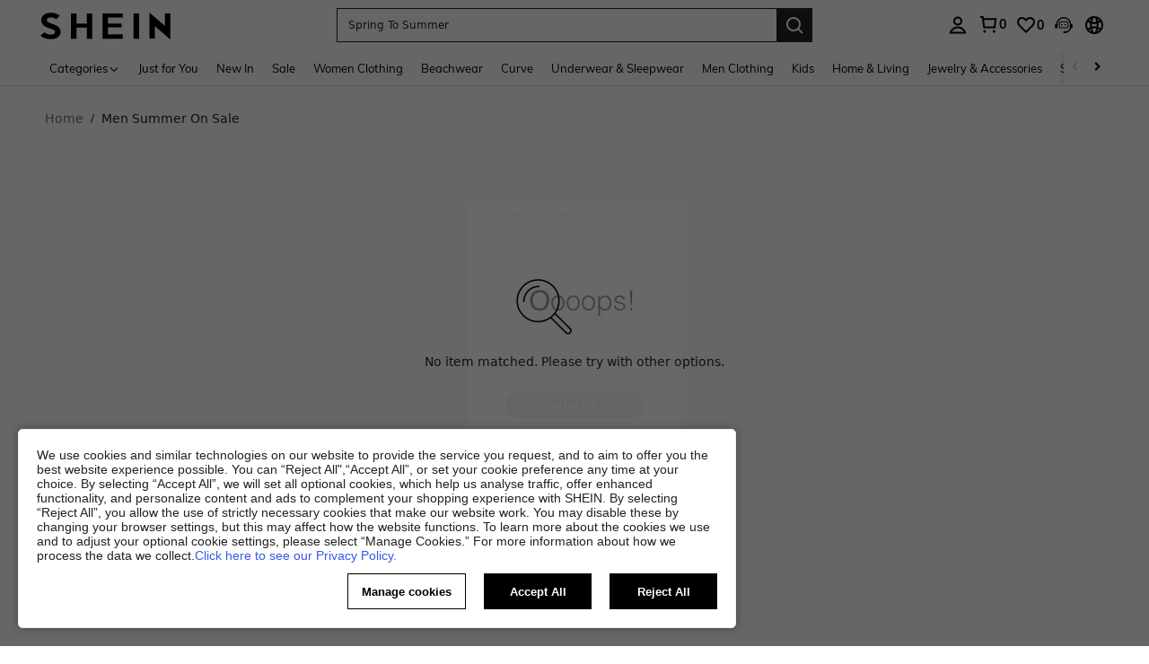

--- FILE ---
content_type: application/javascript
request_url: https://sc.ltwebstatic.com/she_dist/assets/event-center-14.b1f7c90105254df0.js
body_size: -12
content:
"use strict";(self.webpackChunkSHEIN_W=self.webpackChunkSHEIN_W||[]).push([[69813],{276292:(e,a,p)=>{p.r(a),p.d(a,{default:()=>t});const t={"2-28-1":{sendType:["user","event"],sa:{name:"expose_popup_age_limit",param:{expose_type:""}},handler({sa:e,report:a},{extraData:p={}}){const{expose_type:t}=p;e.param.expose_type=t,a({sa:e})}},"2-28-2":{sendType:["user","event"],sa:{name:"click_popup_age_limit",beacon:1,param:{expose_type:"",button_type:1}},handler({sa:e,report:a},{extraData:p={}}){const{expose_type:t,button_type:_}=p;e.param.expose_type=t,e.param.button_type=_,a({sa:e})}}}},379475:(e,a,p)=>{p.r(a),p.d(a,{default:()=>t});const t={"2-18-1":{sendType:["user"],sa:{name:"expose_popup_cashpaycountdown",param:{payment_method:window.PAY_KONBILI_RESULT&&PAY_KONBILI_RESULT.PAY_METHOD}},ga:{eventCategory:"支付页",eventAction:"ExposePopupCashPayBack",eventLabel:window.PAY_KONBILI_RESULT&&PAY_KONBILI_RESULT.PAY_METHOD}},"2-18-2":{sendType:["event"],sa:{name:"click_popup_cashcountdownreturn",param:{payment_method:window.PAY_KONBILI_RESULT&&PAY_KONBILI_RESULT.PAY_METHOD},beacon:!0}},"2-18-3":{sendType:["event"],sa:{name:"click_popup_cashcountdownpay",param:{payment_method:window.PAY_KONBILI_RESULT&&PAY_KONBILI_RESULT.PAY_METHOD}}}}}}]);
//# sourceMappingURL=event-center-14.b1f7c90105254df0.js.map

--- FILE ---
content_type: application/javascript
request_url: https://sc.ltwebstatic.com/she_dist/assets/23909-2a88ae8d4d94a3e7.js
body_size: 8224
content:
(self.webpackChunkSHEIN_W=self.webpackChunkSHEIN_W||[]).push([[23909],{214874:(e,t,o)=>{var a=o(411969);a.__esModule&&(a=a.default),"string"==typeof a&&(a=[[e.id,a,""]]),a.locals&&(e.exports=a.locals);(0,o(474424).A)("658dc8f2",a,!0,{})},411969:(e,t,o)=>{"use strict";o.r(t),o.d(t,{default:()=>r});var a=o(655975),n=o.n(a),A=o(687277),i=o.n(A)()(n());i.push([e.id,'.voucher-popup[data-v-d43c161d] .sui-dialog__wrapper{height:0;max-height:none;max-width:none;width:100%}[mir] .voucher-popup[data-v-d43c161d] .sui-dialog__wrapper{padding:0}[mir] .voucher-popup[data-v-d43c161d] .sui-modal__dialog{background-color:rgba(0,0,0,.8)}.voucher-popup__main[data-v-d43c161d]{align-items:center;display:flex;flex-direction:column;position:absolute;top:50%}[mir] .voucher-popup__main[data-v-d43c161d]{background-position:50%}[mir=ltr] .voucher-popup__main[data-v-d43c161d]{left:50%;transform:translate(-50%,-50%)}[mir=rtl] .voucher-popup__main[data-v-d43c161d]{right:50%;transform:translate(50%,-50%)}.voucher-popup__header[data-v-d43c161d]{display:flex;flex-direction:column;gap:11px;height:112px;position:relative;width:480px}[mir] .voucher-popup__header[data-v-d43c161d]{margin-bottom:49px;padding-bottom:11px;padding-top:10px;text-align:center}.voucher-popup__header[data-v-d43c161d]:before{content:"";height:100%;position:absolute;top:0;width:100%;z-index:-1}[mir] .voucher-popup__header[data-v-d43c161d]:before{background-image:url(https://img.ltwebstatic.com/v4/p/ccc/2025/04/17/85/1744891913ae44ecd0d3adbf0f803d905e689d2e62.webp);background-size:100% 100%}[mir=ltr] .voucher-popup__header[data-v-d43c161d]:before{left:0;transform:scaleX(1)}[mir=rtl] .voucher-popup__header[data-v-d43c161d]:before{right:0;transform:scaleX(-1)}.voucher-popup__header>*[data-v-d43c161d]{-webkit-text-fill-color:transparent;display:-webkit-box;-webkit-box-orient:vertical;-webkit-line-clamp:1;overflow:hidden;text-overflow:ellipsis}[mir] .voucher-popup__header>*[data-v-d43c161d]{background-clip:text;-webkit-background-clip:text}[mir=ltr] .voucher-popup__header>*[data-v-d43c161d]{background-image:linear-gradient(91deg,#fff -.16%,#fde2b9 45.14%,#ffd4d9 99.84%)}[mir=rtl] .voucher-popup__header>*[data-v-d43c161d]{background-image:linear-gradient(-91deg,#fff -.16%,#fde2b9 45.14%,#ffd4d9 99.84%)}.voucher-popup__title[data-v-d43c161d]{font-size:42px;font-style:italic;font-weight:900;line-height:59px}.voucher-popup__subtitle[data-v-d43c161d]{font-size:21px;font-style:italic;font-weight:276;line-height:24px}.voucher-popup__body[data-v-d43c161d]{display:flex;gap:31px;height:260px;position:relative;width:480px}[mir] .voucher-popup__body[data-v-d43c161d]{margin-bottom:40px}.voucher-popup__body[data-v-d43c161d]:before{content:"";height:474px;position:absolute;top:-129px;width:616px;z-index:-1}[mir] .voucher-popup__body[data-v-d43c161d]:before{background-image:url(https://img.ltwebstatic.com/v4/p/ccc/2025/04/17/8c/1744891914f130c215c8ad8c1a6f8701f8ba4e2d17.webp);background-size:100% 100%}[mir=ltr] .voucher-popup__body[data-v-d43c161d]:before{left:-67px;transform:scaleX(1)}[mir=rtl] .voucher-popup__body[data-v-d43c161d]:before{right:-67px;transform:scaleX(-1)}.voucher-popup__body-bg[data-v-d43c161d]{height:260px;position:absolute;top:0;width:420px;z-index:-1}[mir] .voucher-popup__body-bg[data-v-d43c161d]{background-image:url(https://img.ltwebstatic.com/v4/p/ccc/2025/04/17/4c/174489191355143b11c36fd27a2b6fddb51a817c68.webp);background-size:100% 100%}[mir=ltr] .voucher-popup__body-bg[data-v-d43c161d]{right:0;transform:scaleX(1)}[mir=rtl] .voucher-popup__body-bg[data-v-d43c161d]{left:0;transform:scaleX(-1)}.voucher-popup__body-left[data-v-d43c161d]{height:268px;position:relative;width:216px}[mir] .voucher-popup__body-left[data-v-d43c161d]{background-image:url(https://img.ltwebstatic.com/v4/p/ccc/2025/04/17/f1/17448919135a152947fa310bb68181a862cde6d67a.webp);background-size:100% 100%;margin-top:-33px}[mir] [mir=rtl] .voucher-popup__body-left[data-v-d43c161d]{background-image:url(https://img.ltwebstatic.com/v4/p/ccc/2025/04/23/15/17454005258c86dff5827be533b77370c82885568b.webp)}.voucher-popup__body-left>*[data-v-d43c161d]{position:absolute}[mir] .voucher-popup__body-left>*[data-v-d43c161d]{border-radius:5.5px}.voucher-popup__body-left[data-v-d43c161d]>:first-child{height:221px;top:36px;width:164px;z-index:3}[mir] .voucher-popup__body-left[data-v-d43c161d]>:first-child{border:1px solid hsla(0,0%,84%,.4)}[mir=ltr] .voucher-popup__body-left[data-v-d43c161d]>:first-child{left:14px}[mir=rtl] .voucher-popup__body-left[data-v-d43c161d]>:first-child{right:14px}.voucher-popup__body-left[data-v-d43c161d]>:nth-child(2){height:206px;top:46px;width:153px;z-index:2}[mir=ltr] .voucher-popup__body-left[data-v-d43c161d]>:nth-child(2){left:33px}[mir=rtl] .voucher-popup__body-left[data-v-d43c161d]>:nth-child(2){right:33px}.voucher-popup__body-left[data-v-d43c161d]>:nth-child(3){height:188px;top:60px;width:139px;z-index:1}[mir=ltr] .voucher-popup__body-left[data-v-d43c161d]>:nth-child(3){left:55px}[mir=rtl] .voucher-popup__body-left[data-v-d43c161d]>:nth-child(3){right:55px}.voucher-popup__body-right[data-v-d43c161d]{display:flex;flex-direction:column;gap:6px;justify-content:center;width:203px}[mir] .voucher-popup__body-right[data-v-d43c161d]{margin-bottom:52px;margin-top:20px}[mir=ltr] .voucher-popup__body-right[data-v-d43c161d]{text-align:left}[mir=rtl] .voucher-popup__body-right[data-v-d43c161d]{text-align:right}.voucher-popup__btn[data-v-d43c161d]{color:#fff;font-size:34px;font-weight:900;height:62px;line-height:62px;min-width:304px;position:relative}[mir] .voucher-popup__btn[data-v-d43c161d]{cursor:pointer;padding:0 37px;text-align:center;text-shadow:0 3px 3px rgba(204,44,0,.36)}.voucher-popup__btn[data-v-d43c161d]:before{content:"";height:100%;position:absolute;top:0;width:100%;z-index:-1}[mir] .voucher-popup__btn[data-v-d43c161d]:before{background-image:url(https://img.ltwebstatic.com/v4/p/ccc/2025/04/17/a0/17448919137d14f37e59b976658e07cbd30844b876.webp);background-size:100% 100%}[mir=ltr] .voucher-popup__btn[data-v-d43c161d]:before{left:0;transform:scaleX(1)}[mir=rtl] .voucher-popup__btn[data-v-d43c161d]:before{right:0;transform:scaleX(-1)}.voucher-popup__tip[data-v-d43c161d]{color:#cda75f;font-size:16px;line-height:18px}.voucher-popup__amount[data-v-d43c161d]{font-size:25px;height:62px;line-height:62px;-webkit-text-fill-color:transparent;font-weight:900}[mir] .voucher-popup__amount[data-v-d43c161d]{background-clip:text;-webkit-background-clip:text}[mir=ltr] .voucher-popup__amount[data-v-d43c161d]{background-image:linear-gradient(280deg,#ff3c14 13.86%,#ff5e00 90.94%)}[mir=rtl] .voucher-popup__amount[data-v-d43c161d]{background-image:linear-gradient(-280deg,#ff3c14 13.86%,#ff5e00 90.94%)}.voucher-popup__amount[data-v-d43c161d] strong{font-size:60px;line-height:62px}.voucher-popup__line[data-v-d43c161d]{height:2px;width:198px}[mir=ltr] .voucher-popup__line[data-v-d43c161d]{background:linear-gradient(90deg,#f8eae0,hsla(25,63%,93%,0))}[mir=rtl] .voucher-popup__line[data-v-d43c161d]{background:linear-gradient(-90deg,#f8eae0,hsla(25,63%,93%,0))}.voucher-popup__expire-time[data-v-d43c161d]{align-items:center;color:#ff3c14;display:flex;font-size:16px;gap:6px;line-height:18px}.voucher-popup__countdown[data-v-d43c161d]{align-items:center;display:flex;gap:3px;line-height:22px}.voucher-popup__countdown .countdown-block[data-v-d43c161d]{color:#fff;font-size:14px;font-weight:700;height:22px;width:22px}[mir] .voucher-popup__countdown .countdown-block[data-v-d43c161d]{background:#ff3c14;border-radius:4px;text-align:center}.voucher-popup__countdown .countdown-colon[data-v-d43c161d]{color:#ff3c14;font-size:16px}.voucher-popup__close-icon[data-v-d43c161d]{height:32px;position:absolute;top:-77px;width:32px}[mir] .voucher-popup__close-icon[data-v-d43c161d]{background-image:url(https://img.ltwebstatic.com/v4/p/ccc/2025/04/17/39/17448921431611e72cab3ef3e5482e42134e6456b7.webp);background-size:100% 100%;cursor:pointer}[mir=ltr] .voucher-popup__close-icon[data-v-d43c161d]{right:2px}[mir=rtl] .voucher-popup__close-icon[data-v-d43c161d]{left:2px}',"",{version:3,sources:["webpack://./public/src/pages/common/category-voucher/CategoryVoucherPopup.vue"],names:[],mappings:"AAEA,qDAGM,QAAA,CAGA,eAAA,CADA,cAAA,CADA,UA2BN,CA/BA,2DAOM,SAwBN,CA/BA,yDAWM,+BAuBN,CAnBE,sCAQE,kBAAA,CAFA,YAAA,CACA,qBAAA,CANA,iBAAA,CAEA,OA0BJ,CA7BE,4CAKE,uBAwBJ,CA7BE,gDAEE,QAAA,CAEA,8BAyBJ,CA7BE,gDAEE,SAAA,CAEA,6BAyBJ,CAlBE,wCAEE,YAAA,CACA,qBAAA,CACA,QAAA,CAEA,YAAA,CALA,iBAAA,CAIA,WAyBJ,CA9BE,8CAUE,kBAAA,CAFA,mBAAA,CADA,gBAAA,CAEA,iBAqBJ,CAlBI,+CACE,UAAA,CAKA,WAAA,CAJA,iBAAA,CAEA,KAAA,CACA,UAAA,CAIA,UAqBN,CA9BI,qDAOE,wHAAA,CACA,yBAsBN,CA9BI,yDAGE,MAAA,CAOA,mBAoBN,CA9BI,yDAGE,OAAA,CAOA,oBAoBN,CA1CE,0CAkCI,mCAAA,CACA,mBAAA,CACA,2BAAA,CACA,oBAAA,CAEA,eAAA,CADA,sBAeN,CArDE,gDAgCI,oBAAA,CACA,4BAoBN,CArDE,oDA0BI,gFA2BN,CArDE,oDA0BI,iFA2BN,CAVE,uCACE,cAAA,CACA,iBAAA,CAEA,eAAA,CADA,gBAaJ,CATE,0CACE,cAAA,CACA,iBAAA,CAEA,eAAA,CADA,gBAYJ,CARE,sCAIE,YAAA,CACA,QAAA,CAFA,YAAA,CAFA,iBAAA,CACA,WAcJ,CAhBE,4CAME,kBAUJ,CARI,6CACE,UAAA,CAKA,YAAA,CAJA,iBAAA,CAEA,UAAA,CACA,WAAA,CAIA,UAWN,CApBI,mDAOE,wHAAA,CACA,yBAYN,CApBI,uDAGE,UAAA,CAOA,mBAUN,CApBI,uDAGE,WAAA,CAOA,oBAUN,CANE,yCAKE,YAAA,CAJA,iBAAA,CAEA,KAAA,CACA,WAAA,CAIA,UASJ,CAjBE,+CAME,wHAAA,CACA,yBAUJ,CAjBE,mDAEE,OAAA,CAOA,mBAQJ,CAjBE,mDAEE,MAAA,CAOA,oBAQJ,CALE,2CAEE,YAAA,CAIA,iBAAA,CALA,WAYJ,CAbE,iDAGE,wHAAA,CACA,yBAAA,CACA,gBAQJ,CALI,2DACE,wHAON,CAhBE,6CAcI,iBAMN,CApBE,mDAaI,mBAON,CApBE,wDAqBI,YAAA,CAHA,QAAA,CAEA,WAAA,CAGA,SAKN,CA5BE,8DAsBI,kCAMN,CA5BE,kEAmBI,SASN,CA5BE,kEAmBI,UASN,CA5BE,yDA8BI,YAAA,CAHA,QAAA,CAEA,WAAA,CAEA,SAIN,CAnCE,mEA4BI,SAON,CAnCE,mEA4BI,UAON,CAnCE,yDAsCI,YAAA,CAHA,QAAA,CAEA,WAAA,CAEA,SAGN,CA1CE,mEAoCI,SAMN,CA1CE,mEAoCI,UAMN,CACE,4CACE,YAAA,CACA,qBAAA,CAEA,OAAA,CADA,sBAAA,CAEA,WAIJ,CATE,kDAOE,kBAAA,CADA,eAGJ,CATE,sDAQE,eACJ,CATE,sDAQE,gBACJ,CAEE,qCAQE,UAAA,CAFA,cAAA,CACA,eAAA,CAJA,WAAA,CAOA,gBAAA,CARA,eAAA,CADA,iBAUJ,CAXE,2CAWE,cAAA,CAPA,cAAA,CAKA,iBAAA,CAJA,wCAMJ,CAEI,4CACE,UAAA,CAKA,WAAA,CAJA,iBAAA,CAEA,KAAA,CACA,UAAA,CAIA,UACN,CAVI,kDAOE,wHAAA,CACA,yBAEN,CAVI,sDAGE,MAAA,CAOA,mBAAN,CAVI,sDAGE,OAAA,CAOA,oBAAN,CAIE,qCACE,aAAA,CACA,cAAA,CACA,gBAFJ,CAKE,wCACE,cAAA,CAEA,WAAA,CADA,gBAAA,CAKA,mCAAA,CACA,eAHJ,CALE,8CAKE,oBAAA,CACA,4BADJ,CALE,kDAIE,sEACJ,CALE,kDAIE,uEACJ,CALE,+CAWI,cAAA,CACA,gBAHN,CAOE,sCACE,UAAA,CAEA,WALJ,CAEE,gDAEE,4DAJJ,CAEE,gDAEE,6DAJJ,CAQE,6CAME,kBAAA,CAHA,aAAA,CACA,YAAA,CAHA,cAAA,CAIA,OAAA,CAHA,gBAFJ,CASE,2CAGE,kBAAA,CAFA,YAAA,CACA,OAAA,CAEA,gBAPJ,CAGE,4DAcI,UAAA,CAHA,cAAA,CACA,eAAA,CAJA,WAAA,CADA,UAAN,CAPE,kEAUI,kBAAA,CADA,iBAAA,CAIA,iBANN,CAPE,4DAmBI,aAAA,CADA,cAPN,CAYE,4CAEE,WAAA,CACA,iBAAA,CACA,SAAA,CAHA,UAHJ,CAEE,kDAME,wHAAA,CACA,yBAAA,CACA,cAVJ,CAEE,sDAKE,SAPJ,CAEE,sDAKE,QAPJ",sourcesContent:["@import '~public/src/less/variables.less';@import '~public/src/less/mixins/lib.less';@import '~public/src/less/mixins/grid.less';@import '~public/src/less/mixins/buttons.less';@import '~public/src/less/mixins/clamp.less';@sui_color_brand: #000000;@sui_color_main: #222222;@sui_color_discount: #FA6338;@sui_color_discount_dark: #C44A01;@sui_color_promo: #FA6338;@sui_color_promo_dark: #C44A01;@sui_color_promo_bg: #FFF6F3;@sui_color_highlight: #C44A01;@sui_color_highlight_special: #337EFF;@sui_color_welfare: #FA6338;@sui_color_welfare_dark: #C44A01;@sui_color_welfare_bg: #FFF6F3;@sui_color_honor: #FACF19;@sui_color_safety: #198055;@sui_color_safety_bg: #F5FCFB;@sui_color_new: #3CBD45;@sui_color_link: #2D68A8;@sui_color_note_light_bg: #EFF3F8;@sui_color_flash: #FACF19;@sui_color_guide: #FE3B30;@sui_color_unusual: #BF4123;@sui_color_unusual_bg: #FAF0EE;@sui_color_success: #198055;@sui_color_prompt_unusual: #FFE1DB;@sui_color_prompt_warning: #FFF1D5;@sui_color_prompt_success: #E5F5E6;@sui_color_prompt_common: #D9EAFF;@sui_color_button_stroke_light: #BBBBBB;@sui_color_micro_emphasis: #A86104;@sui_color_micro_emphasis_bg: #FFF8EB;@sui_color_lightgreen: #198055;@sui_color_warning: #EF9B00;@sui_color_black: #000000;@sui_color_black_alpha80: rgba(0,0,0,.8);@sui_color_black_alpha60: rgba(0,0,0,.6);@sui_color_black_alpha30: rgba(0,0,0,.3);@sui_color_black_alpha16: rgba(0,0,0,.16);@sui_color_white: #ffffff;@sui_color_white_alpha80: rgba(255,255,255,.8);@sui_color_white_alpha60: rgba(255,255,255,.6);@sui_color_white_alpha30: rgba(255,255,255,.3);@sui_color_white_alpha96: rgba(255,255,255,.96);@sui_color_gray_dark1: #222222;@sui_color_gray_alpha60: rgba(34,34,34,.6);@sui_color_gray_alpha30: rgba(34,34,34,.3);@sui_color_gray_dark2: #666666;@sui_color_gray_dark3: #767676;@sui_color_gray_light1: #959595;@sui_color_gray_light2: #bbbbbb;@sui_color_gray_light3: #cccccc;@sui_color_gray_weak1: #e5e5e5;@sui_color_gray_weak2: #F6F6F6;@sui_color_gray_weak1a: #F2F2F2;@sui_color_club_rosegold_dark1: #873C00;@sui_color_club_rosegold_dark2: #C96E3F;@sui_color_club_rosegold_dark3: #DA7E50;@sui_color_club_rosegold_dark4: #EAA27E;@sui_color_club_rosegold: #FFBA97;@sui_color_club_rosegold_light1: #FFD8C4;@sui_color_club_rosegold_light2: #FFE2D3;@sui_color_club_gold: #FEECC3;@sui_color_club_black: #161616;@sui_color_club_orange: #FF7F46;\n\n.voucher-popup {\n  ::v-deep {\n    .sui-dialog__wrapper {\n      height: 0;\n      width: 100%;\n      max-width: unset;\n      max-height: unset;\n      padding: 0;\n    }\n\n    .sui-modal__dialog {\n      background-color: rgba(0, 0, 0, 0.8);\n    }\n  }\n\n  &__main {\n    position: absolute;\n    left: 50%;\n    top: 50%;\n    transform: translate(-50%, -50%);\n    background-position: center;\n    display: flex;\n    flex-direction: column;\n    align-items: center;\n  }\n\n  &__header {\n    position: relative;\n    display: flex;\n    flex-direction: column;\n    gap: 11px;\n    width: 480px;\n    height: 112px;\n    padding-top: 10px;\n    padding-bottom: 11px;\n    text-align: center;\n    margin-bottom: 49px;\n\n    &::before {\n      content: '';\n      position: absolute;\n      left: 0;\n      top: 0;\n      width: 100%;\n      height: 100%;\n      background-image: url(https://img.ltwebstatic.com/v4/p/ccc/2025/04/17/85/1744891913ae44ecd0d3adbf0f803d905e689d2e62.webp);\n      background-size: 100% 100%;\n      z-index: -1;\n      transform: scaleX(1) /* rtl:scaleX(-1) */;\n    }\n\n    > * {\n      background-image: linear-gradient(\n        91deg,\n        #fff -0.16%,\n        #fde2b9 45.14%,\n        #ffd4d9 99.84%\n      );\n      background-clip: text;\n      -webkit-background-clip: text;\n      -webkit-text-fill-color: transparent;\n      display: -webkit-box;\n      -webkit-box-orient: vertical;\n      -webkit-line-clamp: 1;\n      text-overflow: ellipsis;\n      overflow: hidden;\n    }\n  }\n\n  &__title {\n    font-size: 42px;\n    font-style: italic;\n    line-height: 59px;\n    font-weight: 900;\n  }\n\n  &__subtitle {\n    font-size: 21px;\n    font-style: italic;\n    line-height: 24px;\n    font-weight: 276;\n  }\n\n  &__body {\n    position: relative;\n    width: 480px;\n    height: 260px;\n    display: flex;\n    gap: 31px;\n    margin-bottom: 40px;\n\n    &::before {\n      content: '';\n      position: absolute;\n      left: -67px;\n      top: -129px;\n      width: 616px;\n      height: 474px;\n      background-image: url(https://img.ltwebstatic.com/v4/p/ccc/2025/04/17/8c/1744891914f130c215c8ad8c1a6f8701f8ba4e2d17.webp);\n      background-size: 100% 100%;\n      z-index: -1;\n      transform: scaleX(1) /* rtl:scaleX(-1) */;\n    }\n  }\n\n  &__body-bg {\n    position: absolute;\n    right: 0;\n    top: 0;\n    width: 420px;\n    height: 260px;\n    background-image: url(https://img.ltwebstatic.com/v4/p/ccc/2025/04/17/4c/174489191355143b11c36fd27a2b6fddb51a817c68.webp);\n    background-size: 100% 100%;\n    z-index: -1;\n    transform: scaleX(1) /* rtl:scaleX(-1) */;\n  }\n\n  &__body-left {\n    width: 216px;\n    height: 268px;\n    background-image: url(https://img.ltwebstatic.com/v4/p/ccc/2025/04/17/f1/17448919135a152947fa310bb68181a862cde6d67a.webp);\n    background-size: 100% 100%;\n    margin-top: -33px;\n    position: relative;\n\n    [mir='rtl'] & {\n      background-image: url(https://img.ltwebstatic.com/v4/p/ccc/2025/04/23/15/17454005258c86dff5827be533b77370c82885568b.webp);\n    }\n\n    > * {\n      border-radius: 5.5px;\n      position: absolute;\n    }\n\n    > :nth-child(1) {\n      top: 36px;\n      left: 14px;\n      width: 164px;\n      height: 221px;\n      border: 1px solid rgba(215, 215, 215, 0.4);\n      z-index: 3;\n    }\n\n    > :nth-child(2) {\n      top: 46px;\n      left: 33px;\n      width: 153px;\n      height: 206px;\n      z-index: 2;\n    }\n\n    > :nth-child(3) {\n      top: 60px;\n      left: 55px;\n      width: 139px;\n      height: 188px;\n      z-index: 1;\n    }\n  }\n\n  &__body-right {\n    display: flex;\n    flex-direction: column;\n    justify-content: center;\n    gap: 6px;\n    width: 203px;\n    margin-top: 20px;\n    margin-bottom: 52px;\n    text-align: left;\n  }\n\n  &__btn {\n    position: relative;\n    min-width: 304px;\n    height: 62px;\n    padding: 0 37px;\n    text-shadow: 0px 3px 3px rgba(204, 44, 0, 0.36);\n    font-size: 34px;\n    font-weight: 900;\n    color: #fff;\n    text-align: center;\n    line-height: 62px;\n    cursor: pointer;\n\n    &::before {\n      content: '';\n      position: absolute;\n      left: 0;\n      top: 0;\n      width: 100%;\n      height: 100%;\n      background-image: url(https://img.ltwebstatic.com/v4/p/ccc/2025/04/17/a0/17448919137d14f37e59b976658e07cbd30844b876.webp);\n      background-size: 100% 100%;\n      z-index: -1;\n      transform: scaleX(1) /* rtl:scaleX(-1) */;\n    }\n  }\n\n  &__tip {\n    color: #cda75f;\n    font-size: 16px;\n    line-height: 18px;\n  }\n\n  &__amount {\n    font-size: 25px;\n    line-height: 62px;\n    height: 62px;\n    background-image: linear-gradient(280deg, #ff3c14 13.86%, #ff5e00 90.94%);\n    background-clip: text;\n    -webkit-background-clip: text;\n    -webkit-text-fill-color: transparent;\n    font-weight: 900;\n\n    ::v-deep(strong) {\n      font-size: 60px;\n      line-height: 62px;\n    }\n  }\n\n  &__line {\n    height: 2px;\n    background: linear-gradient(90deg, #f8eae0 0%, rgba(248, 234, 224, 0) 100%);\n    width: 198px;\n  }\n\n  &__expire-time {\n    font-size: 16px;\n    line-height: 18px;\n    color: #ff3c14;\n    display: flex;\n    gap: 6px;\n    align-items: center;\n  }\n\n  &__countdown {\n    display: flex;\n    gap: 3px;\n    align-items: center;\n    line-height: 22px;\n\n    .countdown-block {\n      width: 22px;\n      height: 22px;\n      border-radius: 4px;\n      background: #ff3c14;\n      font-size: 14px;\n      font-weight: 700;\n      text-align: center;\n      color: #fff;\n    }\n\n    .countdown-colon {\n      font-size: 16px;\n      color: #ff3c14;\n    }\n  }\n\n  &__close-icon {\n    width: 32px;\n    height: 32px;\n    position: absolute;\n    top: -77px;\n    right: 2px;\n    background-image: url(https://img.ltwebstatic.com/v4/p/ccc/2025/04/17/39/17448921431611e72cab3ef3e5482e42134e6456b7.webp);\n    background-size: 100% 100%;\n    cursor: pointer;\n  }\n}\n"],sourceRoot:""}]);const r=i},423909:(e,t,o)=>{"use strict";o.r(t),o.d(t,{default:()=>Y});var a=o(274061),n=o(813634);function A(e){const{targetDate:t,interval:o=1e3,onEnd:n,leftTime:A,manual:i}=e,r=(0,a.ref)(0);let c=null;const l=(0,a.computed)((()=>{const e=Math.floor(r.value/1e3)%60,t=Math.floor(r.value/6e4)%60,o=Math.floor(r.value/36e5)%24;return{days:Math.floor(r.value/864e5),hours:o,minutes:t,seconds:e}})),p=()=>{r.value<=0||(c&&d(),c=setInterval((()=>{r.value<=o?(clearInterval(c),c=null,r.value=0,null==n||n()):r.value-=o}),o))},d=()=>{clearInterval(c),c=null};return(0,a.watch)((()=>[t,A]),(()=>{var e;"undefined"!=typeof window&&(r.value=null!==(e=(0,a.unref)(A))&&void 0!==e?e:t?Math.max((0,a.unref)(t)-Date.now(),0):0,i||p())}),{immediate:!0,deep:!0}),(0,a.onUnmounted)((()=>{d()})),{countdown:r,formattedTime:l,start:p}}var i=o(471592),r=o(990347),c=o(119265),l=o(429051);const p={class:"cvpa__title"},d={class:"cvpa__main"},s=["data-length"],u={class:"cvpa__amount-left"},_={class:"cvpa__amount-right"},g={class:"cvpa__amount-label"},b={class:"cvpa__desc"},C={__name:"CategoryVoucherPopupA",props:{info:{type:Object,default:()=>({})},closeDialog:{type:Function,default:null},holdDuration:{type:Number,default:2}},setup(e){const t=e,o=e=>{e.animationName.includes("slideOut")&&t.closeDialog(1)};return(n,A)=>((0,a.openBlock)(),(0,a.createElementBlock)("div",{class:"cvpa",style:(0,a.normalizeStyle)({"--hold-duration":`${t.holdDuration}s`}),onAnimationend:o},[(0,a.createElementVNode)("div",p,(0,a.toDisplayString)(e.info.title),1),(0,a.createElementVNode)("div",d,[(0,a.createElementVNode)("div",{class:"cvpa__amount","data-length":String(e.info.maxVoucherPrice.amount).replace(".","").length},[(0,a.createElementVNode)("div",u,(0,a.toDisplayString)((0,a.unref)(l.A)(e.info.separatorFormat.symbolLeft||e.info.separatorFormat.symbolRight)),1),(0,a.createElementVNode)("div",_,(0,a.toDisplayString)(e.info.maxVoucherPrice.amount),1),(0,a.createElementVNode)("div",g,(0,a.toDisplayString)(e.info.pricePrefix),1)],8,s),(0,a.createElementVNode)("div",b,(0,a.toDisplayString)(e.info.applyForTip),1)])],36))}};o(965470);var h=o(196957);const m=(0,h.A)(C,[["__scopeId","data-v-82cbb334"],["__file","CategoryVoucherPopupA.vue"]]),f=e=>((0,a.pushScopeId)("data-v-d43c161d"),e=e(),(0,a.popScopeId)(),e),v={class:"voucher-popup__main"},x={class:"voucher-popup__header"},E={class:"voucher-popup__title"},B={class:"voucher-popup__subtitle"},w={class:"voucher-popup__body"},y=f((()=>(0,a.createElementVNode)("div",{class:"voucher-popup__body-bg"},null,-1))),k={class:"voucher-popup__body-left"},F=["src"],D={class:"voucher-popup__body-right"},I={class:"voucher-popup__amount"},N={class:"voucher-popup__tip"},z={class:"voucher-popup__tip"},S=f((()=>(0,a.createElementVNode)("div",{class:"voucher-popup__line"},null,-1))),J={class:"voucher-popup__expire-time"},V={class:"voucher-popup__countdown"},M={class:"countdown-block"},O=f((()=>(0,a.createElementVNode)("div",{class:"countdown-colon"}," : ",-1))),R={class:"countdown-block"},U=f((()=>(0,a.createElementVNode)("div",{class:"countdown-colon"}," : ",-1))),G={class:"countdown-block"},W={__name:"CategoryVoucherPopup",props:{onClose:{type:Function,default:null},emitClose:{type:Function,default:null},data:{type:Object,default:()=>({})},visible:{type:Boolean,default:!1},holdDuration:{type:Number,default:2}},emits:["countdownEnd","close"],setup(e,{emit:t}){const o=e;r.J.addSubscriber({modulecode:"2-49"});const p=(0,a.computed)((()=>o.data.info)),d=(0,a.computed)((()=>o.data.language)),s=(0,a.computed)((()=>{const e=(0,i.KM)(o.data.abtInfo.CategoryCountdown)?0:+o.data.abtInfo.CategoryCountdown;return 1e3*p.value.promotion.endTime-Date.now()<60*e*60*1e3})),{formattedTime:u}=A({targetDate:1e3*p.value.promotion.endTime,onEnd:()=>{t("countdownEnd")}}),_=e=>{var a;o.onClose&&"function"==typeof o.emitClose&&(null===(a=o.emitClose)||void 0===a||a.call(o,e)),t("close")},{countdown:g,start:b}=A({leftTime:5e3,manual:!0,onEnd:()=>{_(1)}});return(0,a.watch)((()=>o.visible),(e=>{e&&((0,i.$G)(o.data),r.J.triggerNotice({daId:"2-49-1",extraData:{category_id:p.value.sceneMatchCateId,voucher_id:p.value.category.id,voucher_amount:p.value.maxVoucherPrice.amount,page_from:"search"===o.data.scene?"1":"2",pop_bi_data:p.value.biDataObj}}),r.J.triggerNotice({daId:"2-49-2",extraData:{pop_bi_data:p.value.biDataObj}}))}),{immediate:!0}),(t,A)=>"oldPopup"===(0,a.unref)(p).style?((0,a.openBlock)(),(0,a.createBlock)((0,a.unref)(n.s),{key:0,class:"voucher-popup",visible:o.visible,onOpened:A[2]||(A[2]=e=>(0,a.unref)(b)())},{default:(0,a.withCtx)((()=>[(0,a.createElementVNode)("div",v,[(0,a.createElementVNode)("div",x,[(0,a.createElementVNode)("div",E,(0,a.toDisplayString)((0,a.unref)(l.A)((0,a.unref)(p).title)),1),(0,a.createElementVNode)("div",B,(0,a.toDisplayString)((0,a.unref)(l.A)((0,a.unref)(p).subTitle)),1)]),(0,a.createElementVNode)("div",w,[y,(0,a.createElementVNode)("div",k,[((0,a.openBlock)(!0),(0,a.createElementBlock)(a.Fragment,null,(0,a.renderList)((0,a.unref)(p).goodsImgList,(e=>((0,a.openBlock)(),(0,a.createElementBlock)("img",{key:e,src:e},null,8,F)))),128))]),(0,a.createElementVNode)("div",D,[(0,a.createElementVNode)("div",I,[(0,a.createTextVNode)((0,a.toDisplayString)((0,a.unref)(l.A)((0,a.unref)(p).separatorFormat.symbolLeft)),1),(0,a.createElementVNode)("strong",null,(0,a.toDisplayString)((0,a.unref)(p).maxVoucherPrice.amount),1),(0,a.createTextVNode)((0,a.toDisplayString)((0,a.unref)(l.A)((0,a.unref)(p).separatorFormat.symbolRight)),1)]),(0,a.createElementVNode)("div",N,(0,a.toDisplayString)((0,a.unref)(d).SHEIN_KEY_PC_35685),1),(0,a.createElementVNode)("div",z,(0,a.toDisplayString)((0,a.unref)(d).SHEIN_KEY_PC_35686),1),(0,a.unref)(s)?((0,a.openBlock)(),(0,a.createElementBlock)(a.Fragment,{key:0},[S,(0,a.createElementVNode)("div",J,[(0,a.createTextVNode)((0,a.toDisplayString)((0,a.unref)(d).SHEIN_KEY_PC_24853)+" ",1),(0,a.createElementVNode)("div",V,[(0,a.createElementVNode)("div",M,(0,a.toDisplayString)((0,a.unref)(i.Zf)((0,a.unref)(u).hours+24*(0,a.unref)(u).days)),1),O,(0,a.createElementVNode)("div",R,(0,a.toDisplayString)((0,a.unref)(i.Zf)((0,a.unref)(u).minutes)),1),U,(0,a.createElementVNode)("div",G,(0,a.toDisplayString)((0,a.unref)(i.Zf)((0,a.unref)(u).seconds)),1)])])],64)):(0,a.createCommentVNode)("",!0)])]),(0,a.createElementVNode)("div",{class:"voucher-popup__btn",onClick:A[0]||(A[0]=e=>_(3))},(0,a.toDisplayString)((0,a.unref)(c.v)((0,a.unref)(g)/1e3,(0,a.unref)(d).SHEIN_KEY_PC_35687)),1),(0,a.createElementVNode)("div",{class:"voucher-popup__close-icon",onClick:A[1]||(A[1]=e=>_(1))})])])),_:1},8,["visible"])):e.visible?((0,a.openBlock)(),(0,a.createBlock)(m,{key:1,info:(0,a.unref)(p),"hold-duration":e.holdDuration,"close-dialog":_},null,8,["info","hold-duration"])):(0,a.createCommentVNode)("",!0)}};o(214874);const Y=(0,h.A)(W,[["__scopeId","data-v-d43c161d"],["__file","CategoryVoucherPopup.vue"]])},471592:(e,t,o)=>{"use strict";o.d(t,{$G:()=>p,KM:()=>A,MP:()=>l,Zf:()=>r});var a=o(105621),n=o(92525);const A=e=>!e||"None"===e||"none"===e,i={b:{timestamp:0,num:0},c:{timestamp:0}},r=e=>String(e).padStart(2,"0"),c="categoryVoucherPopupFrequency",l=e=>{var t;if(!["A","C"].includes(null==e||null===(t=e.info)||void 0===t?void 0:t.popupDisplayStrategy))return!1;const{abtInfo:o,info:r}=e,l=n.default.get({key:"memberId"}),p=(0,a.getLocalStorage)(c),d=(null==p?void 0:p[l])||i;let{b:s,c:u}=d;const _=Date.now();if(!A(o.CategoryFrequencyC)&&60*+o.CategoryFrequencyC*1e3+u.timestamp>_)return!1;if(!A(o.CategoryFrequencyB)){const[e,t]=o.CategoryFrequencyB.split(",");if(s.timestamp+24*e*60*60*1e3<_)s=i.b;else if(s.num>=t)return!1}const g=`${r.category.id}`;let b=d[g];if(!A(o.CategoryFrequencyA)&&b){const[e,t]=o.CategoryFrequencyA.split(",");if(b.timestamp+24*e*60*60*1e3<_)b=i.b;else if(u.num>=t)return!1}return(0,a.setLocalStorage)({key:c,value:{...p,[l]:{...d,b:s,[g]:b}}}),!0};function p(e){if(!e||0===Object.keys(e).length)return;const{info:t}=e,o=n.default.get({key:"memberId"}),A=(0,a.getLocalStorage)(c),r=(null==A?void 0:A[o])||i,{b:l}=r,p=`${t.category.id}`,d=r[p],s=Date.now();(0,a.setLocalStorage)({key:c,value:{...A,[o]:{...r,b:{num:l.num+1,timestamp:r.b.timestamp||s},c:{timestamp:s},[p]:{num:((null==d?void 0:d.num)||0)+1,timestamp:(null==d?void 0:d.timestamp)||s}}}})}},965470:(e,t,o)=>{var a=o(994887);a.__esModule&&(a=a.default),"string"==typeof a&&(a=[[e.id,a,""]]),a.locals&&(e.exports=a.locals);(0,o(474424).A)("06ca912c",a,!0,{})},994887:(e,t,o)=>{"use strict";o.r(t),o.d(t,{default:()=>r});var a=o(655975),n=o.n(a),A=o(687277),i=o.n(A)()(n());i.push([e.id,'@keyframes slideIn-ltr-82cbb334{0%{opacity:0;top:0;transform:translate(-50%,-50%) scale(.5)}to{opacity:1;top:50%;transform:translate(-50%,-50%) scale(1)}}@keyframes slideIn-rtl-82cbb334{0%{opacity:0;top:0;transform:translate(50%,-50%) scale(.5)}to{opacity:1;top:50%;transform:translate(50%,-50%) scale(1)}}@keyframes slideOut-ltr-82cbb334{to{opacity:0;transform:translate(-50%,-50%) scale(.5)}}@keyframes slideOut-rtl-82cbb334{to{opacity:0;transform:translate(50%,-50%) scale(.5)}}.cvpa[data-v-82cbb334]{display:flex;flex-direction:column;height:175px;position:fixed;scale:1.2;width:158px;z-index:1000}[mir] .cvpa[data-v-82cbb334]{border-radius:6px;padding:8px}[mir=ltr] .cvpa[data-v-82cbb334]{animation:slideIn-ltr-82cbb334 .2s ease-out forwards,slideOut-ltr-82cbb334 .3s ease-in calc(.3s + var(--hold-duration)) forwards;background:linear-gradient(144deg,#f93a00 4.23%,#f02800 88.14%);box-shadow:inset -.5px -.5px .5px 0 rgba(93,0,0,.45),inset .5px .5px 1px 0 hsla(0,0%,100%,.5);left:50%}[mir=rtl] .cvpa[data-v-82cbb334]{animation:slideIn-rtl-82cbb334 .2s ease-out forwards,slideOut-rtl-82cbb334 .3s ease-in calc(.3s + var(--hold-duration)) forwards;background:linear-gradient(-144deg,#f93a00 4.23%,#f02800 88.14%);box-shadow:inset .5px -.5px .5px 0 rgba(93,0,0,.45),inset -.5px .5px 1px 0 hsla(0,0%,100%,.5);right:50%}.cvpa__title[data-v-82cbb334]{color:#fff;font-size:11px;font-weight:700;line-height:13px}[mir] .cvpa__title[data-v-82cbb334]{margin-bottom:8px;text-align:center}.cvpa__main[data-v-82cbb334]{align-items:center;display:flex;flex:auto;flex-direction:column;position:relative}[mir] .cvpa__main[data-v-82cbb334]{border-radius:4px;padding:0 4px}[mir=ltr] .cvpa__main[data-v-82cbb334]{background:linear-gradient(0deg,#fff,#fff),linear-gradient(180deg,#fffef9,#fceeee);box-shadow:inset 1px 1px 4px 0 hsla(0,6%,86%,.3)}[mir=rtl] .cvpa__main[data-v-82cbb334]{background:linear-gradient(0deg,#fff,#fff),linear-gradient(-180deg,#fffef9,#fceeee);box-shadow:inset -1px 1px 4px 0 hsla(0,6%,86%,.3)}.cvpa__amount[data-v-82cbb334]{align-items:baseline;color:#f93a00;display:flex;height:33px}[mir] .cvpa__amount[data-v-82cbb334]{margin-bottom:22px;margin-top:40px}.cvpa__amount[data-length="1"][data-v-82cbb334]{height:90px;line-height:90px}[mir] .cvpa__amount[data-length="1"][data-v-82cbb334]{margin-bottom:0;margin-top:7px}.cvpa__amount[data-length="1"] .cvpa__amount-left[data-v-82cbb334]{font-size:32px}.cvpa__amount[data-length="1"] .cvpa__amount-right[data-v-82cbb334]{font-size:75px}.cvpa__amount[data-length="1"] .cvpa__amount-label[data-v-82cbb334]{top:20px}[mir=ltr] .cvpa__amount[data-length="1"] .cvpa__amount-label[data-v-82cbb334]{left:16px}[mir=rtl] .cvpa__amount[data-length="1"] .cvpa__amount-label[data-v-82cbb334]{right:16px}.cvpa__amount[data-length="2"][data-v-82cbb334]{height:67px;line-height:67px}[mir] .cvpa__amount[data-length="2"][data-v-82cbb334]{margin-bottom:4px;margin-top:24px}.cvpa__amount[data-length="2"] .cvpa__amount-left[data-v-82cbb334]{font-size:24px}.cvpa__amount[data-length="2"] .cvpa__amount-right[data-v-82cbb334]{font-size:56px}.cvpa__amount[data-length="2"] .cvpa__amount-label[data-v-82cbb334]{top:12px}[mir=ltr] .cvpa__amount[data-length="2"] .cvpa__amount-label[data-v-82cbb334]{left:16px}[mir=rtl] .cvpa__amount[data-length="2"] .cvpa__amount-label[data-v-82cbb334]{right:16px}.cvpa__amount[data-length="3"][data-v-82cbb334]{height:48px;line-height:48px}[mir] .cvpa__amount[data-length="3"][data-v-82cbb334]{margin-bottom:13px;margin-top:34px}.cvpa__amount[data-length="3"] .cvpa__amount-left[data-v-82cbb334]{font-size:24px}.cvpa__amount[data-length="3"] .cvpa__amount-right[data-v-82cbb334]{font-size:40px}.cvpa__amount[data-length="3"] .cvpa__amount-label[data-v-82cbb334]{top:18px}[mir=ltr] .cvpa__amount[data-length="3"] .cvpa__amount-label[data-v-82cbb334]{left:10px}[mir=rtl] .cvpa__amount[data-length="3"] .cvpa__amount-label[data-v-82cbb334]{right:10px}.cvpa__amount-left[data-v-82cbb334]{font-size:18px;font-weight:860;position:relative}.cvpa__amount-right[data-v-82cbb334]{font-size:28px;font-weight:860;position:relative}.cvpa__amount-label[data-v-82cbb334]{font-size:10px;font-weight:700;height:20px;line-height:18px;position:absolute;top:18px}[mir] .cvpa__amount-label[data-v-82cbb334]{border:1px solid rgba(249,58,0,.2);border-radius:10px;padding:0 3px}[mir=ltr] .cvpa__amount-label[data-v-82cbb334]{border-bottom-right-radius:0;left:8px}[mir=rtl] .cvpa__amount-label[data-v-82cbb334]{border-bottom-left-radius:0;right:8px}.cvpa__desc[data-v-82cbb334]{color:rgba(0,0,0,.6);display:-webkit-box;font-size:11px;line-height:13px;-webkit-box-orient:vertical;-webkit-line-clamp:3;overflow:hidden;text-overflow:ellipsis}[mir] .cvpa__desc[data-v-82cbb334]{text-align:center}',"",{version:3,sources:["webpack://./public/src/pages/common/category-voucher/CategoryVoucherPopupA.vue"],names:[],mappings:"AAEA,gCACE,GAGE,SAAA,CAFA,KAAA,CACA,wCA2BF,CAvBA,GAGE,SAAA,CAFA,OAAA,CACA,uCA0BF,CACF,CApCA,gCACE,GAGE,SAAA,CAFA,KAAA,CACA,uCA2BF,CAvBA,GAGE,SAAA,CAFA,OAAA,CACA,sCA0BF,CACF,CAtBA,iCACE,GAEE,SAAA,CADA,wCAyBF,CACF,CA5BA,iCACE,GAEE,SAAA,CADA,uCAyBF,CACF,CArBA,uBAUE,YAAA,CACA,qBAAA,CARA,YAAA,CAFA,cAAA,CAcA,SAAA,CAbA,WAAA,CAOA,YA2BF,CApCA,6BAOE,iBAAA,CACA,WA4BF,CApCA,iCAYE,gIAAA,CARA,+DAAA,CACA,6FAAA,CASA,QAsBF,CApCA,iCAYE,gIAAA,CARA,gEAAA,CACA,6FAAA,CASA,SAsBF,CAnBE,8BACE,UAAA,CACA,cAAA,CACA,eAAA,CACA,gBAuBJ,CA3BE,oCAKE,iBAAA,CACA,iBAqBJ,CAlBE,6BAIE,kBAAA,CAFA,YAAA,CAGA,SAAA,CAFA,qBAAA,CAFA,iBA4BJ,CA7BE,mCAME,iBAAA,CACA,aAsBJ,CA7BE,uCAQE,kFAAA,CAEA,gDAmBJ,CA7BE,uCAQE,mFAAA,CAEA,iDAmBJ,CAhBE,+BAEE,oBAAA,CACA,aAAA,CAFA,YAAA,CAGA,WAoBJ,CAxBE,qCAME,kBAAA,CADA,eAmBJ,CAhBI,gDAEI,WAAA,CACA,gBAmBR,CAtBI,sDAKI,eAAA,CADA,cAkBR,CAdM,mEACE,cAgBR,CAbM,oEACE,cAeR,CAZM,oEAEE,QAcR,CAhBM,8EACE,SAeR,CAhBM,8EACE,UAeR,CAVI,gDAEI,WAAA,CACA,gBAaR,CAhBI,sDAKI,iBAAA,CADA,eAYR,CARM,mEACE,cAUR,CAPM,oEACE,cASR,CANM,oEAEE,QAQR,CAVM,8EACE,SASR,CAVM,8EACE,UASR,CAJI,gDAEI,WAAA,CACA,gBAOR,CAVI,sDAKI,kBAAA,CADA,eAMR,CAFM,mEACE,cAIR,CADM,oEACE,cAGR,CAAM,oEAEE,QAER,CAJM,8EACE,SAGR,CAJM,8EACE,UAGR,CAGE,oCAEE,cAAA,CACA,eAAA,CAFA,iBACJ,CAIE,qCAEE,cAAA,CACA,eAAA,CAFA,iBAAJ,CAKE,qCAEE,cAAA,CACA,eAAA,CACA,WAAA,CACA,gBAAA,CAJA,iBAAA,CAUA,QAHJ,CARE,2CAOE,kCAAA,CACA,kBAAA,CAFA,aAEJ,CARE,+CASE,4BAAA,CACA,QAFJ,CARE,+CASE,2BAAA,CACA,SAFJ,CAME,6BACE,oBAAA,CAIA,mBAAA,CAHA,cAAA,CACA,gBAAA,CAGA,2BAAA,CACA,oBAAA,CAEA,eAAA,CADA,sBAHJ,CALE,mCAIE,iBACJ",sourcesContent:["@import '~public/src/less/variables.less';@import '~public/src/less/mixins/lib.less';@import '~public/src/less/mixins/grid.less';@import '~public/src/less/mixins/buttons.less';@import '~public/src/less/mixins/clamp.less';@sui_color_brand: #000000;@sui_color_main: #222222;@sui_color_discount: #FA6338;@sui_color_discount_dark: #C44A01;@sui_color_promo: #FA6338;@sui_color_promo_dark: #C44A01;@sui_color_promo_bg: #FFF6F3;@sui_color_highlight: #C44A01;@sui_color_highlight_special: #337EFF;@sui_color_welfare: #FA6338;@sui_color_welfare_dark: #C44A01;@sui_color_welfare_bg: #FFF6F3;@sui_color_honor: #FACF19;@sui_color_safety: #198055;@sui_color_safety_bg: #F5FCFB;@sui_color_new: #3CBD45;@sui_color_link: #2D68A8;@sui_color_note_light_bg: #EFF3F8;@sui_color_flash: #FACF19;@sui_color_guide: #FE3B30;@sui_color_unusual: #BF4123;@sui_color_unusual_bg: #FAF0EE;@sui_color_success: #198055;@sui_color_prompt_unusual: #FFE1DB;@sui_color_prompt_warning: #FFF1D5;@sui_color_prompt_success: #E5F5E6;@sui_color_prompt_common: #D9EAFF;@sui_color_button_stroke_light: #BBBBBB;@sui_color_micro_emphasis: #A86104;@sui_color_micro_emphasis_bg: #FFF8EB;@sui_color_lightgreen: #198055;@sui_color_warning: #EF9B00;@sui_color_black: #000000;@sui_color_black_alpha80: rgba(0,0,0,.8);@sui_color_black_alpha60: rgba(0,0,0,.6);@sui_color_black_alpha30: rgba(0,0,0,.3);@sui_color_black_alpha16: rgba(0,0,0,.16);@sui_color_white: #ffffff;@sui_color_white_alpha80: rgba(255,255,255,.8);@sui_color_white_alpha60: rgba(255,255,255,.6);@sui_color_white_alpha30: rgba(255,255,255,.3);@sui_color_white_alpha96: rgba(255,255,255,.96);@sui_color_gray_dark1: #222222;@sui_color_gray_alpha60: rgba(34,34,34,.6);@sui_color_gray_alpha30: rgba(34,34,34,.3);@sui_color_gray_dark2: #666666;@sui_color_gray_dark3: #767676;@sui_color_gray_light1: #959595;@sui_color_gray_light2: #bbbbbb;@sui_color_gray_light3: #cccccc;@sui_color_gray_weak1: #e5e5e5;@sui_color_gray_weak2: #F6F6F6;@sui_color_gray_weak1a: #F2F2F2;@sui_color_club_rosegold_dark1: #873C00;@sui_color_club_rosegold_dark2: #C96E3F;@sui_color_club_rosegold_dark3: #DA7E50;@sui_color_club_rosegold_dark4: #EAA27E;@sui_color_club_rosegold: #FFBA97;@sui_color_club_rosegold_light1: #FFD8C4;@sui_color_club_rosegold_light2: #FFE2D3;@sui_color_club_gold: #FEECC3;@sui_color_club_black: #161616;@sui_color_club_orange: #FF7F46;\n\n@keyframes slideIn {\n  0% {\n    top: 0;\n    transform: translate(-50%, -50%) scale(0.5);\n    opacity: 0;\n  }\n\n  100% {\n    top: 50%;\n    transform: translate(-50%, -50%) scale(1);\n    opacity: 1;\n  }\n}\n\n@keyframes slideOut {\n  100% {\n    transform: translate(-50%, -50%) scale(0.5);\n    opacity: 0;\n  }\n}\n\n.cvpa {\n  position: fixed;\n  width: 158px;\n  height: 175px;\n  background: linear-gradient(144deg, #f93a00 4.23%, #f02800 88.14%);\n  box-shadow: -0.5px -0.5px 0.5px 0 rgba(93, 0, 0, 0.45) inset,\n    0.5px 0.5px 1px 0 rgba(255, 255, 255, 0.5) inset;\n  border-radius: 6px;\n  padding: 8px;\n  z-index: 1000;\n  display: flex;\n  flex-direction: column;\n  animation: slideIn 200ms ease-out forwards,\n    slideOut 300ms ease-in calc(0.3s + var(--hold-duration)) forwards;\n  left: 50%;\n  scale: 1.2;\n\n  &__title {\n    color: #fff;\n    font-size: 11px;\n    font-weight: 700;\n    line-height: 13px;\n    margin-bottom: 8px;\n    text-align: center;\n  }\n\n  &__main {\n    position: relative;\n    display: flex;\n    flex-direction: column;\n    align-items: center;\n    flex: auto;\n    border-radius: 4px;\n    padding: 0 4px;\n    background: linear-gradient(0deg, #fff 0%, #fff 100%),\n      linear-gradient(180deg, #fffef9 0%, #fceeee 100%);\n    box-shadow: 1px 1px 4px 0 rgba(222, 218, 218, 0.3) inset;\n  }\n\n  &__amount {\n    display: flex;\n    align-items: baseline;\n    color: #f93a00;\n    height: 33px;\n    margin-top: 40px;\n    margin-bottom: 22px;\n\n    &[data-length='1'] {\n      & {\n        height: 90px;\n        line-height: 90px;\n        margin-top: 7px;\n        margin-bottom: 0;\n      }\n\n      & .cvpa__amount-left {\n        font-size: 32px;\n      }\n\n      & .cvpa__amount-right {\n        font-size: 75px;\n      }\n\n      & .cvpa__amount-label {\n        left: 16px;\n        top: 20px;\n      }\n    }\n\n    &[data-length='2'] {\n      & {\n        height: 67px;\n        line-height: 67px;\n        margin-top: 24px;\n        margin-bottom: 4px;\n      }\n\n      & .cvpa__amount-left {\n        font-size: 24px;\n      }\n\n      & .cvpa__amount-right {\n        font-size: 56px;\n      }\n\n      & .cvpa__amount-label {\n        left: 16px;\n        top: 12px;\n      }\n    }\n\n    &[data-length='3'] {\n      & {\n        height: 48px;\n        line-height: 48px;\n        margin-top: 34px;\n        margin-bottom: 13px;\n      }\n\n      & .cvpa__amount-left {\n        font-size: 24px;\n      }\n\n      & .cvpa__amount-right {\n        font-size: 40px;\n      }\n\n      & .cvpa__amount-label {\n        left: 10px;\n        top: 18px;\n      }\n    }\n  }\n\n  &__amount-left {\n    position: relative;\n    font-size: 18px;\n    font-weight: 860;\n  }\n\n  &__amount-right {\n    position: relative;\n    font-size: 28px;\n    font-weight: 860;\n  }\n\n  &__amount-label {\n    position: absolute;\n    font-size: 10px;\n    font-weight: 700;\n    height: 20px;\n    line-height: 18px;\n    padding: 0 3px;\n    border: 1px solid rgba(249, 58, 0, 0.2);\n    border-radius: 10px;\n    border-bottom-right-radius: 0;\n    left: 8px;\n    top: 18px;\n  }\n\n  &__desc {\n    color: rgba(0, 0, 0, 0.6);\n    font-size: 11px;\n    line-height: 13px;\n    text-align: center;\n    display: -webkit-box;\n    -webkit-box-orient: vertical;\n    -webkit-line-clamp: 3;\n    text-overflow: ellipsis;\n    overflow: hidden;\n  }\n}\n"],sourceRoot:""}]);const r=i}}]);
//# sourceMappingURL=23909-2a88ae8d4d94a3e7.js.map

--- FILE ---
content_type: application/javascript
request_url: https://sc.ltwebstatic.com/she_dist/assets/26372-50d835050a0ec8f6.js
body_size: 8744
content:
(self.webpackChunkSHEIN_W=self.webpackChunkSHEIN_W||[]).push([[26372],{26372:(e,o,t)=>{"use strict";t.r(o),t.d(o,{default:()=>S});var c=t(274061);const l={class:"ccc-hotzone"},n=["id"],a=["href","aria-label","onClick"],i=["id"],r=["id"],s=["href","aria-label","onClick"],A=(e=>((0,c.pushScopeId)("data-v-c033c3c3"),e=e(),(0,c.popScopeId)(),e))((()=>(0,c.createElementVNode)("div",{class:"ccc-label__circle"},null,-1))),_={class:"ccc-label__name-l"},d={key:0,class:"ccc-label__name__text__icon"},h={class:"ccc-label__name__showText"},p={key:0,class:"ccc-label__name__price"},m={class:"ccc-label__name__salePrice"},u={class:"ccc-label__name-r"},b={key:0,class:"dialog-bg"},g=["src"];var f=t(470780),C=t(421174),x=t(823569),v=t(425646),k=t(611367),B=t(368529),y=t(611239),w=t(735045),E=t(510669),F=t(486745),D=t(813634),z=t(547246);const{IS_RW:I=!1}=gbCommonInfo||{},T={name:"CCCHotZone",components:{CccText:v.A,LazyMount:y.A,sui_icon_more_right_14px_1:w.A,sui_icon_more_right_14px:E.A,SButton:F.e,SDialog:D.s},directives:{expose:x.p,tap:x.M},inject:["propData","sceneData","cateLinks","getAnalysisData","GB_cssRight","metricsConfig"],props:{context:{type:Object,default:()=>({})},language:{type:Object,default:()=>({})},index:{type:Number,default:0}},data(){var e;const{componentName:o,component_id:t}=this.propData;return{debugMode:!1,IS_RW:I,cccLink:null,componentName:o,compId:t,hotZones:{label:[],standard:[],timeTransform:[]},hotCateType:{},showDialog:!1,btnText:null===(e=this.language)||void 0===e?void 0:e.SHEIN_KEY_PC_15216,popupImage:{src:""},popupRichText:{backgroundColor:"inherit",html:"",raw:{}},hotZoneImgHeight:"100%",skus:[],showLabel:!1}},computed:{dateFormatOptions(){var e,o,t;return{SiteUID:null===(e=this.context)||void 0===e?void 0:e.SiteUID,lang:null===(o=this.context)||void 0===o?void 0:o.lang,dateLangMap:null===(t=this.context)||void 0===t?void 0:t.dateLangMap}}},watch:{cateInfo(e={}){var o={};Object.keys(this.hotCateType).forEach(function(t){o[t]=e[t]}.bind(this)),this.hotCateType=o}},created(){this.cccLink=new f.O({sceneData:this.sceneData,propData:this.propData})},beforeMount(){var e,o,t,c,l,n;const{NODE_SERVER_ENV:a}=gbCommonInfo;this.isDev=["debug","localhost"].includes(a),this.hotZones.standard=(null===(e=this.propData)||void 0===e||null===(o=e.hotZones)||void 0===o?void 0:o.standard)||[],this.hotZones.timeTransform=(null===(t=this.propData)||void 0===t||null===(c=t.hotZones)||void 0===c?void 0:c.timeTransform)||[],this.hotZones.label=(null===(l=this.propData)||void 0===l||null===(n=l.hotZones)||void 0===n?void 0:n.label)||[],this.initSkus(),this.getLabelPrice()},methods:{initSkus(){var e;let o=[];null===(e=this.hotZones.label)||void 0===e||e.forEach((e=>{const{config:t={}}=e;"sku"===t.hrefType.hrefType&&t.hrefType.hrefTarget&&o.push(t.hrefType.hrefTarget),t.noJump="noJump"===t.hrefType.hrefType&&"text"==t.labelType,"goodsPrice"===t.labelType&&t.sku.cateId&&o.push(t.sku.cateId),t.showImg="noJump"!==t.hrefType.hrefType&&t.textContent,t.showImgNoPrice="noJump"!==t.hrefType.hrefType&&"text"==t.labelType,t.showText=("text"==t.labelType||"customText"==t.labelTextShow)&&t.textContent})),this.hotZones.label=[...this.hotZones.label],this.skus=[...new Set(o)]},getLabelPrice(){if(!this.skus.length)return this.caclLabelStyle();(0,B.Pr)({cateType:"sku",cateId:this.skus.join(",")}).then((e=>{const{code:o,data:t}=e;0==o&&(t.products&&t.products.length&&this.hotZones.label.forEach((e=>{const{config:o}=e,{labelType:c,sku:l,hrefType:n}=o;("sku"===n.hrefType&&n.hrefTarget||"goodsPrice"===c&&l.cateId)&&t.products.forEach((e=>{const{goods_sn:t,retailPrice:a,salePrice:i,goods_name:r,goods_id:s,productRelationID:A}=e;"goodsPrice"===c&&t===l.cateId&&(o.salePrice=i.amountWithSymbol?i.amountWithSymbol:a.amountWithSymbol,o.goods_name=r,o.showImg="noJump"!==o.hrefType.hrefType&&(o.goods_name||o.textContent),o.showText="goodsName"==o.labelTextShow&&o.goods_name||"customText"==o.labelTextShow&&o.textContent),"sku"===n.hrefType&&t===n.hrefTarget&&(n.goods_id=s,n.goods_sn=t,n.productRelationID=A,n.ext={rec_mark:"-",other_ext_mark:"-"},n.salePrice=i,n.retailPrice=a)}))})),this.hotZones.label=[...this.hotZones.label],this.caclLabelStyle())}))},isBlackStyle:e=>e.config&&"blackOnWhite"===e.config.labelStyle,isLeftLabel:e=>e.config&&"left"===e.config.labelDirection,handleGetFullLink(e,o){var t;let c=(null==e||null===(t=e.config)||void 0===t?void 0:t.hrefType)||{};return this.cccLink.getFullLink({item:c,cateLinks:this.cateLinks,compIndex:this.index,index:o,hotZoneParams:{hot_area:e.name,tag_nm:e.name}})},getHotStyle(e){let o=e.position||{};return{position:"absolute",cursor:"pointer",border:this.isDev&&this.debugMode?"1px solid red":"none",top:100*o.y+"%",left:100*o.x+"%",height:100*o.height+"%",width:100*o.width+"%"}},getLabelStyle(e){let{position:o}=e,t={position:"absolute",cursor:"pointer",border:this.isDev&&this.debugMode?"1px solid red":"none",top:100*o.y+"%"};return this.isLeftLabel(e)?t.right=100*(1-o.x)+"%":t.left=100*o.x+"%",t},caclLabelStyle(){this.hotZones.label.length&&this.$nextTick((()=>{let e=this.$refs.block0[0],o=this.getDomStyle(e.querySelector(".ccc-label__name__box"),"max-height");this.hotZones.label.forEach((({config:{showText:e,salePrice:t}},c)=>{if(e&&!t){let e=this.$refs[`block${c}`][0].querySelector(".ccc-label__name__text");e.scrollHeight<o&&e.classList.add("ccc-label__name__lines")}})),this.showLabel=!0}))},getDomStyle:(e,o)=>e&&parseFloat(getComputedStyle(e)[o])||0,getHotTimeComponentsStyle(e){let o=e.config||{},t=this.handleColor(o.fontColor);return{...this.getHotStyle(e),color:t||"black",fontSize:`${o.fontSize||"14"}px`}},getHotTimeBgColor(e){let o=e.config||{},{bgColorType:t="single"}=o,c=this.handleColor(o.bgColorStart),l=this.handleColor(o.bgColorEnd);const n={background:"none"};switch(t){case"gradation":n.background=`linear-gradient(to right, ${c} 0%, ${l} 100%)`;break;case"single":n.background=c;break;case"none":n.background="none",Object.assign(n,{transform:"none",top:"0",left:"0",padding:"0"})}return n},handleColor:e=>e?9===e.length?e[0].concat(e.slice(3,9),e.slice(1,3)):e:"",getAriaLabel(e){var o,t;return(null==e||null===(o=e.config)||void 0===o||null===(t=o.hrefType)||void 0===t?void 0:t.ada)||"hotzone"},clickHotZone(e,o,t){this.resetDialog();let{hotZoneType:c,hrefType:l,popup:n}=null==e?void 0:e.config;if(this.clickCompMonitor(),1==+c&&l||t){const t=this.handleGetFullLink(e,o);if(!t||t.indexOf("javascript:;")>-1)return;location.href=t}else if(2==+c&&n){let{popupType:e=1,btnText:o}=n;var a;if(this.btnText=o,1==+e)this.popupImage=(null==n?void 0:n.image)||{},this.popupImage.src&&(this.showDialog=!0);else this.popupRichText=(null==n?void 0:n.richText)||{},this.btnText=o,null!==(a=this.popupRichText)&&void 0!==a&&a.html&&(this.showDialog=!0)}},resetDialog(){this.popupImage={src:""},this.popupRichText={backgroundColor:"inherit",html:"",raw:{}}},getDateTime(e){var o,t,c;const l=(null==e||null===(o=e.config)||void 0===o?void 0:o.timeFormat)||"MM/DD HH:mm",n=null==e||null===(t=e.config)||void 0===t?void 0:t.startTime,a=null==e||null===(c=e.config)||void 0===c?void 0:c.endTime,i=n?(0,C.o)(+n,"shortDate",this.dateFormatOptions):"",r=n?(0,C.o)(+n,"onlyShortTime",this.dateFormatOptions):"",s=a?(0,C.o)(+a,"shortDate",this.dateFormatOptions):"",A=a?(0,C.o)(+a,"onlyShortTime",this.dateFormatOptions):"";let _="";switch(l){case"MM/DD HH:mm":_=s?`${i} ${r} - ${s} ${A}`:`${i} ${r}`;break;case"MM/DD":_=s?`${i} - ${s}`:`${i}`;break;case"HH:mm":_=s?`${r} - ${A}`:`${r}`}return _},handleAnalysisData(e,o){var t,c;return{item:{...e.config.hrefType,goods_id:null===(t=e.config.hrefType)||void 0===t?void 0:t.goodsIds,goods_sn:null===(c=e.config.hrefType)||void 0===c?void 0:c.hrefTarget},index:o,hotZoneParams:{hot_area:e.name,hot_area_loc:o+1,tag_nm:e.name}}},transformImg:k.Y,clickCompMonitor(){var e,o,t,c;null!==(e=this.metricsConfig)&&void 0!==e&&null!==(o=e.reportMetrics)&&void 0!==o&&o.cccClick&&(0,z.S)({page:(null===(t=this.metricsConfig)||void 0===t?void 0:t.pageName)||"",component_type:(null===(c=this.propData)||void 0===c?void 0:c.styleType)||"",position:`${this.index+1}`})}}};t(66153);const S=(0,t(196957).A)(T,[["render",function(e,o,t,f,C,x){const v=(0,c.resolveComponent)("sui_icon_more_right_14px_1"),k=(0,c.resolveComponent)("sui_icon_more_right_14px"),B=(0,c.resolveComponent)("ccc-text"),y=(0,c.resolveComponent)("s-button"),w=(0,c.resolveComponent)("s-dialog"),E=(0,c.resolveComponent)("LazyMount"),F=(0,c.resolveDirective)("expose"),D=(0,c.resolveDirective)("tap");return(0,c.openBlock)(),(0,c.createElementBlock)("div",l,[((0,c.openBlock)(!0),(0,c.createElementBlock)(c.Fragment,null,(0,c.renderList)(C.hotZones.standard,((e,o)=>(0,c.withDirectives)(((0,c.openBlock)(),(0,c.createElementBlock)("span",{id:e.id,key:e.id,style:(0,c.normalizeStyle)(x.getHotStyle(e))},[(0,c.createElementVNode)("a",{href:x.handleGetFullLink(e,o),class:"j-hotZone block",role:"link",tabindex:"0","aria-label":x.getAriaLabel(e),onClick:(0,c.withModifiers)((t=>x.clickHotZone(e,o)),["prevent"])},null,8,a)],12,n)),[[F,x.getAnalysisData("2-19-1",x.handleAnalysisData(e,o))],[D,x.getAnalysisData("2-19-2",x.handleAnalysisData(e,o))]]))),128)),((0,c.openBlock)(!0),(0,c.createElementBlock)(c.Fragment,null,(0,c.renderList)(C.hotZones.timeTransform,(e=>((0,c.openBlock)(),(0,c.createElementBlock)("span",{id:e.id,key:e.id,style:(0,c.normalizeStyle)(x.getHotTimeComponentsStyle(e))},[(0,c.createElementVNode)("a",{href:"javascript:;",class:"ccc-hotzone__tag",style:(0,c.normalizeStyle)(x.getHotTimeBgColor(e))},(0,c.toDisplayString)(x.getDateTime(e)),5)],12,i)))),128)),((0,c.openBlock)(!0),(0,c.createElementBlock)(c.Fragment,null,(0,c.renderList)(C.hotZones.label,((e,o)=>(0,c.withDirectives)(((0,c.openBlock)(),(0,c.createElementBlock)("span",{id:e.id,key:e.id,style:(0,c.normalizeStyle)(x.getLabelStyle(e)),class:(0,c.normalizeClass)(["ccc-label",{"ccc-label-l":x.isLeftLabel(e)}])},[(0,c.createElementVNode)("a",{href:x.handleGetFullLink(e,o),role:"link",tabindex:"0","aria-label":x.getAriaLabel(e),class:(0,c.normalizeClass)(["ccc-label__href",{"ccc-label__href-l":x.isLeftLabel(e),"ccc-label__href-s":C.showLabel}]),onClick:(0,c.withModifiers)((t=>x.clickHotZone(e,o,"label")),["prevent"])},[A,(0,c.createElementVNode)("div",{class:(0,c.normalizeClass)(["ccc-label__name",{"ccc-label__style":x.isBlackStyle(e)}]),"aria-hidden":"true"},[(0,c.withDirectives)((0,c.createElementVNode)("div",_,null,512),[[c.vShow,!x.isLeftLabel(e)]]),(0,c.createElementVNode)("div",{ref_for:!0,ref:"block"+o,class:"ccc-label__name__block"},[(0,c.createElementVNode)("div",{class:(0,c.normalizeClass)(["ccc-label__name__box",{"ccc-label__name__jump":e.config.showText&&e.config.salePrice}])},[e.config.showText?((0,c.openBlock)(),(0,c.createElementBlock)("p",{key:0,class:(0,c.normalizeClass)(["ccc-label__name__text",{"ccc-label__name__pricel":e.config.salePrice||e.config.noJump}])},[e.config.showImgNoPrice?((0,c.openBlock)(),(0,c.createElementBlock)("span",d,[(0,c.createVNode)(v,{size:"14px",class:"more-icon",color:x.isBlackStyle(e)?"#000":"#fff","is-rotate":x.GB_cssRight},null,8,["color","is-rotate"])])):(0,c.createCommentVNode)("",!0),(0,c.createElementVNode)("span",h,(0,c.toDisplayString)(e.config.showText),1)],2)):(0,c.createCommentVNode)("",!0)],2),e.config.salePrice?((0,c.openBlock)(),(0,c.createElementBlock)("div",p,[(0,c.createElementVNode)("span",m,(0,c.toDisplayString)(e.config.salePrice),1),e.config.showImg?((0,c.openBlock)(),(0,c.createBlock)(k,{key:0,size:"14px",class:"more-icon",color:x.isBlackStyle(e)?"#000":"#fff","is-rotate":x.GB_cssRight},null,8,["color","is-rotate"])):(0,c.createCommentVNode)("",!0)])):(0,c.createCommentVNode)("",!0)],512),(0,c.withDirectives)((0,c.createElementVNode)("div",u,null,512),[[c.vShow,x.isLeftLabel(e)]])],2)],10,s)],14,r)),[[F,x.getAnalysisData("2-19-1",x.handleAnalysisData(e,o))],[D,x.getAnalysisData("2-19-2",x.handleAnalysisData(e,o))]]))),128)),(0,c.createVNode)(E,{show:C.showDialog},{default:(0,c.withCtx)((()=>[(0,c.createVNode)(w,{visible:C.showDialog,"onUpdate:visible":o[1]||(o[1]=e=>C.showDialog=e),class:"ccc-hotzone__dialog",type:"W720","append-to-body":"","show-close":!0,onClosed:o[2]||(o[2]=()=>{x.resetDialog()})},{footer:(0,c.withCtx)((()=>[(0,c.createVNode)(y,{width:240,type:["primary"],onClick:o[0]||(o[0]=()=>C.showDialog=!1)},{default:(0,c.withCtx)((()=>[(0,c.createTextVNode)((0,c.toDisplayString)(C.btnText),1)])),_:1})])),default:(0,c.withCtx)((()=>[C.popupImage.src?((0,c.openBlock)(),(0,c.createElementBlock)("div",b,[(0,c.createElementVNode)("img",{src:x.transformImg({img:C.popupImage.src}),alt:"弹窗图"},null,8,g)])):(0,c.createCommentVNode)("",!0),(0,c.withDirectives)((0,c.createVNode)(B,{class:"text-container",html:C.popupRichText.html,"prop-data":x.propData,"scene-data":x.sceneData,index:t.index,"cate-links":x.cateLinks,"background-color":C.popupRichText.backgroundColor},null,8,["html","prop-data","scene-data","index","cate-links","background-color"]),[[c.vShow,!!C.popupRichText.html]])])),_:1},8,["visible"])])),_:1},8,["show"])])}],["__scopeId","data-v-c033c3c3"],["__file","HotZone.vue"]])},66153:(e,o,t)=>{var c=t(865486);c.__esModule&&(c=c.default),"string"==typeof c&&(c=[[e.id,c,""]]),c.locals&&(e.exports=c.locals);(0,t(474424).A)("f4b74fea",c,!0,{})},425646:(e,o,t)=>{"use strict";t.d(o,{A:()=>i});var c=t(274061);const l=["innerHTML"];var n=t(226557);const a={name:"CCCText",mixins:[n.A],props:{propData:{type:Object,default:()=>({})},cateLinks:{type:Object,default:()=>({})},sceneData:{type:Object,default:()=>({})},backgroundColor:{type:String,default:"inherit"},html:{type:String,default:""},index:{type:Number,default:0},exposeInfo:{type:Object,default:()=>({})}},data:()=>({gaListName:""}),methods:{handleGetFullLink(e){return this.cccLink.getFullLink({item:e,cateLinks:this.cateLinks,compIndex:this.index})},clickText(e){const o=e||window.event;var t;(t=o).preventDefault?t.preventDefault():t.returnValue=!1;const c=(o.target||o.srcElement).closest("a");if(c.length){const e=((e="")=>{const o=e.split(",");return o.length?o.reduce(((e,o="")=>{const[t,c]=o.split("=");return e[t]=c,e}),{}):{}})(c.attr("data-entity")),o=this.handleGetFullLink(e);if(!o||o.indexOf("javascript:;")>-1)return;location.href=o}}}};t(955999);const i=(0,t(196957).A)(a,[["render",function(e,o,t,n,a,i){return(0,c.openBlock)(),(0,c.createElementBlock)("div",null,[(0,c.createElementVNode)("div",{class:"ccc-text",style:(0,c.normalizeStyle)({backgroundColor:t.backgroundColor}),onClick:o[0]||(o[0]=e=>i.clickText(e)),innerHTML:t.html},null,12,l)])}],["__file","BaseText.vue"]])},611239:(e,o,t)=>{"use strict";t.d(o,{A:()=>l});var c=t(274061);const l=(0,c.defineComponent)({name:"LazyMount",inheritAttrs:!1,suspensible:!1,props:{show:{type:Boolean,default:!1}},setup(e,{slots:o}){const t=(0,c.ref)(!1);return()=>{var c,l;return e.show&&!t.value&&(t.value=!0),t.value?1===(l=null===(c=o.default)||void 0===c?void 0:c.call(o)).length?l[0]:l:null}}})},846932:(e,o,t)=>{"use strict";t.r(o),t.d(o,{default:()=>i});var c=t(655975),l=t.n(c),n=t(687277),a=t.n(n)()(l());a.push([e.id,".ccc-text{color:#222;font-size:12px;overflow-x:hidden;overflow-y:auto;word-break:break-word;-ms-overflow-style:none;overflow:-moz-scrollbars-none;white-space:pre-wrap}[mir] .ccc-text{padding:10px 0}.ccc-text::-webkit-scrollbar{display:none}[mir] .ccc-text.no-padding{padding:0}.ccc-text a{color:#2d68a8;text-decoration:none}[mir] .ccc-text a{cursor:pointer}.ccc-text a:hover{text-decoration:underline}[mir] .ccc-text ol,[mir] .ccc-text ul{margin:16px 0;padding:0}.ccc-text li{list-style:inherit}[mir=ltr] .ccc-text li{margin-left:1.5em}[mir=rtl] .ccc-text li{margin-right:1.5em}.ccc-text em{font-style:italic}","",{version:3,sources:["webpack://./public/src/pages/components/ccc/base/BaseText.vue"],names:[],mappings:"AAEA,UAIE,UAAA,CAEA,cAAA,CAHA,iBAAA,CADA,eAAA,CADA,qBAAA,CAMA,uBAAA,CACA,6BAAA,CACA,oBA0BF,CAnCA,gBAUE,cAyBF,CAxBE,6BACE,YA0BJ,CAxBE,2BACE,SA0BJ,CAzCA,YAkBI,aAAA,CAEA,oBA0BJ,CA9CA,kBAmBI,cA2BJ,CAzBI,kBACE,yBA2BN,CAjDA,sCA2BI,aAAA,CACA,SA0BJ,CAtDA,aAgCI,kBA0BJ,CA1DA,uBA+BI,iBA2BJ,CA1DA,uBA+BI,kBA2BJ,CA1DA,aAmCI,iBA0BJ",sourcesContent:["@import '~public/src/less/variables.less';@import '~public/src/less/mixins/lib.less';@import '~public/src/less/mixins/grid.less';@import '~public/src/less/mixins/buttons.less';@import '~public/src/less/mixins/clamp.less';@sui_color_brand: #000000;@sui_color_main: #222222;@sui_color_discount: #FA6338;@sui_color_discount_dark: #C44A01;@sui_color_promo: #FA6338;@sui_color_promo_dark: #C44A01;@sui_color_promo_bg: #FFF6F3;@sui_color_highlight: #C44A01;@sui_color_highlight_special: #337EFF;@sui_color_welfare: #FA6338;@sui_color_welfare_dark: #C44A01;@sui_color_welfare_bg: #FFF6F3;@sui_color_honor: #FACF19;@sui_color_safety: #198055;@sui_color_safety_bg: #F5FCFB;@sui_color_new: #3CBD45;@sui_color_link: #2D68A8;@sui_color_note_light_bg: #EFF3F8;@sui_color_flash: #FACF19;@sui_color_guide: #FE3B30;@sui_color_unusual: #BF4123;@sui_color_unusual_bg: #FAF0EE;@sui_color_success: #198055;@sui_color_prompt_unusual: #FFE1DB;@sui_color_prompt_warning: #FFF1D5;@sui_color_prompt_success: #E5F5E6;@sui_color_prompt_common: #D9EAFF;@sui_color_button_stroke_light: #BBBBBB;@sui_color_micro_emphasis: #A86104;@sui_color_micro_emphasis_bg: #FFF8EB;@sui_color_lightgreen: #198055;@sui_color_warning: #EF9B00;@sui_color_black: #000000;@sui_color_black_alpha80: rgba(0,0,0,.8);@sui_color_black_alpha60: rgba(0,0,0,.6);@sui_color_black_alpha30: rgba(0,0,0,.3);@sui_color_black_alpha16: rgba(0,0,0,.16);@sui_color_white: #ffffff;@sui_color_white_alpha80: rgba(255,255,255,.8);@sui_color_white_alpha60: rgba(255,255,255,.6);@sui_color_white_alpha30: rgba(255,255,255,.3);@sui_color_white_alpha96: rgba(255,255,255,.96);@sui_color_gray_dark1: #222222;@sui_color_gray_alpha60: rgba(34,34,34,.6);@sui_color_gray_alpha30: rgba(34,34,34,.3);@sui_color_gray_dark2: #666666;@sui_color_gray_dark3: #767676;@sui_color_gray_light1: #959595;@sui_color_gray_light2: #bbbbbb;@sui_color_gray_light3: #cccccc;@sui_color_gray_weak1: #e5e5e5;@sui_color_gray_weak2: #F6F6F6;@sui_color_gray_weak1a: #F2F2F2;@sui_color_club_rosegold_dark1: #873C00;@sui_color_club_rosegold_dark2: #C96E3F;@sui_color_club_rosegold_dark3: #DA7E50;@sui_color_club_rosegold_dark4: #EAA27E;@sui_color_club_rosegold: #FFBA97;@sui_color_club_rosegold_light1: #FFD8C4;@sui_color_club_rosegold_light2: #FFE2D3;@sui_color_club_gold: #FEECC3;@sui_color_club_black: #161616;@sui_color_club_orange: #FF7F46;\n\n.ccc-text{\n  word-break: break-word;\n  overflow-y: auto;\n  overflow-x: hidden;\n  color: #222;\n  // max-height: 14rem;\n  font-size: 12px;\n  -ms-overflow-style: none;\n  overflow: -moz-scrollbars-none;\n  white-space: pre-wrap;\n  padding: 10px 0;\n  &::-webkit-scrollbar {\n    display: none;\n  }\n  &.no-padding {\n    padding: 0;\n  }\n  a {\n    color: #2d68a8;\n    cursor: pointer;\n    text-decoration: none;\n    &:hover {\n      text-decoration: underline;\n    }\n  }\n  ul,\n  ol {\n    margin: 16px 0;\n    padding: 0;\n  }\n  li {\n    margin-left: 1.5em;\n    list-style: inherit;\n  }\n  em {\n    font-style: italic;\n  }\n}\n"],sourceRoot:""}]);const i=a},865486:(e,o,t)=>{"use strict";t.r(o),t.d(o,{default:()=>i});var c=t(655975),l=t.n(c),n=t(687277),a=t.n(n)()(l());a.push([e.id,'@keyframes breathe-c033c3c3{0%{transform:scale(.5)}50%{transform:scale(1)}to{transform:scale(.5)}}.ccc-hotzone .block[data-v-c033c3c3]{display:block;height:100%;width:100%}[mir] .ccc-hotzone__dialog[data-v-c033c3c3]{cursor:default}.ccc-hotzone__dialog .dialog-bg[data-v-c033c3c3],.ccc-hotzone__dialog .dialog-bg img[data-v-c033c3c3]{width:100%}.ccc-hotzone__tag[data-v-c033c3c3]{color:#000;color:inherit;line-height:1.16;position:absolute;text-decoration:none;top:50%;white-space:nowrap;width:-webkit-fit-content;width:-moz-fit-content;width:fit-content}[mir] .ccc-hotzone__tag[data-v-c033c3c3]{padding:8px 32px}[mir=ltr] .ccc-hotzone__tag[data-v-c033c3c3]{left:50%;transform:translate(-50%,-50%)}[mir=rtl] .ccc-hotzone__tag[data-v-c033c3c3]{right:50%;transform:translate(50%,-50%)}[mir=ltr] .ccc-hotzone .ccc-label[data-v-c033c3c3]{transform:translate(-12px,-50%)}[mir=rtl] .ccc-hotzone .ccc-label[data-v-c033c3c3]{transform:translate(12px,-50%)}.ccc-hotzone .ccc-label[data-v-c033c3c3]:after{content:"";display:block}[mir] .ccc-hotzone .ccc-label[data-v-c033c3c3]:after{clear:both}.ccc-hotzone .ccc-label__href[data-v-c033c3c3]{align-items:center;display:flex;min-width:66px;opacity:0;overflow:visible;pointer-events:none;text-decoration:none}.ccc-hotzone .ccc-label__href-l[data-v-c033c3c3]{flex-direction:row-reverse}.ccc-hotzone .ccc-label__href-s[data-v-c033c3c3]{opacity:1;pointer-events:auto}.ccc-hotzone .ccc-label__name[data-v-c033c3c3]{align-items:center;display:flex;flex:0 0 auto}[mir=ltr] .ccc-hotzone .ccc-label__name[data-v-c033c3c3]{float:right!important}[mir=rtl] .ccc-hotzone .ccc-label__name[data-v-c033c3c3]{float:left!important}.ccc-hotzone .ccc-label__name__box[data-v-c033c3c3]{display:flex;max-height:48px;position:relative}[mir] .ccc-hotzone .ccc-label__name__jump[data-v-c033c3c3]{margin-bottom:4px}.ccc-hotzone .ccc-label__name__block[data-v-c033c3c3]{max-width:400px;min-height:24px;word-wrap:break-word;color:#fff}[mir] .ccc-hotzone .ccc-label__name__block[data-v-c033c3c3]{background:rgba(0,0,0,.6);border-radius:2px;padding:6px}.ccc-hotzone .ccc-label__name__text[data-v-c033c3c3]{font-size:14px;font-weight:400;line-height:16px;max-height:48px;overflow:hidden;position:relative;text-overflow:ellipsis;word-break:break-all}[mir=ltr] .ccc-hotzone .ccc-label__name__text[data-v-c033c3c3]{text-align:left}[mir=rtl] .ccc-hotzone .ccc-label__name__text[data-v-c033c3c3]{text-align:right}.ccc-hotzone .ccc-label__name__text__icon[data-v-c033c3c3]{font-size:14px;position:relative}[mir] .ccc-hotzone .ccc-label__name__text__icon[data-v-c033c3c3]{clear:both}[mir=ltr] .ccc-hotzone .ccc-label__name__text__icon[data-v-c033c3c3]{float:right;margin-left:8px;margin-right:2px}[mir=rtl] .ccc-hotzone .ccc-label__name__text__icon[data-v-c033c3c3]{float:left;margin-left:2px;margin-right:8px}.ccc-hotzone .ccc-label__name__text__icon[data-v-c033c3c3]:before{content:"...";position:absolute}[mir=ltr] .ccc-hotzone .ccc-label__name__text__icon[data-v-c033c3c3]:before{left:0;transform:translateX(-100%)}[mir=rtl] .ccc-hotzone .ccc-label__name__text__icon[data-v-c033c3c3]:before{right:0;transform:translateX(100%)}.ccc-hotzone .ccc-label__name__text[data-v-c033c3c3]:before{content:"";height:calc(100% - 16px)}[mir=ltr] .ccc-hotzone .ccc-label__name__text[data-v-c033c3c3]:before{float:right}[mir=rtl] .ccc-hotzone .ccc-label__name__text[data-v-c033c3c3]:before{float:left}[mir=ltr] .ccc-hotzone .ccc-label__name__lines .ccc-label__name__text__icon[data-v-c033c3c3]{margin-left:4px}[mir=rtl] .ccc-hotzone .ccc-label__name__lines .ccc-label__name__text__icon[data-v-c033c3c3]{margin-right:4px}.ccc-hotzone .ccc-label__name__lines .ccc-label__name__text__icon[data-v-c033c3c3]:before{display:none}.ccc-hotzone .ccc-label__name__pricel[data-v-c033c3c3]{display:-webkit-box;overflow:hidden;text-overflow:ellipsis;-webkit-line-clamp:3;-webkit-box-orient:vertical}.ccc-hotzone .ccc-label__name__price[data-v-c033c3c3]{align-items:center;display:flex;font-size:16px;font-weight:700;justify-content:space-between;line-height:19px}[mir=ltr] .ccc-hotzone .ccc-label__name__price .more-icon[data-v-c033c3c3]{margin-left:4px}[mir=rtl] .ccc-hotzone .ccc-label__name__price .more-icon[data-v-c033c3c3]{margin-right:4px}.ccc-hotzone .ccc-label__name-l[data-v-c033c3c3]{height:0;width:0}[mir] .ccc-hotzone .ccc-label__name-l[data-v-c033c3c3]{border:6px solid transparent}[mir=ltr] .ccc-hotzone .ccc-label__name-l[data-v-c033c3c3]{border-right:6px solid rgba(0,0,0,.6);transform:translate(1%)}[mir=rtl] .ccc-hotzone .ccc-label__name-l[data-v-c033c3c3]{border-left:6px solid rgba(0,0,0,.6);transform:translate(-1%)}.ccc-hotzone .ccc-label__name-r[data-v-c033c3c3]{height:0;width:0}[mir] .ccc-hotzone .ccc-label__name-r[data-v-c033c3c3]{border:6px solid transparent}[mir=ltr] .ccc-hotzone .ccc-label__name-r[data-v-c033c3c3]{border-left:6px solid rgba(0,0,0,.6);transform:translate(-1%)}[mir=rtl] .ccc-hotzone .ccc-label__name-r[data-v-c033c3c3]{border-right:6px solid rgba(0,0,0,.6);transform:translate(1%)}.ccc-hotzone .ccc-label__style .ccc-label__name__block[data-v-c033c3c3]{color:#000}[mir] .ccc-hotzone .ccc-label__style .ccc-label__name__block[data-v-c033c3c3]{background:#fff}[mir=ltr] .ccc-hotzone .ccc-label__style .ccc-label__name-l[data-v-c033c3c3]{border-right:6px solid #fff;transform:translate(2%)}[mir=ltr] .ccc-hotzone .ccc-label__style .ccc-label__name-r[data-v-c033c3c3],[mir=rtl] .ccc-hotzone .ccc-label__style .ccc-label__name-l[data-v-c033c3c3]{border-left:6px solid #fff;transform:translate(-2%)}[mir=rtl] .ccc-hotzone .ccc-label__style .ccc-label__name-r[data-v-c033c3c3]{border-right:6px solid #fff;transform:translate(2%)}.ccc-hotzone .ccc-label__circle[data-v-c033c3c3]{flex-shrink:0;height:22px;position:relative;width:22px}.ccc-hotzone .ccc-label__circle[data-v-c033c3c3]:before{content:"";display:block;height:22px;position:absolute;top:0;width:22px}[mir] .ccc-hotzone .ccc-label__circle[data-v-c033c3c3]:before{background:rgba(0,0,0,.3);border-radius:50%}[mir=ltr] .ccc-hotzone .ccc-label__circle[data-v-c033c3c3]:before{animation:breathe-c033c3c3 2s infinite;-webkit-animation:breathe-c033c3c3 2s infinite;left:0}[mir=rtl] .ccc-hotzone .ccc-label__circle[data-v-c033c3c3]:before{animation:breathe-c033c3c3 2s infinite;-webkit-animation:breathe-c033c3c3 2s infinite;right:0}.ccc-hotzone .ccc-label__circle[data-v-c033c3c3]:after{content:"";display:block;height:6px;position:absolute;top:50%;width:6px;z-index:10}[mir] .ccc-hotzone .ccc-label__circle[data-v-c033c3c3]:after{background:#fff;border-radius:50%}[mir=ltr] .ccc-hotzone .ccc-label__circle[data-v-c033c3c3]:after{left:50%;transform:translate(-50%,-50%)}[mir=rtl] .ccc-hotzone .ccc-label__circle[data-v-c033c3c3]:after{right:50%;transform:translate(50%,-50%)}.ccc-hotzone .ccc-label__reverse[data-v-c033c3c3]{flex-direction:row-reverse}[mir=ltr] .ccc-hotzone .ccc-label-l[data-v-c033c3c3]{transform:translate(12px,-50%)}[mir=rtl] .ccc-hotzone .ccc-label-l[data-v-c033c3c3]{transform:translate(-12px,-50%)}.ccc-hotzone[data-v-c033c3c3] .sui-dialog__W720{width:480px}[mir] .ccc-hotzone[data-v-c033c3c3] .sui-dialog__body{padding:0 32px}',"",{version:3,sources:["webpack://./public/src/pages/components/ccc/components/static-image/HotZone.vue"],names:[],mappings:"AAIA,4BACE,GACE,mBAyBF,CAvBA,IACE,kBAyBF,CAvBA,GACE,mBAyBF,CACF,CAtBA,qCAII,aAAA,CAFA,WAAA,CACA,UAwBJ,CArBE,4CACE,cAuBJ,CAxBE,sGAKM,UAyBR,CArBE,mCAGE,UAAA,CASA,aAAA,CAFA,gBAAA,CARA,iBAAA,CAOA,oBAAA,CAJA,OAAA,CAJA,kBAAA,CAOA,yBAAA,CAAA,sBAAA,CAAA,iBA0BJ,CAlCE,yCAWE,gBAuBJ,CAlCE,6CAME,QAAA,CACA,8BA2BJ,CAlCE,6CAME,SAAA,CACA,6BA2BJ,CAjDA,mDA+BI,+BAqBJ,CApDA,mDA+BI,8BAqBJ,CApBI,+CACE,UAAA,CACA,aAuBN,CAzBI,qDAGE,UAsBN,CApBI,+CAEE,kBAAA,CADA,YAAA,CAEA,cAAA,CAGA,SAAA,CAFA,gBAAA,CAGA,mBAAA,CAFA,oBAwBN,CApBI,iDACE,0BAsBN,CApBI,iDACE,SAAA,CACA,mBAsBN,CApBI,+CAGE,kBAAA,CADA,YAAA,CAEA,aAsBN,CA1BI,yDACE,qBAyBN,CA1BI,yDACE,oBAyBN,CArBM,oDACE,YAAA,CAEA,eAAA,CADA,iBAwBR,CAZM,2DACE,iBAcR,CAXM,sDACE,eAAA,CAEA,eAAA,CAKA,oBAAA,CACA,UAWR,CApBM,4DAKE,yBAAA,CACA,iBAAA,CAFA,WAgBR,CATM,qDAEE,cAAA,CADA,eAAA,CAEA,gBAAA,CACA,eAAA,CACA,eAAA,CAIA,iBAAA,CAFA,sBAAA,CADA,oBAcR,CApBM,+DAQE,eAYR,CApBM,+DAQE,gBAYR,CAFQ,2DAKE,cAAA,CACA,iBAIV,CAVQ,iEAEE,UAQV,CAVQ,qEACE,WAAA,CAEA,eAAA,CACA,gBAMV,CAVQ,qEACE,UAAA,CAGA,eAAA,CADA,gBAOV,CAFU,kEACE,aAAA,CACA,iBAMZ,CARU,4EAGE,MAAA,CACA,2BAIZ,CARU,4EAGE,OAAA,CACA,0BAIZ,CAAQ,4DACE,UAAA,CACA,wBAGV,CALQ,sEAGE,WAEV,CALQ,sEAGE,UAEV,CAEM,6FAEI,eADV,CADM,6FAEI,gBADV,CAEU,0FACE,YAAZ,CAKM,uDAGE,mBAAA,CAFA,eAAA,CACA,sBAAA,CAEA,oBAAA,CACA,2BAHR,CAMM,sDAME,kBAAA,CAJA,YAAA,CACA,cAAA,CAFA,eAAA,CAIA,6BAAA,CADA,gBAFR,CAFM,2EASI,eAJV,CALM,2EASI,gBAJV,CAQM,iDAEE,QAAA,CADA,OAFR,CACM,uDAGE,4BAJR,CACM,2DAIE,qCAAA,CACA,uBANR,CACM,2DAIE,oCAAA,CACA,wBANR,CAQM,iDAEE,QAAA,CADA,OAFR,CACM,uDAGE,4BAJR,CACM,2DAIE,oCAAA,CACA,wBANR,CACM,2DAIE,qCAAA,CACA,uBANR,CASI,wEAGI,UARR,CAKI,8EAEI,eAPR,CAKI,6EAMI,2BAAA,CACA,uBARR,CACI,0JAUI,0BAAA,CACA,wBARR,CAHI,6EAUI,2BAAA,CACA,uBARR,CAYI,iDAGE,aAAA,CADA,WAAA,CAEA,iBAAA,CAHA,UAPN,CAYM,wDACE,UAAA,CACA,aAAA,CAEA,WAAA,CAGA,iBAAA,CACA,KAAA,CALA,UAFR,CADM,8DAME,yBAAA,CADA,iBAJR,CADM,kEAUE,sCAAA,CACA,8CAAA,CAFA,MARR,CADM,kEAUE,sCAAA,CACA,8CAAA,CAFA,OARR,CAaM,uDACE,UAAA,CACA,aAAA,CAEA,UAAA,CAIA,iBAAA,CAEA,OAAA,CAPA,SAAA,CAQA,UAXR,CAAM,6DAME,eAAA,CADA,iBALR,CAAM,iEASE,QAAA,CAGA,8BAZR,CAAM,iEASE,SAAA,CAGA,6BAZR,CAeI,kDACE,0BAbN,CAnNA,qDAqOI,8BAfJ,CAtNA,qDAqOI,+BAfJ,CAtNA,gDAyOI,WAhBJ,CAzNA,sDA4OI,cAhBJ",sourcesContent:["@import '~public/src/less/variables.less';@import '~public/src/less/mixins/lib.less';@import '~public/src/less/mixins/grid.less';@import '~public/src/less/mixins/buttons.less';@import '~public/src/less/mixins/clamp.less';@sui_color_brand: #000000;@sui_color_main: #222222;@sui_color_discount: #FA6338;@sui_color_discount_dark: #C44A01;@sui_color_promo: #FA6338;@sui_color_promo_dark: #C44A01;@sui_color_promo_bg: #FFF6F3;@sui_color_highlight: #C44A01;@sui_color_highlight_special: #337EFF;@sui_color_welfare: #FA6338;@sui_color_welfare_dark: #C44A01;@sui_color_welfare_bg: #FFF6F3;@sui_color_honor: #FACF19;@sui_color_safety: #198055;@sui_color_safety_bg: #F5FCFB;@sui_color_new: #3CBD45;@sui_color_link: #2D68A8;@sui_color_note_light_bg: #EFF3F8;@sui_color_flash: #FACF19;@sui_color_guide: #FE3B30;@sui_color_unusual: #BF4123;@sui_color_unusual_bg: #FAF0EE;@sui_color_success: #198055;@sui_color_prompt_unusual: #FFE1DB;@sui_color_prompt_warning: #FFF1D5;@sui_color_prompt_success: #E5F5E6;@sui_color_prompt_common: #D9EAFF;@sui_color_button_stroke_light: #BBBBBB;@sui_color_micro_emphasis: #A86104;@sui_color_micro_emphasis_bg: #FFF8EB;@sui_color_lightgreen: #198055;@sui_color_warning: #EF9B00;@sui_color_black: #000000;@sui_color_black_alpha80: rgba(0,0,0,.8);@sui_color_black_alpha60: rgba(0,0,0,.6);@sui_color_black_alpha30: rgba(0,0,0,.3);@sui_color_black_alpha16: rgba(0,0,0,.16);@sui_color_white: #ffffff;@sui_color_white_alpha80: rgba(255,255,255,.8);@sui_color_white_alpha60: rgba(255,255,255,.6);@sui_color_white_alpha30: rgba(255,255,255,.3);@sui_color_white_alpha96: rgba(255,255,255,.96);@sui_color_gray_dark1: #222222;@sui_color_gray_alpha60: rgba(34,34,34,.6);@sui_color_gray_alpha30: rgba(34,34,34,.3);@sui_color_gray_dark2: #666666;@sui_color_gray_dark3: #767676;@sui_color_gray_light1: #959595;@sui_color_gray_light2: #bbbbbb;@sui_color_gray_light3: #cccccc;@sui_color_gray_weak1: #e5e5e5;@sui_color_gray_weak2: #F6F6F6;@sui_color_gray_weak1a: #F2F2F2;@sui_color_club_rosegold_dark1: #873C00;@sui_color_club_rosegold_dark2: #C96E3F;@sui_color_club_rosegold_dark3: #DA7E50;@sui_color_club_rosegold_dark4: #EAA27E;@sui_color_club_rosegold: #FFBA97;@sui_color_club_rosegold_light1: #FFD8C4;@sui_color_club_rosegold_light2: #FFE2D3;@sui_color_club_gold: #FEECC3;@sui_color_club_black: #161616;@sui_color_club_orange: #FF7F46;\n\n/* stylelint-disable declaration-no-important, selector-class-pattern, selector-nested-pattern */\n\n@keyframes breathe {\n  0% {\n    transform: scale(0.5);\n  }\n  50% {\n    transform: scale(1);\n  }\n  100% {\n    transform: scale(0.5);\n  }\n}\n\n.ccc-hotzone {\n  .block {\n    height: 100%;\n    width: 100%;\n    display: block;\n  }\n  &__dialog {\n    cursor: default;\n    .dialog-bg {\n      width: 100%;\n      img {\n        width: 100%;\n      }\n    }\n  }\n  &__tag {\n    white-space: nowrap;\n    position: absolute;\n    color: rgb(0, 0, 0);\n    width: fit-content;\n    top: 50%;\n    left: 50%;\n    transform: translate(-50%, -50%);\n    width: fit-content;\n    text-decoration: none;\n    line-height: 1.16;\n    padding: 8px 32px;\n    color: inherit;\n  }\n\n  .ccc-label {\n    transform: translate(-12px, -50%);\n    &:after {\n      content: '';\n      display: block;\n      clear: both;\n    }\n    &__href {\n      display: flex;\n      align-items: center;\n      min-width: 66px;\n      overflow: visible;\n      text-decoration: none;\n      opacity: 0;\n      pointer-events: none;\n    }\n    &__href-l {\n      flex-direction: row-reverse;\n    }\n    &__href-s {\n      opacity: 1; // 初始化完成后再显示\n      pointer-events: auto;\n    }\n    &__name {\n      float: right !important;\n      display: flex;\n      align-items: center;\n      flex: 0 0 auto;\n      &__box {\n        display: flex;\n        position: relative;\n        max-height: 48px;\n        // width: 120%;\n        // margin-bottom: -0.16666%;\n        // transform: scale(.83333);\n        // transform-origin: left center;\n        // .more-icon {\n        //   float: right;\n        //   clear: both;\n        // }\n      }\n\n      &__jump {\n        margin-bottom: 4px;\n      }\n\n      &__block {\n        max-width: 400px;\n        // min-width: 60px;\n        min-height: 24px;\n        padding: 6px;\n        background: rgba(0, 0, 0, 0.6);\n        border-radius: 2px;\n        // font-size: 12px;\n        overflow-wrap: break-word;\n        color: rgba(255, 255, 255, 1);\n      }\n      &__text {\n        font-weight: 400;\n        font-size: 14px;\n        line-height: 16px;\n        max-height: 48px;\n        overflow: hidden;\n        word-break: break-all;\n        text-overflow: ellipsis;\n        text-align: left;\n        position: relative;\n        // span {\n        //   overflow: hidden;\n        //   text-overflow: ellipsis;\n        //   display: -webkit-box;\n        //   -webkit-line-clamp: 3;\n        //   -webkit-box-orient: vertical;\n        // }\n\n        &__icon {\n          float: right;\n          clear: both;\n          margin-left: 8px;\n          margin-right: 2px;\n          font-size: 14px;\n          position: relative;\n\n          &::before {\n            content: '...';\n            position: absolute;\n            left: 0;\n            transform: translateX(-100%)\n          }\n        }\n\n        &::before{\n          content: '';\n          height: calc(100% - 16px);\n          float: right;\n        }\n      }\n\n      &__lines {\n        .ccc-label__name__text__icon {\n          margin-left: 4px;\n          &::before {\n            display: none;\n          }\n        }\n      }\n\n      &__pricel {\n        overflow: hidden;\n        text-overflow: ellipsis;\n        display: -webkit-box;\n        -webkit-line-clamp: 3;\n        -webkit-box-orient: vertical;\n      }\n\n      &__price {\n        font-weight: 700;\n        display: flex;\n        font-size: 16px;\n        line-height: 19px;\n        justify-content: space-between;\n        align-items: center;\n\n        .more-icon {\n          margin-left: 4px;\n        }\n      }\n\n      &-l {\n        width: 0Px;\n        height: 0Px;\n        border: 6px solid transparent;\n        border-right: 6px solid rgba(0, 0, 0, 0.6);\n        transform: translate(1%, 0);\n      }\n      &-r {\n        width: 0Px;\n        height: 0Px;\n        border: 6px solid transparent;\n        border-left: 6px solid rgba(0, 0, 0, 0.6);\n        transform: translate(-1%, 0);\n      }\n    }\n    &__style {\n      .ccc-label__name__block {\n        background: rgba(255, 255, 255, 1);\n        color:rgba(0, 0, 0, 1)\n      }\n      .ccc-label__name-l {\n        border-right: 6px solid rgba(255, 255, 255, 1);\n        transform: translate(2%, 0);\n      }\n      .ccc-label__name-r {\n        border-left: 6px solid rgba(255, 255, 255, 1);\n        transform: translate(-2%, 0);\n      }\n    }\n\n    &__circle {\n      width: 22px;\n      height: 22px;\n      flex-shrink: 0;\n      position: relative;\n\n      &:before {\n        content: '';\n        display: block;\n        width: 22px;\n        height: 22px;\n        border-radius: 50%;\n        background: rgba(0, 0, 0, 0.3);\n        position: absolute;\n        top: 0;\n        left: 0;\n        animation: breathe 2s infinite;\n        -webkit-animation: breathe 2s infinite;\n      }\n\n      &:after {\n        content: '';\n        display: block;\n        width: 6px;\n        height: 6px;\n        border-radius: 50%;\n        background: rgba(255, 255, 255, 1);\n\n        position: absolute;\n        left: 50%;\n        top: 50%;\n        z-index: 10;\n        transform: translate(-50%, -50%);\n      }\n    }\n    &__reverse {\n      flex-direction: row-reverse;\n    }\n  }\n\n  .ccc-label-l {\n    transform: translate(12px, -50%);\n  }\n\n  :deep(.sui-dialog__W720) {\n    width: 480px;\n  }\n  :deep(.sui-dialog__body) {\n    padding: 0 32px;\n  }\n}\n"],sourceRoot:""}]);const i=a},955999:(e,o,t)=>{var c=t(846932);c.__esModule&&(c=c.default),"string"==typeof c&&(c=[[e.id,c,""]]),c.locals&&(e.exports=c.locals);(0,t(474424).A)("49233d23",c,!0,{})}}]);
//# sourceMappingURL=26372-50d835050a0ec8f6.js.map

--- FILE ---
content_type: text/javascript; charset=utf-8
request_url: https://ca.shein.com/devices/v3/profile/web?callback=smCB_1768973910257&organization=FPNyuLhAtVnAeldjikus&smdata=W7N7Uu94bq%2BVmrg%2BpkkKvFZgZI6vVFKHgTEXAoRs%2FLaQnub5%2Bi8uHJZewMlBLYa0Yd9OfVZ%2BpB90E9ep7c2st0U3mY9r077ryGlbDKB8C0j9tILmq%2FEbuvDQeSEcqqvwtMhYnWsWYdMPIAJgiui1SwLWG4Pf7%2FH%2BculbN6U8R90ilLvIxnoDasMj6A8jtfqCRFwnDTQ9O9slsjC17D62VAMGtCauieKjg8tTDrkiiXbnB%2BYmRaCz73D0eKeaGD11Pgs2dth9LEKEBccnHaHE2rNowUYdTRcnjqkMW55ip%2Bv9gQDj6y4WN5950%2FvsPUg3sC9fpKbJ%2F7MYqfEwBaZjTy%2FiEZgqqOwQXLYwC8lFwb3d8gQ2SRfaUVaEjasxNBMoMkxFARPWSjtMy8rkflBKBOGEHeEY%2F1S8zxMoteb%2B0L06wdW4j%2BI4z9bqtdiTotrNuJnxvy3yYaZnF5En0eENxk%2BzyTCNp9D5VZMEQzWcZrEBY5lV3Z3zGfiLtuSB8BCbyLoOTZ%2FLJjlFT13HbqaLOhANv3CKCSQtA6DdVBaPIjeuF5jlijrQ47BKBmiOmce9hvkL2zUwLe4Lov0BeNfDvFDt%2B83YctAEUTXdD7SPUzNBhz58TsGawF7vRFQkuBtMm7ZDkAyeLys32fjLof9m%2FsK65AWVmRUc%2Fe25ZGSBsYpfMTQHAOg2r%2B7Yx7ikm9jj%2FnK%2BRpcORGkEXU%2BZ%2B0IuNgBnokWu1eTdE%2BYNhaYePJYkz8mSWmJ06j5MJzIMyA60HlM3rpkrJR1D%2Bn%2BRiopkhHoronPrRfZTiI6ACn3zf3QhGHQtkPrW0qkAuLp7nIyWxayKWm6Fri6yJeunKsJ0jagmwAQY0KRNxaz%2FROChWb4gFD8Rqhpl4s29UZYSZXb1lBioqkVBYB2Gu%2B0w%2Bgd%2BJ8InJuWaaMHM1Lkeo06z%2FyafqEIwuUZUj8glAaIqWSXWGSmMRmxMobdYk6SC%2F%2BhdKMtNrL7Fy4SxoKinWWjZOiRFCLQ39PGQktQjlUZXDXKaUto56nA1mF3OVK5vdAK%2FYPM9NJsfuz6H3KfTmarjwDLUggia%2BOc3zEnRabYEjyZEakCtI236t0LWrjnPXPGNRRMteDjbT3ADxJ4%2BFfy5cdbsMawOB%2BlCZ9h2FKlEDU9YY9srdlxaIK3ZqZvaEJsfKLXg8Atm9k3VHGJCsDld0dN7nK54qNstb2EPVHukhztd3e%2BEs%2FlUD9S4eYwRcZ%2Bh%2BfwpbxycVaFhy0PxMywDSSRcadcVYpvKfN4wWAgOUmEuqs0CIYn3ejMeAKmKz2qEPWtjxhMBS8WKAI61JxPbNQhrkSPbiOPOHZIiyBmgTEpPw1487577677129&os=web&version=2.0.0
body_size: -285
content:
window['smCB_1768973910257'] && smCB_1768973910257({"code":1100,"detail":{"len":"12","sign":"kqnHTg5SnnBnnV8ta/7z7A==","timestamp":"1487582755342"},"requestId":"07e042918ab22c203f86203abbb850de"})

--- FILE ---
content_type: application/javascript
request_url: https://sc.ltwebstatic.com/she_dist/assets/67391-b10319918c871f7a.js
body_size: 11619
content:
(self.webpackChunkSHEIN_W=self.webpackChunkSHEIN_W||[]).push([[67391],{7889:(e,t,r)=>{"use strict";r.d(t,{A:()=>u});var n=r(274061),o=r(341341);var i=r(860060),s=r(412583);const a=e=>1===e.length?e[0]:e,l=(0,n.defineComponent)({name:"LazyHydrationWrapper",inheritAttrs:!1,suspensible:!1,props:{whenIdle:{default:!1,type:[Boolean,Number]},whenVisible:{default:!1,type:[Boolean,Object]},onInteraction:{default:!1,type:[Array,Boolean,String]},whenTriggered:{default:void 0,type:[Boolean,Object]}},emits:["hydrated"],setup(e,{slots:t,emit:r}){const l=(0,o.A)();if(!l.willPerformHydration)return()=>a(t.default());if(l.onHydrated((()=>r("hydrated"))),e.whenIdle&&function({willPerformHydration:e,hydrate:t,onCleanup:r},o=2e3){if(!e||void 0===t||void 0===r)return;if(!(0,n.getCurrentInstance)())throw new Error("useHydrateWhenIdle must be called from the setup or lifecycle hook methods.");if(!("requestIdleCallback"in window))return void t();const i=requestIdleCallback((()=>{t()}),{timeout:o});r((()=>{cancelIdleCallback(i)}))}(l,!0!==e.whenIdle?e.whenIdle:void 0),e.whenVisible&&(0,i.A)(l,!0!==e.whenVisible?e.whenVisible:void 0),e.onInteraction){let t;!0!==e.onInteraction&&(t=(0,n.computed)((()=>Array.isArray(e.onInteraction)?e.onInteraction:[e.onInteraction])).value),function({willPerformHydration:e,hydrate:t,onCleanup:r},o=["focus"]){if(!e||void 0===t||void 0===r)return;const i=(0,n.getCurrentInstance)();if(!i||i.isMounted)throw new Error("useHydrateOnInteraction must be called from the setup method.");const a=(0,n.unref)(o);(0,n.onMounted)((()=>{const e=(0,s.A)(i),n=e.length>1?e[0].parentElement||document:e[0],o={capture:!0,once:!1,passive:!0},l=r=>{r.stopPropagation();const o=r.composedPath&&r.composedPath()||r.path;if(o)e.forEach((e=>{o.includes(e)&&t()}));else{let o=r.target;for(;o;){if(e.includes(o))return void t();if(o===n)return;o=o.parentElement}}};a.forEach((e=>{n.addEventListener(e,l,o)})),r((()=>{a.forEach((e=>{n.removeEventListener(e,l,o)}))}))}))}(l,t)}return void 0!==e.whenTriggered&&function({willPerformHydration:e,hydrate:t,onCleanup:r},o){if(!e||void 0===t||void 0===r)return;if(!(0,n.getCurrentInstance)())throw new Error("useHydrateWhenTriggered must be called from the setup or lifecycle hook methods.");r((0,n.watch)((0,n.isRef)(o)?o:()=>o,(e=>{e&&t()}),{immediate:!0}))}(l,(0,n.toRef)(e,"whenTriggered")),()=>a(t.default())}}),u=(0,n.markRaw)(l)},89761:(e,t,r)=>{"use strict";r.d(t,{G:()=>o,T:()=>n});const n=e=>"function"==typeof e,o=e=>null!==e&&"object"==typeof e},341341:(e,t,r)=>{"use strict";r.d(t,{A:()=>a});var n=r(274061);var o=r(89761);function i(e,t){(0,n.isVNode)(e)&&(t(e),null!==e.children&&(Array.isArray(e.children)?e.children.forEach((e=>i(e,t))):(0,o.G)(e.children)&&Object.keys(e.children).forEach((r=>{if(!(0,o.T)(e.children[r]))return;const n=e.children[r]();Array.isArray(n)?n.forEach((e=>i(e,t))):i(n,t)}))))}function s({subTree:e},t){const r=[];i(e,(e=>{(function(e){var t,r;return(null==(t=e.type)?void 0:t.__asyncLoader)&&"AsyncComponentWrapper"===(null==(r=e.type)?void 0:r.name)})(e)&&r.push(e.type.__asyncLoader())})),r.length>0?Promise.all(r).then(t):t()}function a(){const e=(0,n.getCurrentInstance)();if(!e||e.isMounted)throw new Error("useLazyHydration must be called from the setup method.");const t=null!==e.vnode.el;if(e.vnode.type.__isLazilyHydrated=!0,!t)return{willPerformHydration:t,onHydrated:()=>{}};const{cleanup:r,onCleanup:o}=function(){let e=[];return{cleanup:()=>{e=e.filter((e=>(e(),!1)))},onCleanup:t=>{e.push(t)}}}(),{promise:i,resolvePromise:a,onResolvedPromise:l}=function(e){let t=()=>{};const r=new Promise((r=>{t=()=>{e(),r()}}));return{promise:r,resolvePromise:t,onResolvedPromise:e=>{r.then(e)}}}(r);return e.type.__asyncLoader=()=>i,function(e){if(!e||!e.subTree)return;const t=e.subTree.el,r=e.u;null===e.u&&(e.u=[]),e.u.push((()=>{null===e.subTree.el&&(e.subTree.el=t),e.u=r}))}(e.parent),(0,n.onBeforeMount)((()=>{e.asyncDep=new Promise((e=>{e(!0)}))})),l((()=>{!function(e){const t=e.effect.fn,r=e.render;e.render=(...n)=>{e.effect.fn=()=>r(...n);const o=e.effect.run();return e.effect.fn=t,e.render=r,o}}(e),e.asyncDep=null})),(0,n.onUnmounted)(r),{willPerformHydration:t,hydrate:a,onHydrated:t=>l((()=>{setTimeout((()=>s(e,t)),0)})),onCleanup:o}}},412583:(e,t,r)=>{"use strict";r.d(t,{A:()=>u});const n=1,o=8,i=e=>e&&e.nodeType===n,s=e=>e&&e.nodeType===o,a=e=>s(e)&&"["===(null==e?void 0:e.data),l=e=>s(e)&&"]"===(null==e?void 0:e.data);function u({vnode:e,subTree:t}){if(e&&e.el&&i(e.el))return[e.el];if(t&&t.el&&i(t.el))return[t.el];if(!e||null===e.el)return[];const r=[];if(t&&a(t.el)&&l(t.anchor)){let n=e.el.nextSibling;for(;n;){if(n&&i(n)&&r.push(n),n===t.anchor)return r;n=n.nextSibling}}return r}},442666:(e,t,r)=>{"use strict";r.d(t,{A:()=>o});var n=r(274061);const o={name:"sui_icon_add_16px",props:{customStyle:{type:Object,default:()=>{}},size:{type:String,default:"16px"},width:{type:String,default:""},height:{type:String,default:""},color:{type:String,default:"currentColor"},isRotate:{type:Boolean,default:!1}},computed:{getStyle(){const{customStyle:e,isRotate:t}=this;let r={verticalAlign:"middle",display:"inline-block",lineHeight:0,...e};return t&&(r=Object.assign(r,{transform:"rotateY(180deg)"})),r}},methods:{handleClick(){this.$emit("click")}}},i=["fill"];o.render=function(e,t,r,o,s,a){return(0,n.openBlock)(),(0,n.createElementBlock)("span",{style:(0,n.normalizeStyle)(a.getStyle)},[((0,n.openBlock)(),(0,n.createElementBlock)("svg",{style:(0,n.normalizeStyle)({width:r.width||r.size,height:r.height||r.size}),width:"16",height:"16",viewBox:"0 0 16 16",fill:"none",xmlns:"http://www.w3.org/2000/svg"},[(0,n.createElementVNode)("path",{"fill-rule":"evenodd","clip-rule":"evenodd",d:"M7 12H9V9H12V7H9V4H7V7H4V9H7V12Z",fill:r.color},null,8,i)],4))],4)}},484747:(e,t,r)=>{"use strict";r.d(t,{A:()=>o});var n=r(274061);const o={name:"sui_icon_min_16px",props:{customStyle:{type:Object,default:()=>{}},size:{type:String,default:"16px"},width:{type:String,default:""},height:{type:String,default:""},color:{type:String,default:"currentColor"},isRotate:{type:Boolean,default:!1}},computed:{getStyle(){const{customStyle:e,isRotate:t}=this;let r={verticalAlign:"middle",display:"inline-block",lineHeight:0,...e};return t&&(r=Object.assign(r,{transform:"rotateY(180deg)"})),r}},methods:{handleClick(){this.$emit("click")}}},i=["fill"];o.render=function(e,t,r,o,s,a){return(0,n.openBlock)(),(0,n.createElementBlock)("span",{style:(0,n.normalizeStyle)(a.getStyle)},[((0,n.openBlock)(),(0,n.createElementBlock)("svg",{style:(0,n.normalizeStyle)({width:r.width||r.size,height:r.height||r.size}),width:"16",height:"16",viewBox:"0 0 16 16",fill:"none",xmlns:"http://www.w3.org/2000/svg"},[(0,n.createElementVNode)("path",{d:"M12 7V9H4V7H12Z",fill:r.color},null,8,i)],4))],4)}},528282:(e,t)=>{var r,n,o;n=[],void 0===(o="function"==typeof(r=function(){"use strict";var e="14.1.1";function t(e){return"object"==typeof e&&"function"==typeof e.to&&"function"==typeof e.from}function r(e){e.parentElement.removeChild(e)}function n(e){return null!=e}function o(e){e.preventDefault()}function i(e){return e.filter((function(e){return!this[e]&&(this[e]=!0)}),{})}function s(e,t){return Math.round(e/t)*t}function a(e,t){var r=e.getBoundingClientRect(),n=e.ownerDocument,o=n.documentElement,i=g(n);return/webkit.*Chrome.*Mobile/i.test(navigator.userAgent)&&(i.x=0),t?r.top+i.y-o.clientTop:r.left+i.x-o.clientLeft}function l(e){return"number"==typeof e&&!isNaN(e)&&isFinite(e)}function u(e,t,r){r>0&&(d(e,t),setTimeout((function(){h(e,t)}),r))}function c(e){return Math.max(Math.min(e,100),0)}function f(e){return Array.isArray(e)?e:[e]}function p(e){var t=(e=String(e)).split(".");return t.length>1?t[1].length:0}function d(e,t){e.classList?e.classList.add(t):e.className+=" "+t}function h(e,t){e.classList?e.classList.remove(t):e.className=e.className.replace(new RegExp("(^|\\b)"+t.split(" ").join("|")+"(\\b|$)","gi")," ")}function m(e,t){return e.classList?e.classList.contains(t):new RegExp("\\b"+t+"\\b").test(e.className)}function g(e){var t=void 0!==window.pageXOffset,r="CSS1Compat"===(e.compatMode||"");return{x:t?window.pageXOffset:r?e.documentElement.scrollLeft:e.body.scrollLeft,y:t?window.pageYOffset:r?e.documentElement.scrollTop:e.body.scrollTop}}function v(){return window.navigator.pointerEnabled?{start:"pointerdown",move:"pointermove",end:"pointerup"}:window.navigator.msPointerEnabled?{start:"MSPointerDown",move:"MSPointerMove",end:"MSPointerUp"}:{start:"mousedown touchstart",move:"mousemove touchmove",end:"mouseup touchend"}}function y(){var e=!1;try{var t=Object.defineProperty({},"passive",{get:function(){e=!0}});window.addEventListener("test",null,t)}catch(e){}return e}function b(){return window.CSS&&CSS.supports&&CSS.supports("touch-action","none")}function w(e,t){return 100/(t-e)}function S(e,t){return 100*t/(e[1]-e[0])}function x(e,t){return S(e,e[0]<0?t+Math.abs(e[0]):t-e[0])}function E(e,t){return t*(e[1]-e[0])/100+e[0]}function C(e,t){for(var r=1;e>=t[r];)r+=1;return r}function A(e,t,r){if(r>=e.slice(-1)[0])return 100;var n=C(r,e),o=e[n-1],i=e[n],s=t[n-1],a=t[n];return s+x([o,i],r)/w(s,a)}function k(e,t,r){if(r>=100)return e.slice(-1)[0];var n=C(r,t),o=e[n-1],i=e[n],s=t[n-1];return E([o,i],(r-s)*w(s,t[n]))}function N(e,t,r,n){if(100===n)return n;var o=C(n,e),i=e[o-1],a=e[o];return r?n-i>(a-i)/2?a:i:t[o-1]?e[o-1]+s(n-e[o-1],t[o-1]):n}function P(t,r,n){var o;if("number"==typeof r&&(r=[r]),!Array.isArray(r))throw new Error("noUiSlider ("+e+"): 'range' contains invalid value.");if(!l(o="min"===t?0:"max"===t?100:parseFloat(t))||!l(r[0]))throw new Error("noUiSlider ("+e+"): 'range' value isn't numeric.");n.xPct.push(o),n.xVal.push(r[0]),o?n.xSteps.push(!isNaN(r[1])&&r[1]):isNaN(r[1])||(n.xSteps[0]=r[1]),n.xHighestCompleteStep.push(0)}function T(e,t,r){if(t)if(r.xVal[e]!==r.xVal[e+1]){r.xSteps[e]=S([r.xVal[e],r.xVal[e+1]],t)/w(r.xPct[e],r.xPct[e+1]);var n=(r.xVal[e+1]-r.xVal[e])/r.xNumSteps[e],o=Math.ceil(Number(n.toFixed(3))-1),i=r.xVal[e]+r.xNumSteps[e]*o;r.xHighestCompleteStep[e]=i}else r.xSteps[e]=r.xHighestCompleteStep[e]=r.xVal[e]}function V(e,t,r){var n;this.xPct=[],this.xVal=[],this.xSteps=[r||!1],this.xNumSteps=[!1],this.xHighestCompleteStep=[],this.snap=t;var o=[];for(n in e)e.hasOwnProperty(n)&&o.push([e[n],n]);for(o.length&&"object"==typeof o[0][0]?o.sort((function(e,t){return e[0][0]-t[0][0]})):o.sort((function(e,t){return e[0]-t[0]})),n=0;n<o.length;n++)P(o[n][1],o[n][0],this);for(this.xNumSteps=this.xSteps.slice(0),n=0;n<this.xNumSteps.length;n++)T(n,this.xNumSteps[n],this)}V.prototype.getMargin=function(t){var r=this.xNumSteps[0];if(r&&t/r%1!=0)throw new Error("noUiSlider ("+e+"): 'limit', 'margin' and 'padding' must be divisible by step.");return 2===this.xPct.length&&S(this.xVal,t)},V.prototype.toStepping=function(e){return e=A(this.xVal,this.xPct,e)},V.prototype.fromStepping=function(e){return k(this.xVal,this.xPct,e)},V.prototype.getStep=function(e){return e=N(this.xPct,this.xSteps,this.snap,e)},V.prototype.getDefaultStep=function(e,t,r){var n=C(e,this.xPct);return(100===e||t&&e===this.xPct[n-1])&&(n=Math.max(n-1,1)),(this.xVal[n]-this.xVal[n-1])/r},V.prototype.getNearbySteps=function(e){var t=C(e,this.xPct);return{stepBefore:{startValue:this.xVal[t-2],step:this.xNumSteps[t-2],highestStep:this.xHighestCompleteStep[t-2]},thisStep:{startValue:this.xVal[t-1],step:this.xNumSteps[t-1],highestStep:this.xHighestCompleteStep[t-1]},stepAfter:{startValue:this.xVal[t],step:this.xNumSteps[t],highestStep:this.xHighestCompleteStep[t]}}},V.prototype.countStepDecimals=function(){var e=this.xNumSteps.map(p);return Math.max.apply(null,e)},V.prototype.convert=function(e){return this.getStep(this.toStepping(e))};var O={to:function(e){return void 0!==e&&e.toFixed(2)},from:Number};function U(r){if(t(r))return!0;throw new Error("noUiSlider ("+e+"): 'format' requires 'to' and 'from' methods.")}function M(t,r){if(!l(r))throw new Error("noUiSlider ("+e+"): 'step' is not numeric.");t.singleStep=r}function H(t,r){if("object"!=typeof r||Array.isArray(r))throw new Error("noUiSlider ("+e+"): 'range' is not an object.");if(void 0===r.min||void 0===r.max)throw new Error("noUiSlider ("+e+"): Missing 'min' or 'max' in 'range'.");if(r.min===r.max)throw new Error("noUiSlider ("+e+"): 'range' 'min' and 'max' cannot be equal.");t.spectrum=new V(r,t.snap,t.singleStep)}function _(t,r){if(r=f(r),!Array.isArray(r)||!r.length)throw new Error("noUiSlider ("+e+"): 'start' option is incorrect.");t.handles=r.length,t.start=r}function L(t,r){if(t.snap=r,"boolean"!=typeof r)throw new Error("noUiSlider ("+e+"): 'snap' option must be a boolean.")}function B(t,r){if(t.animate=r,"boolean"!=typeof r)throw new Error("noUiSlider ("+e+"): 'animate' option must be a boolean.")}function I(t,r){if(t.animationDuration=r,"number"!=typeof r)throw new Error("noUiSlider ("+e+"): 'animationDuration' option must be a number.")}function R(t,r){var n,o=[!1];if("lower"===r?r=[!0,!1]:"upper"===r&&(r=[!1,!0]),!0===r||!1===r){for(n=1;n<t.handles;n++)o.push(r);o.push(!1)}else{if(!Array.isArray(r)||!r.length||r.length!==t.handles+1)throw new Error("noUiSlider ("+e+"): 'connect' option doesn't match handle count.");o=r}t.connect=o}function j(t,r){switch(r){case"horizontal":t.ort=0;break;case"vertical":t.ort=1;break;default:throw new Error("noUiSlider ("+e+"): 'orientation' option is invalid.")}}function D(t,r){if(!l(r))throw new Error("noUiSlider ("+e+"): 'margin' option must be numeric.");if(0!==r&&(t.margin=t.spectrum.getMargin(r),!t.margin))throw new Error("noUiSlider ("+e+"): 'margin' option is only supported on linear sliders.")}function F(t,r){if(!l(r))throw new Error("noUiSlider ("+e+"): 'limit' option must be numeric.");if(t.limit=t.spectrum.getMargin(r),!t.limit||t.handles<2)throw new Error("noUiSlider ("+e+"): 'limit' option is only supported on linear sliders with 2 or more handles.")}function z(t,r){if(!l(r)&&!Array.isArray(r))throw new Error("noUiSlider ("+e+"): 'padding' option must be numeric or array of exactly 2 numbers.");if(Array.isArray(r)&&2!==r.length&&!l(r[0])&&!l(r[1]))throw new Error("noUiSlider ("+e+"): 'padding' option must be numeric or array of exactly 2 numbers.");if(0!==r){if(Array.isArray(r)||(r=[r,r]),t.padding=[t.spectrum.getMargin(r[0]),t.spectrum.getMargin(r[1])],!1===t.padding[0]||!1===t.padding[1])throw new Error("noUiSlider ("+e+"): 'padding' option is only supported on linear sliders.");if(t.padding[0]<0||t.padding[1]<0)throw new Error("noUiSlider ("+e+"): 'padding' option must be a positive number(s).");if(t.padding[0]+t.padding[1]>100)throw new Error("noUiSlider ("+e+"): 'padding' option must not exceed 100% of the range.")}}function Y(t,r){switch(r){case"ltr":t.dir=0;break;case"rtl":t.dir=1;break;default:throw new Error("noUiSlider ("+e+"): 'direction' option was not recognized.")}}function W(t,r){if("string"!=typeof r)throw new Error("noUiSlider ("+e+"): 'behaviour' must be a string containing options.");var n=r.indexOf("tap")>=0,o=r.indexOf("drag")>=0,i=r.indexOf("fixed")>=0,s=r.indexOf("snap")>=0,a=r.indexOf("hover")>=0,l=r.indexOf("unconstrained")>=0;if(i){if(2!==t.handles)throw new Error("noUiSlider ("+e+"): 'fixed' behaviour must be used with 2 handles");D(t,t.start[1]-t.start[0])}if(l&&(t.margin||t.limit))throw new Error("noUiSlider ("+e+"): 'unconstrained' behaviour cannot be used with margin or limit");t.events={tap:n||s,drag:o,fixed:i,snap:s,hover:a,unconstrained:l}}function G(t,r){if(!1!==r)if(!0===r){t.tooltips=[];for(var n=0;n<t.handles;n++)t.tooltips.push(!0)}else{if(t.tooltips=f(r),t.tooltips.length!==t.handles)throw new Error("noUiSlider ("+e+"): must pass a formatter for all handles.");t.tooltips.forEach((function(t){if("boolean"!=typeof t&&("object"!=typeof t||"function"!=typeof t.to))throw new Error("noUiSlider ("+e+"): 'tooltips' must be passed a formatter or 'false'.")}))}}function q(e,t){e.ariaFormat=t,U(t)}function X(e,t){e.format=t,U(t)}function $(t,r){if(t.keyboardSupport=r,"boolean"!=typeof r)throw new Error("noUiSlider ("+e+"): 'keyboardSupport' option must be a boolean.")}function K(e,t){e.documentElement=t}function Q(t,r){if("string"!=typeof r&&!1!==r)throw new Error("noUiSlider ("+e+"): 'cssPrefix' must be a string or `false`.");t.cssPrefix=r}function Z(t,r){if("object"!=typeof r)throw new Error("noUiSlider ("+e+"): 'cssClasses' must be an object.");if("string"==typeof t.cssPrefix)for(var n in t.cssClasses={},r)r.hasOwnProperty(n)&&(t.cssClasses[n]=t.cssPrefix+r[n]);else t.cssClasses=r}function J(t){var r={margin:0,limit:0,padding:0,animate:!0,animationDuration:300,ariaFormat:O,format:O},o={step:{r:!1,t:M},start:{r:!0,t:_},connect:{r:!0,t:R},direction:{r:!0,t:Y},snap:{r:!1,t:L},animate:{r:!1,t:B},animationDuration:{r:!1,t:I},range:{r:!0,t:H},orientation:{r:!1,t:j},margin:{r:!1,t:D},limit:{r:!1,t:F},padding:{r:!1,t:z},behaviour:{r:!0,t:W},ariaFormat:{r:!1,t:q},format:{r:!1,t:X},tooltips:{r:!1,t:G},keyboardSupport:{r:!0,t:$},documentElement:{r:!1,t:K},cssPrefix:{r:!0,t:Q},cssClasses:{r:!0,t:Z}},i={connect:!1,direction:"ltr",behaviour:"tap",orientation:"horizontal",keyboardSupport:!0,cssPrefix:"noUi-",cssClasses:{target:"target",base:"base",origin:"origin",handle:"handle",handleLower:"handle-lower",handleUpper:"handle-upper",touchArea:"touch-area",horizontal:"horizontal",vertical:"vertical",background:"background",connect:"connect",connects:"connects",ltr:"ltr",rtl:"rtl",textDirectionLtr:"txt-dir-ltr",textDirectionRtl:"txt-dir-rtl",draggable:"draggable",drag:"state-drag",tap:"state-tap",active:"active",tooltip:"tooltip",pips:"pips",pipsHorizontal:"pips-horizontal",pipsVertical:"pips-vertical",marker:"marker",markerHorizontal:"marker-horizontal",markerVertical:"marker-vertical",markerNormal:"marker-normal",markerLarge:"marker-large",markerSub:"marker-sub",value:"value",valueHorizontal:"value-horizontal",valueVertical:"value-vertical",valueNormal:"value-normal",valueLarge:"value-large",valueSub:"value-sub"}};t.format&&!t.ariaFormat&&(t.ariaFormat=t.format),Object.keys(o).forEach((function(s){if(!n(t[s])&&void 0===i[s]){if(o[s].r)throw new Error("noUiSlider ("+e+"): '"+s+"' is required.");return!0}o[s].t(r,n(t[s])?t[s]:i[s])})),r.pips=t.pips;var s=document.createElement("div"),a=void 0!==s.style.msTransform,l=void 0!==s.style.transform;r.transformRule=l?"transform":a?"msTransform":"webkitTransform";var u=[["left","top"],["right","bottom"]];return r.style=u[r.dir][r.ort],r}function ee(t,n,s){var l,p,w,S,x,E,C=v(),A=b()&&y(),k=t,N=n.spectrum,P=[],T=[],V=[],O=0,U={},M=t.ownerDocument,H=n.documentElement||M.documentElement,_=M.body,L=-1,B=0,I=1,R=2,j="rtl"===M.dir||1===n.ort?0:100;function D(e,t){var r=M.createElement("div");return t&&d(r,t),e.appendChild(r),r}function F(e,t){var r=D(e,n.cssClasses.origin),o=D(r,n.cssClasses.handle);return D(o,n.cssClasses.touchArea),o.setAttribute("data-handle",t),n.keyboardSupport&&(o.setAttribute("tabindex","0"),o.addEventListener("keydown",(function(e){return me(e,t)}))),o.setAttribute("role","slider"),o.setAttribute("aria-orientation",n.ort?"vertical":"horizontal"),0===t?d(o,n.cssClasses.handleLower):t===n.handles-1&&d(o,n.cssClasses.handleUpper),r}function z(e,t){return!!t&&D(e,n.cssClasses.connect)}function Y(e,t){var r=D(t,n.cssClasses.connects);p=[],(w=[]).push(z(r,e[0]));for(var o=0;o<n.handles;o++)p.push(F(t,o)),V[o]=o,w.push(z(r,e[o+1]))}function W(e){return d(e,n.cssClasses.target),0===n.dir?d(e,n.cssClasses.ltr):d(e,n.cssClasses.rtl),0===n.ort?d(e,n.cssClasses.horizontal):d(e,n.cssClasses.vertical),d(e,"rtl"===getComputedStyle(e).direction?n.cssClasses.textDirectionRtl:n.cssClasses.textDirectionLtr),D(e,n.cssClasses.base)}function G(e,t){return!!n.tooltips[t]&&D(e.firstChild,n.cssClasses.tooltip)}function q(){return k.hasAttribute("disabled")}function X(e){return p[e].hasAttribute("disabled")}function $(){x&&(ye("update.tooltips"),x.forEach((function(e){e&&r(e)})),x=null)}function K(){$(),x=p.map(G),ve("update.tooltips",(function(e,t,r){if(x[t]){var o=e[t];!0!==n.tooltips[t]&&(o=n.tooltips[t].to(r[t])),x[t].innerHTML=o}}))}function Q(){ve("update",(function(e,t,r,o,i){V.forEach((function(e){var t=p[e],o=we(T,e,0,!0,!0,!0),s=we(T,e,100,!0,!0,!0),a=i[e],l=n.ariaFormat.to(r[e]);o=N.fromStepping(o).toFixed(1),s=N.fromStepping(s).toFixed(1),a=N.fromStepping(a).toFixed(1),t.children[0].setAttribute("aria-valuemin",o),t.children[0].setAttribute("aria-valuemax",s),t.children[0].setAttribute("aria-valuenow",a),t.children[0].setAttribute("aria-valuetext",l)}))}))}function Z(t,r,n){if("range"===t||"steps"===t)return N.xVal;if("count"===t){if(r<2)throw new Error("noUiSlider ("+e+"): 'values' (>= 2) required for mode 'count'.");var o=r-1,i=100/o;for(r=[];o--;)r[o]=o*i;r.push(100),t="positions"}return"positions"===t?r.map((function(e){return N.fromStepping(n?N.getStep(e):e)})):"values"===t?n?r.map((function(e){return N.fromStepping(N.getStep(N.toStepping(e)))})):r:void 0}function ee(e,t,r){function n(e,t){return(e+t).toFixed(7)/1}var o={},s=N.xVal[0],a=N.xVal[N.xVal.length-1],l=!1,u=!1,c=0;return(r=i(r.slice().sort((function(e,t){return e-t}))))[0]!==s&&(r.unshift(s),l=!0),r[r.length-1]!==a&&(r.push(a),u=!0),r.forEach((function(i,s){var a,f,p,d,h,m,g,v,y,b,w=i,S=r[s+1],x="steps"===t;if(x&&(a=N.xNumSteps[s]),a||(a=S-w),!1!==w&&void 0!==S)for(a=Math.max(a,1e-7),f=w;f<=S;f=n(f,a)){for(v=(h=(d=N.toStepping(f))-c)/e,b=h/(y=Math.round(v)),p=1;p<=y;p+=1)o[(m=c+p*b).toFixed(5)]=[N.fromStepping(m),0];g=r.indexOf(f)>-1?I:x?R:B,!s&&l&&(g=0),f===S&&u||(o[d.toFixed(5)]=[f,g]),c=d}})),o}function te(e,t,r){var o=M.createElement("div"),i=[];i[B]=n.cssClasses.valueNormal,i[I]=n.cssClasses.valueLarge,i[R]=n.cssClasses.valueSub;var s=[];s[B]=n.cssClasses.markerNormal,s[I]=n.cssClasses.markerLarge,s[R]=n.cssClasses.markerSub;var a=[n.cssClasses.valueHorizontal,n.cssClasses.valueVertical],l=[n.cssClasses.markerHorizontal,n.cssClasses.markerVertical];function u(e,t){var r=t===n.cssClasses.value,o=r?i:s;return t+" "+(r?a:l)[n.ort]+" "+o[e]}function c(e,i,s){if((s=t?t(i,s):s)!==L){var a=D(o,!1);a.className=u(s,n.cssClasses.marker),a.style[n.style]=e+"%",s>B&&((a=D(o,!1)).className=u(s,n.cssClasses.value),a.setAttribute("data-value",i),a.style[n.style]=e+"%",a.innerHTML=r.to(i))}}return d(o,n.cssClasses.pips),d(o,0===n.ort?n.cssClasses.pipsHorizontal:n.cssClasses.pipsVertical),Object.keys(e).forEach((function(t){c(t,e[t][0],e[t][1])})),o}function re(){S&&(r(S),S=null)}function ne(e){re();var t=e.mode,r=e.density||1,n=e.filter||!1,o=ee(r,t,Z(t,e.values||!1,e.stepped||!1)),i=e.format||{to:Math.round};return S=k.appendChild(te(o,n,i))}function oe(){var e=l.getBoundingClientRect(),t="offset"+["Width","Height"][n.ort];return 0===n.ort?e.width||l[t]:e.height||l[t]}function ie(e,t,r,o){var i=function(i){return!!(i=se(i,o.pageOffset,o.target||t))&&!(q()&&!o.doNotReject)&&!(m(k,n.cssClasses.tap)&&!o.doNotReject)&&!(e===C.start&&void 0!==i.buttons&&i.buttons>1)&&(!o.hover||!i.buttons)&&(A||i.preventDefault(),i.calcPoint=i.points[n.ort],void r(i,o))},s=[];return e.split(" ").forEach((function(e){t.addEventListener(e,i,!!A&&{passive:!0}),s.push([e,i])})),s}function se(e,t,r){var n,o,i=0===e.type.indexOf("touch"),s=0===e.type.indexOf("mouse"),a=0===e.type.indexOf("pointer");if(0===e.type.indexOf("MSPointer")&&(a=!0),i){var l=function(e){return e.target===r||r.contains(e.target)};if("touchstart"===e.type){var u=Array.prototype.filter.call(e.touches,l);if(u.length>1)return!1;n=u[0].pageX,o=u[0].pageY}else{var c=Array.prototype.find.call(e.changedTouches,l);if(!c)return!1;n=c.pageX,o=c.pageY}}return t=t||g(M),(s||a)&&(n=e.clientX+t.x,o=e.clientY+t.y),e.pageOffset=t,e.points=[n,o],e.cursor=s||a,e}function ae(e){var t=100*(e-a(l,n.ort))/oe();return t=c(t),n.dir?100-t:t}function le(e){var t=100,r=!1;return p.forEach((function(n,o){if(!X(o)){var i=T[o],s=Math.abs(i-e);(s<t||s<=t&&e>i||100===s&&100===t)&&(r=o,t=s)}})),r}function ue(e,t){"mouseout"===e.type&&"HTML"===e.target.nodeName&&null===e.relatedTarget&&fe(e,t)}function ce(e,t){if(-1===navigator.appVersion.indexOf("MSIE 9")&&0===e.buttons&&0!==t.buttonsProperty)return fe(e,t);var r=(n.dir?-1:1)*(e.calcPoint-t.startCalcPoint);xe(r>0,100*r/t.baseSize,t.locations,t.handleNumbers)}function fe(e,t){t.handle&&(h(t.handle,n.cssClasses.active),O-=1),t.listeners.forEach((function(e){H.removeEventListener(e[0],e[1])})),0===O&&(h(k,n.cssClasses.drag),Ae(),e.cursor&&(_.style.cursor="",_.removeEventListener("selectstart",o))),t.handleNumbers.forEach((function(e){be("change",e),be("set",e),be("end",e)}))}function pe(e,t){if(t.handleNumbers.some(X))return!1;var r;1===t.handleNumbers.length&&(r=p[t.handleNumbers[0]].children[0],O+=1,d(r,n.cssClasses.active)),e.stopPropagation();var i=[],s=ie(C.move,H,ce,{target:e.target,handle:r,listeners:i,startCalcPoint:e.calcPoint,baseSize:oe(),pageOffset:e.pageOffset,handleNumbers:t.handleNumbers,buttonsProperty:e.buttons,locations:T.slice()}),a=ie(C.end,H,fe,{target:e.target,handle:r,listeners:i,doNotReject:!0,handleNumbers:t.handleNumbers}),l=ie("mouseout",H,ue,{target:e.target,handle:r,listeners:i,doNotReject:!0,handleNumbers:t.handleNumbers});i.push.apply(i,s.concat(a,l)),e.cursor&&(_.style.cursor=getComputedStyle(e.target).cursor,p.length>1&&d(k,n.cssClasses.drag),_.addEventListener("selectstart",o,!1)),t.handleNumbers.forEach((function(e){be("start",e)}))}function de(e){e.stopPropagation();var t=ae(e.calcPoint),r=le(t);if(!1===r)return!1;n.events.snap||u(k,n.cssClasses.tap,n.animationDuration),ke(r,t,!0,!0),Ae(),be("slide",r,!0),be("update",r,!0),be("change",r,!0),be("set",r,!0),n.events.snap&&pe(e,{handleNumbers:[r]})}function he(e){var t=ae(e.calcPoint),r=N.getStep(t),n=N.fromStepping(r);Object.keys(U).forEach((function(e){"hover"===e.split(".")[0]&&U[e].forEach((function(e){e.call(E,n)}))}))}function me(e,t){if(q()||X(t))return!1;var r=["Left","Right"],o=["Down","Up"],i=["PageDown","PageUp"],s=["Home","End"];n.dir&&!n.ort?r.reverse():n.ort&&!n.dir&&(o.reverse(),i.reverse());var a,l=e.key.replace("Arrow",""),u=l===i[0],c=l===i[1],f=l===o[0]||l===r[0]||u,p=l===o[1]||l===r[1]||c,d=l===s[0],h=l===s[1];if(!(f||p||d||h))return!0;if(e.preventDefault(),p||f){var m=5,g=f?0:1,v=He(t)[g];if(null===v)return!1;!1===v&&(v=N.getDefaultStep(T[t],f,10)),(c||u)&&(v*=m),v=Math.max(v,1e-7),v*=f?-1:1,a=P[t]+v}else a=h?n.spectrum.xVal[n.spectrum.xVal.length-1]:n.spectrum.xVal[0];return ke(t,N.toStepping(a),!0,!0),be("slide",t),be("update",t),be("change",t),be("set",t),!1}function ge(e){e.fixed||p.forEach((function(e,t){ie(C.start,e.children[0],pe,{handleNumbers:[t]})})),e.tap&&ie(C.start,l,de,{}),e.hover&&ie(C.move,l,he,{hover:!0}),e.drag&&w.forEach((function(t,r){if(!1!==t&&0!==r&&r!==w.length-1){var o=p[r-1],i=p[r],s=[t];d(t,n.cssClasses.draggable),e.fixed&&(s.push(o.children[0]),s.push(i.children[0])),s.forEach((function(e){ie(C.start,e,pe,{handles:[o,i],handleNumbers:[r-1,r]})}))}}))}function ve(e,t){U[e]=U[e]||[],U[e].push(t),"update"===e.split(".")[0]&&p.forEach((function(e,t){be("update",t)}))}function ye(e){var t=e&&e.split(".")[0],r=t&&e.substring(t.length);Object.keys(U).forEach((function(e){var n=e.split(".")[0],o=e.substring(n.length);t&&t!==n||r&&r!==o||delete U[e]}))}function be(e,t,r){Object.keys(U).forEach((function(o){var i=o.split(".")[0];e===i&&U[o].forEach((function(e){e.call(E,P.map(n.format.to),t,P.slice(),r||!1,T.slice())}))}))}function we(e,t,r,o,i,s){return p.length>1&&!n.events.unconstrained&&(o&&t>0&&(r=Math.max(r,e[t-1]+n.margin)),i&&t<p.length-1&&(r=Math.min(r,e[t+1]-n.margin))),p.length>1&&n.limit&&(o&&t>0&&(r=Math.min(r,e[t-1]+n.limit)),i&&t<p.length-1&&(r=Math.max(r,e[t+1]-n.limit))),n.padding&&(0===t&&(r=Math.max(r,n.padding[0])),t===p.length-1&&(r=Math.min(r,100-n.padding[1]))),!((r=c(r=N.getStep(r)))===e[t]&&!s)&&r}function Se(e,t){var r=n.ort;return(r?t:e)+", "+(r?e:t)}function xe(e,t,r,n){var o=r.slice(),i=[!e,e],s=[e,!e];n=n.slice(),e&&n.reverse(),n.length>1?n.forEach((function(e,r){var n=we(o,e,o[e]+t,i[r],s[r],!1);!1===n?t=0:(t=n-o[e],o[e]=n)})):i=s=[!0];var a=!1;n.forEach((function(e,n){a=ke(e,r[e]+t,i[n],s[n])||a})),a&&n.forEach((function(e){be("update",e),be("slide",e)}))}function Ee(e,t){return n.dir?100-e-t:e}function Ce(e,t){T[e]=t,P[e]=N.fromStepping(t);var r="translate("+Se(10*(Ee(t,0)-j)+"%","0")+")";p[e].style[n.transformRule]=r,Ne(e),Ne(e+1)}function Ae(){V.forEach((function(e){var t=T[e]>50?-1:1,r=3+(p.length+t*e);p[e].style.zIndex=r}))}function ke(e,t,r,n){return!1!==(t=we(T,e,t,r,n,!1))&&(Ce(e,t),!0)}function Ne(e){if(w[e]){var t=0,r=100;0!==e&&(t=T[e-1]),e!==w.length-1&&(r=T[e]);var o=r-t,i="translate("+Se(Ee(t,o)+"%","0")+")",s="scale("+Se(o/100,"1")+")";w[e].style[n.transformRule]=i+" "+s}}function Pe(e,t){return null===e||!1===e||void 0===e?T[t]:("number"==typeof e&&(e=String(e)),e=n.format.from(e),!1===(e=N.toStepping(e))||isNaN(e)?T[t]:e)}function Te(e,t){var r=f(e),o=void 0===T[0];t=void 0===t||!!t,n.animate&&!o&&u(k,n.cssClasses.tap,n.animationDuration),V.forEach((function(e){ke(e,Pe(r[e],e),!0,!1)}));for(var i=1===V.length?0:1;i<V.length;++i)V.forEach((function(e){ke(e,T[e],!0,!0)}));Ae(),V.forEach((function(e){be("update",e),null!==r[e]&&t&&be("set",e)}))}function Ve(e){Te(n.start,e)}function Oe(t,r,n){if(!((t=Number(t))>=0&&t<V.length))throw new Error("noUiSlider ("+e+"): invalid handle number, got: "+t);ke(t,Pe(r,t),!0,!0),be("update",t),n&&be("set",t)}function Ue(){var e=P.map(n.format.to);return 1===e.length?e[0]:e}function Me(){for(var e in n.cssClasses)n.cssClasses.hasOwnProperty(e)&&h(k,n.cssClasses[e]);for(;k.firstChild;)k.removeChild(k.firstChild);delete k.noUiSlider}function He(e){var t=T[e],r=N.getNearbySteps(t),o=P[e],i=r.thisStep.step,s=null;if(n.snap)return[o-r.stepBefore.startValue||null,r.stepAfter.startValue-o||null];!1!==i&&o+i>r.stepAfter.startValue&&(i=r.stepAfter.startValue-o),s=o>r.thisStep.startValue?r.thisStep.step:!1!==r.stepBefore.step&&o-r.stepBefore.highestStep,100===t?i=null:0===t&&(s=null);var a=N.countStepDecimals();return null!==i&&!1!==i&&(i=Number(i.toFixed(a))),null!==s&&!1!==s&&(s=Number(s.toFixed(a))),[s,i]}function _e(){return V.map(He)}function Le(e,t){var r=Ue(),o=["margin","limit","padding","range","animate","snap","step","format","pips","tooltips"];o.forEach((function(t){void 0!==e[t]&&(s[t]=e[t])}));var i=J(s);o.forEach((function(t){void 0!==e[t]&&(n[t]=i[t])})),N=i.spectrum,n.margin=i.margin,n.limit=i.limit,n.padding=i.padding,n.pips?ne(n.pips):re(),n.tooltips?K():$(),T=[],Te(e.start||r,t)}function Be(){l=W(k),Y(n.connect,l),ge(n.events),Te(n.start),n.pips&&ne(n.pips),n.tooltips&&K(),Q()}return Be(),E={destroy:Me,steps:_e,on:ve,off:ye,get:Ue,set:Te,setHandle:Oe,reset:Ve,__moveHandles:function(e,t,r){xe(e,t,T,r)},options:s,updateOptions:Le,target:k,removePips:re,removeTooltips:$,pips:ne}}function te(t,r){if(!t||!t.nodeName)throw new Error("noUiSlider ("+e+"): create requires a single element, got: "+t);if(t.noUiSlider)throw new Error("noUiSlider ("+e+"): Slider was already initialized.");var n=ee(t,J(r,t),r);return t.noUiSlider=n,n}return{__spectrum:V,version:e,create:te}})?r.apply(t,n):r)||(e.exports=o)},638695:(e,t)=>{var r,n,o;n=[],void 0===(o="function"==typeof(r=function(){"use strict";var e=["decimals","thousand","mark","prefix","suffix","encoder","decoder","negativeBefore","negative","edit","undo"];function t(e){return e.split("").reverse().join("")}function r(e,t){return e.substring(0,t.length)===t}function n(e,t){return e.slice(-1*t.length)===t}function o(e,t,r){if((e[t]||e[r])&&e[t]===e[r])throw new Error(t)}function i(e){return"number"==typeof e&&isFinite(e)}function s(e,t){return e=e.toString().split("e"),(+((e=(e=Math.round(+(e[0]+"e"+(e[1]?+e[1]+t:t)))).toString().split("e"))[0]+"e"+(e[1]?+e[1]-t:-t))).toFixed(t)}function a(e,r,n,o,a,l,u,c,f,p,d,h){var m,g,v,y=h,b="",w="";return l&&(h=l(h)),!!i(h)&&(!1!==e&&0===parseFloat(h.toFixed(e))&&(h=0),h<0&&(m=!0,h=Math.abs(h)),!1!==e&&(h=s(h,e)),-1!==(h=h.toString()).indexOf(".")?(v=(g=h.split("."))[0],n&&(b=n+g[1])):v=h,r&&(v=t(v).match(/.{1,3}/g),v=t(v.join(t(r)))),m&&c&&(w+=c),o&&(w+=o),m&&f&&(w+=f),w+=v,w+=b,a&&(w+=a),p&&(w=p(w,y)),w)}function l(e,t,o,s,a,l,u,c,f,p,d,h){var m,g="";return d&&(h=d(h)),!(!h||"string"!=typeof h)&&(c&&r(h,c)&&(h=h.replace(c,""),m=!0),s&&r(h,s)&&(h=h.replace(s,"")),f&&r(h,f)&&(h=h.replace(f,""),m=!0),a&&n(h,a)&&(h=h.slice(0,-1*a.length)),t&&(h=h.split(t).join("")),o&&(h=h.replace(o,".")),m&&(g+="-"),""!==(g=(g+=h).replace(/[^0-9\.\-.]/g,""))&&(g=Number(g),u&&(g=u(g)),!!i(g)&&g))}function u(t){var r,n,i,s={};for(void 0===t.suffix&&(t.suffix=t.postfix),r=0;r<e.length;r+=1)if(void 0===(i=t[n=e[r]]))"negative"!==n||s.negativeBefore?"mark"===n&&"."!==s.thousand?s[n]=".":s[n]=!1:s[n]="-";else if("decimals"===n){if(!(i>=0&&i<8))throw new Error(n);s[n]=i}else if("encoder"===n||"decoder"===n||"edit"===n||"undo"===n){if("function"!=typeof i)throw new Error(n);s[n]=i}else{if("string"!=typeof i)throw new Error(n);s[n]=i}return o(s,"mark","thousand"),o(s,"prefix","negative"),o(s,"prefix","negativeBefore"),s}function c(t,r,n){var o,i=[];for(o=0;o<e.length;o+=1)i.push(t[e[o]]);return i.push(n),r.apply("",i)}function f(e){if(!(this instanceof f))return new f(e);"object"==typeof e&&(e=u(e),this.to=function(t){return c(e,a,t)},this.from=function(t){return c(e,l,t)})}return f})?r.apply(t,n):r)||(e.exports=o)},860060:(e,t,r)=>{"use strict";r.d(t,{A:()=>s});var n=r(274061);const o=new Map;var i=r(412583);function s({willPerformHydration:e,hydrate:t,onCleanup:r},s){if(!e||void 0===t||void 0===r)return;const a=(0,n.getCurrentInstance)();if(!a||a.isMounted)throw new Error("useHydrateWhenVisible must be called from the setup method.");const{supported:l,observer:u}=function(e){const t="undefined"!=typeof IntersectionObserver;if(!t)return{supported:t};const r=JSON.stringify(e);if(o.has(r))return{supported:t,observer:o.get(r)};const n=new IntersectionObserver((e=>{e.forEach((e=>{(e.isIntersecting||e.intersectionRatio>0)&&e.target.hydrate&&e.target.hydrate()}))}),e);return o.set(r,n),{supported:t,observer:n}}(s);l?(0,n.onMounted)((()=>{const e=(0,i.A)(a);e.forEach((e=>{e.hydrate=t,u.observe(e)})),r((()=>{e.forEach((e=>{delete e.hydrate,u.unobserve(e)}))}))})):t()}},863081:(e,t,r)=>{"use strict";r.d(t,{B3:()=>c,ns:()=>u});var n=r(105621),o=r(665640);const i={DONT_QUERY_BUY_BOX:"0-1",PRIORITY_MALL_TYPE:"0-2",STORE_TO_DETAIL_TAG:"2-1",PAGE_SWIFT_CLICK_AFTER:"3-1"},s={"0-1":"buyboxTag","0-2":"priorityMallType","2-1":"storeToDetailTag","3-1":"pageSwiftClickAfter"},a=({message:e,type:t="trace"})=>{if("undefined"!=typeof window){if(!(sessionStorage.getItem("IS_DETAIL_DEBUGGER")||!1))return;null==o||o[t](e)}},l=({detailBusinessFrom:e=""}={})=>{if(!e)return{};try{const t=decodeURIComponent(e).split("|"),r=Object.values(i),n=t.reduce(((e,t)=>{const n=t.indexOf("_"),o=n>-1?t.substring(0,n):t;if(r.includes(o)){const r=n>-1?t.substring(n+1):"",i=s[o];i&&r?e[i]=r:i&&(e[i]="1")}return e}),{});return a({message:"detailBusinessFrom 解析参数:",type:"log"}),a({message:n}),n}catch(e){return a({message:"decryptDetailBusinessKeyToObj error:",type:"error"}),a({message:e,type:"error"}),{}}},u=e=>{if("undefined"==typeof window)return{};try{"string"!=typeof e&&(e=(0,n.getQueryString)({key:"detailBusinessFrom"}));const t="string"==typeof e?e.trim():"";return t?l({detailBusinessFrom:t}):{}}catch(e){return a({message:"getDetailBusinessFromKeyToObj error:",type:"error"}),a({message:e,type:"error"}),{}}},c=(e={},t)=>{if("object"!=typeof(r=e)||null===r||Array.isArray(r))return"";var r;try{const r=null==t?void 0:t.trim(),n={...r?l({detailBusinessFrom:r}):{},...e};a({message:`detailBusinessFrom 接收参数: extendsCurrentString => ${r??""}`,type:"log"}),a({message:n,type:"log"});const o=(({goods_id:e,buyboxTag:t,priorityMallType:r,storeToDetailTag:n,pageSwiftClickAfter:o})=>{const s=[],a=null!=e?String(e).trim():"";return a&&"0"===t&&s.push(`${i.DONT_QUERY_BUY_BOX}_${a}`),"1"===r&&s.push(i.PRIORITY_MALL_TYPE),"1"===n&&s.push(i.STORE_TO_DETAIL_TAG),"1"===o&&s.push(i.PAGE_SWIFT_CLICK_AFTER),s})(n);if(!o.length)return"";const s=o.join("|");return a({message:`detailBusinessFrom 生成结果: ${s}`,type:"log"}),s}catch(e){return a({message:"getUrlQueryDetailBusinessFrom error:",type:"error"}),a({message:e,type:"error"}),""}}}}]);
//# sourceMappingURL=67391-b10319918c871f7a.js.map

--- FILE ---
content_type: application/javascript
request_url: https://sc.ltwebstatic.com/she_dist/assets/4606.d9c9cf5f775c661c.js
body_size: 4774
content:
"use strict";(self.webpackChunkSHEIN_W=self.webpackChunkSHEIN_W||[]).push([[4606,98470],{98470:(e,o,n)=>{n.r(o),n.d(o,{default:()=>d});var a=n(274061),t=n(827098);const r={name:"AddOnDialog"},p=Object.assign(r,{props:{queryParams:{type:Object,default:()=>({})},visible:{type:Boolean,default:!1},saInfo:{type:Object,default:()=>({})},config:{type:Object,default:()=>({})},coupon:{type:String,default:""},type:{type:String,default:""},secondaryCoupon:{type:Array,default:()=>[]},isSorted:{type:Boolean,default:!1},storeInfo:{type:Object,default:()=>({})},onUpdateCart:{type:Function,default:()=>()=>({})},onClose:{type:Function,default:()=>()=>({})},onViewCart:{type:Function,default:()=>()=>({})},onViewTap:{type:Function,default:()=>()=>({})}},emits:["update:visible"],setup(e,{emit:o}){const n=e;(0,a.watch)((()=>n.visible),(e=>{(0,a.nextTick)((()=>{e&&"coupon"===n.type&&r(n)}))}),{immediate:!0});const r=e=>{const n=t.default.Helper.getCouponProps({coupon:e.coupon,secondaryCoupon:e.secondaryCoupon,storeInfo:e.storeInfo,config:{couponIsSorted:e.isSorted,...e.config||{}},queryInfo:e.queryParams,saInfo:e.saInfo});t.default.open({props:n,on:{close:n=>{var a;o("update:visible",!1),null===(a=e.onClose)||void 0===a||a.call(e,n)},viewCart:()=>{var n;o("update:visible",!1),null===(n=e.onViewCart)||void 0===n||n.call(e)},updateCart:()=>{var o;null===(o=e.onUpdateCart)||void 0===o||o.call(e)},viewTap:o=>{var n;null===(n=e.onViewTap)||void 0===n||n.call(e,o)}}})};return(e,o)=>((0,a.openBlock)(),(0,a.createElementBlock)("span"))}});const d=(0,n(196957).A)(p,[["__file","addOnDialog.vue"]])},110534:(e,o,n)=>{n.d(o,{Nd:()=>g,Uq:()=>f,Z0:()=>s,pg:()=>d,sT:()=>m,zj:()=>l});var a=n(383112),t=n(154864),r=n(971199);let p=null;const d=async()=>{if(p)return p;const e=await(0,t.IJ)({newPosKeys:["Cartshowcoupon","CartaddCouponBottomStyle","CartaddPromotionBottomStyle","cartautopoints","Crowdsourcingcomponent","SHEINcomplianceswitch","CartPopCartProDetails"]});return p=e,e};let i={},u={},c={};const s=async(e=["filter","item"],o=r.j)=>{if(e.every((e=>i[e]))&&Object.keys(u).length)return u;const{currency:n,appLanguage:t}=window.gbCommonInfo,p=[];p.push((0,a.A)({method:"POST",url:"/system/configs/page_multi_language_mapping",data:{pages:e},headers:{AppCurrency:n,AppLanguage:t},useBffApi:!0})),p.push((0,a.A)({method:"POST",url:"/system/configs/multi_language",data:{languageKeys:o},headers:{AppCurrency:n,AppLanguage:t},useBffApi:!0}));const[d,c]=await Promise.all(p);var s,l;0==(null==d?void 0:d.code)&&0==(null==c?void 0:c.code)&&(e.forEach((e=>{i[e]=!0})),u=Object.assign({},u,(null==d||null===(s=d.info)||void 0===s?void 0:s.result)||{},(null==c||null===(l=c.info)||void 0===l?void 0:l.result)||{}));return u},l=e=>{const{currency:o,appLanguage:n}=window.gbCommonInfo;return(0,a.A)({method:"POST",url:"/coupon/addItemInfo",data:e,headers:{AppCurrency:o,AppLanguage:n},useBffApi:!0})},m=e=>{const{currency:o,appLanguage:n}=window.gbCommonInfo,t="promotion"===(null==e?void 0:e.addItemType)?null==e?void 0:e.popupInfoId:void 0,r="promotion"!==(null==e?void 0:e.addItemType)?null==e?void 0:e.popupInfoId:void 0,p={cartParams:{primeProductCode:""},type:null==e?void 0:e.addItemType,typeData:{promotionId:t,activityId:r,mallCode:"",lastActivityType:"",lastActivityId:"",lastNowLevel:"",lastTransportType:"",...(null==e?void 0:e.freeShippingParams)||{}},lureParams:{lurePointCacheInfo:null==e?void 0:e.lurePointCacheInfo,excludeBubbles:null==e?void 0:e.excludeBubbles}};return(0,a.A)({method:"POST",url:"/cart-api/activity/add_item_info",data:p,headers:{AppCurrency:o,AppLanguage:n},useBffApi:!0})},g=(e={})=>{const{currency:o,appLanguage:n}=window.gbCommonInfo,{include_tsp_id:t,exclude_tsp_id:r}=(null==e?void 0:e.contextParams)||{},p={activity_type:e.contextParams.activity_type||"",adp:e.contextParams.adp||"",cate_ids:e.contextParams.cate_ids||"",filter:e.contextParams.attr_filter||"",filter_business_activity:e.contextParams.filter_business_activity||"",filter_cate_id:e.contextParams.filter_cate_id||"",free_type:e.contextParams.free_type||"",goods_ids:e.contextParams.goods_ids||"",goods_price:(e.contextParams.goods_price/100).toFixed(2),main_goods_id:e.contextParams.main_goods_id||"",mall_code:e.contextParams.mall_code||"",max_price:e.contextParams.max_price||"",min_price:e.contextParams.min_price||"",page:e.pageNum,sort:e.sort||0,quickShipPrice:e.contextParams.quickShipPrice,typeid:e.contextParams.typeid||"",shop_id:e.contextParams.shop_id||"",limit:e.limit||10,entranceScene:e.entranceScene||"cart",pageSceneBizCode:"CartCouponCollect",stock_enough:1};return t&&(p.include_tsp_id=t),r&&(p.exclude_tsp_id=r),(0,a.A)({url:"/order/cart_collect_bills_recommend_products",method:"GET",params:p,headers:{AppCurrency:o,AppLanguage:n},useBffApi:!0}).then((e=>{var o,n;return{products:(null==e||null===(o=e.info)||void 0===o?void 0:o.products)||[],total:(null==e||null===(n=e.info)||void 0===n?void 0:n.num)||0,code:null==e?void 0:e.code}})).catch((()=>({products:[],total:0,code:-1})))},f=async()=>{if(c&&Object.keys(c).length)return c;const e=await(0,a.A)({method:"POST",url:"/api/config/apolloConfig/query",data:{apolloKeys:"CART_ADD_ON_CONFIG"}});return c=null==e?void 0:e.info,c}},154864:(e,o,n)=>{n.d(o,{$T:()=>u,Ft:()=>y,Gv:()=>f,IJ:()=>i,MV:()=>w,Pd:()=>_,Re:()=>C,T0:()=>L,Td:()=>r,VK:()=>I,WU:()=>t,e4:()=>l,fG:()=>d,fw:()=>T,gM:()=>c,iC:()=>P,jL:()=>m,nN:()=>b,n_:()=>s,o5:()=>v,w4:()=>h,wZ:()=>g,zN:()=>A});var a=n(383112);async function t(e){const{currency:o,appLanguage:n}=window.gbCommonInfo,[t]=await(0,a.A)({method:"POST",url:"/cart/order/unpaid_order_info",data:{cachedOrderIdList:e||[]},headers:{AppCurrency:o,AppLanguage:n},useBffApi:!0}).then((e=>[e,null]),(e=>[null,e]));return"0"==(null==t?void 0:t.code)?t.info:{}}const r=({is_return:e=1,enableCouponCmp:o=1}={})=>{const{currency:n,appLanguage:t}=window.gbCommonInfo,r={is_return:e,enableCouponCmp:o,is_old_version:0};return(0,a.A)({method:"GET",url:"/order/cart/coupon/list",params:r,headers:{"Content-Type":"multipart/form-data",AppCurrency:n,AppLanguage:t},useBffApi:!0})},p=(e={})=>({is_first:"0",isOpenScreenEfficiency:"1",userLocalSizeCountry:window.localStorage.getItem("last_select_country"),...e});function d(e){const{currency:o,appLanguage:n}=window.gbCommonInfo,t=p(e);return(0,a.A)({method:"POST",url:"/order/mall/cart/index",data:t,headers:{AppCurrency:o,AppLanguage:n},useBffApi:!0})}const i=e=>{const{currency:o,appLanguage:n}=window.gbCommonInfo;return(0,a.A)({method:"GET",url:"/abt/merge/get_abt_by_poskey",params:{posKeys:[...(null==e?void 0:e.posKeys)||[],...(null==e?void 0:e.newPosKeys)||[]].join(",")},headers:{AppCurrency:o,AppLanguage:n},useBffApi:!0}).then((e=>{var o;return(null==e||null===(o=e.info)||void 0===o?void 0:o.pos)||{}})).catch((()=>({})))},u=e=>{let o=p(e);const{cart_id_list:n=[],append_id_list:t=[]}=o;o.cart_id_list=(null==n?void 0:n.join(","))||"",o.append_id_list=(null==t?void 0:t.join(","))||"";const{currency:r,appLanguage:d}=window.gbCommonInfo;return(0,a.A)({method:"POST",url:"/order/mall/modify_cart_check_status",data:o,headers:{AppCurrency:r,AppLanguage:d},useBffApi:!0})},c=e=>{let o=p(e);const{currency:n,appLanguage:t}=window.gbCommonInfo;return(0,a.A)({method:"POST",url:"/order/mall/cart_update",data:o,headers:{AppCurrency:n,AppLanguage:t},useBffApi:!0})},s=()=>{const{currency:e,appLanguage:o}=window.gbCommonInfo;return(0,a.A)({method:"GET",url:"/order/cart/stock/check",params:{is_old_version:0},headers:{AppCurrency:e,AppLanguage:o},useBffApi:!0})},l=e=>{let o=p(e);const{currency:n,appLanguage:t}=window.gbCommonInfo;return(0,a.A)({method:"POST",url:"/order/mall/cart_delete",data:o,headers:{AppCurrency:n,AppLanguage:t},useBffApi:!0})},m=e=>{let o=p(e);const{currency:n,appLanguage:t}=window.gbCommonInfo;return(0,a.A)({method:"POST",url:"/order/mall/cart_update_attr",data:{...o,is_old_version:0,is_direct_request_pmsc:1},headers:{AppCurrency:n,AppLanguage:t},useBffApi:!0})},g=e=>{const{currency:o,appLanguage:n}=window.gbCommonInfo;return(0,a.A)({method:"POST",url:"/order/cart/batch_add",data:e,headers:{AppCurrency:o,AppLanguage:n},useBffApi:!0})},f=e=>{let o=p(e);const{currency:n,appLanguage:t}=window.gbCommonInfo;return(0,a.A)({method:"POST",url:"/order/cart/cart_batch_to_wish",data:o,params:{...e,is_old_version:0,need_drop:1},headers:{AppCurrency:n,AppLanguage:t},useBffApi:!0})},_=({parent_id:e,type:o=2,country_id:n})=>{const{currency:t,appLanguage:r}=window.gbCommonInfo,p=new FormData;return p.append("parent_id",e),p.append("type",o),p.append("from_type",""),p.append("country_id",n),(0,a.A)({method:"POST",url:"/user/address/country/get_by_id",data:p,headers:{"Content-Type":"multipart/form-data",AppCurrency:t,AppLanguage:r},useBffApi:!0})},y=({type:e,state_id:o,country_id:n})=>{const{currency:t,appLanguage:r}=window.gbCommonInfo,p=new FormData;return p.append("type",e),p.append("state_id",o),p.append("country_id",n),(0,a.A)({method:"POST",url:"/user/address/country/get_area_by_type",data:p,headers:{"Content-Type":"multipart/form-data",AppCurrency:t,AppLanguage:r},useBffApi:!0})},C=()=>{const{currency:e,appLanguage:o}=window.gbCommonInfo;return(0,a.A)({method:"GET",url:"/address/address_list",headers:{AppCurrency:e,AppLanguage:o},useBffApi:!0})},h=()=>{const{currency:e,appLanguage:o}=window.gbCommonInfo;return(0,a.A)({method:"GET",url:"/user/address/get_country_region_by_site",headers:{AppCurrency:e,AppLanguage:o},useBffApi:!0})},A=({country_id:e=""})=>{const{currency:o,appLanguage:n}=window.gbCommonInfo;return(0,a.A)({method:"GET",url:"/order/cart/administrative_level_info",params:{country_id:e},headers:{AppCurrency:o,AppLanguage:n},useBffApi:!0})},v=({mall_code:e,store_code:o,products:n,enableCouponCmp:t=0})=>{const{currency:r,appLanguage:p}=window.gbCommonInfo;return(0,a.A)({method:"POST",url:"/order/cart/coupon/list/store",data:{mall_code:e,store_code:o,products:n,enableCouponCmp:t},headers:{AppCurrency:r,AppLanguage:p},useBffApi:!0})},w=({mall_code:e,store_code:o,coupon_code:n,products:t})=>{const{currency:r,appLanguage:p}=window.gbCommonInfo;return(0,a.A)({method:"POST",url:"/order/cart/bind/store/coupon",data:{mall_code:e,store_code:o,coupon_code:n,products:t},headers:{AppCurrency:r,AppLanguage:p},useBffApi:!0})},I=({promotion_id:e,range:o,brand:n,page:t,limit:r,delivery_id:p,filter_cate_id:d,cate_id:i,did:u})=>{const{currency:c,appLanguage:s}=window.gbCommonInfo,l=new FormData;return l.append("promotion_id",e),l.append("range",o),n&&l.append("brand",n),l.append("page",t),l.append("limit",r),p&&l.append("delivery_id",p),d&&l.append("filter_cate_id",d),i&&l.append("cate_id",i),u&&l.append("did",u),(0,a.A)({method:"POST",url:"/promotion/add_buy_product_list",data:l,headers:{"Content-Type":"multipart/form-data",AppCurrency:c,AppLanguage:s},useBffApi:!0})},P=({promotion_id:e,range:o,page:n,limit:t,delivery_id:r})=>{const{currency:p,appLanguage:d}=window.gbCommonInfo,i=new FormData;return i.append("promotion_id",e),i.append("range",o),i.append("page",n),i.append("limit",t),r&&i.append("delivery_id",r),(0,a.A)({method:"POST",url:"/promotion/gift_product_list",data:i,headers:{"Content-Type":"multipart/form-data",AppCurrency:p,AppLanguage:d},useBffApi:!0})},b=({type:e="",config:o={}})=>{const n={checkout:"checkout",saveforlater:"wishlist",wishlist:"wishlist",cart:"cart"}[e]||"other";return new Promise((e=>{var a;null===(a=SHEIN_LOGIN)||void 0===a||a.show({from:n,bi:n,...o,cb(o){e(o)}})}))},L=async({auto_use_coupon:e})=>{const{currency:o,appLanguage:n}=window.gbCommonInfo,t=new FormData;return t.append("auto_use_coupon",e),(0,a.A)({method:"POST",url:"/order/cart/get_entrance_guide",data:t,headers:{"Content-Type":"multipart/form-data",AppCurrency:o,AppLanguage:n,"frontend-scene":"page_web_common"},useBffApi:!0})},T=({cartIndexParams:e,items:o})=>{let n=p(e);const{currency:t,appLanguage:r}=window.gbCommonInfo;return(0,a.A)({method:"POST",url:"/cart-api/order/mall/batch/cart_update_attr",data:{cartIndexParams:{...n,is_old_version:0,is_direct_request_pmsc:1},items:o},headers:{AppCurrency:t,AppLanguage:r},useBffApi:!0})}},604606:(e,o,n)=>{n.r(o),n.d(o,{default:()=>u});var a=n(274061),t=n(943560),r=n(101877),p=n(884880),d=n(98470);const i={__name:"BsCouponPackage",props:{initData:{type:Object,default:()=>({})},onClose:{type:Function,default:null},startLoadTime:{type:Number,default:0}},setup(e){const o=e,n=(0,a.ref)([]),i=(0,a.ref)(!1),u={saInfo:{promotion_code:"",state:"coupon_popup_add",activity_from:"coupon_popup_add",abtest:"addnewhotJson"},preParams:{addOnType:2,sceneId:152,cateIds:[],goodsIds:[]}},c=e=>{var o,n;null===(o=window)||void 0===o||null===(n=o._gb_app_)||void 0===n||n.$emit("init-userIndex-userData",e),r.QW.emit("dialog-loginSuccess",e)},s={navigateCouponUseDetail(e){n.value=e,i.value=!0}};return(0,a.watch)(i,(e=>{var n;e||(null===(n=o.onClose)||void 0===n||n.call(o,3))})),(0,a.onMounted)((()=>{var e;null===(e=window.__POPUP_SDK__)||void 0===e||e.removeFromQueue(p.R2.COUPON_REVISIT)})),(e,r)=>((0,a.openBlock)(),(0,a.createElementBlock)(a.Fragment,null,[(0,a.createVNode)((0,a.unref)(t.pY),(0,a.mergeProps)(o,{injects:s,onLoginSuccess:c}),null,16),(0,a.createVNode)(d.default,{visible:i.value,"onUpdate:visible":r[0]||(r[0]=e=>i.value=e),coupon:u.saInfo.promotion_code,"query-params":u.preParams,"sa-info":u.saInfo,"secondary-coupon":n.value,"is-sorted":!0,type:"coupon"},null,8,["visible","coupon","query-params","sa-info","secondary-coupon"])],64))}};const u=(0,n(196957).A)(i,[["__file","BsCouponPackage.vue"]])},728404:(e,o,n)=>{n.d(o,{P8:()=>p,wh:()=>d});var a=n(383112);const t=async()=>(0,a.A)({url:"/api/productAtom/cardConfig/get",method:"get",params:{newProductCard:!0,column:2}}),r=(e,o)=>({...o,daEventExposeId:"2-3-2",disableMainimgJump:!0,showAddToBoard:!1,showEstimatedPriceOnSale:!1,showDeliveryWords:!1,...e}),p=({type:e,activityFrom:o})=>["freeShipping","coupon"].includes(e)&&["checkout_shipping_add","checkout_shipping_coupon_add"].includes(o)?"AddText":"default";async function d(e){var o;const n=await t();return{itemConfig:r(e||{},null==n||null===(o=n.info)||void 0===o?void 0:o.cardConfig)}}},827098:(e,o,n)=>{n.r(o),n.d(o,{default:()=>s});var a=n(274061),t=n(718781);const r={couponIsSorted:!1,isCloseIncentivePoint:!1,isCloseBusinessCartEntry:!1,isBuyNow:!1,casualCheckoutNo:"",continueBtnToClose:!1,isClickToDetail:!1,loginPopupParams:{}},p={cateIds:[],goodsIds:[],adp:[],mainGoodsIds:[],entranceScene:""},d={id:"",name:""},i={getCouponProps:({coupon:e,secondaryCoupon:o,config:n={},queryInfo:a={},storeInfo:t={},saInfo:i={}})=>({type:"coupon",coupon:e,secondaryCoupon:o,storeInfo:{...d,...t},config:{...r,...n},queryInfo:{...p,...a},saInfo:{activity_from:"coupon_add",state:"coupon_add",...i}}),getFreeShipProps:({promotion:e={},config:o={},queryInfo:n={},saInfo:a={}})=>({type:"freeShipping",promotion:e,config:{...r,...o},queryInfo:{...p,...n},saInfo:{activity_from:"shipping_add",state:"shipping_add",...a}}),getPromotionProps:({promotion:e={},config:o={},queryInfo:n={},saInfo:a={}})=>({type:"promotion",promotion:e,config:{...r,...o},queryInfo:{...p,...n},saInfo:{activity_from:"promotion_add",state:"promotion_add",...a}})};var u=n(930665);let c;"undefined"!=typeof window&&requestIdleCallback((()=>{window.preFetchAddOnABTLanguageCardConfig=(0,u.O)()}));const s={open(e){if("undefined"!=typeof window)return c?c.open(e):new Promise((o=>{n.e(46679).then(n.bind(n,138895)).then((n=>{const r=(e=>{const o=(0,a.createApp)(e);(0,t.o)(o);const n=document.createElement("div");return document.body.appendChild(n),o.mount(n)})(n.default);c=r,c.open(e),o()}))}))},updateOpts(e){c&&c.updateOpts(e)},close(){c&&c.close()},Helper:i}},930665:(e,o,n)=>{n.d(o,{M:()=>m,O:()=>l});var a=n(274061),t=n(748996),r=n(169003),p=n(246752),d=n(110534),i=n(728404),u=n(971199);const c={bindProps:{},hooks:{},addCartNum:0},s={visible:!1,abtInfo:{},language:{},productConf:{},apolloConfig:{},triggerPromotionFetch:!1,...c};function l(){return Promise.all([(0,d.pg)(),(0,d.Z0)(),(0,i.wh)(),(0,d.Uq)()])}function m(e){const o=(0,a.reactive)(s),n=e=>{o.visible=e,e?p.A.report({apiPath:"add_popup/bi_parameter_empty",parameter_detail:{...o.bindProps}}):Object.assign(o,c)},l=(e,n)=>{var a;(0,t.T)(null===(a=o.hooks)||void 0===a?void 0:a[e])&&o.hooks[e](n)};return{state:o,open:async(a={})=>{const{props:t,on:p}=a,u=window.preFetchAddOnABTLanguageCardConfig?[]:[(0,r.I)(o.abtInfo)?(0,d.pg)():o.abtInfo,(0,r.I)(o.language)?(0,d.Z0)():o.language,(0,r.I)(o.productConf)?(0,i.wh)():o.productConf,(0,r.I)(o.apolloConfig)?(0,d.Uq)():o.apolloConfig],[c,s,l,m]=await(window.preFetchAddOnABTLanguageCardConfig||Promise.all(u));window.preFetchAddOnABTLanguageCardConfig=null,Object.assign(o,{abtInfo:c,language:s,productConf:l,apolloConfig:m,bindProps:t||{},hooks:p||{}}),o.triggerPromotionFetch=!o.triggerPromotionFetch,o.visible&&e.emit("EventFetchRecommends"),n(!0)},close:e=>{l(u.r.close,e),n(!1)},viewCart:e=>{var a,t;l(u.r.viewCart,e),null!==(a=o.bindProps)&&void 0!==a&&null!==(t=a.config)&&void 0!==t&&t.continueBtnToClose||window.location.href.includes("/cart")?n(!1):setTimeout((()=>{window.location.href="/cart"}))},updateOpts:(e={})=>{o.bindProps=Object.assign({},o.bindProps,e)},executeHook:l,updateAddCartNum:()=>{o.addCartNum+=1}}}},971199:(e,o,n)=>{n.d(o,{j:()=>t,r:()=>a});const a={open:"open",close:"close",viewCart:"viewCart",updateCart:"updateCart",pickItem:"pickItem",viewTap:"viewTap",openLogin:"openLogin",goCheckout:"goCheckout"},t=["SHEIN_KEY_PC_24850","SHEIN_KEY_PC_36033","SHEIN_KEY_PC_36075","SHEIN_KEY_PC_36076","SHEIN_KEY_PC_36148","SHEIN_KEY_PC_38095"]}}]);
//# sourceMappingURL=4606.d9c9cf5f775c661c.js.map

--- FILE ---
content_type: application/javascript
request_url: https://sc.ltwebstatic.com/she_dist/assets/ccc-product-recommend.aabcbef3f9fc7238.js
body_size: 36
content:
"use strict";(self.webpackChunkSHEIN_W=self.webpackChunkSHEIN_W||[]).push([[29051,66515],{429051:(n,o,e)=>{e.d(o,{A:()=>u,u:()=>r});var i=e(737787);function u(n,o={}){var e,u,r;const t="undefined"!=typeof window&&void 0!==window.gbCommonInfo?window.gbCommonInfo:{},{SiteUID:E=(null==t?void 0:t.SiteUID)||"",APOLLO_CONFIG:d={}}=o||{};return null!==(e=null!==(u=null!==(r=o.ENABLE_MIDDLE_EAST_FONT)&&void 0!==r?r:d.ENABLE_MIDDLE_EAST_FONT)&&void 0!==u?u:null==t?void 0:t.ENABLE_MIDDLE_EAST_FONT)&&void 0!==e&&e?"ar"!==E?n:(0,i.X)(n):n}function r(n={}){return{replaceCurrencySymbols:o=>u(o,n)}}},737787:(n,o,e)=>{function i(n){if("string"!=typeof n)return"";const o={SR:"",AED:""};return n in o?o[n]:n.replace(/\b(AED|SR)(?=\s*\d+(\.\d+)?\b)/g,(n=>o[n]))}e.d(o,{X:()=>i})}}]);
//# sourceMappingURL=ccc-product-recommend.aabcbef3f9fc7238.js.map

--- FILE ---
content_type: application/javascript
request_url: https://sc.ltwebstatic.com/she_dist/assets/49845-9f1e61f47f31ef18.js
body_size: 11146
content:
(self.webpackChunkSHEIN_W=self.webpackChunkSHEIN_W||[]).push([[49845],{59941:(o,e,i)=>{"use strict";i.r(e),i.d(e,{default:()=>d});var r=i(655975),t=i.n(r),n=i(687277),l=i.n(n),s=i(170392),a=i.n(s),c=new URL(i(150689),i.b),_=l()(t()),u=a()(c);_.push([o.id,`.svgicon-arrownew-left { background-image: url(${u}) }`,"",{version:3,sources:["webpack://./public/src/icon/arrownew-left.svg"],names:[],mappings:"AAAA,yBAAyB,0DAA+R",sourcesContent:[".svgicon-arrownew-left { background-image: url(\"data:image/svg+xml,%3Csvg xmlns='http://www.w3.org/2000/svg' class='icon' viewBox='0 0 1024 1024'%3E%3Cdefs%3E%3Cstyle/%3E%3C/defs%3E%3Cpath d='M567.528 501.959 320.001 254.432l82.506-82.506L732.55 501.959 402.507 832 320 749.486l247.527-247.527z'/%3E%3C/svg%3E\") }"],sourceRoot:""}]);const d=_},73302:(o,e,i)=>{"use strict";i.r(e),i.d(e,{default:()=>b});var r=i(274061);const t=["href","aria-label"],n=["data-src","data-design-width","src","alt"],l={class:"selection-banner__item-list-title"},s=["href","aria-label"],a={key:0,class:"svgicon svgicon-arrownew-left"},c={key:1,class:"svgicon svgicon-arrownew-left"};i(193388);var _=i(177478),u=i(298663),d=i(334087),p=i(990347),g=i(128642),m=i(214022);const A={name:"SelectionBanner",props:{bannerBlockName:{type:Number,default:0}},data:()=>({selectionBannerData:[],cccCateInfo:{},cccPublic:[],cccData:{},EmptyImg:m.VK}),computed:{...(0,_.aH)(["LAZY_IMG","LAZY_IMG_SQUARE_BIG","GB_cssRight","tagId","IS_RW"]),...(0,_.L8)(["catInfo","cccListOperation","listAbtResult"]),selectionBannerClassName(){return new Map([[2,"selection-banner_bottom"],[3,"selection-banner_side"]]).get(this.bannerBlockName)||""}},inject:["transformImg","scrollExpose"],beforeMount(){"picks"===this.catInfo.type&&0===this.bannerBlockName||this.getSelectionBannerData()},mounted(){this.selectionBannerData.length&&((0,d.nT)({cccData:[{operations:this.selectionBannerData}]}).then((o=>{this.cccCateInfo=o})),this.handleSelectionBannerAnalysis())},methods:{getSelectionBannerData(){let o=[],e=[this.listAbtResult.Aod];var i;if(2===this.bannerBlockName)this.cccData=(null===(i=this.cccListOperation)||void 0===i?void 0:i.pc_list_bottombanner)||{};else if(3===this.bannerBlockName){var r;this.cccData=(null===(r=this.cccListOperation)||void 0===r?void 0:r.pc_list_sidebanner)||{}}for(const i of(null===(t=this.cccData)||void 0===t?void 0:t.content)||[]){var t,n,l;((null==i||null===(n=i.content)||void 0===n||null===(l=n.props)||void 0===l?void 0:l.items)||[]).length&&o.push(i),this.cccPublic.push(new d.GH({context:this.cccData,propData:i,index:1,sceneName:this.cccData.scene_name,tagId:this.tagId,abtGroups:e}))}this.selectionBannerData=o},handleSelectionBannerAnalysis(){this.$nextTick((()=>{var o,e;const i=[];i.push((null===(o=this.listAbtResult.Aod)||void 0===o||null===(e=o.poskey)||void 0===e?void 0:e.slice(3))||""),this.$refs.selectionBannerContainer.forEach(((o,e)=>{var r,t;new g.k(o,{index:1,poskey:i.join(),saName:null===(r=this.cccPublic[e])||void 0===r?void 0:r.saName,scName:null===(t=this.cccPublic[e])||void 0===t?void 0:t.scName}).setDomsAttribute({propData:this.selectionBannerData[e],sceneName:this.cccData.scene_name}),this.scrollExpose.subscribe({dom:o,callback:({container:o})=>{p.J.triggerNotice({daId:"2-10-2",target:[...o.querySelectorAll('[da-event-click="2-10-1"]')]})}})}))}))},imgDesignWdith(o){if(!o)return 0;return(2==this.bannerBlockName?1650:180)/o},getPlaceholderHeight:u.nG}};i(282722);const b=(0,i(196957).A)(A,[["render",function(o,e,i,_,u,d){return u.selectionBannerData&&u.selectionBannerData.length?((0,r.openBlock)(),(0,r.createElementBlock)("div",{key:0,class:(0,r.normalizeClass)(["selection-banner",d.selectionBannerClassName])},[((0,r.openBlock)(!0),(0,r.createElementBlock)(r.Fragment,null,(0,r.renderList)(u.selectionBannerData,((e,i)=>((0,r.openBlock)(),(0,r.createElementBlock)("div",{ref_for:!0,ref:"selectionBannerContainer",key:i,class:"selection-banner__box j-da-event-box"},[((0,r.openBlock)(!0),(0,r.createElementBlock)(r.Fragment,null,(0,r.renderList)(e.content.props.items,((_,p)=>((0,r.openBlock)(),(0,r.createElementBlock)("div",{key:p,class:"selection-banner__item"},[(0,r.createElementVNode)("a",{style:(0,r.normalizeStyle)({paddingTop:d.getPlaceholderHeight(_.width,_.height)}),href:u.cccPublic.length&&u.cccPublic[i].getCccLink({item:_,cccCateInfo:u.cccCateInfo,gaIndex:p,scIndex:p}),tabindex:"0","aria-label":_.currentLanguageName||_.defaultLanguageName||_.hrefTypeTag,class:"selection-banner__item-link j-analysis-link",role:"link"},[(0,r.createElementVNode)("img",{"data-src":_.imgSrc,"data-design-width":d.imgDesignWdith(e.content.props.items.length),src:u.EmptyImg,class:"selection-banner__item-img lazyload",alt:_.currentLanguageName||_.defaultLanguageName||_.hrefTypeTag},null,8,n)],12,t),((0,r.openBlock)(!0),(0,r.createElementBlock)(r.Fragment,null,(0,r.renderList)(_.links,((e,t)=>((0,r.openBlock)(),(0,r.createElementBlock)("div",{key:t,class:"selection-banner__item-list"},[(0,r.createElementVNode)("h5",l,(0,r.toDisplayString)(e.title),1),((0,r.openBlock)(!0),(0,r.createElementBlock)(r.Fragment,null,(0,r.renderList)(e.subLinks,((e,t)=>((0,r.openBlock)(),(0,r.createElementBlock)("a",{key:t,href:u.cccPublic.length&&u.cccPublic[i].getCccLink({item:_,cccCateInfo:u.cccCateInfo,gaIndex:t,scIndex:t}),"aria-label":e.title,class:"selection-banner__item-list-link"},[o.GB_cssRight?((0,r.openBlock)(),(0,r.createElementBlock)("i",a)):(0,r.createCommentVNode)("",!0),(0,r.createTextVNode)(" "+(0,r.toDisplayString)(e.title)+" ",1),o.GB_cssRight?(0,r.createCommentVNode)("",!0):((0,r.openBlock)(),(0,r.createElementBlock)("i",c))],8,s)))),128))])))),128))])))),128))])))),128))],2)):(0,r.createCommentVNode)("",!0)}],["__file","SelectionBanner.vue"]])},82214:(o,e,i)=>{var r=i(624347);r.__esModule&&(r=r.default),"string"==typeof r&&(r=[[o.id,r,""]]),r.locals&&(o.exports=r.locals);(0,i(474424).A)("22450daa",r,!0,{})},100901:(o,e,i)=>{"use strict";i.r(e),i.d(e,{default:()=>s});var r=i(655975),t=i.n(r),n=i(687277),l=i.n(n)()(t());l.push([o.id,".product-list-v2 .selection-banner__box{display:flex;position:relative}.product-list-v2 .selection-banner__item{flex:1;position:relative}.product-list-v2 .selection-banner__item-link{display:block;position:relative}.product-list-v2 .selection-banner__item-img{height:100%;left:0;-o-object-fit:cover;object-fit:cover;position:absolute;top:0;width:100%}.product-list-v2 .selection-banner__item-list{font-family:Muli;position:absolute;top:50%}[mir] .product-list-v2 .selection-banner__item-list{transform:translateY(-50%)}[mir=ltr] .product-list-v2 .selection-banner__item-list{left:30px}[mir=rtl] .product-list-v2 .selection-banner__item-list{right:30px}[mir] .product-list-v2 .selection-banner__item-list-title{margin:10px 0 20px}.product-list-v2 .selection-banner__item-list-link{color:#666;display:block;text-decoration:none;width:-webkit-fit-content;width:-moz-fit-content;width:fit-content}[mir] .product-list-v2 .selection-banner__item-list-link{margin:10px 0}[mir] .product-list-v2 .selection-banner_bottom .selection-banner__box{margin:20px 0}[mir=ltr] .product-list-v2 .selection-banner_bottom .selection-banner__item:not(:last-child){margin-right:20px}[mir=rtl] .product-list-v2 .selection-banner_bottom .selection-banner__item:not(:last-child){margin-left:20px}[mir] .product-list-v2 .selection-banner_side .selection-banner__box:not(:last-child){margin-bottom:20px}","",{version:3,sources:["webpack://./public/src/pages/product_list_v2/components/SelectionBanner.vue","webpack://./public/src/less/mixins/lib.less"],names:[],mappings:"AAII,wCAEE,YAAA,CADA,iBAyBN,CAtBI,yCAEE,MAAA,CADA,iBAyBN,CAtBI,8CAEE,aAAA,CADA,iBAyBN,CAtBI,6CAKE,WAAA,CAFA,MAAA,CAGA,mBAAA,CAAA,gBAAA,CALA,iBAAA,CACA,KAAA,CAEA,UA0BN,CAtBI,8CAKE,gBAAA,CAJA,iBAAA,CACA,OA2BN,CA7BI,oDAIE,0BAyBN,CA7BI,wDC6CA,SDhBJ,CA7BI,wDC6CA,UDhBJ,CAtBI,0DACE,kBAwBN,CAtBI,mDAIE,UAAA,CAHA,aAAA,CAIA,oBAAA,CAHA,yBAAA,CAAA,sBAAA,CAAA,iBA2BN,CA7BI,yDAGE,aA0BN,CA7DA,uEA2CM,aAwBN,CApBM,6FCJF,iBD8BJ,CA1BM,6FCJF,gBD8BJ,CAjBM,sFACE,kBAyBR",sourcesContent:["@import '~public/src/less/variables.less';@import '~public/src/less/mixins/lib.less';@import '~public/src/less/mixins/grid.less';@import '~public/src/less/mixins/buttons.less';@import '~public/src/less/mixins/clamp.less';@sui_color_brand: #000000;@sui_color_main: #222222;@sui_color_discount: #FA6338;@sui_color_discount_dark: #C44A01;@sui_color_promo: #FA6338;@sui_color_promo_dark: #C44A01;@sui_color_promo_bg: #FFF6F3;@sui_color_highlight: #C44A01;@sui_color_highlight_special: #337EFF;@sui_color_welfare: #FA6338;@sui_color_welfare_dark: #C44A01;@sui_color_welfare_bg: #FFF6F3;@sui_color_honor: #FACF19;@sui_color_safety: #198055;@sui_color_safety_bg: #F5FCFB;@sui_color_new: #3CBD45;@sui_color_link: #2D68A8;@sui_color_note_light_bg: #EFF3F8;@sui_color_flash: #FACF19;@sui_color_guide: #FE3B30;@sui_color_unusual: #BF4123;@sui_color_unusual_bg: #FAF0EE;@sui_color_success: #198055;@sui_color_prompt_unusual: #FFE1DB;@sui_color_prompt_warning: #FFF1D5;@sui_color_prompt_success: #E5F5E6;@sui_color_prompt_common: #D9EAFF;@sui_color_button_stroke_light: #BBBBBB;@sui_color_micro_emphasis: #A86104;@sui_color_micro_emphasis_bg: #FFF8EB;@sui_color_lightgreen: #198055;@sui_color_warning: #EF9B00;@sui_color_black: #000000;@sui_color_black_alpha80: rgba(0,0,0,.8);@sui_color_black_alpha60: rgba(0,0,0,.6);@sui_color_black_alpha30: rgba(0,0,0,.3);@sui_color_black_alpha16: rgba(0,0,0,.16);@sui_color_white: #ffffff;@sui_color_white_alpha80: rgba(255,255,255,.8);@sui_color_white_alpha60: rgba(255,255,255,.6);@sui_color_white_alpha30: rgba(255,255,255,.3);@sui_color_white_alpha96: rgba(255,255,255,.96);@sui_color_gray_dark1: #222222;@sui_color_gray_alpha60: rgba(34,34,34,.6);@sui_color_gray_alpha30: rgba(34,34,34,.3);@sui_color_gray_dark2: #666666;@sui_color_gray_dark3: #767676;@sui_color_gray_light1: #959595;@sui_color_gray_light2: #bbbbbb;@sui_color_gray_light3: #cccccc;@sui_color_gray_weak1: #e5e5e5;@sui_color_gray_weak2: #F6F6F6;@sui_color_gray_weak1a: #F2F2F2;@sui_color_club_rosegold_dark1: #873C00;@sui_color_club_rosegold_dark2: #C96E3F;@sui_color_club_rosegold_dark3: #DA7E50;@sui_color_club_rosegold_dark4: #EAA27E;@sui_color_club_rosegold: #FFBA97;@sui_color_club_rosegold_light1: #FFD8C4;@sui_color_club_rosegold_light2: #FFE2D3;@sui_color_club_gold: #FEECC3;@sui_color_club_black: #161616;@sui_color_club_orange: #FF7F46;\n\n.product-list-v2 {\n  .selection-banner {\n    &__box {\n      position: relative;\n      display: flex;\n    }\n    &__item {\n      position: relative;\n      flex: 1;\n    }\n    &__item-link {\n      position: relative;\n      display: block;\n    }\n    &__item-img {\n      position: absolute;\n      top: 0;\n      left: 0 /*rtl: ignore*/;\n      width: 100%;\n      height: 100%;\n      object-fit: cover;\n    }\n    &__item-list {\n      position: absolute;\n      top: 50%;\n      .left(30px);\n      transform: translateY(-50%);\n      font-family: 'Muli';\n    }\n    &__item-list-title {\n      margin: 10px 0 20px 0;\n    }\n    &__item-list-link {\n      display: block;\n      width: fit-content;\n      margin: 10px 0;\n      color: #666;\n      text-decoration: none;\n    }\n  }\n  .selection-banner_bottom {\n    /* banner 位于底部时的样式 */\n    .selection-banner__box {\n      margin: 20px 0;\n    }\n    .selection-banner__item {\n      /* stylelint-disable-next-line selector-max-specificity */\n      &:not(:last-child) {\n        .margin-r(20px);\n      }\n    }\n  }\n  .selection-banner_side {\n    /* banner 位于侧边筛选栏时的样式 */\n    .selection-banner__box {\n      /* stylelint-disable-next-line selector-max-specificity */\n      &:not(:last-child) {\n        margin-bottom: 20px;\n      }\n    }\n  }\n}\n",'// Clearfix\n//\n// For modern browsers\n// 1. The space content is one way to avoid an Opera bug when the\n//    contenteditable attribute is included anywhere else in the document.\n//    Otherwise it causes space to appear at the top and bottom of elements\n//    that are clearfixed.\n// 2. The use of `table` rather than `block` is only necessary if using\n//    `:before` to contain the top-margins of child elements.\n//\n// Source: http://nicolasgallagher.com/micro-clearfix-hack/\n\n.clearfix() {\n  &:before,\n  &:after {\n    content: " "; // 1\n    display: table; // 2\n  }\n  &:after {\n    clear: both;\n  }\n}\n\n.fl() {\n    float: left !important; /* stylelint-disable-line declaration-no-important */\n}\n.fr() {\n    float: right !important; /* stylelint-disable-line declaration-no-important */\n}\n.normal-fl(){\n    float: left;\n}\n.normal-fr(){\n    float: right;\n}\n.txt-l() {\n    text-align: left;\n}\n.txt-r() {\n    text-align: right;\n}\n.margin-l(@size) {\n    margin-left: @size;\n}\n.margin-r(@size) {\n    margin-right: @size;\n}\n.padding-l(@size) {\n    padding-left: @size;\n}\n.padding-r(@size) {\n    padding-right: @size;\n}\n.border-l(@size, @color) {\n    border-left: @size solid @color;\n}\n.border-r(@size, @color) {\n    border-right: @size solid @color;\n}\n.border-r-type(@size, @color, @type) {\n    border-right: @size @type @color;\n}\n.transform-origin-l() {\n  transform-origin: left;\n}\n.transform-origin-r() {\n  transform-origin: right;\n}\n.left(@size) {\n    left: @size;\n}\n.right(@size) {\n    right: @size;\n}\n.direction-l() {\n  direction: ltr;\n}\n.direction-r() {\n  direction: rtl;\n}\n.ver-hor-center() {\n  top: 50%;\n  left: 50%;\n  transform: translate(-50%, -50%);\n}\n\n.text-overflow() {\n  overflow: hidden;\n  text-overflow: ellipsis;\n  white-space: nowrap;\n}\n\n// 多行显示\n.line-camp(@clamp:2) {\n  text-overflow: -o-ellipsis-lastline;\n  overflow: hidden;\n  text-overflow: ellipsis;\n  display: -webkit-box;\n  -webkit-line-clamp: @clamp;\n  -webkit-box-orient: vertical;\n}\n\n.rational-box(@ratio) {\n    display: inline-block;\n    width: 100%;\n    height: 0;\n    overflow: hidden;\n    padding-bottom: @ratio;\n}\n\n.transition(@prop) {\n  transition: @prop .2s;\n}\n\n.transform-x(@distance) {\n  transform: translateX(@distance);\n}\n\n.transform-rotate(@deg) {\n  transform: rotate(@deg);\n}\n\n.placeholder(@color: @input-color-placeholder) {\n  // Firefox\n  &::-moz-placeholder {\n    color: @color;\n    opacity: 1; // Override Firefox\'s unusual default opacity; see https://github.com/twbs/bootstrap/pull/11526\n  }\n  &:-ms-input-placeholder { color: @color; } // Internet Explorer 10+\n  &::-webkit-input-placeholder  { color: @color; } // Safari and Chrome\n}\n\n// WebKit-style focus\n.tab-focus() {\n  // WebKit-specific. Other browsers will keep their default outline style.\n  // (Initially tried to also force default via `outline: initial`,\n  // but that seems to erroneously remove the outline in Firefox altogether.)\n  & when (@IS_SH) {\n    outline: 2px auto #ccc;\n  }\n  & when (@IS_RW) {\n    outline: none;\n  }\n}\n\n// 平行翻转\n.flip() {\n  transform: rotateY(0deg)\n}\n\n.transform-translate(@sizeX, @sizeY) {\n  transform: translate(@sizeX, @sizeY);\n}\n\n.transform-x-l(@x, @y) {\n  transform: translate(@x, @y);\n}\n\n\n// 左右线性渐变\n.bg-linear-gradient-l(@startColor, @endColor) {\n  background-image: linear-gradient(to left, @startColor, @endColor);\n}\n.bg-linear-gradient-r(@startColor, @endColor) {\n  background-image: linear-gradient(to right, @startColor, @endColor);\n}\n.border-radius-l(@sizeLeftTop,@sizeLeftBottom){\n  border-radius: @sizeLeftTop 0px 0px @sizeLeftBottom;\n}\n.border-radius-r(@sizeRightTop,@sizeRightBottom){\n  border-radius: 0px @sizeRightTop @sizeRightBottom 0px;\n}\n\n.zindex-translatez(@zindex,@translatez){\n  z-index: @zindex;\n  transform: @translatez;\n}\n\n.border-radius-l() {\n  border-radius: 18px 0 0 18px;\n}\n.border-radius-r() {\n  border-radius: 0 18px 18px 0;\n}\n'],sourceRoot:""}]);const s=l},150689:o=>{"use strict";o.exports="data:image/svg+xml,%3Csvg xmlns=%27http://www.w3.org/2000/svg%27 class=%27icon%27 viewBox=%270 0 1024 1024%27%3E%3Cdefs%3E%3Cstyle/%3E%3C/defs%3E%3Cpath d=%27M567.528 501.959 320.001 254.432l82.506-82.506L732.55 501.959 402.507 832 320 749.486l247.527-247.527z%27/%3E%3C/svg%3E"},193388:(o,e,i)=>{var r=i(59941);r.__esModule&&(r=r.default),"string"==typeof r&&(r=[[o.id,r,""]]),r.locals&&(o.exports=r.locals);(0,i(474424).A)("67f84b80",r,!0,{})},202836:(o,e,i)=>{"use strict";i.d(e,{A:()=>u});var r=i(274061);const t=["src"],n=["srcset"],l=["src","alt"],s=["src","alt"],a=["src","data-src","data-design-width","data-exp","alt"];var c=i(214022);const _={name:"TransformImg",props:{imgSrc:{type:String,default:""},usePicture:{type:Boolean,default:!1},isFirstPage:{type:Boolean,default:!1},alt:{type:String,default:""},imgStyle:{type:Object,default:()=>({})},loadImg:{type:String,default:""},useOriginImg:{type:Boolean,default:!1},imgClassName:{type:[String,Array,Object],default:""},imgDesignWidth:{type:[Number,String],default:0},imgDataExp:{type:Object,default:()=>({})}},inject:{cutImg:{from:"cutImg",default:o=>o}},data:()=>({EmptyImg:c.VK}),computed:{imgDataExpStr(){return(0,c.fZ)(this.imgDataExp)},baseCutImg(){return null==this||!this.cutImg||this.useOriginImg?this.imgSrc.replace(/^https?\:/,"").replace(/\b(\.jpg|\.png)\b/,".webp"):this.cutImg(this.imgSrc,this.imgDesignWidth,this.imgDataExp)},normalCutImg(){const o=this.imgSrc,e=o.lastIndexOf("."),i=o.slice(e),r=this.baseCutImg,t=r.slice(e);return r.replace(t,i)}}};const u=(0,i(196957).A)(_,[["render",function(o,e,i,c,_,u){return i.usePicture&&i.isFirstPage?((0,r.openBlock)(),(0,r.createElementBlock)("picture",{key:0,src:u.normalCutImg},[(0,r.createElementVNode)("source",{srcset:u.baseCutImg,type:"image/webp"},null,8,n),(0,r.createElementVNode)("img",{class:(0,r.normalizeClass)(i.imgClassName),style:(0,r.normalizeStyle)(i.imgStyle),src:u.normalCutImg,alt:i.alt},null,14,l)],8,t)):!i.usePicture&&i.isFirstPage?((0,r.openBlock)(),(0,r.createElementBlock)("img",{key:1,class:(0,r.normalizeClass)(i.imgClassName),style:(0,r.normalizeStyle)(i.imgStyle),src:u.baseCutImg,alt:i.alt},null,14,s)):((0,r.openBlock)(),(0,r.createElementBlock)("img",{key:2,class:(0,r.normalizeClass)(["lazyload",i.imgClassName]),style:(0,r.normalizeStyle)(i.imgStyle),src:i.loadImg||o.EmptyImg,"data-src":i.imgSrc,"data-design-width":i.imgDesignWidth,"data-exp":u.imgDataExpStr,alt:i.alt},null,14,a))}],["__file","transformImg.vue"]])},265275:(o,e,i)=>{"use strict";i.d(e,{A:()=>_});var r=i(274061);const t={class:"shein-club-discount__logo"},n=["src"],l={class:"shein-club-discount__discount"},s=["src"],a={class:"shein-club-discount__discount"};const c={name:"ProductItemSheinClubDiscount",props:{discountValue:{type:[String,Number],default:""},publicCdn:{type:String,default:""},type:{type:String,default:"big"}}};i(411310);const _=(0,i(196957).A)(c,[["render",function(o,e,i,c,_,u){return i.discountValue?((0,r.openBlock)(),(0,r.createElementBlock)("div",{key:0,class:(0,r.normalizeClass)(["big"==i.type?"shein-club-discount":"shein-club-discount_small"])},["big"==i.type?((0,r.openBlock)(),(0,r.createElementBlock)(r.Fragment,{key:0},[(0,r.createElementVNode)("div",t,[(0,r.createElementVNode)("img",{src:`${i.publicCdn}/she_dist/images/pay_vip/pay_vip_member_name@5x-9b50cbcf29.png`},null,8,n)]),(0,r.createElementVNode)("div",l,[(0,r.createElementVNode)("div",null,"-"+(0,r.toDisplayString)(i.discountValue)+"%",1)])],64)):((0,r.openBlock)(),(0,r.createElementBlock)(r.Fragment,{key:1},[(0,r.createElementVNode)("img",{src:`${i.publicCdn}/she_dist/images/pay_vip/sui_icon_paidmember_Label_s@5x-5dbacb188f.png`},null,8,s),(0,r.createElementVNode)("div",a,[(0,r.createElementVNode)("div",null,"-"+(0,r.toDisplayString)(i.discountValue)+"%",1)])],64))],2)):(0,r.createCommentVNode)("",!0)}],["__file","ProductItemSheinClubDiscount.vue"]])},282722:(o,e,i)=>{var r=i(100901);r.__esModule&&(r=r.default),"string"==typeof r&&(r=[[o.id,r,""]]),r.locals&&(o.exports=r.locals);(0,i(474424).A)("c0ff044e",r,!0,{})},372268:(o,e,i)=>{"use strict";i.d(e,{A:()=>r.default});var r=i(92525)},410761:(o,e,i)=>{"use strict";function r(o){return{all:o=o||new Map,on:function(e,i){var r=o.get(e);r?r.push(i):o.set(e,[i])},off:function(e,i){var r=o.get(e);r&&(i?r.splice(r.indexOf(i)>>>0,1):o.set(e,[]))},emit:function(e,i){var r=o.get(e);r&&r.slice().map((function(o){o(i)})),(r=o.get("*"))&&r.slice().map((function(o){o(e,i)}))}}}i.d(e,{A:()=>r})},411310:(o,e,i)=>{var r=i(910025);r.__esModule&&(r=r.default),"string"==typeof r&&(r=[[o.id,r,""]]),r.locals&&(o.exports=r.locals);(0,i(474424).A)("d7787ee0",r,!0,{})},471574:(o,e,i)=>{var r=i(992715);r.__esModule&&(r=r.default),"string"==typeof r&&(r=[[o.id,r,""]]),r.locals&&(o.exports=r.locals);(0,i(474424).A)("29ef2a46",r,!0,{})},483418:(o,e,i)=>{var r=i(636383);r.__esModule&&(r=r.default),"string"==typeof r&&(r=[[o.id,r,""]]),r.locals&&(o.exports=r.locals);(0,i(474424).A)("2efceb0b",r,!0,{})},535476:(o,e,i)=>{"use strict";i.d(e,{A:()=>u});var r=i(274061);const t={key:0,ref:"feed-back",class:"feed-back feed-back_list"},n=["href"],l={key:1,ref:"feed-back",class:"feed-back feed-back_empty"},s=["href"];var a=i(177478),c=i(990347);c.J.addSubscriber({modulecode:"1-23-1"});const _={name:"FeedBack",props:{styleType:{type:String,default:""}},computed:{...(0,a.aH)(["language"]),...(0,a.L8)(["cccListOperation"]),feedBackText(){var o,e,i,r,t,n,l,s;return(null===(o=this.cccListOperation)||void 0===o||null===(e=o.pc_feedback_entry)||void 0===e||null===(i=e.content)||void 0===i||null===(r=i[0])||void 0===r||null===(t=r.content)||void 0===t||null===(n=t.props)||void 0===n||null===(l=n.items)||void 0===l||null===(s=l[0])||void 0===s?void 0:s.text)||""},feedBackTarget(){var o,e,i,r,t,n,l,s;return(null===(o=this.cccListOperation)||void 0===o||null===(e=o.pc_feedback_entry)||void 0===e||null===(i=e.content)||void 0===i||null===(r=i[0])||void 0===r||null===(t=r.content)||void 0===t||null===(n=t.props)||void 0===n||null===(l=n.items)||void 0===l||null===(s=l[0])||void 0===s?void 0:s.hrefTarget)||""},skipSrc(){return`/survey/${this.feedBackTarget}?type=search`},hasFeedBackData(){return this.feedBackText&&this.feedBackTarget}},inject:["scrollExpose"],mounted(){this.scrollExpose.subscribe({dom:this.$refs["feed-back"],callback:()=>{c.J.triggerNotice({daId:"1-23-1-3",extraData:{resultCount:"list"===this.styleType?1:0}})}})}};i(82214);const u=(0,i(196957).A)(_,[["render",function(o,e,i,a,c,_){return"list"===i.styleType&&_.hasFeedBackData?((0,r.openBlock)(),(0,r.createElementBlock)("div",t,[(0,r.createTextVNode)((0,r.toDisplayString)(_.feedBackText)+" ",1),(0,r.createElementVNode)("a",{href:_.skipSrc,"da-event-click":"1-23-1-1",class:"feed-back__link"},(0,r.toDisplayString)(o.language.SHEIN_KEY_PC_17149),9,n)],512)):"empty"===i.styleType&&_.hasFeedBackData?((0,r.openBlock)(),(0,r.createElementBlock)("div",l,[(0,r.createElementVNode)("a",{href:_.skipSrc,"da-event-click":"1-23-1-2",class:"feed-back__link"},(0,r.toDisplayString)(o.language.SHEIN_KEY_PC_17149)+" >",9,s)],512)):(0,r.createCommentVNode)("",!0)}],["__file","FeedBack.vue"]])},624347:(o,e,i)=>{"use strict";i.r(e),i.d(e,{default:()=>s});var r=i(655975),t=i.n(r),n=i(687277),l=i.n(n)()(t());l.push([o.id,".product-list-v2 .feed-back_list{color:#222;font-size:16px;position:relative;width:calc(100% - 370px)}[mir] .product-list-v2 .feed-back_list{margin:0 0 60px}.product-list-v2 .feed-back_list.with-pagination{width:calc(100% - 400px)}[mir] .product-list-v2 .feed-back_list.with-pagination{margin:-18px 0 60px}.product-list-v2 .feed-back_list.text-center{width:100%}[mir] .product-list-v2 .feed-back_list.text-center{text-align:center}[mir] .product-list-v2 .feed-back_list.under-pagination{margin:10px}.product-list-v2 .feed-back_list .feed-back__link{color:#003569;font-weight:700}[mir=ltr] .product-list-v2 .feed-back_list .feed-back__link{margin-left:5px}[mir=rtl] .product-list-v2 .feed-back_list .feed-back__link{margin-right:5px}.product-list-v2 .feed-back_empty{max-width:400px}.product-list-v2 .feed-back_empty .feed-back__link{color:#003569;font-size:12px}","",{version:3,sources:["webpack://./public/src/pages/product_list_v2/components/FeedBack.vue","webpack://./public/src/less/mixins/lib.less"],names:[],mappings:"AAEA,iCAgBI,UAAA,CACA,cAAA,CAfA,iBAAA,CAaA,wBAgBJ,CA/BA,uCAcI,eAiBJ,CA5BI,iDAEE,wBA8BN,CAhCI,uDACE,mBA+BN,CA5BI,6CACE,UA+BN,CAhCI,mDAEE,iBA8BN,CA5BI,wDACE,WA8BN,CA1CA,kDAoBM,aAAA,CACA,eA0BN,CA/CA,4DCwCI,eDOJ,CA/CA,4DCwCI,gBDOJ,CA/CA,kCAyBI,eAyBJ,CAlDA,mDA2BM,aAAA,CACA,cA0BN",sourcesContent:["@import '~public/src/less/variables.less';@import '~public/src/less/mixins/lib.less';@import '~public/src/less/mixins/grid.less';@import '~public/src/less/mixins/buttons.less';@import '~public/src/less/mixins/clamp.less';@sui_color_brand: #000000;@sui_color_main: #222222;@sui_color_discount: #FA6338;@sui_color_discount_dark: #C44A01;@sui_color_promo: #FA6338;@sui_color_promo_dark: #C44A01;@sui_color_promo_bg: #FFF6F3;@sui_color_highlight: #C44A01;@sui_color_highlight_special: #337EFF;@sui_color_welfare: #FA6338;@sui_color_welfare_dark: #C44A01;@sui_color_welfare_bg: #FFF6F3;@sui_color_honor: #FACF19;@sui_color_safety: #198055;@sui_color_safety_bg: #F5FCFB;@sui_color_new: #3CBD45;@sui_color_link: #2D68A8;@sui_color_note_light_bg: #EFF3F8;@sui_color_flash: #FACF19;@sui_color_guide: #FE3B30;@sui_color_unusual: #BF4123;@sui_color_unusual_bg: #FAF0EE;@sui_color_success: #198055;@sui_color_prompt_unusual: #FFE1DB;@sui_color_prompt_warning: #FFF1D5;@sui_color_prompt_success: #E5F5E6;@sui_color_prompt_common: #D9EAFF;@sui_color_button_stroke_light: #BBBBBB;@sui_color_micro_emphasis: #A86104;@sui_color_micro_emphasis_bg: #FFF8EB;@sui_color_lightgreen: #198055;@sui_color_warning: #EF9B00;@sui_color_black: #000000;@sui_color_black_alpha80: rgba(0,0,0,.8);@sui_color_black_alpha60: rgba(0,0,0,.6);@sui_color_black_alpha30: rgba(0,0,0,.3);@sui_color_black_alpha16: rgba(0,0,0,.16);@sui_color_white: #ffffff;@sui_color_white_alpha80: rgba(255,255,255,.8);@sui_color_white_alpha60: rgba(255,255,255,.6);@sui_color_white_alpha30: rgba(255,255,255,.3);@sui_color_white_alpha96: rgba(255,255,255,.96);@sui_color_gray_dark1: #222222;@sui_color_gray_alpha60: rgba(34,34,34,.6);@sui_color_gray_alpha30: rgba(34,34,34,.3);@sui_color_gray_dark2: #666666;@sui_color_gray_dark3: #767676;@sui_color_gray_light1: #959595;@sui_color_gray_light2: #bbbbbb;@sui_color_gray_light3: #cccccc;@sui_color_gray_weak1: #e5e5e5;@sui_color_gray_weak2: #F6F6F6;@sui_color_gray_weak1a: #F2F2F2;@sui_color_club_rosegold_dark1: #873C00;@sui_color_club_rosegold_dark2: #C96E3F;@sui_color_club_rosegold_dark3: #DA7E50;@sui_color_club_rosegold_dark4: #EAA27E;@sui_color_club_rosegold: #FFBA97;@sui_color_club_rosegold_light1: #FFD8C4;@sui_color_club_rosegold_light2: #FFE2D3;@sui_color_club_gold: #FEECC3;@sui_color_club_black: #161616;@sui_color_club_orange: #FF7F46;\n\n.product-list-v2 {\n  .feed-back_list {\n    position: relative;\n    &.with-pagination {\n      margin: -18px 0 60px 0;\n      width: calc(100% - 400px);\n    }\n    &.text-center {\n      width: 100%;\n      text-align: center;\n    }\n    &.under-pagination {\n      margin: 10px;\n    }\n    margin: 0 0 60px 0;\n    width: calc(100% - 370px);\n    color: #222;\n    font-size: 16px;\n    .feed-back__link {\n      .margin-l(5px);\n      color: #003569;\n      font-weight: 700;\n    }\n  }\n  .feed-back_empty {\n    max-width: 400px;\n    .feed-back__link {\n      color: #003569;\n      font-size: 12px;\n    }\n  }\n}\n",'// Clearfix\n//\n// For modern browsers\n// 1. The space content is one way to avoid an Opera bug when the\n//    contenteditable attribute is included anywhere else in the document.\n//    Otherwise it causes space to appear at the top and bottom of elements\n//    that are clearfixed.\n// 2. The use of `table` rather than `block` is only necessary if using\n//    `:before` to contain the top-margins of child elements.\n//\n// Source: http://nicolasgallagher.com/micro-clearfix-hack/\n\n.clearfix() {\n  &:before,\n  &:after {\n    content: " "; // 1\n    display: table; // 2\n  }\n  &:after {\n    clear: both;\n  }\n}\n\n.fl() {\n    float: left !important; /* stylelint-disable-line declaration-no-important */\n}\n.fr() {\n    float: right !important; /* stylelint-disable-line declaration-no-important */\n}\n.normal-fl(){\n    float: left;\n}\n.normal-fr(){\n    float: right;\n}\n.txt-l() {\n    text-align: left;\n}\n.txt-r() {\n    text-align: right;\n}\n.margin-l(@size) {\n    margin-left: @size;\n}\n.margin-r(@size) {\n    margin-right: @size;\n}\n.padding-l(@size) {\n    padding-left: @size;\n}\n.padding-r(@size) {\n    padding-right: @size;\n}\n.border-l(@size, @color) {\n    border-left: @size solid @color;\n}\n.border-r(@size, @color) {\n    border-right: @size solid @color;\n}\n.border-r-type(@size, @color, @type) {\n    border-right: @size @type @color;\n}\n.transform-origin-l() {\n  transform-origin: left;\n}\n.transform-origin-r() {\n  transform-origin: right;\n}\n.left(@size) {\n    left: @size;\n}\n.right(@size) {\n    right: @size;\n}\n.direction-l() {\n  direction: ltr;\n}\n.direction-r() {\n  direction: rtl;\n}\n.ver-hor-center() {\n  top: 50%;\n  left: 50%;\n  transform: translate(-50%, -50%);\n}\n\n.text-overflow() {\n  overflow: hidden;\n  text-overflow: ellipsis;\n  white-space: nowrap;\n}\n\n// 多行显示\n.line-camp(@clamp:2) {\n  text-overflow: -o-ellipsis-lastline;\n  overflow: hidden;\n  text-overflow: ellipsis;\n  display: -webkit-box;\n  -webkit-line-clamp: @clamp;\n  -webkit-box-orient: vertical;\n}\n\n.rational-box(@ratio) {\n    display: inline-block;\n    width: 100%;\n    height: 0;\n    overflow: hidden;\n    padding-bottom: @ratio;\n}\n\n.transition(@prop) {\n  transition: @prop .2s;\n}\n\n.transform-x(@distance) {\n  transform: translateX(@distance);\n}\n\n.transform-rotate(@deg) {\n  transform: rotate(@deg);\n}\n\n.placeholder(@color: @input-color-placeholder) {\n  // Firefox\n  &::-moz-placeholder {\n    color: @color;\n    opacity: 1; // Override Firefox\'s unusual default opacity; see https://github.com/twbs/bootstrap/pull/11526\n  }\n  &:-ms-input-placeholder { color: @color; } // Internet Explorer 10+\n  &::-webkit-input-placeholder  { color: @color; } // Safari and Chrome\n}\n\n// WebKit-style focus\n.tab-focus() {\n  // WebKit-specific. Other browsers will keep their default outline style.\n  // (Initially tried to also force default via `outline: initial`,\n  // but that seems to erroneously remove the outline in Firefox altogether.)\n  & when (@IS_SH) {\n    outline: 2px auto #ccc;\n  }\n  & when (@IS_RW) {\n    outline: none;\n  }\n}\n\n// 平行翻转\n.flip() {\n  transform: rotateY(0deg)\n}\n\n.transform-translate(@sizeX, @sizeY) {\n  transform: translate(@sizeX, @sizeY);\n}\n\n.transform-x-l(@x, @y) {\n  transform: translate(@x, @y);\n}\n\n\n// 左右线性渐变\n.bg-linear-gradient-l(@startColor, @endColor) {\n  background-image: linear-gradient(to left, @startColor, @endColor);\n}\n.bg-linear-gradient-r(@startColor, @endColor) {\n  background-image: linear-gradient(to right, @startColor, @endColor);\n}\n.border-radius-l(@sizeLeftTop,@sizeLeftBottom){\n  border-radius: @sizeLeftTop 0px 0px @sizeLeftBottom;\n}\n.border-radius-r(@sizeRightTop,@sizeRightBottom){\n  border-radius: 0px @sizeRightTop @sizeRightBottom 0px;\n}\n\n.zindex-translatez(@zindex,@translatez){\n  z-index: @zindex;\n  transform: @translatez;\n}\n\n.border-radius-l() {\n  border-radius: 18px 0 0 18px;\n}\n.border-radius-r() {\n  border-radius: 0 18px 18px 0;\n}\n'],sourceRoot:""}]);const s=l},636383:(o,e,i)=>{"use strict";i.r(e),i.d(e,{default:()=>s});var r=i(655975),t=i.n(r),n=i(687277),l=i.n(n)()(t());l.push([o.id,".service-type-tip{color:#767676;font-size:12px}[mir] .service-type-tip{margin-top:16px}","",{version:3,sources:["webpack://./public/src/pages/product_list_v2/components/ServiceTypeTip.vue"],names:[],mappings:"AAEA,kBACE,aAAA,CACA,cA2BF,CA7BA,wBAGE,eA0BF",sourcesContent:["@import '~public/src/less/variables.less';@import '~public/src/less/mixins/lib.less';@import '~public/src/less/mixins/grid.less';@import '~public/src/less/mixins/buttons.less';@import '~public/src/less/mixins/clamp.less';@sui_color_brand: #000000;@sui_color_main: #222222;@sui_color_discount: #FA6338;@sui_color_discount_dark: #C44A01;@sui_color_promo: #FA6338;@sui_color_promo_dark: #C44A01;@sui_color_promo_bg: #FFF6F3;@sui_color_highlight: #C44A01;@sui_color_highlight_special: #337EFF;@sui_color_welfare: #FA6338;@sui_color_welfare_dark: #C44A01;@sui_color_welfare_bg: #FFF6F3;@sui_color_honor: #FACF19;@sui_color_safety: #198055;@sui_color_safety_bg: #F5FCFB;@sui_color_new: #3CBD45;@sui_color_link: #2D68A8;@sui_color_note_light_bg: #EFF3F8;@sui_color_flash: #FACF19;@sui_color_guide: #FE3B30;@sui_color_unusual: #BF4123;@sui_color_unusual_bg: #FAF0EE;@sui_color_success: #198055;@sui_color_prompt_unusual: #FFE1DB;@sui_color_prompt_warning: #FFF1D5;@sui_color_prompt_success: #E5F5E6;@sui_color_prompt_common: #D9EAFF;@sui_color_button_stroke_light: #BBBBBB;@sui_color_micro_emphasis: #A86104;@sui_color_micro_emphasis_bg: #FFF8EB;@sui_color_lightgreen: #198055;@sui_color_warning: #EF9B00;@sui_color_black: #000000;@sui_color_black_alpha80: rgba(0,0,0,.8);@sui_color_black_alpha60: rgba(0,0,0,.6);@sui_color_black_alpha30: rgba(0,0,0,.3);@sui_color_black_alpha16: rgba(0,0,0,.16);@sui_color_white: #ffffff;@sui_color_white_alpha80: rgba(255,255,255,.8);@sui_color_white_alpha60: rgba(255,255,255,.6);@sui_color_white_alpha30: rgba(255,255,255,.3);@sui_color_white_alpha96: rgba(255,255,255,.96);@sui_color_gray_dark1: #222222;@sui_color_gray_alpha60: rgba(34,34,34,.6);@sui_color_gray_alpha30: rgba(34,34,34,.3);@sui_color_gray_dark2: #666666;@sui_color_gray_dark3: #767676;@sui_color_gray_light1: #959595;@sui_color_gray_light2: #bbbbbb;@sui_color_gray_light3: #cccccc;@sui_color_gray_weak1: #e5e5e5;@sui_color_gray_weak2: #F6F6F6;@sui_color_gray_weak1a: #F2F2F2;@sui_color_club_rosegold_dark1: #873C00;@sui_color_club_rosegold_dark2: #C96E3F;@sui_color_club_rosegold_dark3: #DA7E50;@sui_color_club_rosegold_dark4: #EAA27E;@sui_color_club_rosegold: #FFBA97;@sui_color_club_rosegold_light1: #FFD8C4;@sui_color_club_rosegold_light2: #FFE2D3;@sui_color_club_gold: #FEECC3;@sui_color_club_black: #161616;@sui_color_club_orange: #FF7F46;\n\n.service-type-tip {\n  color: #767676;\n  font-size: 12px;\n  margin-top: 16px;\n}\n"],sourceRoot:""}]);const s=l},768283:(o,e,i)=>{"use strict";i.r(e),i.d(e,{default:()=>s});var r=i(655975),t=i.n(r),n=i(687277),l=i.n(n)()(t());l.push([o.id,".crop-image-container{height:0;overflow:hidden;position:relative}.crop-image-container.loading{--crop-img-fit:cover}[mir] .crop-image-container.loading .crop-image-container__mask{background-color:transparent}.crop-image-container__inner{display:block;height:100%;position:absolute;top:0;width:100%}[mir] .crop-image-container__inner{background-position:50%!important;background-repeat:no-repeat!important;background-size:contain!important}[mir=ltr] .crop-image-container__inner{left:0}[mir=rtl] .crop-image-container__inner{right:0}.crop-image-container__img{height:100%;-o-object-fit:contain;object-fit:contain;-o-object-fit:var(--crop-img-fit,contain);object-fit:var(--crop-img-fit,contain);position:absolute;top:0;width:100%}[mir=ltr] .crop-image-container__img{left:0}[mir=rtl] .crop-image-container__img{right:0}.crop-image-container__mask{bottom:0;position:absolute;top:0}[mir] .crop-image-container__mask{background-color:rgba(0,0,0,.03)}[mir=ltr] .crop-image-container__mask,[mir=rtl] .crop-image-container__mask{left:0;right:0}","",{version:3,sources:["webpack://./public/src/pages/components/CropImageContainer/CropImageContainer.vue"],names:[],mappings:"AAEA,sBAGE,QAAA,CADA,eAAA,CADA,iBA4BF,CAxBE,8BACE,oBA0BJ,CA3BE,gEAII,4BA0BN,CAtBE,6BACE,aAAA,CAKA,WAAA,CAJA,iBAAA,CAEA,KAAA,CACA,UA+BJ,CApCE,mCAOE,iCAAA,CAEA,qCAAA,CADA,iCA4BJ,CApCE,uCAGE,MAiCJ,CApCE,uCAGE,OAiCJ,CAxBE,2BAKE,WAAA,CACA,qBAAA,CAAA,kBAAA,CAAA,yCAAA,CAAA,sCAAA,CALA,iBAAA,CAEA,KAAA,CACA,UA4BJ,CAhCE,qCAEE,MA8BJ,CAhCE,qCAEE,OA8BJ,CAvBE,4BAKE,QAAA,CAJA,iBAAA,CAEA,KA4BJ,CA/BE,kCAME,gCAyBJ,CA/BE,4EAEE,MAAA,CAEA,OA2BJ",sourcesContent:["@import '~public/src/less/variables.less';@import '~public/src/less/mixins/lib.less';@import '~public/src/less/mixins/grid.less';@import '~public/src/less/mixins/buttons.less';@import '~public/src/less/mixins/clamp.less';@sui_color_brand: #000000;@sui_color_main: #222222;@sui_color_discount: #FA6338;@sui_color_discount_dark: #C44A01;@sui_color_promo: #FA6338;@sui_color_promo_dark: #C44A01;@sui_color_promo_bg: #FFF6F3;@sui_color_highlight: #C44A01;@sui_color_highlight_special: #337EFF;@sui_color_welfare: #FA6338;@sui_color_welfare_dark: #C44A01;@sui_color_welfare_bg: #FFF6F3;@sui_color_honor: #FACF19;@sui_color_safety: #198055;@sui_color_safety_bg: #F5FCFB;@sui_color_new: #3CBD45;@sui_color_link: #2D68A8;@sui_color_note_light_bg: #EFF3F8;@sui_color_flash: #FACF19;@sui_color_guide: #FE3B30;@sui_color_unusual: #BF4123;@sui_color_unusual_bg: #FAF0EE;@sui_color_success: #198055;@sui_color_prompt_unusual: #FFE1DB;@sui_color_prompt_warning: #FFF1D5;@sui_color_prompt_success: #E5F5E6;@sui_color_prompt_common: #D9EAFF;@sui_color_button_stroke_light: #BBBBBB;@sui_color_micro_emphasis: #A86104;@sui_color_micro_emphasis_bg: #FFF8EB;@sui_color_lightgreen: #198055;@sui_color_warning: #EF9B00;@sui_color_black: #000000;@sui_color_black_alpha80: rgba(0,0,0,.8);@sui_color_black_alpha60: rgba(0,0,0,.6);@sui_color_black_alpha30: rgba(0,0,0,.3);@sui_color_black_alpha16: rgba(0,0,0,.16);@sui_color_white: #ffffff;@sui_color_white_alpha80: rgba(255,255,255,.8);@sui_color_white_alpha60: rgba(255,255,255,.6);@sui_color_white_alpha30: rgba(255,255,255,.3);@sui_color_white_alpha96: rgba(255,255,255,.96);@sui_color_gray_dark1: #222222;@sui_color_gray_alpha60: rgba(34,34,34,.6);@sui_color_gray_alpha30: rgba(34,34,34,.3);@sui_color_gray_dark2: #666666;@sui_color_gray_dark3: #767676;@sui_color_gray_light1: #959595;@sui_color_gray_light2: #bbbbbb;@sui_color_gray_light3: #cccccc;@sui_color_gray_weak1: #e5e5e5;@sui_color_gray_weak2: #F6F6F6;@sui_color_gray_weak1a: #F2F2F2;@sui_color_club_rosegold_dark1: #873C00;@sui_color_club_rosegold_dark2: #C96E3F;@sui_color_club_rosegold_dark3: #DA7E50;@sui_color_club_rosegold_dark4: #EAA27E;@sui_color_club_rosegold: #FFBA97;@sui_color_club_rosegold_light1: #FFD8C4;@sui_color_club_rosegold_light2: #FFE2D3;@sui_color_club_gold: #FEECC3;@sui_color_club_black: #161616;@sui_color_club_orange: #FF7F46;\n\n.crop-image-container {\n  position: relative;\n  overflow: hidden;\n  height: 0;\n\n  &.loading {\n    --crop-img-fit: cover;\n\n    .crop-image-container__mask {\n      background-color: transparent;\n    }\n  }\n\n  &__inner {\n    display: block;\n    position: absolute;\n    left: 0;\n    top: 0;\n    width: 100%;\n    height: 100%;\n    background-position: 50% !important; /* stylelint-disable-line declaration-no-important */\n    background-size: contain !important; /* stylelint-disable-line declaration-no-important */\n    background-repeat: no-repeat !important; /* stylelint-disable-line declaration-no-important */\n  }\n\n  &__img {\n    position: absolute;\n    left: 0;\n    top: 0;\n    width: 100%;\n    height: 100%;\n    object-fit: var(--crop-img-fit, contain);\n  }\n\n  &__mask {\n    position: absolute;\n    left: 0;\n    top: 0;\n    right: 0;\n    bottom: 0;\n    background-color: rgba(0,0,0,0.03);\n  }\n\n  // .backdrop-frame {\n  //   position: absolute;\n  //   left: 0;\n  //   top: 0;\n  //   width: 100%;\n  //   height: 100%;\n  //   backdrop-filter: blur(100px);\n  // }\n}\n"],sourceRoot:""}]);const s=l},794677:(o,e,i)=>{"use strict";i.d(e,{A:()=>t});var r=i(383112);const t={methods:{async getBuyBoxPrices(o,e){var i;if("undefined"==typeof window)return;const t=o.filter((o=>{var e;return null===(e=o.buyBoxCount)||void 0===e?void 0:e.count})).map((o=>({goodsId:o.goods_id,goodsSn:o.goods_sn,mallCode:o.mall_code})));t.length&&(await this.$nextTick(),null===(i=window)||void 0===i||i.requestIdleCallback((async()=>{const o=await(async({products:o,sheinClubInfo:e})=>{var i;const t=await(0,r.A)({useBffApi:!0,method:"POST",url:"/recommend/buybox/buybox_entrance",data:{goodsInfos:o,isPaidMember:null!=e&&e.isPaid?1:0}}),n=(null==t||null===(i=t.info)||void 0===i?void 0:i.buyBoxEntranceList)||[];if(n.length>0)return n.map((o=>{var e;return{goods_id:Number(o.goodsId),buyBoxPrice:{price:null===(e=o.buyBox)||void 0===e?void 0:e.lowestPrice}}}))||[];return[]})({products:t,sheinClubInfo:e});null==o||o.forEach((o=>{var e;const i=null==this||null===(e=this.goods)||void 0===e?void 0:e.find((e=>Number(e.goods_id)===Number(o.goods_id)));i&&(i.buyBoxPrice=o.buyBoxPrice)}))}),{timeout:1500}))}}}},802330:(o,e,i)=>{"use strict";i.d(e,{A:()=>l});var r=i(274061);const t={class:"service-type-tip"};const n={name:"ServiceTypeTips",computed:{...(0,i(177478).aH)(["language"])}};i(483418);const l=(0,i(196957).A)(n,[["render",function(o,e,i,n,l,s){return(0,r.openBlock)(),(0,r.createElementBlock)("div",t,(0,r.toDisplayString)(o.language.SHEIN_KEY_PC_21253),1)}],["__file","ServiceTypeTip.vue"]])},850565:(o,e,i)=>{"use strict";i.d(e,{A:()=>c});var r=i(274061);const t={class:"product-item__camecase-wrap"},n={key:0},l=["innerHTML"];var s=i(429051);const a={name:"CamelCasePrice",props:{price:{type:Object,default:()=>{}},maxSize:{type:Number,default:14},minSize:{type:Number,default:12},isCamelCasePrice:{type:Boolean,default:!1},displayStyle:{type:String,default:"inline-block"},constantData:{type:Object,default:()=>({})}},data:()=>({viewHtml:"",radio:1}),watch:{price(o){o&&this.handlePriceHtml()}},created(){this.handlePriceHtml()},methods:{replaceCurrencySymbolsFunc(o=""){const{ENABLE_MIDDLE_EAST_FONT:e,SiteUID:i}=this.constantData||{},r=e?{ENABLE_MIDDLE_EAST_FONT:e,SiteUID:i}:{};return(0,s.A)(o,r)},handlePriceHtml(){var o,e,i,r,t,n,l,s,a,c,_,u;const d=(null===(o=this.price)||void 0===o||null===(e=o.amountWithSymbol)||void 0===e||null===(i=e.match(/(^\D+)/))||void 0===i?void 0:i[0])||"",p=(null===(r=this.price)||void 0===r||null===(t=r.amountWithSymbol)||void 0===t||null===(n=t.match(/(\D+)$/))||void 0===n?void 0:n[0])||"",g=(null===(l=this.price)||void 0===l||null===(s=l.amountWithSymbol)||void 0===s||null===(a=s.replace(d,""))||void 0===a?void 0:a.replace(p,""))||"",m=!(null===(c=this.price)||void 0===c||null===(_=c.amount)||void 0===_||!_.includes("."))&&(null===(u=g.match(/\D\d+$/))||void 0===u?void 0:u[0])||"",A=d?"margin-left:1px;":"",b=g.replace(m,""),h=`<span style="font-size:${this.maxSize}px;${A}" class="product-item__price-integer">${b}</span><span class="product-item__price-decimal">${m}</span>`;this.viewHtml=this.replaceCurrencySymbolsFunc(d)+h+this.replaceCurrencySymbolsFunc(p)||""}}};i(471574);const c=(0,i(196957).A)(a,[["render",function(o,e,i,s,a,c){return(0,r.openBlock)(),(0,r.createElementBlock)("p",t,[i.isCamelCasePrice?((0,r.openBlock)(),(0,r.createElementBlock)("span",{key:1,style:(0,r.normalizeStyle)({display:i.displayStyle,fontSize:`${i.minSize}px`}),class:"product-item__camecase-price",innerHTML:a.viewHtml},null,12,l)):((0,r.openBlock)(),(0,r.createElementBlock)("span",n,(0,r.toDisplayString)(c.replaceCurrencySymbolsFunc(i.price&&i.price.amountWithSymbol||"")),1)),(0,r.renderSlot)(o.$slots,"discount-tag")])}],["__file","CamelCasePrice.vue"]])},853423:(o,e,i)=>{"use strict";i.d(e,{A:()=>c});var r=i(274061);const t=["data-before-crop-src"],n={key:2,class:"crop-image-container__mask"};var l=i(202836),s=i(632079);const a={name:"CropImageContainer",components:{TransformImg:l.A},props:{isSupportCropImage:{type:Boolean,default:!1},imgSrc:{required:!0,type:String,default:""},imgThumb:{type:String,default:""},containerBackground:{type:String,default:"#FFF"},transformImgProps:{type:Object,default:()=>({})},fixedRatio:{type:String,default:""},ignoreImgExt:{type:Boolean,default:!1},ignoreMask:{type:Boolean,default:!1}},data:()=>({imgLoadingCompleted:!1,realImgRatio:1}),emits:["clickImage","imgLoadSucc","imgLoadFail"],computed:{cropContainerStyle(){const o={backgroundColor:`${this.containerBackground}`},e={paddingBottom:`calc(${this.containerRatio.toFixed(2)} * 100%)`},i={...e,...o};return this.ignoreImgExt?i:this.isNotExtSrc?e:i},backdropFrameStyle(){return this.ignoreImgExt?{}:this.isNotExtSrc?{display:"none"}:{}},isSquareSrc(){return!!this.isHitApollo()&&this.imgSrc.includes("_square")},isSqufixSrc(){return!!this.isHitApollo()&&this.imgSrc.includes("_squfix")},isNotExtSrc(){return!this.isSqufixSrc&&!this.isSquareSrc},containerRatio(){if("3-4"===this.fixedRatio)return 4/3;if("4-5"===this.fixedRatio)return 5/4;if("5-6"===this.fixedRatio)return 1.2;if("13-16"===this.fixedRatio)return 16/13;if("1-1"===this.fixedRatio)return 1;return this.isSquareSrc?1:4/3},originImgSrc(){return this.isHitApollo()?this.imgSrc.replace(/(_square)|(_squfix)/gi,""):this.imgSrc},closestRatioStr(){return(0,s.B3)(this.realImgRatio)},forwardProps(){const o={...this.$props.transformImgProps};return void 0===o.loadImg&&(o.loadImg="[data-uri]"),o},imgThumbSrc(){if(!this.imgThumb)return null;const o=this.originImgSrc.split("_thumbnail_");return o[1]?o[0]+"_thumbnail_200x.webp":null}},created(){const{loadImg:o,usePicture:e,isFirstPage:i}=this.forwardProps||{};(!o||e&&i||!e&&i)&&(this.imgLoadingCompleted=!0)},mounted(){var o,e;const i=this.$refs.TransformImgRef;(null!==(o=null==i||null===(e=i.$el)||void 0===e?void 0:e.getAttribute("src"))&&void 0!==o?o:"")===this.forwardProps.loadImg||this.imgLoadingCompleted||(this.imgLoadingCompleted=!0)},methods:{onLoadImg(o){var e;const i=null===(e=this.forwardProps)||void 0===e?void 0:e.loadImg;o.target.src.includes(i)||(this.$emit("imgLoadSucc",o),this.imgLoadingCompleted||(this.imgLoadingCompleted=!0))},onErrorImg(o){this.$emit("imgLoadFail",o)},isHitApollo:()=>!0}};i(960788);const c=(0,i(196957).A)(a,[["render",function(o,e,i,l,s,a){const c=(0,r.resolveComponent)("TransformImg");return(0,r.openBlock)(),(0,r.createElementBlock)("div",{class:(0,r.normalizeClass)(["crop-image-container",{loading:!s.imgLoadingCompleted}]),"data-before-crop-src":i.imgSrc,style:(0,r.normalizeStyle)(a.cropContainerStyle),onClick:e[0]||(e[0]=e=>o.$emit("clickImage"))},[a.imgThumbSrc?((0,r.openBlock)(),(0,r.createElementBlock)("span",{key:0,class:"crop-image-container__inner fsp-element",style:(0,r.normalizeStyle)({"background-image":`url(${a.imgThumbSrc})`})},[(0,r.createVNode)(c,(0,r.mergeProps)({ref:"TransformImgRef"},a.forwardProps,{class:"crop-image-container__img not-fsp-element","img-src":a.originImgSrc}),null,16,["img-src"])],4)):((0,r.openBlock)(),(0,r.createBlock)(c,(0,r.mergeProps)({key:1,ref:"TransformImgRef"},a.forwardProps,{class:"crop-image-container__img","img-src":a.originImgSrc,onLoad:a.onLoadImg,onError:a.onErrorImg}),null,16,["img-src","onLoad","onError"])),i.ignoreMask?(0,r.createCommentVNode)("",!0):((0,r.openBlock)(),(0,r.createElementBlock)("div",n)),(0,r.renderSlot)(o.$slots,"content")],14,t)}],["__file","CropImageContainer.vue"]])},910025:(o,e,i)=>{"use strict";i.r(e),i.d(e,{default:()=>s});var r=i(655975),t=i.n(r),n=i(687277),l=i.n(n)()(t());l.push([o.id,".shein-club-discount{direction:ltr;display:inline-block;font-size:12px;height:18px;line-height:18px;padding-left:81px;position:relative}[mir] .shein-club-discount{background:#ffe2d3;border-radius:1px;margin-top:6px}.shein-club-discount_small{direction:ltr;display:inline-block;font-size:12px;height:16px;line-height:16px;padding-left:18px;position:relative}[mir] .shein-club-discount_small{margin-top:3px}.shein-club-discount_small>img{height:16px;left:0;position:absolute;top:0;width:18px}.shein-club-discount_small .shein-club-discount__discount{color:#873c00}[mir] .shein-club-discount_small .shein-club-discount__discount{background:#ffe2d3;text-align:center}[mir] .shein-club-discount_small .shein-club-discount__discount>div{transform:scale(.8333)}.shein-club-discount .shein-club-discount__logo{color:#873c00}[mir=ltr] .shein-club-discount .shein-club-discount__logo{margin:0 4px 0 15px}[mir=rtl] .shein-club-discount .shein-club-discount__logo{margin:0 15px 0 4px}.shein-club-discount .shein-club-discount__logo>img{left:0;position:absolute;top:50%;width:81px}[mir] .shein-club-discount .shein-club-discount__logo>img{transform:translateY(-50%)}.shein-club-discount__discount{border-radius:0 1px 1px 0;color:#ffe2d3}[mir] .shein-club-discount__discount{background:#873c00;padding:0 2px;text-align:center}[mir] .shein-club-discount__discount>div{transform:scale(.8333)}","",{version:3,sources:["webpack://./public/src/pages/components/productItem/components/ProductItemSheinClubDiscount.vue"],names:[],mappings:"AAEA,qBAUE,aAAA,CARA,oBAAA,CAGA,cAAA,CAFA,WAAA,CACA,gBAAA,CAKA,iBAAA,CARA,iBAmCF,CApCA,2BAOE,kBAAA,CACA,iBAAA,CAFA,cA8BF,CAzBE,2BAQE,aAAA,CANA,oBAAA,CAIA,cAAA,CAHA,WAAA,CACA,gBAAA,CAGA,iBAAA,CANA,iBAkCJ,CAnCE,iCAKE,cA8BJ,CAnCE,+BAcI,WAAA,CAHA,MAAA,CADA,iBAAA,CAEA,KAAA,CACA,UA6BN,CAzBM,0DAGE,aA2BR,CA9BM,gEAEE,kBAAA,CADA,iBA6BR,CA9BM,oEAMI,sBA2BV,CA7DA,gDAwCI,aAyBJ,CAjEA,0DAyCI,mBAwBJ,CAjEA,0DAyCI,mBAwBJ,CAjEA,oDA4CM,MAAA,CADA,iBAAA,CAEA,OAAA,CAEA,UAyBN,CAxEA,0DA8CM,0BA0BN,CAtBE,+BAKE,yBAAA,CAFA,aA0BJ,CA7BE,qCAEE,kBAAA,CAEA,aAAA,CAHA,iBA4BJ,CA7BE,yCAOI,sBAyBN",sourcesContent:["@import '~public/src/less/variables.less';@import '~public/src/less/mixins/lib.less';@import '~public/src/less/mixins/grid.less';@import '~public/src/less/mixins/buttons.less';@import '~public/src/less/mixins/clamp.less';@sui_color_brand: #000000;@sui_color_main: #222222;@sui_color_discount: #FA6338;@sui_color_discount_dark: #C44A01;@sui_color_promo: #FA6338;@sui_color_promo_dark: #C44A01;@sui_color_promo_bg: #FFF6F3;@sui_color_highlight: #C44A01;@sui_color_highlight_special: #337EFF;@sui_color_welfare: #FA6338;@sui_color_welfare_dark: #C44A01;@sui_color_welfare_bg: #FFF6F3;@sui_color_honor: #FACF19;@sui_color_safety: #198055;@sui_color_safety_bg: #F5FCFB;@sui_color_new: #3CBD45;@sui_color_link: #2D68A8;@sui_color_note_light_bg: #EFF3F8;@sui_color_flash: #FACF19;@sui_color_guide: #FE3B30;@sui_color_unusual: #BF4123;@sui_color_unusual_bg: #FAF0EE;@sui_color_success: #198055;@sui_color_prompt_unusual: #FFE1DB;@sui_color_prompt_warning: #FFF1D5;@sui_color_prompt_success: #E5F5E6;@sui_color_prompt_common: #D9EAFF;@sui_color_button_stroke_light: #BBBBBB;@sui_color_micro_emphasis: #A86104;@sui_color_micro_emphasis_bg: #FFF8EB;@sui_color_lightgreen: #198055;@sui_color_warning: #EF9B00;@sui_color_black: #000000;@sui_color_black_alpha80: rgba(0,0,0,.8);@sui_color_black_alpha60: rgba(0,0,0,.6);@sui_color_black_alpha30: rgba(0,0,0,.3);@sui_color_black_alpha16: rgba(0,0,0,.16);@sui_color_white: #ffffff;@sui_color_white_alpha80: rgba(255,255,255,.8);@sui_color_white_alpha60: rgba(255,255,255,.6);@sui_color_white_alpha30: rgba(255,255,255,.3);@sui_color_white_alpha96: rgba(255,255,255,.96);@sui_color_gray_dark1: #222222;@sui_color_gray_alpha60: rgba(34,34,34,.6);@sui_color_gray_alpha30: rgba(34,34,34,.3);@sui_color_gray_dark2: #666666;@sui_color_gray_dark3: #767676;@sui_color_gray_light1: #959595;@sui_color_gray_light2: #bbbbbb;@sui_color_gray_light3: #cccccc;@sui_color_gray_weak1: #e5e5e5;@sui_color_gray_weak2: #F6F6F6;@sui_color_gray_weak1a: #F2F2F2;@sui_color_club_rosegold_dark1: #873C00;@sui_color_club_rosegold_dark2: #C96E3F;@sui_color_club_rosegold_dark3: #DA7E50;@sui_color_club_rosegold_dark4: #EAA27E;@sui_color_club_rosegold: #FFBA97;@sui_color_club_rosegold_light1: #FFD8C4;@sui_color_club_rosegold_light2: #FFE2D3;@sui_color_club_gold: #FEECC3;@sui_color_club_black: #161616;@sui_color_club_orange: #FF7F46;\n\n.shein-club-discount {\n  position: relative;\n  display: inline-block;\n  height: 18px;\n  line-height: 18px;\n  font-size: 12px;\n  margin-top: 6px;\n  background: #ffe2d3;\n  border-radius: 1px;\n  padding-left: 81px/* rtl:ignore */;\n  direction: ltr/* rtl:ignore */;\n  &_small {\n    position: relative;\n    display: inline-block;\n    height: 16px;\n    line-height: 16px;\n    margin-top: 3px;\n    font-size: 12px;\n    padding-left: 18px /* rtl:ignore */;\n    direction: ltr /* rtl:ignore */;\n    > img {\n      position: absolute;\n      left: 0 /* rtl:ignore */;\n      top: 0;\n      width: 18px;\n      height: 16px;\n    }\n    .shein-club-discount {\n      &__discount {\n        text-align: center;\n        background: #ffe2d3;\n        color: #873c00;\n\n        > div {\n          transform: scale(0.8333);\n        }\n      }\n    }\n  }\n  .shein-club-discount__logo {\n    color: #873c00;\n    margin: 0 4px 0 15px;\n    > img {\n      position: absolute;\n      left: 0 /* rtl:ignore */;\n      top: 50%;\n      transform: translateY(-50%);\n      width: 81px;\n    }\n  }\n  &__discount {\n    text-align: center;\n    background: #873c00;\n    color: #ffe2d3;\n    padding: 0 2px;\n    border-radius: 0 1px 1px 0 /* rtl:ignore */;\n    > div {\n      transform: scale(0.8333);\n    }\n  }\n}\n"],sourceRoot:""}]);const s=l},939891:(o,e,i)=>{"use strict";i.d(e,{F:()=>a});var r=i(383112),t=i(377387),n=i(40011);const l=o=>!(null!=o&&o.sil_without_entry||null==o||!o.sil_type),s=o=>l(o)?"ListSearchSort":"SearchPageSort",a=async({query:o,catInfo:e,lang:i,language:a,sheinClubInfo:c})=>{var _;const{keywords:u,page:d,limit:p,viewedGoods:g=[]}=o,m={keywords:u,limit:p,page:d,search_goods:(g||[]).join(),list_cat_id:l(e)?e.list_cat_id:"",poskey:s(e)},A=await(0,r.A)({method:"GET",url:"/product/get_search_upper_recommend_products",params:m,isPreLoad:!0,useBffApi:!0});(0,n.s)({data:A,catInfo:e,type:"product"});const{info:b}=A,{products:h,request_ext:f,buriedPoint:C,num:F,empty_search_multi_lang:k,not_empty_search_multi_lang:B,emptySearchMultiMsg:y}=b;return{hypernymProduct:{sum:F||0,page:d,limit:p,emptyLang:k,noEmptyLang:B,emptySearchMultiMsg:y},request_ext:f,buriedPoint:C,products:(null==h||null===(_=h.map)||void 0===_?void 0:_.call(h,(o=>{const e=(0,t.W)(o,{language:null!=a?a:{},lang:i,isPaid:!(null==c||!c.isPaid)});return e.isHypernymGoods=!0,e})))||[]}}},960788:(o,e,i)=>{var r=i(768283);r.__esModule&&(r=r.default),"string"==typeof r&&(r=[[o.id,r,""]]),r.locals&&(o.exports=r.locals);(0,i(474424).A)("da997056",r,!0,{})},981039:(o,e,i)=>{"use strict";i.d(e,{K:()=>s,c:()=>l});var r=i(65231),t=i(278372);let n=!1;function l(){if(!n){n=!0;try{var o;const e=!(0,r.x5)(),i=(null===(o=window.SaPageInfo)||void 0===o?void 0:o.page_name)||"unknown_page";t.JY.metricCount({metric_name:"web_product_list_page_change_pre_fetch_status",tags:{page:i,status:e?"0":"1"},params:{status:e?"not_completed":"completed",page:i},message:"Pre-fetch product list on page change is "+(e?"not completed":"completed")},{random:"1"})}catch{}}}function s(){n=!0}},992715:(o,e,i)=>{"use strict";i.r(e),i.d(e,{default:()=>s});var r=i(655975),t=i.n(r),n=i(687277),l=i.n(n)()(t());l.push([o.id,".product-item__camecase-wrap{white-space:nowrap}","",{version:3,sources:["webpack://./public/src/pages/components/CamelCasePrice.vue"],names:[],mappings:"AAEA,6BACE,kBA0BF",sourcesContent:["@import '~public/src/less/variables.less';@import '~public/src/less/mixins/lib.less';@import '~public/src/less/mixins/grid.less';@import '~public/src/less/mixins/buttons.less';@import '~public/src/less/mixins/clamp.less';@sui_color_brand: #000000;@sui_color_main: #222222;@sui_color_discount: #FA6338;@sui_color_discount_dark: #C44A01;@sui_color_promo: #FA6338;@sui_color_promo_dark: #C44A01;@sui_color_promo_bg: #FFF6F3;@sui_color_highlight: #C44A01;@sui_color_highlight_special: #337EFF;@sui_color_welfare: #FA6338;@sui_color_welfare_dark: #C44A01;@sui_color_welfare_bg: #FFF6F3;@sui_color_honor: #FACF19;@sui_color_safety: #198055;@sui_color_safety_bg: #F5FCFB;@sui_color_new: #3CBD45;@sui_color_link: #2D68A8;@sui_color_note_light_bg: #EFF3F8;@sui_color_flash: #FACF19;@sui_color_guide: #FE3B30;@sui_color_unusual: #BF4123;@sui_color_unusual_bg: #FAF0EE;@sui_color_success: #198055;@sui_color_prompt_unusual: #FFE1DB;@sui_color_prompt_warning: #FFF1D5;@sui_color_prompt_success: #E5F5E6;@sui_color_prompt_common: #D9EAFF;@sui_color_button_stroke_light: #BBBBBB;@sui_color_micro_emphasis: #A86104;@sui_color_micro_emphasis_bg: #FFF8EB;@sui_color_lightgreen: #198055;@sui_color_warning: #EF9B00;@sui_color_black: #000000;@sui_color_black_alpha80: rgba(0,0,0,.8);@sui_color_black_alpha60: rgba(0,0,0,.6);@sui_color_black_alpha30: rgba(0,0,0,.3);@sui_color_black_alpha16: rgba(0,0,0,.16);@sui_color_white: #ffffff;@sui_color_white_alpha80: rgba(255,255,255,.8);@sui_color_white_alpha60: rgba(255,255,255,.6);@sui_color_white_alpha30: rgba(255,255,255,.3);@sui_color_white_alpha96: rgba(255,255,255,.96);@sui_color_gray_dark1: #222222;@sui_color_gray_alpha60: rgba(34,34,34,.6);@sui_color_gray_alpha30: rgba(34,34,34,.3);@sui_color_gray_dark2: #666666;@sui_color_gray_dark3: #767676;@sui_color_gray_light1: #959595;@sui_color_gray_light2: #bbbbbb;@sui_color_gray_light3: #cccccc;@sui_color_gray_weak1: #e5e5e5;@sui_color_gray_weak2: #F6F6F6;@sui_color_gray_weak1a: #F2F2F2;@sui_color_club_rosegold_dark1: #873C00;@sui_color_club_rosegold_dark2: #C96E3F;@sui_color_club_rosegold_dark3: #DA7E50;@sui_color_club_rosegold_dark4: #EAA27E;@sui_color_club_rosegold: #FFBA97;@sui_color_club_rosegold_light1: #FFD8C4;@sui_color_club_rosegold_light2: #FFE2D3;@sui_color_club_gold: #FEECC3;@sui_color_club_black: #161616;@sui_color_club_orange: #FF7F46;\n\n.product-item__camecase-wrap {\n  white-space: nowrap;\n}\n"],sourceRoot:""}]);const s=l}}]);
//# sourceMappingURL=49845-9f1e61f47f31ef18.js.map

--- FILE ---
content_type: application/javascript
request_url: https://sc.ltwebstatic.com/she_dist/assets/15612.db13e85df2f928e4.js
body_size: 8018
content:
(self.webpackChunkSHEIN_W=self.webpackChunkSHEIN_W||[]).push([[15612],{226557:(e,t,o)=>{"use strict";o.d(t,{A:()=>l});var r=o(470780),a=o(101877),i=o(297397),s=o(271141),c=o(547246);const l={data:()=>({cccLink:null}),provide(){return{isFirstPage:this.lazyForceShow}},inject:{metricsConfig:{from:"metricsConfig",default:()=>{}}},computed:{metaData(){var e,t;return(null===(e=this.propData)||void 0===e||null===(t=e.props)||void 0===t?void 0:t.metaData)||{}},code(){const{componentKey:e,id:t}=this.propData;return`${e}${this.index}${t}`},mixinOpenTarget:({sceneData:e})=>"storeHomePage"===(null==e?void 0:e.pageType)&&null!=e&&e.isBrandStore?"_blank":"_self"},created(){this.cccLink=new r.O({sceneData:this.sceneData,propData:this.propData,context:this.context})},methods:{getAnalysisData(e,{item:t,index:o=0,...r}={},a=!1){const i={sceneData:this.sceneData,propData:this.propData,compIndex:this.index,item:t,index:o,...r};let s="";return"boolean"==typeof a&&a&&(s=this.code),"string"==typeof a&&(s=a),{id:e,code:s,data:i}},getProductAnalysis(e,{type:t="click",index:o,item:r,cate:a,tab:i,page:s,flash_type:c,poskey:l,isJumpToList:n,isPopup:d,isNew:m,act_nm:u,extendSaParams:p,cb:g,abtest:_,overrideSetCode:h,useBffApi:y=!1,queryTs:f,name:A,metricCountType:b}){return this.getAnalysisData(e,{item:a,index:o,product:r,tab:i,page:s,flash_type:c,poskey:l,isJumpToList:n,isPopup:d,isNew:m,act_nm:u,extendSaParams:p,cb:g,abtest:_,useBffApi:y,queryTs:f,name:A,metricCountType:b},(null!=h?h:"expose"===t)?`${this.code}_product`:"")},handleClickToPage({hrefType:e,hrefTarget:t,itemIndex:o,poskey:r,relativeUrl:a="",adp:i="",itemExtra:s={},markMap:c,isBff:l=!1,item_loc:n},d=!0){const m=this.cccLink.getFullLink({item:{hrefType:e,hrefTarget:t,item_loc:n,...a?{relativeUrl:a}:{},...i?{adp:i}:{},...c?{markMap:c}:{},extra:s},index:o,cateLinks:this.cateLinks,compIndex:this.index,isBff:l});d&&this.sendAnalysis({hrefType:e,hrefTarget:t,itemIndex:o,poskey:r}),!m||m.indexOf("javascript:;")>-1||("sku"!==e?location.href=m:this.mixinLinkTo(m))},sendAnalysis({hrefType:e,hrefTarget:t,itemIndex:o,poskey:r}){daEventCenter.triggerNotice({daId:"2-19-2",bindData:{sceneData:this.sceneData,propData:this.propData,compIndex:this.index,index:o,poskey:r,item:{hrefType:e,hrefTarget:t}}})},mixinLinkTo(e,t){const o=t||this.mixinOpenTarget;try{var r,i,s;if(null!==(r=this.metricsConfig)&&void 0!==r&&null!==(i=r.reportMetrics)&&void 0!==i&&i.cccClick)(0,c.S)({page:this.metricsConfig.pageName,component_type:null===(s=this.propData)||void 0===s?void 0:s.styleType,position:`${this.index+1}`})}finally{(0,a.uM)(e,o)}},hideCompMonitor(e={}){var t,o,r,a,s,c;if(null===(t=this.metricsConfig)||void 0===t||null===(o=t.reportMetrics)||void 0===o||!o.hideCompMonitor)return;let l={tags:{page:this.metricsConfig.pageName||"",component_type:(null===(r=this.propData)||void 0===r?void 0:r.styleType)||"",reason:(null==e||null===(a=e.tags)||void 0===a?void 0:a.reason)||"",traceId:(null==e||null===(s=e.tags)||void 0===s?void 0:s.traceId)||(null===(c=this.sceneData)||void 0===c?void 0:c.traceId)||""},message:(null==e?void 0:e.message)||""};i.A.metricCompFilter(l)},clickCompMonitor(){var e,t,o,r,a,i,s;null!==(e=this.metricsConfig)&&void 0!==e&&null!==(t=e.reportMetrics)&&void 0!==t&&t.cccClick&&(0,c.S)({page:this.metricsConfig.pageName||"",component_type:(null===(o=this.propData)||void 0===o?void 0:o.styleType)||"",position:`${this.index+1}`,business_block:null!==(r=null===(a=this.propData)||void 0===a?void 0:a.businessBlock)&&void 0!==r?r:"",tab_nm:null!==(i=null===(s=this.sceneData)||void 0===s?void 0:s.tabName)&&void 0!==i?i:""})},hideCompSls({logLevel:e=1,tag:t="",message:o="",reason:r="",extraInfo:a}={},i=!1){var c,l,n,d,m,u;"undefined"!=typeof window&&s.A.slsCompFilter({logLevel:e,tag:t,message:o,reason:r,extraInfo:a,module:(null===(c=this.propData)||void 0===c?void 0:c.styleType)||"",tabName:(null===(l=this.sceneData)||void 0===l?void 0:l.tabName)||"",pageName:(null===(n=this.sceneData)||void 0===n?void 0:n.pageType)||"",cccId:(null===(d=this.propData)||void 0===d?void 0:d.componentId)||(null===(m=this.propData)||void 0===m?void 0:m.id)||"",position:`${this.index+1}`,traceId:(null==a?void 0:a.traceId)||(null===(u=this.sceneData)||void 0===u?void 0:u.traceId)||""},i)}}}},368529:(e,t,o)=>{"use strict";o.d(t,{$g:()=>l,BO:()=>B,CB:()=>M,E$:()=>D,EN:()=>O,F4:()=>u,F9:()=>z,Hw:()=>q,K7:()=>E,KQ:()=>$,M8:()=>b,Pr:()=>c,Ql:()=>C,RQ:()=>I,Tu:()=>h,W6:()=>T,Xu:()=>V,Zb:()=>P,_c:()=>_,ax:()=>F,cK:()=>H,d1:()=>W,d9:()=>n,do:()=>m,eG:()=>w,eS:()=>y,fp:()=>x,g_:()=>f,hu:()=>v,m6:()=>N,mX:()=>U,ml:()=>k,pj:()=>R,rU:()=>g,sA:()=>L,tK:()=>S,u1:()=>A,vu:()=>j,wz:()=>d,yG:()=>p});var r=o(383112),a=o(620615),i=o.n(a);const s=e=>(null!=e&&e.prices&&(e.pricesV2=!0),["prices","estimatedPrice","sheinClubPromotionInfo","newFlashPromotion","flashZonePromotion","vipDiscountPrices","realTimePricesWithPromotion"].forEach((t=>{delete e[t]})),{...e}),c=(e={},t)=>Object.values(e).length?(null!=e&&e.fields&&(e.fields=s(e.fields)),(0,r.A)({url:"/api/ccc/productList/get",method:"post",data:e,signal:null==t?void 0:t.signal})):Promise.resolve({code:-1,msg:"miss params"}),l=(e={},t={})=>Object.values(e).length?(0,r.A)({url:"/api/ccc/flashSaleList/get",method:"post",data:e,headers:t}):Promise.resolve({code:-1,msg:"miss params"}),n=(e={})=>(0,r.A)({url:"/api/ccc/dailyNewDay/get",method:"get",params:e}),d=(e={})=>Object.values(e).length?(0,r.A)({url:"/api/ccc/like/query",method:"POST",data:e}):Promise.resolve({code:-1,msg:"miss params"}),m=(e={})=>Object.values(e).length?(0,r.A)({url:"/api/ccc/like/update",method:"POST",data:e}):Promise.resolve({code:-1,msg:"miss params"}),u=(e={})=>Object.values(e).length?(0,r.A)({url:"/api/ccc/like/delete",method:"POST",data:e}):Promise.resolve({code:-1,msg:"miss params"}),p=()=>(0,r.A)({url:"/api/ccc/countryList/query",method:"get"}),g=e=>(0,r.A)({url:"/api/ccc/postCccVerifySub/create",method:"POST",data:e}),_=e=>(0,r.A)({url:"/api/ccc/postCccSubList/query",method:"POST",data:e}),h=e=>(0,r.A)({url:"/api/ccc/userSurveyRecord/get",method:"get",params:e}),y=e=>(0,r.A)({url:"/api/ccc/surveyCommit/create",method:"POST",data:e}),f=e=>(0,r.A)({url:"/api/ccc/PkVote/create",method:"POST",data:e}),A=async e=>{try{return await(0,r.A)({url:"/api/ccc/recommendFlowConfig/get",method:"POST",data:e,timeout:1e4})}catch(e){return Promise.resolve({code:-1,msg:"error request"})}},b=async(e,t={})=>{try{return e.json_rule_id=JSON.stringify(e.json_rule_id||{}),await(0,r.A)({method:"POST",url:"/product/recommend/ccc_component_common",useBffApi:!0,data:i().stringify(e),headers:{"Content-Type":"application/x-www-form-urlencoded"},timeout:1e4,...t})}catch(e){return Promise.resolve({code:-1,msg:"error request"})}},P=async e=>{null!=e&&e.fields&&(e.fields=s(e.fields));try{return await(0,r.A)({url:"/api/ccc/brandRecommend/query",method:"POST",data:e,timeout:1e4})}catch(e){return Promise.resolve({code:-1,msg:"error request"})}},v=async e=>{try{return await(0,r.A)({method:"POST",url:"/api/ccc/cateLink/get",data:{ids:e}})}catch(e){return Promise.resolve({code:-1,msg:"error request"})}},C=async e=>{try{return await(0,r.A)({method:"POST",url:"/api/ccc/rank/query",data:e,timeout:1e4})}catch(e){return Promise.resolve({code:-1,msg:"error request",error:e})}},w=e=>(0,r.A)({method:"POST",url:"/api/ccc/store/base/query",params:{requestType:"storeCompose"},data:e}),E=e=>(0,r.A)({method:"POST",url:"/api/ccc/store/follow/update",params:{requestType:"storeFollow"},data:e}),F=e=>(0,r.A)({method:"POST",url:"/api/ccc/store/follow/get",params:{requestType:"storeFollowState"},data:e}),k=e=>(0,r.A)({method:"POST",url:"/api/ccc/store/follow/query",params:{requestType:"storeFollowStateBatch"},data:e}),S=e=>(0,r.A)({method:"POST",url:"/api/ccc/store/product/query",params:{requestType:"storeProductListBatch"},data:e}),B=async e=>{try{return await(0,r.A)({url:"/api/ccc/categoryRecommendDynamic/query",method:"POST",data:e})}catch(e){return Promise.resolve({code:-1,msg:"error request"})}},T=async()=>{try{return await(0,r.A)({url:"/api/ccc/sheinClub/get",method:"get"})}catch(e){return Promise.resolve({code:-1,msg:"error request"})}},L=async(e={},t={})=>{try{return await(0,r.A)({url:"/api/ccc/sheinxRecommend/get",method:"GET",params:e,headers:t})}catch(e){return Promise.resolve({code:-1,msg:"error request"})}},x=async e=>{try{return await(0,r.A)({method:"POST",url:"/api/prime/postFreeTrial/create",data:e})}catch(e){return e}},R=(e={},t={})=>Object.values(e).length?(0,r.A)({url:"/api/ccc/halfList/get",method:"post",data:e,headers:t}):Promise.resolve({code:-1,msg:"miss params"}),D=async(e={},t={})=>{try{return await(0,r.A)({url:"/api/ccc/oneThird/get",method:"POST",data:e,headers:t})}catch(e){return Promise.resolve({code:-1,msg:"error request"})}},I=async(e={},t={})=>{try{return await(0,r.A)({url:"/api/ccc/lowestPrice/query",method:"POST",data:e,headers:t})}catch(e){return Promise.resolve({code:-1,msg:"error request"})}},O=e=>(0,r.A)({method:"POST",url:"/api/ccc/sheinxVote/detail/query",params:{requestType:"sheinxVoteCompose"},data:e}),q=e=>(0,r.A)({method:"POST",url:"/api/ccc/sheinxVote/userInfo/get",params:{requestType:"sheinxVoteUser"},data:e}),N=e=>(0,r.A)({method:"POST",url:"/api/ccc/sheinxVote/report/update",params:{requestType:"sheinxVoteReport"},data:e}),j=e=>(0,r.A)({method:"POST",url:"/api/ccc/prizePoolAndRecordCompose/query",params:{requestType:"prizePoolAndRecordCompose"},data:e}),M=e=>(0,r.A)({method:"POST",url:"/api/ccc/lotteryAction/update",params:{requestType:"lotteryAction"},data:e}),U=async(e={},t={})=>{try{return await(0,r.A)({url:"/api/ccc/oneThirdCoupon/get",method:"POST",data:e,headers:t})}catch(e){return Promise.resolve({code:-1,msg:"error request"})}},z=async(e={},t={})=>{try{return await(0,r.A)({url:"/api/ccc/articleList/query",method:"POST",data:e,params:{requestType:"newsRoomArticleList"},headers:t})}catch(e){return Promise.resolve({code:-1,msg:"error request"})}},$=(e={},t={})=>Object.values(e).length?(0,r.A)({url:"/api/ccc/superDealsList/get",method:"POST",data:e,headers:t}):Promise.resolve({code:-1,msg:"miss params"}),H=async(e={})=>{try{return await(0,r.A)({url:"/api/ccc/newuserCouponPackage/query",method:"POST",params:{requestType:"couponList"},data:e})}catch(e){return Promise.resolve({code:-1,msg:"error request"})}},V=async(e={})=>{try{return await(0,r.A)({url:"/api/ccc/newuserCouponPackage/update",method:"POST",params:{requestType:"receiveCoupons"},data:e})}catch(e){return Promise.resolve({code:-1,msg:"error request"})}},W=(e={},t={})=>Object.values(e).length?(0,r.A)({url:"/api/ccc/sbcSaleProducts/get",method:"POST",data:e,headers:t}):Promise.resolve({code:-1,msg:"miss params"})},408295:(e,t,o)=>{"use strict";o.d(t,{A:()=>d});var r=o(274061);const a={class:"base-img"},i=["href","role","aria-hidden","tabindex","aria-label","title"],s=["src","alt","fetchpriority"],c=["src","data-src","data-design-width","data-exp","alt"];var l=o(214022);const n={name:"BaseImg",props:{imgSrc:{type:String,default:""},url:{type:[String,Function],default:()=>"javascript:;"},position:{type:String,default:"initial"},fit:{type:String,default:"initial"},placeholder:{type:Object,default:()=>({width:500,height:500,query:""})},ratio:{type:[Number,String],default:0},ada:{type:String,default:"Photo"},role:{type:String,default:"link"},alt:{type:String,default:""},title:{type:String,default:""},brand:{type:String,default:"shein"},observerImage:{type:Boolean,default:!0},imgDesignWidth:{type:[Number,String],default:0},imgDataExp:{type:Object,default:()=>({})},firstScreen:{type:Boolean,default:!1},lcpImage:{type:Boolean,default:!1},compSrc:{type:String,default:""},noPlaceholder:{type:Boolean,default:!1}},inject:{cutImg:{from:"cutImg",default:e=>e},sceneData:{from:"sceneData",default:()=>({})},baseImageMounted:{from:"baseImageMounted",default:()=>()=>{}},metricImageErrorPage:{default:""}},data:()=>({hrefUrl:"",EmptyImg:"/she_dist/images/bg-grey-solid-color-9328fc4197.png",EmptyNewImg:l.Bp,hasRetried:!1}),computed:{imgDataExpStr(){return(0,l.fZ)(this.imgDataExp)},baseCutImg(){const{pageType:e}=this.sceneData;return null!=this&&this.cutImg&&"topBanner"!==e?this.cutImg(this.imgSrc,this.imgDesignWidth,this.imgDataExp):this.imgSrc.replace(/^https?\:/,"")}},mounted(){this.$refs.baseLinkRef.href=this.url,this.baseImageMounted(),this.checkBaseImage()},methods:{clickImg(){this.$emit("click")},getImgPlaceholder(){const{height:e,width:t}=this.placeholder;return{paddingBottom:(e/t*100).toFixed(2)+"%"}},checkBaseImage(){if(!this.metricImageErrorPage)return;const e=this.$refs.baseImgRef;e&&!e.complete?e.onerror=()=>{this.handleImageErrorFun(e,"notComplete")}:!e||0!==e.naturalWidth&&0!==e.naturalHeight||this.handleImageErrorFun(e,"naturalSizeZero")},onErrorImg(e){if(this.metricImageErrorPage)if(this.hasRetried)this.handleImageErrorFun(e.target,"retriedError");else{if(this.noPlaceholder){if(e.target.src===window.location.href)return}else if(e.target.src===this.EmptyNewImg)return;this.handleImageErrorFun(e.target,"errorEvent")}},handleImageErrorFun(e,t){(0,l.Us)(this.metricImageErrorPage,{errorScene:t,target:e,imgSrc:this.imgSrc,compSrc:this.compSrc,hasRetried:this.hasRetried,onErrorCalled:()=>{this.hasRetried=!0}})}},emits:["click"]};o(965916);const d=(0,o(196957).A)(n,[["render",function(e,t,o,l,n,d){return(0,r.openBlock)(),(0,r.createElementBlock)("div",a,[(0,r.createElementVNode)("a",{ref:"baseLinkRef",href:o.url,style:(0,r.normalizeStyle)(d.getImgPlaceholder()),class:"base-img__href",role:o.role,"aria-hidden":"none"===o.role,tabindex:"none"===o.role?-1:0,"aria-label":o.ada||"banner",title:o.ada||o.title||"banner",onClick:t[2]||(t[2]=(0,r.withModifiers)(((...e)=>d.clickImg&&d.clickImg(...e)),["prevent"]))},[o.firstScreen||"topBanner"===d.sceneData.pageType?((0,r.openBlock)(),(0,r.createElementBlock)("img",{key:0,ref:"baseImgRef",style:(0,r.normalizeStyle)({objectPosition:o.position}),class:(0,r.normalizeClass)(["base-img__inner fsp-element",`base-img__${"topBanner"===d.sceneData.pageType?"cover":o.fit} ${o.compSrc?`fsp__${o.compSrc}`:""}`]),src:d.baseCutImg,alt:o.alt||"banner",fetchpriority:o.lcpImage?"high":"auto",onError:t[0]||(t[0]=(...e)=>d.onErrorImg&&d.onErrorImg(...e))},null,46,s)):((0,r.openBlock)(),(0,r.createElementBlock)("img",{key:1,style:(0,r.normalizeStyle)({objectPosition:o.position}),class:(0,r.normalizeClass)(["base-img__inner lazyload",`base-img__${"topBanner"===d.sceneData.pageType?"cover":o.fit} ${o.compSrc?`fsp__${o.compSrc}`:""}`]),src:o.noPlaceholder?"":n.EmptyNewImg,"data-src":o.imgSrc,"data-design-width":o.imgDesignWidth,"data-exp":d.imgDataExpStr,alt:o.alt||"banner",onError:t[1]||(t[1]=(...e)=>d.onErrorImg&&d.onErrorImg(...e))},null,46,c))],12,i)])}],["__file","BaseImg.vue"]])},421174:(e,t,o)=>{"use strict";o.d(t,{o:()=>c});var r=o(600894);const a={FULL_DATE:{"A-1":["ar","rwar","tw","jp"],"A-2":["www","rw","us","rwus","il","asia"],"A-4":["uk","rwuk","ru","in","rwin","hk","cl","za"]},SHORT_DATE:{"D-1":["www","rw","us","rwus","ar","rwar","tw","il","asia","jp"],"D-3":["uk","rwuk","ru","in","rwin","hk","cl","za"]},FULL_DATE_SHORT_TIME:{"F-7":["ar","rwar","tw","jp"],"F-5":["www","rw","us","rwus","il","asia"],"F-2":["uk","rwuk","ru","in","rwin","hk","cl","za"]}},i={fullDate:a.FULL_DATE,shortDate:a.SHORT_DATE,fullDateShortTime:a.FULL_DATE_SHORT_TIME},s={fullDate:"A-3",shortDate:"D-2",onlyShortTime:"G-2",onlyFullTime:"G-1",fullDateShortTime:"F-4"};function c(e,t="shortDate",o={}){return e?(0,r.N)({time:e,sDateMap:i[t],defaultCode:s[t]},o):e}},501459:(e,t,o)=>{"use strict";o.r(t),o.d(t,{default:()=>_});var r=o(274061);const a={key:0,class:"product-recommend"};var i=o(177478),s=o(270110),c=o(941368),l=o(530846),n=o(650840),d=o(665640);const{PUBLIC_CDN:m,WEB_CLIENT:u,IS_RW:p}=gbCommonInfo,g={name:"ProductRecommend",components:{AppCcc:l.A},props:{isFilterListPage:{type:Boolean,default:!1},viewMoreIndex:{type:Number,default:void 0}},data:()=>({showRecommend:!0,useUnifiedRecommendation:!1,cccxContext:null,cccxLanguage:null,IS_RW:p,switchAbtLoadEnd:!1,recommendContextParams:null,recommendPageType:"",recommendStoreCode:""}),computed:{...(0,i.aH)(["language"]),...(0,i.L8)(["catInfo","goods"]),saPageName(){var e,t;return(null===(e=window)||void 0===e||null===(t=e.SaPageInfo)||void 0===t?void 0:t.page_name)||""},cccAppContext(){return{PUBLIC_CDN:m,WEB_CLIENT:u,language:this.cccxLanguage}},content(){var e;return(null===(e=this.cccxContext)||void 0===e?void 0:e.content)||[]},sceneData(){const{pageType:e=""}=this.cccxContext||{};return{pageFrom:e,sceneName:e,pageType:e}},cccAppHooks(){return{PRODUCTRECOMMEND:{generateContextParams:()=>{var e;if(this.recommendContextParams)return{...this.recommendContextParams,storeCode:this.recommendStoreCode};const t=!(null!==(e=this.goods)&&void 0!==e&&e.length||this.isFilterListPage),o="search"===this.catInfo.type,{cat_id:r,child_cat_id:a,entity_id:i,attr_ids:s,selection_entity_id:c}=this.catInfo||{};if(t&&o)return{storeCode:this.recommendStoreCode};const l={main_cate_ids:a||r||i||c,storeCode:this.recommendStoreCode};return t||o||(l.attribute=s||""),l},ready:({withoutDatas:e,currentListPageNum:t})=>{var o,r,a;null!==(o=window)&&void 0!==o&&o.appEventCenter&&(null===(r=(a=window.appEventCenter).emit)||void 0===r||r.call(a,"recommendListPageNum",e?0:t))},viewMoreIndex:this.viewMoreIndex||void 0}}}},watch:{goods:{handler(e,t){const o=(null==e?void 0:e.length)&&!(null!=t&&t.length)||!(null!=e&&e.length)&&(null==t?void 0:t.length);this.useUnifiedRecommendation&&o&&this.getCccRecommendConfig()}},catInfo:{async handler(e,t){const{child_cat_id:o,attr_ids:r}=e,{child_cat_id:a,attr_ids:i}=t,s=o!==a,c=r!==i;this.useUnifiedRecommendation&&(s||c)&&(this.showRecommend=!1,await this.getCccRecommendConfig(),this.showRecommend=!0)},deep:!0}},mounted(){try{const e=JSON.parse((0,s.e)({key:"recommend_context_params"})),t=(0,s.e)({key:"recommend_page_type"}),o=(0,s.e)({key:"store_code"});this.recommendContextParams=e,this.recommendPageType=t,this.recommendStoreCode=o}catch(e){d.error(e)}this.getRecommendComponentSwitch()},methods:{async getRecommendComponentSwitch(){var e,t,o;if(this.recommendPageType)return this.useUnifiedRecommendation=!0,this.switchAbtLoadEnd=!0,void this.getCccRecommendConfig();const r="componentswitch",a=!(null!==(e=this.goods)&&void 0!==e&&e.length),i=(0,n.ek)(this.saPageName,a),s=n.Ed.includes(this.catInfo.type)?{}:await c.T.getUserAbtResult({newPosKeys:r});this.useUnifiedRecommendation="1"===(null==s||null===(t=s[r])||void 0===t||null===(o=t.param)||void 0===o?void 0:o[i]),this.switchAbtLoadEnd=!0,this.useUnifiedRecommendation&&this.getCccRecommendConfig()},async getCccRecommendConfig(){if(this.recommendPageType)[this.cccxContext,this.cccxLanguage]=await(0,n.Mo)({pageType:this.recommendPageType});else if(this.saPageName){var e;const t=!(null!==(e=this.goods)&&void 0!==e&&e.length||this.isFilterListPage),o=(0,n._y)(this.saPageName,t);[this.cccxContext,this.cccxLanguage]=await(0,n.Mo)({pageType:o[0]})}}}};o(970308);const _=(0,o(196957).A)(g,[["render",function(e,t,o,i,s,c){const l=(0,r.resolveComponent)("AppCcc");return s.showRecommend&&s.switchAbtLoadEnd?((0,r.openBlock)(),(0,r.createElementBlock)("div",a,[s.useUnifiedRecommendation?((0,r.openBlock)(),(0,r.createBlock)(l,{key:0,content:c.content,context:c.cccAppContext,"scene-data":c.sceneData,hooks:c.cccAppHooks},null,8,["content","context","scene-data","hooks"])):(0,r.createCommentVNode)("",!0)])):(0,r.createCommentVNode)("",!0)}],["__file","ProductRecommend.vue"]])},510669:(e,t,o)=>{"use strict";o.d(t,{A:()=>a});var r=o(274061);const a={name:"sui_icon_more_right_14px",props:{customStyle:{type:Object,default:()=>{}},size:{type:String,default:"16px"},width:{type:String,default:""},height:{type:String,default:""},color:{type:String,default:"currentColor"},isRotate:{type:Boolean,default:!1}},computed:{getStyle(){const{customStyle:e,isRotate:t}=this;let o={verticalAlign:"middle",display:"inline-block",lineHeight:0,...e};return t&&(o=Object.assign(o,{transform:"rotateY(180deg)"})),o}},methods:{handleClick(){this.$emit("click")}}},i=["fill"];a.render=function(e,t,o,a,s,c){return(0,r.openBlock)(),(0,r.createElementBlock)("span",{style:(0,r.normalizeStyle)(c.getStyle)},[((0,r.openBlock)(),(0,r.createElementBlock)("svg",{style:(0,r.normalizeStyle)({width:o.width||o.size,height:o.height||o.size}),width:"14",height:"14",viewBox:"0 0 14 14",fill:"none",xmlns:"http://www.w3.org/2000/svg"},[(0,r.createElementVNode)("path",{"fill-rule":"evenodd","clip-rule":"evenodd",d:"M4.54285 3.58218L5.95706 2.16797L10.789 6.99987L5.95706 11.8318L4.54285 10.4175L7.95995 6.99987L4.54285 3.58218Z",fill:o.color},null,8,i)],4))],4)}},650840:(e,t,o)=>{"use strict";o.d(t,{Ed:()=>m,Mo:()=>i,_y:()=>d,ek:()=>g});var r=o(383112),a=o(665640);new Map([["PreSearchRecommend","PreSearchRecommend"],["FindSimilarRecommend","FindSimilarRecommend"],["pageFindSimilar","pageFindSimilarRecommend"],["FlashSaleRecommend","FlashSaleRecommend"],["realListPage","RealClassFilteredRecommend"],["realListEmptyPage","RealClassEmptyRecommend"],["selectListPage","SelectClassFilteredRecommend"],["selectListEmptyPage","SelectClassEmptyRecommend"],["otherListPage","OtherListFilteredRecommend"],["otherListEmptyPage","OtherListEmptyRecommend"],["searchListPage","SearchRecommend"],["searchListEmptyPage","SearchEmptyRecommend"],["favoriteListPage","CollectionRecommend"],["favoriteListEmptyPage","CollectionEmptyRecommend"],["LogisticTrackRecommend","LogisticTrackRecommend"],["pointsPage","PointsRecommend"],["signInPage","SignInRecommend"],["shoppingCartPage","shoppingCartRecommend"],["shoppingCartCouponPage","shoppingCartCouponRecommend"],["pageCart","pageCartRecommend"],["deliveryConfirmationPage","ConfirmDeliveryRecommend"],["cancelPartialOrderPage","CancelPartialOrderRecommend"],["unpaidorderCancelPage","UnpaidorderCancelRecommend"],["repurchasePage","RepurchaseRecommend"],["paymentSuccessfulPage","PaymentSuccessfulRecommend"],["orderDetailPage","OrderDetailRecommend"],["messagePage","MessageRecommend"],["personalCenterPage","PersonalCenterRecommend"],["gamePage","GameRecommend"],["collectionBoardsPage","collectionBoardsRecommend"],["collectionBoardsEmptyPage","collectionBoardsEmptyRecommend"],["orderListPage","orderListRecommend"],["couponPage","couponRecommend"],["orderCommentPage","orderCommentRecommend"],["returnSuccessfulPage","returnSuccessfulRecommend"],["refundDetailPage","refundDetailRecommend"],["saverPage","saverRecommend"],["storeSelectListPageRec","storeSelectListRecommend"]]);const i=async({pageType:e,isSkipLanguage:t})=>{try{var o;const a=Date.now(),i=[(0,r.A)({method:"GET",url:"/ccc/common_component",useBffApi:!0,params:{cccPageType:e}})];t||i.push((0,r.A)({method:"POST",url:"/api/ccc/language/query",data:{types:["productItem","productRecommend"]}}));const[s,c]=await Promise.all(i),l=(null==s||null===(o=s.info)||void 0===o?void 0:o.content)||[];l.length&&l.forEach((t=>{"PRODUCT_RECOMMEND_COMPONENT"===(null==t?void 0:t.componentKey)&&(t.isAppBff=!0,t.startTime=a,t.cccPageType=e)}));return[(null==s?void 0:s.info)||null,(null==c?void 0:c.data)||null]}catch(e){return a.error(e),[null,null]}},s=["otherListPage","otherListPage"],c=["otherListEmptyPage","otherListEmptyPage"],l=new Map([["page_search",["searchListPage","searchListPage"]],["page_select_class",["selectListPage","selectListPage"]],["page_real_class",["realListPage","realListPage"]],["page_virtual_class",s],["page_other",s],["page_goods_group",s],["page_coupon_product",s]]),n=new Map([["page_search",["searchListEmptyPage","searchListEmptyPage"]],["page_select_class",["selectListEmptyPage","selectListEmptyPage"]],["page_real_class",["realListEmptyPage","realListEmptyPage"]],["page_virtual_class",c],["page_other",c],["page_goods_group",c],["page_coupon_product",c]]),d=(e="",t=!1)=>(t?n.get(e):l.get(e))||c,m=["daily_new"],u=new Map([["page_search","searchListPage"],["page_select_class","selectListPage"],["page_real_class","realListPage"],["page_other","otherListPage"],["page_goods_group","otherListPage"],["page_virtual_class","otherListPage"],["page_coupon_product","otherListPage"]]),p=new Map([["page_search","searchListEmptyPage"],["page_select_class","selectListEmptyPage"],["page_real_class","realListEmptyPage"],["page_other","otherListEmptyPage"],["page_goods_group","otherListEmptyPage"],["page_virtual_class","otherListEmptyPage"],["page_coupon_product","otherListEmptyPage"]]),g=(e="",t=!1)=>(t?p.get(e):u.get(e))||"otherListEmptyPage"},716621:(e,t,o)=>{"use strict";o.r(t),o.d(t,{default:()=>c});var r=o(655975),a=o.n(r),i=o(687277),s=o.n(i)()(a());s.push([e.id,".base-img{overflow:hidden;position:relative;width:100%}.base-img__href{display:block;width:100%}.base-img__inner{height:100%;position:absolute;vertical-align:top;width:100%}.base-img__contain{-o-object-fit:contain;object-fit:contain}.base-img__cover{-o-object-fit:cover;object-fit:cover}.base-img__scale-down{-o-object-fit:scale-down;object-fit:scale-down}.base-img__initial{-o-object-fit:initial;object-fit:fill}.base-img__inherit{-o-object-fit:inherit;object-fit:inherit}","",{version:3,sources:["webpack://./public/src/pages/components/ccc/base/BaseImg.vue"],names:[],mappings:"AAEA,UAGE,eAAA,CADA,iBAAA,CADA,UA4BF,CAzBE,gBAEE,aAAA,CADA,UA4BJ,CAxBE,iBAEE,WAAA,CAEA,iBAAA,CADA,kBAAA,CAFA,UA6BJ,CAxBE,mBACE,qBAAA,CAAA,kBA0BJ,CAxBE,iBACE,mBAAA,CAAA,gBA0BJ,CAxBE,sBACE,wBAAA,CAAA,qBA0BJ,CAxBE,mBACE,qBAAA,CAAA,eA0BJ,CAxBE,mBACE,qBAAA,CAAA,kBA0BJ",sourcesContent:["@import '~public/src/less/variables.less';@import '~public/src/less/mixins/lib.less';@import '~public/src/less/mixins/grid.less';@import '~public/src/less/mixins/buttons.less';@import '~public/src/less/mixins/clamp.less';@sui_color_brand: #000000;@sui_color_main: #222222;@sui_color_discount: #FA6338;@sui_color_discount_dark: #C44A01;@sui_color_promo: #FA6338;@sui_color_promo_dark: #C44A01;@sui_color_promo_bg: #FFF6F3;@sui_color_highlight: #C44A01;@sui_color_highlight_special: #337EFF;@sui_color_welfare: #FA6338;@sui_color_welfare_dark: #C44A01;@sui_color_welfare_bg: #FFF6F3;@sui_color_honor: #FACF19;@sui_color_safety: #198055;@sui_color_safety_bg: #F5FCFB;@sui_color_new: #3CBD45;@sui_color_link: #2D68A8;@sui_color_note_light_bg: #EFF3F8;@sui_color_flash: #FACF19;@sui_color_guide: #FE3B30;@sui_color_unusual: #BF4123;@sui_color_unusual_bg: #FAF0EE;@sui_color_success: #198055;@sui_color_prompt_unusual: #FFE1DB;@sui_color_prompt_warning: #FFF1D5;@sui_color_prompt_success: #E5F5E6;@sui_color_prompt_common: #D9EAFF;@sui_color_button_stroke_light: #BBBBBB;@sui_color_micro_emphasis: #A86104;@sui_color_micro_emphasis_bg: #FFF8EB;@sui_color_lightgreen: #198055;@sui_color_warning: #EF9B00;@sui_color_black: #000000;@sui_color_black_alpha80: rgba(0,0,0,.8);@sui_color_black_alpha60: rgba(0,0,0,.6);@sui_color_black_alpha30: rgba(0,0,0,.3);@sui_color_black_alpha16: rgba(0,0,0,.16);@sui_color_white: #ffffff;@sui_color_white_alpha80: rgba(255,255,255,.8);@sui_color_white_alpha60: rgba(255,255,255,.6);@sui_color_white_alpha30: rgba(255,255,255,.3);@sui_color_white_alpha96: rgba(255,255,255,.96);@sui_color_gray_dark1: #222222;@sui_color_gray_alpha60: rgba(34,34,34,.6);@sui_color_gray_alpha30: rgba(34,34,34,.3);@sui_color_gray_dark2: #666666;@sui_color_gray_dark3: #767676;@sui_color_gray_light1: #959595;@sui_color_gray_light2: #bbbbbb;@sui_color_gray_light3: #cccccc;@sui_color_gray_weak1: #e5e5e5;@sui_color_gray_weak2: #F6F6F6;@sui_color_gray_weak1a: #F2F2F2;@sui_color_club_rosegold_dark1: #873C00;@sui_color_club_rosegold_dark2: #C96E3F;@sui_color_club_rosegold_dark3: #DA7E50;@sui_color_club_rosegold_dark4: #EAA27E;@sui_color_club_rosegold: #FFBA97;@sui_color_club_rosegold_light1: #FFD8C4;@sui_color_club_rosegold_light2: #FFE2D3;@sui_color_club_gold: #FEECC3;@sui_color_club_black: #161616;@sui_color_club_orange: #FF7F46;\n\n.base-img {\n  width: 100%;\n  position: relative;\n  overflow: hidden;\n  &__href {\n    width: 100%;\n    display: block;\n  }\n\n  &__inner {\n    width: 100%;\n    height: 100%;\n    vertical-align: top;\n    position: absolute;\n  }\n  &__contain {\n    object-fit: contain;\n  }\n  &__cover {\n    object-fit: cover;\n  }\n  &__scale-down {\n    object-fit: scale-down;\n  }\n  &__initial {\n    object-fit: initial;\n  }\n  &__inherit {\n    object-fit: inherit;\n  }\n}\n"],sourceRoot:""}]);const c=s},735045:(e,t,o)=>{"use strict";o.d(t,{A:()=>a});var r=o(274061);const a={name:"sui_icon_more_right_14px_1",props:{customStyle:{type:Object,default:()=>{}},size:{type:String,default:"16px"},width:{type:String,default:""},height:{type:String,default:""},color:{type:String,default:"currentColor"},isRotate:{type:Boolean,default:!1}},computed:{getStyle(){const{customStyle:e,isRotate:t}=this;let o={verticalAlign:"middle",display:"inline-block",lineHeight:0,...e};return t&&(o=Object.assign(o,{transform:"rotateY(180deg)"})),o}},methods:{handleClick(){this.$emit("click")}}},i=["fill"];a.render=function(e,t,o,a,s,c){return(0,r.openBlock)(),(0,r.createElementBlock)("span",{style:(0,r.normalizeStyle)(c.getStyle)},[((0,r.openBlock)(),(0,r.createElementBlock)("svg",{style:(0,r.normalizeStyle)({width:o.width||o.size,height:o.height||o.size}),width:"14",height:"14",viewBox:"0 0 14 14",fill:"none",xmlns:"http://www.w3.org/2000/svg"},[(0,r.createElementVNode)("path",{d:"M5.60359 2.52148L10.0819 6.99983L5.60359 11.4782L4.89648 10.7711L8.66804 6.99983L4.89648 3.22859L5.60359 2.52148Z",fill:o.color},null,8,i)],4))],4)}},881789:(e,t,o)=>{"use strict";o.r(t),o.d(t,{default:()=>c});var r=o(655975),a=o.n(r),i=o(687277),s=o.n(i)()(a());s.push([e.id,"[mir] .product-list-v2 .product-recommend{margin:60px 0 80px}","",{version:3,sources:["webpack://./public/src/pages/product_list_v2/components/ProductRecommend.vue"],names:[],mappings:"AAEA,0CAEI,kBAyBJ",sourcesContent:["@import '~public/src/less/variables.less';@import '~public/src/less/mixins/lib.less';@import '~public/src/less/mixins/grid.less';@import '~public/src/less/mixins/buttons.less';@import '~public/src/less/mixins/clamp.less';@sui_color_brand: #000000;@sui_color_main: #222222;@sui_color_discount: #FA6338;@sui_color_discount_dark: #C44A01;@sui_color_promo: #FA6338;@sui_color_promo_dark: #C44A01;@sui_color_promo_bg: #FFF6F3;@sui_color_highlight: #C44A01;@sui_color_highlight_special: #337EFF;@sui_color_welfare: #FA6338;@sui_color_welfare_dark: #C44A01;@sui_color_welfare_bg: #FFF6F3;@sui_color_honor: #FACF19;@sui_color_safety: #198055;@sui_color_safety_bg: #F5FCFB;@sui_color_new: #3CBD45;@sui_color_link: #2D68A8;@sui_color_note_light_bg: #EFF3F8;@sui_color_flash: #FACF19;@sui_color_guide: #FE3B30;@sui_color_unusual: #BF4123;@sui_color_unusual_bg: #FAF0EE;@sui_color_success: #198055;@sui_color_prompt_unusual: #FFE1DB;@sui_color_prompt_warning: #FFF1D5;@sui_color_prompt_success: #E5F5E6;@sui_color_prompt_common: #D9EAFF;@sui_color_button_stroke_light: #BBBBBB;@sui_color_micro_emphasis: #A86104;@sui_color_micro_emphasis_bg: #FFF8EB;@sui_color_lightgreen: #198055;@sui_color_warning: #EF9B00;@sui_color_black: #000000;@sui_color_black_alpha80: rgba(0,0,0,.8);@sui_color_black_alpha60: rgba(0,0,0,.6);@sui_color_black_alpha30: rgba(0,0,0,.3);@sui_color_black_alpha16: rgba(0,0,0,.16);@sui_color_white: #ffffff;@sui_color_white_alpha80: rgba(255,255,255,.8);@sui_color_white_alpha60: rgba(255,255,255,.6);@sui_color_white_alpha30: rgba(255,255,255,.3);@sui_color_white_alpha96: rgba(255,255,255,.96);@sui_color_gray_dark1: #222222;@sui_color_gray_alpha60: rgba(34,34,34,.6);@sui_color_gray_alpha30: rgba(34,34,34,.3);@sui_color_gray_dark2: #666666;@sui_color_gray_dark3: #767676;@sui_color_gray_light1: #959595;@sui_color_gray_light2: #bbbbbb;@sui_color_gray_light3: #cccccc;@sui_color_gray_weak1: #e5e5e5;@sui_color_gray_weak2: #F6F6F6;@sui_color_gray_weak1a: #F2F2F2;@sui_color_club_rosegold_dark1: #873C00;@sui_color_club_rosegold_dark2: #C96E3F;@sui_color_club_rosegold_dark3: #DA7E50;@sui_color_club_rosegold_dark4: #EAA27E;@sui_color_club_rosegold: #FFBA97;@sui_color_club_rosegold_light1: #FFD8C4;@sui_color_club_rosegold_light2: #FFE2D3;@sui_color_club_gold: #FEECC3;@sui_color_club_black: #161616;@sui_color_club_orange: #FF7F46;\n\n.product-list-v2 {\n  .product-recommend {\n    margin: 60px 0 80px 0;\n  }\n}\n"],sourceRoot:""}]);const c=s},965916:(e,t,o)=>{var r=o(716621);r.__esModule&&(r=r.default),"string"==typeof r&&(r=[[e.id,r,""]]),r.locals&&(e.exports=r.locals);(0,o(474424).A)("fef19858",r,!0,{})},970308:(e,t,o)=>{var r=o(881789);r.__esModule&&(r=r.default),"string"==typeof r&&(r=[[e.id,r,""]]),r.locals&&(e.exports=r.locals);(0,o(474424).A)("40f8c616",r,!0,{})}}]);
//# sourceMappingURL=15612.db13e85df2f928e4.js.map

--- FILE ---
content_type: application/javascript
request_url: https://sc.ltwebstatic.com/she_dist/assets/51977-c8cad708b7a54f6c.js
body_size: 8910
content:
(self.webpackChunkSHEIN_W=self.webpackChunkSHEIN_W||[]).push([[51977],{9415:(e,i,o)=>{"use strict";o.d(i,{T:()=>A});var t=o(101877),s=o(510866),l=o(665640);const a=[],r=[],n=["ONE_IMAGE_COMPONENT"];let c=[];const _={ONE_IMAGE_COMPONENT:999},u=["ONE_IMAGE_COMPONENT"],d=e=>e.offsetHeight+6;let h=0,p=!1;const g=e=>{f(e);const i=c.filter((e=>r.includes(e.styleType)));if(!i.length)return;let o=0;c.forEach((e=>{e.availableFloat&&(o+=e.compHeight)})),o&&p||(o+=10),i[0].el.style.position="fixed",i[0].el.style.bottom=o+"px",i[0].el.style.zIndex=_[e],i[0].bottomOffset=o},m=e=>{f(e);const i=null==c?void 0:c.filter((e=>n.includes(e.styleType)));i.forEach(((e,i)=>{e.index=i}));const o=i.filter((o=>{var t;return o.index<(null===(t=i.find((i=>i.styleType===e)))||void 0===t?void 0:t.index)}));i.forEach((i=>{i.styleType===e&&(i.higherzIndexList=o)})),i.forEach((i=>{i.availableFloat&&(i.el.style.position="fixed",i.el.style.zIndex=_[e],i.higherzIndexList.length?(i.customHeightSum=i.higherzIndexList.reduce(((e,i)=>i.availableFloat?e+i.compHeight:e),0),i.el.style.bottom=h+i.customHeightSum+"px",i.bottomOffset=h+i.customHeightSum):(i.el.style.bottom=h+"px",i.bottomOffset=h))}))},f=()=>{p=c.filter((e=>a.includes(e.styleType))).length,h=c.filter((e=>a.includes(e.styleType))).reduce(((e,i)=>(i.availableFloat=!0,e+i.compHeight)),0);const e=1===c.length&&c.filter((e=>u.includes(e.styleType))).length;h||e||(h+=10)},A={mounted:function(e,i){var o;const{styleType:a="",isAllowFloat:_=!1,compId:u=0}=(null==i?void 0:i.value)||{};if(h=0,_&&(((e,i)=>{const{styleType:o=""}=(null==i?void 0:i.value)||{},t={...null==i?void 0:i.value,compHeight:d(e)||0,el:e};if(c.length){if(c.some((e=>e.styleType===o))||c.push({...t}),"MODALS_COUPON_FLOAT"===o){const e=c.findIndex((e=>"MODALS_COUPON_FLOAT"===e.styleType));-1!==e&&c.splice(e,1,{...t})}}else c.push({...t})})(e,i),c.forEach((e=>{e.compHeight||(e.compHeight=d(e.el))})),f(a),r.includes(a)&&g(a),null===t.QW||void 0===t.QW||null===(o=t.QW.on)||void 0===o||o.call(t.QW,`close-float-${a}-${u}`,(i=>{const{close:o=!1}=i||{};o&&(e.style.position="static",c.forEach((e=>{e.styleType===a&&(e.closeFloat=!0,e.availableFloat=!1)})),m(a),g(a))})),n.includes(a))){var p;const i=document.createElement("div");i.classList.add(`spacer-${a}-${u}`),e.parentNode.insertBefore(i,e);const o=null===(p=document.getElementsByClassName(`spacer-${a}-${u}`))||void 0===p?void 0:p[0];o&&(o.style.height="1px",o.style.position="relative",o.style.top="1px");new s.Ay({observeHide:!0,exposeRatio:.99,delay:100}).observe({elements:o,once:!1},(({exposeDoms:i})=>{var o,s,r;if(l.log(i,"===exposeDoms==="),i.length)c.forEach((e=>{e.styleType===a&&(e.availableFloat=!1)})),e.style.position="static",e.style.bottom="auto",null===t.QW||void 0===t.QW||null===(o=t.QW.emit)||void 0===o||o.call(t.QW,`float-${a}-${u}`,{type:"static"});else if(c.forEach((e=>{e.styleType!==a||e.closeFloat||(e.availableFloat=!0)})),null===t.QW||void 0===t.QW||null===(s=t.QW.emit)||void 0===s||s.call(t.QW,`float-${a}-${u}`,{type:"fixed"}),null!==(r=c.find((e=>e.styleType===a)))&&void 0!==r&&r.closeFloat)return;m(a),g(a)}))}},beforeUnmount:function(e,i){var o,s,l;const{styleType:a="",compId:r=0}=(null==i?void 0:i.value)||{},n=e.__vueObserver__;n&&(n.disconnect(),delete e.__vueObserver__);const c=e.previousSibling;null!=c&&null!==(o=c.classList)&&void 0!==o&&o.contains(`spacer-${a}-${r}`)&&c.parentNode.removeChild(c),null===t.QW||void 0===t.QW||null===(s=t.QW.off)||void 0===s||s.call(t.QW,`float-${a}-${r}`),null===t.QW||void 0===t.QW||null===(l=t.QW.off)||void 0===l||l.call(t.QW,`close-float-${a}-${r}`)}}},12133:(e,i,o)=>{"use strict";o.r(i),o.d(i,{default:()=>r});var t=o(655975),s=o.n(t),l=o(687277),a=o.n(l)()(s());a.push([e.id,".float-image[data-v-eb56f330]{overflow:hidden;position:relative;width:100%}.float-image__img_float[data-v-eb56f330]{bottom:auto;height:70px;position:absolute;top:35px;width:255px;z-index:1}[mir=ltr] .float-image__img_float[data-v-eb56f330]{left:50%;right:auto;transform:translateX(-50%)}[mir=rtl] .float-image__img_float[data-v-eb56f330]{left:auto;right:50%;transform:translateX(50%)}.float-image__img_float[data-v-eb56f330] .base-img__inner{bottom:auto;min-height:100%;position:absolute;top:50%;width:auto}[mir=ltr] .float-image__img_float[data-v-eb56f330] .base-img__inner{left:50%;right:auto;transform:translate(-50%,-50%)}[mir=rtl] .float-image__img_float[data-v-eb56f330] .base-img__inner{left:auto;right:50%;transform:translate(50%,-50%)}.float-image__img_ogirin[data-v-eb56f330] .base-img__inner{-o-object-fit:none;object-fit:none}","",{version:3,sources:["webpack://./public/src/pages/components/ccc/components/static-image/FloatStyle.vue"],names:[],mappings:"AAEA,8BAGE,eAAA,CAFA,iBAAA,CACA,UA2BF,CAxBE,yCAGE,WAAA,CAKA,WAAA,CAPA,iBAAA,CACA,QAAA,CAKA,WAAA,CADA,SA6BJ,CAnCE,mDAIE,QAAA,CACA,UAAA,CAIA,0BA0BJ,CAnCE,mDAKE,SAAA,CADA,SAAA,CAKA,yBA0BJ,CAnCE,0DAcI,WAAA,CAKA,eAAA,CAPA,iBAAA,CACA,OAAA,CAKA,UA2BN,CA7CE,oEAeI,QAAA,CACA,UAAA,CACA,8BA4BN,CA7CE,oEAgBI,SAAA,CADA,SAAA,CAEA,6BA4BN,CAtBE,2DAEI,kBAAA,CAAA,eAuBN",sourcesContent:["@import '~public/src/less/variables.less';@import '~public/src/less/mixins/lib.less';@import '~public/src/less/mixins/grid.less';@import '~public/src/less/mixins/buttons.less';@import '~public/src/less/mixins/clamp.less';@sui_color_brand: #000000;@sui_color_main: #222222;@sui_color_discount: #FA6338;@sui_color_discount_dark: #C44A01;@sui_color_promo: #FA6338;@sui_color_promo_dark: #C44A01;@sui_color_promo_bg: #FFF6F3;@sui_color_highlight: #C44A01;@sui_color_highlight_special: #337EFF;@sui_color_welfare: #FA6338;@sui_color_welfare_dark: #C44A01;@sui_color_welfare_bg: #FFF6F3;@sui_color_honor: #FACF19;@sui_color_safety: #198055;@sui_color_safety_bg: #F5FCFB;@sui_color_new: #3CBD45;@sui_color_link: #2D68A8;@sui_color_note_light_bg: #EFF3F8;@sui_color_flash: #FACF19;@sui_color_guide: #FE3B30;@sui_color_unusual: #BF4123;@sui_color_unusual_bg: #FAF0EE;@sui_color_success: #198055;@sui_color_prompt_unusual: #FFE1DB;@sui_color_prompt_warning: #FFF1D5;@sui_color_prompt_success: #E5F5E6;@sui_color_prompt_common: #D9EAFF;@sui_color_button_stroke_light: #BBBBBB;@sui_color_micro_emphasis: #A86104;@sui_color_micro_emphasis_bg: #FFF8EB;@sui_color_lightgreen: #198055;@sui_color_warning: #EF9B00;@sui_color_black: #000000;@sui_color_black_alpha80: rgba(0,0,0,.8);@sui_color_black_alpha60: rgba(0,0,0,.6);@sui_color_black_alpha30: rgba(0,0,0,.3);@sui_color_black_alpha16: rgba(0,0,0,.16);@sui_color_white: #ffffff;@sui_color_white_alpha80: rgba(255,255,255,.8);@sui_color_white_alpha60: rgba(255,255,255,.6);@sui_color_white_alpha30: rgba(255,255,255,.3);@sui_color_white_alpha96: rgba(255,255,255,.96);@sui_color_gray_dark1: #222222;@sui_color_gray_alpha60: rgba(34,34,34,.6);@sui_color_gray_alpha30: rgba(34,34,34,.3);@sui_color_gray_dark2: #666666;@sui_color_gray_dark3: #767676;@sui_color_gray_light1: #959595;@sui_color_gray_light2: #bbbbbb;@sui_color_gray_light3: #cccccc;@sui_color_gray_weak1: #e5e5e5;@sui_color_gray_weak2: #F6F6F6;@sui_color_gray_weak1a: #F2F2F2;@sui_color_club_rosegold_dark1: #873C00;@sui_color_club_rosegold_dark2: #C96E3F;@sui_color_club_rosegold_dark3: #DA7E50;@sui_color_club_rosegold_dark4: #EAA27E;@sui_color_club_rosegold: #FFBA97;@sui_color_club_rosegold_light1: #FFD8C4;@sui_color_club_rosegold_light2: #FFE2D3;@sui_color_club_gold: #FEECC3;@sui_color_club_black: #161616;@sui_color_club_orange: #FF7F46;\n\n.float-image {\n  position: relative;\n  width: 100%;\n  overflow: hidden;\n\n  &__img_float {\n    position: absolute;\n    top: 35px;\n    bottom: auto;\n    left: 50%;\n    right: auto;\n    z-index: @zindex-hack;\n    width: 255px;\n    height: 70px;\n    transform: translateX(-50%);\n\n    /deep/ .base-img__inner {\n      position: absolute;\n      top: 50%;\n      bottom: auto;\n      left: 50%;\n      right: auto;\n      transform: translate(-50%, -50%);\n      width: auto;\n      min-height: 100%;\n    }\n  }\n\n  &__img_ogirin {\n    /deep/ .base-img__inner {\n      object-fit: none; // baseImg中设none其实为默认值fill，手动设置none展示原尺寸\n    }\n  }\n}\n"],sourceRoot:""}]);const r=a},28716:(e,i,o)=>{var t=o(12133);t.__esModule&&(t=t.default),"string"==typeof t&&(t=[[e.id,t,""]]),t.locals&&(e.exports=t.locals);(0,o(474424).A)("cf7abf88",t,!0,{})},100926:(e,i,o)=>{"use strict";o.r(i),o.d(i,{default:()=>r});var t=o(655975),s=o.n(t),l=o(687277),a=o.n(l)()(s());a.push([e.id,"[mir] .store-page-home--margin .static-image{margin-bottom:20px}[mir] .store-page-home--margin .static-image.hasBottomSpace{padding-bottom:0}","",{version:3,sources:["webpack://./public/src/pages/components/ccc/components/static-image/index.vue"],names:[],mappings:"AAEA,6CAEI,kBAyBJ,CAxBI,4DACE,gBA0BN",sourcesContent:["@import '~public/src/less/variables.less';@import '~public/src/less/mixins/lib.less';@import '~public/src/less/mixins/grid.less';@import '~public/src/less/mixins/buttons.less';@import '~public/src/less/mixins/clamp.less';@sui_color_brand: #000000;@sui_color_main: #222222;@sui_color_discount: #FA6338;@sui_color_discount_dark: #C44A01;@sui_color_promo: #FA6338;@sui_color_promo_dark: #C44A01;@sui_color_promo_bg: #FFF6F3;@sui_color_highlight: #C44A01;@sui_color_highlight_special: #337EFF;@sui_color_welfare: #FA6338;@sui_color_welfare_dark: #C44A01;@sui_color_welfare_bg: #FFF6F3;@sui_color_honor: #FACF19;@sui_color_safety: #198055;@sui_color_safety_bg: #F5FCFB;@sui_color_new: #3CBD45;@sui_color_link: #2D68A8;@sui_color_note_light_bg: #EFF3F8;@sui_color_flash: #FACF19;@sui_color_guide: #FE3B30;@sui_color_unusual: #BF4123;@sui_color_unusual_bg: #FAF0EE;@sui_color_success: #198055;@sui_color_prompt_unusual: #FFE1DB;@sui_color_prompt_warning: #FFF1D5;@sui_color_prompt_success: #E5F5E6;@sui_color_prompt_common: #D9EAFF;@sui_color_button_stroke_light: #BBBBBB;@sui_color_micro_emphasis: #A86104;@sui_color_micro_emphasis_bg: #FFF8EB;@sui_color_lightgreen: #198055;@sui_color_warning: #EF9B00;@sui_color_black: #000000;@sui_color_black_alpha80: rgba(0,0,0,.8);@sui_color_black_alpha60: rgba(0,0,0,.6);@sui_color_black_alpha30: rgba(0,0,0,.3);@sui_color_black_alpha16: rgba(0,0,0,.16);@sui_color_white: #ffffff;@sui_color_white_alpha80: rgba(255,255,255,.8);@sui_color_white_alpha60: rgba(255,255,255,.6);@sui_color_white_alpha30: rgba(255,255,255,.3);@sui_color_white_alpha96: rgba(255,255,255,.96);@sui_color_gray_dark1: #222222;@sui_color_gray_alpha60: rgba(34,34,34,.6);@sui_color_gray_alpha30: rgba(34,34,34,.3);@sui_color_gray_dark2: #666666;@sui_color_gray_dark3: #767676;@sui_color_gray_light1: #959595;@sui_color_gray_light2: #bbbbbb;@sui_color_gray_light3: #cccccc;@sui_color_gray_weak1: #e5e5e5;@sui_color_gray_weak2: #F6F6F6;@sui_color_gray_weak1a: #F2F2F2;@sui_color_club_rosegold_dark1: #873C00;@sui_color_club_rosegold_dark2: #C96E3F;@sui_color_club_rosegold_dark3: #DA7E50;@sui_color_club_rosegold_dark4: #EAA27E;@sui_color_club_rosegold: #FFBA97;@sui_color_club_rosegold_light1: #FFD8C4;@sui_color_club_rosegold_light2: #FFE2D3;@sui_color_club_gold: #FEECC3;@sui_color_club_black: #161616;@sui_color_club_orange: #FF7F46;\n\n.store-page-home--margin {\n  .static-image {\n    margin-bottom: 20px;\n    &.hasBottomSpace {\n      padding-bottom: 0px;\n    }\n  }\n}\n"],sourceRoot:""}]);const r=a},128695:(e,i,o)=>{var t=o(402708);t.__esModule&&(t=t.default),"string"==typeof t&&(t=[[e.id,t,""]]),t.locals&&(e.exports=t.locals);(0,o(474424).A)("4397957c",t,!0,{})},297592:(e,i,o)=>{"use strict";o.d(i,{W:()=>t});const t={index:{type:Number,default:0},context:{type:Object,default:()=>({})},content:{type:Array,default:()=>[]},propData:{type:Object,default:()=>({})},propHooks:{type:Object,default:()=>null},sceneData:{type:Object,default:()=>({})},cateLinks:{type:Object,default:()=>({})},brand:{type:String,default:"shein"},lazyForceShow:{type:Boolean,default:!1},containerWidth:{type:Number,default:1275},constantData:{type:Object,default:()=>{}}}},330286:(e,i,o)=>{var t=o(472781);t.__esModule&&(t=t.default),"string"==typeof t&&(t=[[e.id,t,""]]),t.locals&&(e.exports=t.locals);(0,o(474424).A)("843a81ea",t,!0,{})},402708:(e,i,o)=>{"use strict";o.r(i),o.d(i,{default:()=>r});var t=o(655975),s=o.n(t),l=o(687277),a=o.n(l)()(s());a.push([e.id,".static-image[data-v-f6c316ad]{display:flex;flex-direction:row}.static-image.full-width[data-v-f6c316ad]{height:100%;position:relative;width:100%}[mir] .static-image.hasBottomSpace[data-v-f6c316ad]{background-color:transparent;padding-bottom:16px}[mir] .static-image .intervalSpacing[data-v-f6c316ad]{margin:0 8px}[mir=ltr] .static-image .intervalSpacing[data-v-f6c316ad]:first-child{margin-left:0}[mir=ltr] .static-image .intervalSpacing[data-v-f6c316ad]:last-child,[mir=rtl] .static-image .intervalSpacing[data-v-f6c316ad]:first-child{margin-right:0}[mir=rtl] .static-image .intervalSpacing[data-v-f6c316ad]:last-child{margin-left:0}.bottom-fixed[data-v-f6c316ad]{height:auto;max-width:100%;width:100%}[mir] .bottom-fixed[data-v-f6c316ad]{margin:0 -48px;padding:0 48px}.float-max-width-1200[data-v-f6c316ad]{max-width:1296px}[mir] .float-max-width-1200[data-v-f6c316ad]{margin:0 auto}[mir=ltr] .float-max-width-1200[data-v-f6c316ad]{left:50%;transform:translateX(-50%)}[mir=rtl] .float-max-width-1200[data-v-f6c316ad]{right:50%;transform:translateX(50%)}.float-max-width-1800[data-v-f6c316ad]{max-width:1896px}[mir] .float-max-width-1800[data-v-f6c316ad]{margin:0 auto}[mir=ltr] .float-max-width-1800[data-v-f6c316ad]{left:50%;transform:translateX(-50%)}[mir=rtl] .float-max-width-1800[data-v-f6c316ad]{right:50%;transform:translateX(50%)}","",{version:3,sources:["webpack://./public/src/pages/components/ccc/components/static-image/index.vue"],names:[],mappings:"AAGA,+BAEE,YAAA,CACA,kBAyBF,CAvBE,0CAGE,WAAA,CAFA,iBAAA,CACA,UA0BJ,CAtBE,oDAEE,4BAAA,CADA,mBAyBJ,CArCA,sDAiBI,YAuBJ,CArBI,sEACE,aAuBN,CApBI,2IACE,cAsBN,CAvBI,qEACE,aAsBN,CAjBA,+BAEE,WAAA,CADA,cAAA,CAIA,UAmBF,CAxBA,qCAGE,cAAA,CACA,cAoBF,CAjBA,uCACE,gBAsBF,CAvBA,6CAEE,aAqBF,CAvBA,iDAGE,QAAA,CACA,0BAmBF,CAvBA,iDAGE,SAAA,CACA,yBAmBF,CAjBA,uCACE,gBAsBF,CAvBA,6CAEE,aAqBF,CAvBA,iDAGE,QAAA,CACA,0BAmBF,CAvBA,iDAGE,SAAA,CACA,yBAmBF",sourcesContent:["@import '~public/src/less/variables.less';@import '~public/src/less/mixins/lib.less';@import '~public/src/less/mixins/grid.less';@import '~public/src/less/mixins/buttons.less';@import '~public/src/less/mixins/clamp.less';@sui_color_brand: #000000;@sui_color_main: #222222;@sui_color_discount: #FA6338;@sui_color_discount_dark: #C44A01;@sui_color_promo: #FA6338;@sui_color_promo_dark: #C44A01;@sui_color_promo_bg: #FFF6F3;@sui_color_highlight: #C44A01;@sui_color_highlight_special: #337EFF;@sui_color_welfare: #FA6338;@sui_color_welfare_dark: #C44A01;@sui_color_welfare_bg: #FFF6F3;@sui_color_honor: #FACF19;@sui_color_safety: #198055;@sui_color_safety_bg: #F5FCFB;@sui_color_new: #3CBD45;@sui_color_link: #2D68A8;@sui_color_note_light_bg: #EFF3F8;@sui_color_flash: #FACF19;@sui_color_guide: #FE3B30;@sui_color_unusual: #BF4123;@sui_color_unusual_bg: #FAF0EE;@sui_color_success: #198055;@sui_color_prompt_unusual: #FFE1DB;@sui_color_prompt_warning: #FFF1D5;@sui_color_prompt_success: #E5F5E6;@sui_color_prompt_common: #D9EAFF;@sui_color_button_stroke_light: #BBBBBB;@sui_color_micro_emphasis: #A86104;@sui_color_micro_emphasis_bg: #FFF8EB;@sui_color_lightgreen: #198055;@sui_color_warning: #EF9B00;@sui_color_black: #000000;@sui_color_black_alpha80: rgba(0,0,0,.8);@sui_color_black_alpha60: rgba(0,0,0,.6);@sui_color_black_alpha30: rgba(0,0,0,.3);@sui_color_black_alpha16: rgba(0,0,0,.16);@sui_color_white: #ffffff;@sui_color_white_alpha80: rgba(255,255,255,.8);@sui_color_white_alpha60: rgba(255,255,255,.6);@sui_color_white_alpha30: rgba(255,255,255,.3);@sui_color_white_alpha96: rgba(255,255,255,.96);@sui_color_gray_dark1: #222222;@sui_color_gray_alpha60: rgba(34,34,34,.6);@sui_color_gray_alpha30: rgba(34,34,34,.3);@sui_color_gray_dark2: #666666;@sui_color_gray_dark3: #767676;@sui_color_gray_light1: #959595;@sui_color_gray_light2: #bbbbbb;@sui_color_gray_light3: #cccccc;@sui_color_gray_weak1: #e5e5e5;@sui_color_gray_weak2: #F6F6F6;@sui_color_gray_weak1a: #F2F2F2;@sui_color_club_rosegold_dark1: #873C00;@sui_color_club_rosegold_dark2: #C96E3F;@sui_color_club_rosegold_dark3: #DA7E50;@sui_color_club_rosegold_dark4: #EAA27E;@sui_color_club_rosegold: #FFBA97;@sui_color_club_rosegold_light1: #FFD8C4;@sui_color_club_rosegold_light2: #FFE2D3;@sui_color_club_gold: #FEECC3;@sui_color_club_black: #161616;@sui_color_club_orange: #FF7F46;\n\n/* stylelint-disable selector-class-pattern */\n.static-image {\n  // margin: 0 50px;\n  display: flex;\n  flex-direction: row;\n  // 单图有热区 设置宽高百分百\n  &.full-width {\n    position: relative;\n    width: 100%;\n    height: 100%;\n  }\n\n  &.hasBottomSpace {\n    padding-bottom: 16px;\n    background-color: transparent;\n  }\n\n  .intervalSpacing {\n    margin: 0 8px;\n\n    &:first-child {\n      margin-left: 0;\n    }\n\n    &:last-child {\n      margin-right: 0;\n    }\n  }\n}\n// &.bottom-static {}\n.bottom-fixed {\n  max-width: 100%;\n  height: auto;\n  margin: 0 -48px;\n  padding: 0 48px;\n  width: 100%;\n}\n.float-max-width-1200 {\n  max-width: 1296px;\n  margin: 0 auto;\n  left: 50%;\n  transform: translateX(-50%);\n}\n.float-max-width-1800 {\n  max-width: 1896px;\n  margin: 0 auto;\n  left: 50%;\n  transform: translateX(-50%);\n}\n"],sourceRoot:""}]);const r=a},472781:(e,i,o)=>{"use strict";o.r(i),o.d(i,{default:()=>r});var t=o(655975),s=o.n(t),l=o(687277),a=o.n(l)()(s());a.push([e.id,"[mir=rtl] .super-wide-loop[data-v-97916f81]{direction:ltr}.super-wide-loop[data-v-97916f81]{overflow:hidden;width:100%}.super-wide-loop .scroll-wrap[data-v-97916f81]{display:flex}.super-wide-loop .scroll-item[data-v-97916f81]{position:relative;width:100%}","",{version:3,sources:["webpack://./public/src/pages/components/ccc/components/static-image/SuperWideLoop.vue"],names:[],mappings:"AAEA,4CACE,aA0BF,CAxBA,kCAEE,eAAA,CADA,UA2BF,CA5BA,+CAII,YA2BJ,CA/BA,+CAQI,iBAAA,CADA,UA4BJ",sourcesContent:["@import '~public/src/less/variables.less';@import '~public/src/less/mixins/lib.less';@import '~public/src/less/mixins/grid.less';@import '~public/src/less/mixins/buttons.less';@import '~public/src/less/mixins/clamp.less';@sui_color_brand: #000000;@sui_color_main: #222222;@sui_color_discount: #FA6338;@sui_color_discount_dark: #C44A01;@sui_color_promo: #FA6338;@sui_color_promo_dark: #C44A01;@sui_color_promo_bg: #FFF6F3;@sui_color_highlight: #C44A01;@sui_color_highlight_special: #337EFF;@sui_color_welfare: #FA6338;@sui_color_welfare_dark: #C44A01;@sui_color_welfare_bg: #FFF6F3;@sui_color_honor: #FACF19;@sui_color_safety: #198055;@sui_color_safety_bg: #F5FCFB;@sui_color_new: #3CBD45;@sui_color_link: #2D68A8;@sui_color_note_light_bg: #EFF3F8;@sui_color_flash: #FACF19;@sui_color_guide: #FE3B30;@sui_color_unusual: #BF4123;@sui_color_unusual_bg: #FAF0EE;@sui_color_success: #198055;@sui_color_prompt_unusual: #FFE1DB;@sui_color_prompt_warning: #FFF1D5;@sui_color_prompt_success: #E5F5E6;@sui_color_prompt_common: #D9EAFF;@sui_color_button_stroke_light: #BBBBBB;@sui_color_micro_emphasis: #A86104;@sui_color_micro_emphasis_bg: #FFF8EB;@sui_color_lightgreen: #198055;@sui_color_warning: #EF9B00;@sui_color_black: #000000;@sui_color_black_alpha80: rgba(0,0,0,.8);@sui_color_black_alpha60: rgba(0,0,0,.6);@sui_color_black_alpha30: rgba(0,0,0,.3);@sui_color_black_alpha16: rgba(0,0,0,.16);@sui_color_white: #ffffff;@sui_color_white_alpha80: rgba(255,255,255,.8);@sui_color_white_alpha60: rgba(255,255,255,.6);@sui_color_white_alpha30: rgba(255,255,255,.3);@sui_color_white_alpha96: rgba(255,255,255,.96);@sui_color_gray_dark1: #222222;@sui_color_gray_alpha60: rgba(34,34,34,.6);@sui_color_gray_alpha30: rgba(34,34,34,.3);@sui_color_gray_dark2: #666666;@sui_color_gray_dark3: #767676;@sui_color_gray_light1: #959595;@sui_color_gray_light2: #bbbbbb;@sui_color_gray_light3: #cccccc;@sui_color_gray_weak1: #e5e5e5;@sui_color_gray_weak2: #F6F6F6;@sui_color_gray_weak1a: #F2F2F2;@sui_color_club_rosegold_dark1: #873C00;@sui_color_club_rosegold_dark2: #C96E3F;@sui_color_club_rosegold_dark3: #DA7E50;@sui_color_club_rosegold_dark4: #EAA27E;@sui_color_club_rosegold: #FFBA97;@sui_color_club_rosegold_light1: #FFD8C4;@sui_color_club_rosegold_light2: #FFE2D3;@sui_color_club_gold: #FEECC3;@sui_color_club_black: #161616;@sui_color_club_orange: #FF7F46;\n\n[mir=rtl] .super-wide-loop {\n  direction: ltr;\n}\n.super-wide-loop {\n  width: 100%;\n  overflow: hidden;\n  .scroll-wrap {\n    display: flex;\n  }\n  .scroll-item {\n    width: 100%;\n    position: relative;\n  }\n}\n"],sourceRoot:""}]);const r=a},541981:(e,i,o)=>{var t=o(100926);t.__esModule&&(t=t.default),"string"==typeof t&&(t=[[e.id,t,""]]),t.locals&&(e.exports=t.locals);(0,o(474424).A)("13de0dd6",t,!0,{})},629902:(e,i,o)=>{var t=o(731345);t.__esModule&&(t=t.default),"string"==typeof t&&(t=[[e.id,t,""]]),t.locals&&(e.exports=t.locals);(0,o(474424).A)("11801e2d",t,!0,{})},651977:(e,i,o)=>{"use strict";o.d(i,{A:()=>y});var t=o(274061);var s=o(408295),l=o(823569),a=o(297592),r=o(226557),n=o(26372),c=o(247225);var _=o(198843);const u={name:"FloatStyle",components:{BaseImg:s.A},directives:{tap:l.M,expose:l.p},mixins:[r.A],props:a.W,emits:["click"],data(){const{props:e={}}=this.propData||{},{items:i=[],metaData:o={}}=e,{hrefConfig:t={}}=o;return{imageList:3===i.length?i:[],hrefConfig:t,floatImageStyle:{},listenId:void 0}},computed:{originImageSize:()=>({width:e=0,height:i=0})=>Number(e)<=255&&Number(i)<=70},created(){this.initFloatLocation()},mounted(){this.handleScroll()},beforeUnmount(){this.viewScroll&&(this.viewScroll.unListen(this.listenId),this.viewScroll.disconnect(),this.viewScroll.unobserve(this.$refs["float-image-container"]))},methods:{initFloatLocation(){if(3!==this.imageList.length)return;const e=this.imageList.map((e=>{const{image:i={}}=e,{width:o=0,height:t=0}=i;return 100/o*t})),i=.5*e[0]/(e[0]+e[2]);this.floatImageStyle={position:"absolute",top:100*i+"%"}},handleScroll(){var e,i,o,t,s,l;const a=this.$refs["float-image-container"],r=null===(e=this.$refs["float-image-0"])||void 0===e||null===(i=e[0])||void 0===i?void 0:i.$el,n=null===(o=this.$refs["float-image-2"])||void 0===o||null===(t=o[0])||void 0===t?void 0:t.$el,c=null===(s=r.getBoundingClientRect())||void 0===s?void 0:s.height,u=null===(l=n.getBoundingClientRect())||void 0===l?void 0:l.height,d=.5*c,h=c+.25*u;this.listenId=void 0,this.viewScroll=new _.OY((e=>{if(e[0].isIntersecting){const e=e=>{const i=a.getBoundingClientRect().top+e.scrollTop;e.scrollTop-i<0?this.floatImageStyle={position:"absolute",top:`${d}px`}:e.scrollTop-i<h-d?this.floatImageStyle={position:"fixed",top:`${d}px`}:this.floatImageStyle={position:"absolute",top:`${h}px`}};this.listenId=this.viewScroll.listen(e,{delay:60}),"undefined"!=typeof window&&window.scroll()}else this.viewScroll.unListen(this.listenId)})),this.viewScroll.observe(a)},handleFloatClick(){this.$emit("click",{...this.imageList[0],...this.hrefConfig},0)},handleAnalysisData(e,i){return{item:{...e,...this.hrefConfig},index:i}}}};o(28716);var d=o(196957);const h=(0,d.A)(u,[["render",function(e,i,o,s,l,a){const r=(0,t.resolveComponent)("BaseImg"),n=(0,t.resolveDirective)("tap"),c=(0,t.resolveDirective)("expose");return(0,t.openBlock)(),(0,t.createElementBlock)("div",{ref:"float-image-container",class:"float-image",onClick:i[0]||(i[0]=(...e)=>a.handleFloatClick&&a.handleFloatClick(...e))},[((0,t.openBlock)(!0),(0,t.createElementBlock)(t.Fragment,null,(0,t.renderList)(l.imageList,((i,o)=>((0,t.openBlock)(),(0,t.createElementBlock)(t.Fragment,null,[i.image?(0,t.withDirectives)(((0,t.openBlock)(),(0,t.createBlock)(r,{key:o,ref_for:!0,ref:`float-image-${o}`,placeholder:{width:i.image.width,height:i.image.height},fit:a.originImageSize(i.image)?"none":"cover",ratio:i.image.ratio,"img-src":i.image.src,ada:i.ada,alt:i.hrefTitle,"is-support-webp":e.propData.isSupportWebp,"first-screen":e.propData.firstScreen,class:(0,t.normalizeClass)(["float-image__img",1===o?"float-image__img_float":"",a.originImageSize(i.image)?"float-image__img_ogirin":""]),style:(0,t.normalizeStyle)(1===o?l.floatImageStyle:{}),"img-design-width":i.image.width},null,8,["placeholder","fit","ratio","img-src","ada","alt","is-support-webp","first-screen","class","style","img-design-width"])),[[n,e.getAnalysisData("2-19-2",a.handleAnalysisData(i,o))],[c,e.getAnalysisData("2-19-1",a.handleAnalysisData(i,o))]]):(0,t.createCommentVNode)("",!0)],64)))),256))],512)}],["__scopeId","data-v-eb56f330"],["__file","FloatStyle.vue"]]),p=["dir"];var g=o(510866);const m={name:"SwiperWide",components:{BaseImg:s.A,HotZone:n.default},directives:{tap:l.M,expose:l.p},mixins:[r.A],props:{...a.W,item:{type:Object,default:()=>({})},showHotZone:{type:Boolean,default:!1},imgDesignWidth:{type:Number,default:1275}},emits:["click"],data(){const{props:e={},autoSlide:i={}}=this.propData||{},{metaData:o={}}=e,{hrefConfig:t={}}=o;return{autoSlide:i,hrefConfig:t,isMoving:!1,isPause:!1,isLeft:"left"===(null==i?void 0:i.autoSlideDirection),complateMove:!1,curTranslate:0,finalTranslate:0,isFirstAutoPlay:!0}},computed:{isSuperWide:()=>!0,calcMaxWide(){return{width:this.calcWideValue+"px",minWidth:"100%"}},calcWideValue(){var e,i,o,t;const s=null===(e=this.item)||void 0===e||null===(i=e.image)||void 0===i?void 0:i.width,l=null===(o=this.item)||void 0===o||null===(t=o.image)||void 0===t?void 0:t.height;return Number((400/l*s).toFixed(2))},movingStyle({isMoving:e,isPause:i,isLeft:o,autoSlide:t,curTranslate:s,finalTranslate:l}){const{autoSlideTime:a=3}=t||{};if(!e||!l)return{};const r=(Math.abs(l)-Math.abs(s))/Math.abs(l)*(1e3*a);return{willChange:"transform",transform:`translate3d(${o?"-":""}${i?s:l}px, 0, 0)`,transition:`transform ${i?0:r}ms linear`}}},mounted(){this.autoplay()},methods:{autoplay(){var e;this.obInstance=new g.Ay({observeHide:!0,exposeRatio:.99}),this.obInstance.observe({elements:null===(e=this.$refs)||void 0===e?void 0:e.superWideRef,once:!1},(({exposeDoms:e})=>{if(e.length)this.isFirstAutoPlay&&(this.startMoving(),this.isFirstAutoPlay=!1),this.isPause=!1;else{if(this.isFirstAutoPlay)return;this.pauseMoving()}}))},startMoving(){var e,i;const o=null===(e=this.$refs)||void 0===e?void 0:e.superWideRef,t=null===(i=this.$refs)||void 0===i?void 0:i.superWideWrapperRef,s=o.offsetWidth,l=t.offsetWidth-s;o.scrollLeft=0,this.finalTranslate=l,this.isMoving=!0},pauseMoving(){this.curTranslate=this.isLeft?Math.abs(this.getCurrentLeft()):Math.abs(this.finalTranslate)-Math.abs(this.getCurrentLeft()),this.$nextTick((()=>{this.isPause=!0}))},handleImgStop(){var e,i,o;if(this.complateMove||this.isPause||!this.isMoving)return;this.complateMove=!0;(null===(e=this.$refs)||void 0===e?void 0:e.superWideRef).scrollLeft=this.isLeft?Math.abs(this.getCurrentLeft()):Math.abs(this.getCurrentLeft())-Math.abs(this.finalTranslate),this.isMoving=!1,null===(i=this.obInstance)||void 0===i||null===(o=i.destroy)||void 0===o||o.call(i),this.obInstance=null},getCurrentLeft(){var e,i,o,t;const s=null===(e=this.$refs)||void 0===e?void 0:e.superWideRef,l=null===(i=this.$refs)||void 0===i?void 0:i.superWideWrapperRef;return(null==s||null===(o=s.getBoundingClientRect())||void 0===o?void 0:o.x)-(null==l||null===(t=l.getBoundingClientRect())||void 0===t?void 0:t.x)},handleImgMouseDown(e){var i;this.handleImgStop(),this.startMouseMoving=!0;const o=null===(i=this.$refs)||void 0===i?void 0:i.superWideRef;this.scrollLeft=o.scrollLeft,this.currentX=e.clientX},handleImgMouseMove(e){var i;this.startMouseMoving&&!this.isMoving&&(this.superWideRef=this.superWideRef||(null===(i=this.$refs)||void 0===i?void 0:i.superWideRef),this.superWideRef.scrollLeft=this.scrollLeft-(e.clientX-this.currentX))},handleImgMouseStop(){this.startMouseMoving=!1},handleImgClick(e){this.currentX===e.clientX&&this.$emit("click",{...this.item,...this.hrefConfig},0)},handleAnalysisData(e,i){return{item:{...e,...this.hrefConfig},index:i}}}};o(629902);const f=(0,d.A)(m,[["render",function(e,i,o,s,l,a){const r=(0,t.resolveComponent)("BaseImg"),n=(0,t.resolveComponent)("HotZone"),c=(0,t.resolveDirective)("tap"),_=(0,t.resolveDirective)("expose");return(0,t.openBlock)(),(0,t.createElementBlock)("div",{ref:"superWideRef",dir:l.isLeft?"ltr":"rtl",class:"super-wide",style:(0,t.normalizeStyle)(l.isMoving||l.complateMove?{}:{overflow:"hidden",width:"100%"}),onMousedown:i[3]||(i[3]=(...e)=>a.handleImgMouseDown&&a.handleImgMouseDown(...e)),onMouseup:i[4]||(i[4]=(...e)=>a.handleImgMouseStop&&a.handleImgMouseStop(...e)),onMouseleave:i[5]||(i[5]=(...e)=>a.handleImgMouseStop&&a.handleImgMouseStop(...e)),onMousemove:i[6]||(i[6]=(...e)=>a.handleImgMouseMove&&a.handleImgMouseMove(...e)),onScrollOnce:i[7]||(i[7]=(...e)=>a.handleImgStop&&a.handleImgStop(...e)),onClick:i[8]||(i[8]=(...e)=>a.handleImgClick&&a.handleImgClick(...e))},[(0,t.createElementVNode)("div",{ref:"superWideWrapperRef",class:"super-wide__wrapper",style:(0,t.normalizeStyle)([a.calcMaxWide,a.movingStyle]),onTransitionend:i[1]||(i[1]=(...e)=>a.handleImgStop&&a.handleImgStop(...e)),onDragstart:i[2]||(i[2]=(0,t.withModifiers)((()=>{}),["prevent"]))},[o.item.image?(0,t.withDirectives)(((0,t.openBlock)(),(0,t.createBlock)(r,{key:0,placeholder:{width:o.item.image.width,height:o.item.image.height},fit:"initial",ratio:o.item.image.ratio,"img-src":o.item.image.src,"first-screen":e.propData.firstScreen,ada:o.item.ada,alt:o.item.hrefTitle,"is-support-webp":e.propData.isSupportWebp,"img-design-width":a.calcWideValue<o.imgDesignWidth?o.imgDesignWidth:o.item.image.width,class:"fsp-element"},null,8,["placeholder","ratio","img-src","first-screen","ada","alt","is-support-webp","img-design-width"])),[[c,e.getAnalysisData("2-19-2",a.handleAnalysisData(o.item,e.index))],[_,e.getAnalysisData("2-19-1",a.handleAnalysisData(o.item,e.index))]]):(0,t.createCommentVNode)("",!0),o.showHotZone?((0,t.openBlock)(),(0,t.createBlock)(n,{key:1,index:e.index,context:e.context,language:e.context.language,"prop-data":e.propData,"scene-data":e.sceneData,"cate-links":e.cateLinks,"get-analysis-data":e.getAnalysisData,onClick:i[0]||(i[0]=(0,t.withModifiers)((()=>{}),["stop"]))},null,8,["index","context","language","prop-data","scene-data","cate-links","get-analysis-data"])):(0,t.createCommentVNode)("",!0)],36)],44,p)}],["__scopeId","data-v-9a6d7435"],["__file","SuperWide.vue"]]);const A={name:"SwiperWideLoop",components:{BaseImg:s.A,HotZone:n.default},directives:{tap:l.M,expose:l.p},mixins:[r.A],props:{...a.W,item:{type:Object,default:()=>({})},showHotZone:{type:Boolean,default:!1},imgDesignWidth:{type:Number,default:1275}},emits:["click"],data(){const{props:e={},autoSlide:i={}}=this.propData||{},{metaData:o={}}=e,{hrefConfig:t={}}=o;return{autoSlide:i,hrefConfig:t,isLeft:"left"===(null==i?void 0:i.autoSlideDirection),loopNum:2,isCanLoop:!0,currentOffset:0,timerIns:null,speed:0,startX:0,isMouseDowning:!1,isContinue:!1,translateTime:0,distance:0,pageList:[]}},computed:{calcMaxWide(){return{width:this.calcWideValue+"px",minWidth:"100%"}},calcWideValue(){var e,i,o,t;const s=null===(e=this.item)||void 0===e||null===(i=e.image)||void 0===i?void 0:i.width,l=null===(o=this.item)||void 0===o||null===(t=o.image)||void 0===t?void 0:t.height;return Number((400/l*s).toFixed(2))},scollStyle(){return{transform:`translate3d(${this.currentOffset}px, 0, 0)`,transition:`transform ${this.speed}s linear`}},picWidth(){return this.$refs.scrollWrapRef.getBoundingClientRect().width}},mounted(){this.$nextTick((()=>{var e,i,o,t;const s=null===(e=this.$refs.superWideRef)||void 0===e||null===(i=e.getBoundingClientRect())||void 0===i?void 0:i.width,l=null===(o=this.$refs.scrollWrapRef)||void 0===o||null===(t=o.getBoundingClientRect())||void 0===t?void 0:t.width;var a;(this.isCanLoop=l>s,this.isCanLoop)?(this.loopNum=2,this.pageList=null===(a=this.$refs)||void 0===a?void 0:a.scrollWrapRef.querySelectorAll(".scroll-item"),this.startScroll()):this.loopNum=1}))},beforeUnmount(){clearTimeout(this.timerIns)},methods:{startScroll(){this.timerIns=setTimeout((()=>{if(this.isLeft?(this.speed=this.autoSlide.autoSlideTime,this.currentOffset=-this.picWidth):(this.translate(),this.speed=this.autoSlide.autoSlideTime,this.currentOffset=this.picWidth),this.isContinue){this.isContinue=!1;const e=(Math.abs(this.currentOffset)-Math.abs(this.getCurrentLeft()))/Math.abs(this.currentOffset)*this.speed;this.speed=Math.abs(e)}}),0)},transitionendEvent(){this.speed=0,this.currentOffset=0,this.startScroll()},touchstartEvent(e){this.translateTime=Date.now(),this.distance=0,this.isCanLoop&&(this.isMouseDowning=!0,this.speed=0,this.currentOffset=this.getCurrentLeft(),this.startX=e.pageX)},touchmoveEvent(e){this.isCanLoop&&this.isMouseDowning&&(this.distance=e.pageX-this.startX,this.startX=e.pageX,this.currentOffset=this.currentOffset+this.distance,this.translate())},touchendEvent(){this.translateTime=Date.now()-this.translateTime,this.isCanLoop&&this.isMouseDowning&&(this.isMouseDowning=!1,this.isContinue=!0,this.correctionPosition(),this.startScroll())},translate(){var e;const i=null===(e=this.$refs)||void 0===e?void 0:e.superWideRef.getBoundingClientRect().width,o=-(this.pageList.length*this.picWidth-i);this.currentOffset<=o?this.pageList[0].style=`transform: translate3d(${this.pageList.length*this.picWidth}px, 0, 0)`:this.pageList[0].removeAttribute("style"),this.currentOffset>=0?(this.pageList[this.pageList.length-1].style=`transform: translate3d(-${this.pageList.length*this.picWidth}px, 0, 0)`,this.currentOffset>=this.picWidth&&(this.pageList[0].style=`transform: translate3d(-${this.pageList.length*this.picWidth}px, 0, 0)`)):this.pageList[this.pageList.length-1].removeAttribute("style")},correctionPosition(){this.pageList[0].removeAttribute("style"),this.pageList[this.pageList.length-1].removeAttribute("style"),this.currentOffset>=0&&(this.currentOffset=this.currentOffset%this.picWidth,this.isLeft&&(this.currentOffset=this.currentOffset-this.picWidth),this.isLeft||this.translate()),this.currentOffset<0&&(this.currentOffset=this.currentOffset%-this.picWidth,this.isLeft||(this.currentOffset=this.currentOffset+this.picWidth,this.translate()))},getCurrentLeft(){var e,i,o,t,s,l;return(null===(e=this.$refs)||void 0===e||null===(i=e.scrollWrapRef)||void 0===i||null===(o=i.getBoundingClientRect())||void 0===o?void 0:o.x)-(null===(t=this.$refs)||void 0===t||null===(s=t.superWideRef)||void 0===s||null===(l=s.getBoundingClientRect())||void 0===l?void 0:l.x)},handleImgClick(){this.translateTime>=100||0!==this.distance||this.$emit("click",{...this.item,...this.hrefConfig},0)},handleAnalysisData(e,i){return{item:{...e,...this.hrefConfig},index:i}}}};o(330286);const b=(0,d.A)(A,[["render",function(e,i,o,s,l,a){const r=(0,t.resolveComponent)("BaseImg"),n=(0,t.resolveComponent)("HotZone"),c=(0,t.resolveDirective)("tap"),_=(0,t.resolveDirective)("expose");return(0,t.openBlock)(),(0,t.createElementBlock)("div",{ref:"superWideRef",class:"super-wide-loop scroll-container",onMousedown:i[3]||(i[3]=(...e)=>a.touchstartEvent&&a.touchstartEvent(...e)),onMousemove:i[4]||(i[4]=(...e)=>a.touchmoveEvent&&a.touchmoveEvent(...e)),onMouseup:i[5]||(i[5]=(...e)=>a.touchendEvent&&a.touchendEvent(...e)),onMouseout:i[6]||(i[6]=(...e)=>a.touchendEvent&&a.touchendEvent(...e)),onClick:i[7]||(i[7]=(...e)=>a.handleImgClick&&a.handleImgClick(...e))},[(0,t.createElementVNode)("div",{ref:"scrollWrapRef",class:"scroll-wrap",style:(0,t.normalizeStyle)([a.calcMaxWide,a.scollStyle]),onTransitionend:i[1]||(i[1]=(...e)=>a.transitionendEvent&&a.transitionendEvent(...e)),onDragstart:i[2]||(i[2]=(0,t.withModifiers)((()=>{}),["prevent"]))},[((0,t.openBlock)(!0),(0,t.createElementBlock)(t.Fragment,null,(0,t.renderList)(l.loopNum,(s=>{var l;return(0,t.openBlock)(),(0,t.createElementBlock)("div",{key:s,class:"scroll-item"},[(0,t.createElementVNode)("div",{style:(0,t.normalizeStyle)([a.calcMaxWide])},[o.item.image?(0,t.withDirectives)(((0,t.openBlock)(),(0,t.createBlock)(r,{key:0,placeholder:{width:o.item.image.width,height:o.item.image.height},fit:"initial",ratio:o.item.image.ratio,"img-src":o.item.image.src,"first-screen":null===(l=e.propData)||void 0===l?void 0:l.isFirstPage,ada:o.item.ada,alt:o.item.hrefTitle,"is-support-webp":e.propData.isSupportWebp,"img-design-width":a.calcWideValue<o.imgDesignWidth?o.imgDesignWidth:o.item.image.width,class:"fsp-element"},null,8,["placeholder","ratio","img-src","first-screen","ada","alt","is-support-webp","img-design-width"])),[[c,e.getAnalysisData("2-19-2",a.handleAnalysisData(o.item,e.index))],[_,e.getAnalysisData("2-19-1",a.handleAnalysisData(o.item,e.index))]]):(0,t.createCommentVNode)("",!0)],4),o.showHotZone?((0,t.openBlock)(),(0,t.createBlock)(n,{key:0,index:e.index,context:e.context,language:e.context.language,"prop-data":e.propData,"scene-data":e.sceneData,"cate-links":e.cateLinks,"get-analysis-data":e.getAnalysisData,onClick:i[0]||(i[0]=(0,t.withModifiers)((()=>{}),["stop"]))},null,8,["index","context","language","prop-data","scene-data","cate-links","get-analysis-data"])):(0,t.createCommentVNode)("",!0)])})),128))],36)],544)}],["__scopeId","data-v-97916f81"],["__file","SuperWideLoop.vue"]]);var v=o(9415),F=o(101877);const C={name:"StaticImage",components:{BaseImg:s.A,HotZone:n.default,ClientOnly:c.Y,FloatStyle:h,SuperWide:f,SuperWideLoop:b},directives:{tap:l.M,expose:l.p,bottomSticky:v.T},mixins:[r.A],props:a.W,provide(){var e;return{propData:this.propData,sceneData:this.sceneData,cateLinks:this.cateLinks,getAnalysisData:this.getAnalysisData,GB_cssRight:(null===(e=this.context)||void 0===e?void 0:e.GB_cssRight)||!1}},data(){const{props:e={},hotZones:i={standard:[]},autoSlide:o={},styleType:t,id:s}=this.propData||{},{items:l=[],metaData:a={}}=e,{disableBottomSpacing:r=!0,intervalSpacing:n=!1,enableFloatDisplayAfterReceive:c=!1}=a,_="ONE_IMAGE_COMPONENT"===t&&(null==o?void 0:o.isAutoSlide);return{items:l,hotZones:i,disableBottomSpacing:r,intervalSpacing:n,styleCase:_?"superWide":"FLOW_IMAGE_COMPONENT"===t?"floatStyle":"",showSuperWideLoop:_&&(null==o?void 0:o.loopSlide),styleType:t,id:s,enableFloatDisplayAfterReceive:c,isBottomFloat:!1}},computed:{showHotZone(){var e,i,o,t,s,l,a;return"ONE_IMAGE_COMPONENT"===(null===(e=this.propData)||void 0===e?void 0:e.styleType)&&((null===(i=this.hotZones)||void 0===i||null===(o=i.standard)||void 0===o?void 0:o.length)||(null===(t=this.hotZones)||void 0===t||null===(s=t.timeTransform)||void 0===s?void 0:s.length)||(null===(l=this.hotZones)||void 0===l||null===(a=l.label)||void 0===a?void 0:a.length))},isFloatStyle(){var e;return"FLOW_IMAGE_COMPONENT"===(null===(e=this.propData)||void 0===e?void 0:e.styleType)},imgDesignWidth(){return this.items.length?Math.floor(this.containerWidth/this.items.length):this.containerWidth},imgDataExp(){return 1===this.items.length?{min:2e3,max:2e3}:{}},floatMaxWidthClass(){var e,i;const{pageWidth:o=""}=JSON.parse(null===(e=this.context)||void 0===e||null===(i=e.content)||void 0===i?void 0:i.extend);return{1:"",2:"float-max-width-1200",3:"float-max-width-1800"}[o]||""}},mounted(){var e;null===F.QW||void 0===F.QW||null===(e=F.QW.on)||void 0===e||e.call(F.QW,`float-${this.styleType}-${this.id}`,(e=>{"static"===(null==e?void 0:e.type)?this.isBottomFloat=!1:this.isBottomFloat=!0}))},unMounted(){var e;null===F.QW||void 0===F.QW||null===(e=F.QW.off)||void 0===e||e.call(F.QW,`float-${this.styleType}-${this.id}`)},methods:{handleGetFullLink(e,i){return this.cccLink.getFullLink({item:e,cateLinks:this.cateLinks,compIndex:this.index,index:i})},clickItem(e,i){const o=this.handleGetFullLink(e,i);!o||o.indexOf("javascript:;")>-1||("sku"===e.hrefType&&this.mixinLinkTo?this.mixinLinkTo(o):(this.clickCompMonitor(),location.href=o))},calcStyle(e,i){let o=null==i?void 0:i.length,t={};if(1===o)t.marginLeft=0,t.marginRight=0;else if(o>1){const{GB_cssRight:i=!1}="undefined"==typeof window?{}:gbCommonInfo,s=i;let l="marginLeft";0===e?(l=s?"marginRight":"marginLeft",t[l]=0):e===o-1&&(l=s?"marginLeft":"marginRight",t[l]=0)}return t}}};o(128695),o(541981);const y=(0,d.A)(C,[["render",function(e,i,o,s,l,a){const r=(0,t.resolveComponent)("SuperWideLoop"),n=(0,t.resolveComponent)("SuperWide"),c=(0,t.resolveComponent)("FloatStyle"),_=(0,t.resolveComponent)("BaseImg"),u=(0,t.resolveComponent)("HotZone"),d=(0,t.resolveComponent)("ClientOnly"),h=(0,t.resolveDirective)("tap"),p=(0,t.resolveDirective)("expose"),g=(0,t.resolveDirective)("bottom-sticky");return(0,t.withDirectives)(((0,t.openBlock)(),(0,t.createElementBlock)("div",{ref:"staticImageRef",class:(0,t.normalizeClass)([l.isBottomFloat?`bottom-fixed ${a.floatMaxWidthClass}`:"bottom-static"])},[(0,t.createElementVNode)("div",{class:(0,t.normalizeClass)(["static-image",l.disableBottomSpacing?"":"hasBottomSpace",a.showHotZone?"full-width":""])},["superWide"===l.styleCase?((0,t.openBlock)(),(0,t.createElementBlock)(t.Fragment,{key:0},[l.showSuperWideLoop?((0,t.openBlock)(!0),(0,t.createElementBlock)(t.Fragment,{key:0},(0,t.renderList)(l.items,((i,o)=>((0,t.openBlock)(),(0,t.createBlock)(r,(0,t.mergeProps)({key:o,item:i,"show-hot-zone":a.showHotZone,"img-design-width":a.imgDesignWidth},e.$props,{onClick:a.clickItem}),null,16,["item","show-hot-zone","img-design-width","onClick"])))),128)):((0,t.openBlock)(!0),(0,t.createElementBlock)(t.Fragment,{key:1},(0,t.renderList)(l.items,((i,o)=>((0,t.openBlock)(),(0,t.createBlock)(n,(0,t.mergeProps)({key:o,item:i,"show-hot-zone":a.showHotZone,"img-design-width":a.imgDesignWidth},e.$props,{onClick:a.clickItem}),null,16,["item","show-hot-zone","img-design-width","onClick"])))),128))],64)):"floatStyle"===l.styleCase?((0,t.openBlock)(),(0,t.createBlock)(c,(0,t.mergeProps)({key:1},e.$props,{onClick:a.clickItem}),null,16,["onClick"])):((0,t.openBlock)(),(0,t.createElementBlock)(t.Fragment,{key:2},[((0,t.openBlock)(!0),(0,t.createElementBlock)(t.Fragment,null,(0,t.renderList)(l.items,((i,o)=>(0,t.withDirectives)(((0,t.openBlock)(),(0,t.createBlock)(_,{key:o,class:(0,t.normalizeClass)({intervalSpacing:l.intervalSpacing}),style:(0,t.normalizeStyle)(a.calcStyle(o,l.items)),placeholder:{width:i.image&&i.image.width,height:i.image&&i.image.height},ratio:i.image&&i.image.ratio,brand:e.brand,"img-src":i.image&&i.image.src,"img-design-width":a.imgDesignWidth,"img-data-exp":a.imgDataExp,ada:i.ada,alt:i.hrefTitle,url:a.handleGetFullLink(i,o),"first-screen":e.propData.firstScreen,"lcp-image":!!i.isLCPImage,onClick:e=>a.clickItem(i,o)},null,8,["class","style","placeholder","ratio","brand","img-src","img-design-width","img-data-exp","ada","alt","url","first-screen","lcp-image","onClick"])),[[h,e.getAnalysisData("2-19-2",{item:i,index:o})],[p,e.getAnalysisData("2-19-1",{item:i,index:o})]]))),128)),(0,t.createVNode)(d,null,{default:(0,t.withCtx)((()=>[a.showHotZone?((0,t.openBlock)(),(0,t.createBlock)(u,{key:0,index:e.index,context:e.context,language:e.context.language},null,8,["index","context","language"])):(0,t.createCommentVNode)("",!0)])),_:1})],64))],2)],2)),[[g,{isAllowFloat:"ONE_IMAGE_COMPONENT"===l.styleType&&l.enableFloatDisplayAfterReceive,styleType:l.styleType,compId:l.id}]])}],["__scopeId","data-v-f6c316ad"],["__file","index.vue"]])},731345:(e,i,o)=>{"use strict";o.r(i),o.d(i,{default:()=>r});var t=o(655975),s=o.n(t),l=o(687277),a=o.n(l)()(s());a.push([e.id,".super-wide[data-v-9a6d7435]{overflow-x:scroll;overflow-y:hidden;position:relative;width:100%;-ms-overflow-style:none;overflow:-moz-scrollbars-none;scrollbar-width:none}.super-wide[data-v-9a6d7435]::-webkit-scrollbar{display:none}.super-wide__wrapper[data-v-9a6d7435]{position:relative}","",{version:3,sources:["webpack://./public/src/pages/components/ccc/components/static-image/SuperWide.vue"],names:[],mappings:"AAiBA,6BAGE,iBAAA,CACA,iBAAA,CAHA,iBAAA,CACA,UAAA,CAbA,uBAAA,CAEA,6BAAA,CACA,oBA6BF,CA1BE,gDACE,YA4BJ,CAjBE,sCACE,iBAmBJ",sourcesContent:["@import '~public/src/less/variables.less';@import '~public/src/less/mixins/lib.less';@import '~public/src/less/mixins/grid.less';@import '~public/src/less/mixins/buttons.less';@import '~public/src/less/mixins/clamp.less';@sui_color_brand: #000000;@sui_color_main: #222222;@sui_color_discount: #FA6338;@sui_color_discount_dark: #C44A01;@sui_color_promo: #FA6338;@sui_color_promo_dark: #C44A01;@sui_color_promo_bg: #FFF6F3;@sui_color_highlight: #C44A01;@sui_color_highlight_special: #337EFF;@sui_color_welfare: #FA6338;@sui_color_welfare_dark: #C44A01;@sui_color_welfare_bg: #FFF6F3;@sui_color_honor: #FACF19;@sui_color_safety: #198055;@sui_color_safety_bg: #F5FCFB;@sui_color_new: #3CBD45;@sui_color_link: #2D68A8;@sui_color_note_light_bg: #EFF3F8;@sui_color_flash: #FACF19;@sui_color_guide: #FE3B30;@sui_color_unusual: #BF4123;@sui_color_unusual_bg: #FAF0EE;@sui_color_success: #198055;@sui_color_prompt_unusual: #FFE1DB;@sui_color_prompt_warning: #FFF1D5;@sui_color_prompt_success: #E5F5E6;@sui_color_prompt_common: #D9EAFF;@sui_color_button_stroke_light: #BBBBBB;@sui_color_micro_emphasis: #A86104;@sui_color_micro_emphasis_bg: #FFF8EB;@sui_color_lightgreen: #198055;@sui_color_warning: #EF9B00;@sui_color_black: #000000;@sui_color_black_alpha80: rgba(0,0,0,.8);@sui_color_black_alpha60: rgba(0,0,0,.6);@sui_color_black_alpha30: rgba(0,0,0,.3);@sui_color_black_alpha16: rgba(0,0,0,.16);@sui_color_white: #ffffff;@sui_color_white_alpha80: rgba(255,255,255,.8);@sui_color_white_alpha60: rgba(255,255,255,.6);@sui_color_white_alpha30: rgba(255,255,255,.3);@sui_color_white_alpha96: rgba(255,255,255,.96);@sui_color_gray_dark1: #222222;@sui_color_gray_alpha60: rgba(34,34,34,.6);@sui_color_gray_alpha30: rgba(34,34,34,.3);@sui_color_gray_dark2: #666666;@sui_color_gray_dark3: #767676;@sui_color_gray_light1: #959595;@sui_color_gray_light2: #bbbbbb;@sui_color_gray_light3: #cccccc;@sui_color_gray_weak1: #e5e5e5;@sui_color_gray_weak2: #F6F6F6;@sui_color_gray_weak1a: #F2F2F2;@sui_color_club_rosegold_dark1: #873C00;@sui_color_club_rosegold_dark2: #C96E3F;@sui_color_club_rosegold_dark3: #DA7E50;@sui_color_club_rosegold_dark4: #EAA27E;@sui_color_club_rosegold: #FFBA97;@sui_color_club_rosegold_light1: #FFD8C4;@sui_color_club_rosegold_light2: #FFE2D3;@sui_color_club_gold: #FEECC3;@sui_color_club_black: #161616;@sui_color_club_orange: #FF7F46;\n\n@rem: 37.5rem;\n\n.hidden-scroll() {\n  /*隐藏滚动条，当IE下溢出，仍然可以滚动*/\n  -ms-overflow-style: none;\n  /*火狐下隐藏滚动条*/\n  overflow: -moz-scrollbars-none;\n  scrollbar-width: none;\n\n  /*Chrome下隐藏滚动条，溢出可以透明滚动*/\n  &::-webkit-scrollbar {\n    display: none;\n  }\n}\n\n.super-wide {\n  position: relative;\n  width: 100%;\n  overflow-x: scroll;\n  overflow-y: hidden;\n  .hidden-scroll();\n\n  &__wrapper {\n    position: relative;\n  }\n}\n"],sourceRoot:""}]);const r=a}}]);
//# sourceMappingURL=51977-c8cad708b7a54f6c.js.map

--- FILE ---
content_type: application/javascript
request_url: https://sc.ltwebstatic.com/she_dist/assets/32168-40086d1706cc6834.js
body_size: 7844
content:
(self.webpackChunkSHEIN_W=self.webpackChunkSHEIN_W||[]).push([[32168],{125167:(e,t,r)=>{"use strict";var o=r(436693),n=Object.prototype.hasOwnProperty,a=Array.isArray,i={allowDots:!1,allowEmptyArrays:!1,allowPrototypes:!1,allowSparse:!1,arrayLimit:20,charset:"utf-8",charsetSentinel:!1,comma:!1,decodeDotInKeys:!1,decoder:o.decode,delimiter:"&",depth:5,duplicates:"combine",ignoreQueryPrefix:!1,interpretNumericEntities:!1,parameterLimit:1e3,parseArrays:!0,plainObjects:!1,strictDepth:!1,strictNullHandling:!1,throwOnLimitExceeded:!1},s=function(e){return e.replace(/&#(\d+);/g,(function(e,t){return String.fromCharCode(parseInt(t,10))}))},l=function(e,t,r){if(e&&"string"==typeof e&&t.comma&&e.indexOf(",")>-1)return e.split(",");if(t.throwOnLimitExceeded&&r>=t.arrayLimit)throw new RangeError("Array limit exceeded. Only "+t.arrayLimit+" element"+(1===t.arrayLimit?"":"s")+" allowed in an array.");return e},h=function(e,t,r,a){if(e){var i=r.allowDots?e.replace(/\.([^.[]+)/g,"[$1]"):e,s=/(\[[^[\]]*])/g,h=r.depth>0&&/(\[[^[\]]*])/.exec(i),c=h?i.slice(0,h.index):i,p=[];if(c){if(!r.plainObjects&&n.call(Object.prototype,c)&&!r.allowPrototypes)return;p.push(c)}for(var f=0;r.depth>0&&null!==(h=s.exec(i))&&f<r.depth;){if(f+=1,!r.plainObjects&&n.call(Object.prototype,h[1].slice(1,-1))&&!r.allowPrototypes)return;p.push(h[1])}if(h){if(!0===r.strictDepth)throw new RangeError("Input depth exceeded depth option of "+r.depth+" and strictDepth is true");p.push("["+i.slice(h.index)+"]")}return function(e,t,r,n){var a=0;if(e.length>0&&"[]"===e[e.length-1]){var i=e.slice(0,-1).join("");a=Array.isArray(t)&&t[i]?t[i].length:0}for(var s=n?t:l(t,r,a),h=e.length-1;h>=0;--h){var c,p=e[h];if("[]"===p&&r.parseArrays)c=r.allowEmptyArrays&&(""===s||r.strictNullHandling&&null===s)?[]:o.combine([],s);else{c=r.plainObjects?{__proto__:null}:{};var f="["===p.charAt(0)&&"]"===p.charAt(p.length-1)?p.slice(1,-1):p,u=r.decodeDotInKeys?f.replace(/%2E/g,"."):f,d=parseInt(u,10);r.parseArrays||""!==u?!isNaN(d)&&p!==u&&String(d)===u&&d>=0&&r.parseArrays&&d<=r.arrayLimit?(c=[])[d]=s:"__proto__"!==u&&(c[u]=s):c={0:s}}s=c}return s}(p,t,r,a)}};e.exports=function(e,t){var r=function(e){if(!e)return i;if(void 0!==e.allowEmptyArrays&&"boolean"!=typeof e.allowEmptyArrays)throw new TypeError("`allowEmptyArrays` option can only be `true` or `false`, when provided");if(void 0!==e.decodeDotInKeys&&"boolean"!=typeof e.decodeDotInKeys)throw new TypeError("`decodeDotInKeys` option can only be `true` or `false`, when provided");if(null!==e.decoder&&void 0!==e.decoder&&"function"!=typeof e.decoder)throw new TypeError("Decoder has to be a function.");if(void 0!==e.charset&&"utf-8"!==e.charset&&"iso-8859-1"!==e.charset)throw new TypeError("The charset option must be either utf-8, iso-8859-1, or undefined");if(void 0!==e.throwOnLimitExceeded&&"boolean"!=typeof e.throwOnLimitExceeded)throw new TypeError("`throwOnLimitExceeded` option must be a boolean");var t=void 0===e.charset?i.charset:e.charset,r=void 0===e.duplicates?i.duplicates:e.duplicates;if("combine"!==r&&"first"!==r&&"last"!==r)throw new TypeError("The duplicates option must be either combine, first, or last");return{allowDots:void 0===e.allowDots?!0===e.decodeDotInKeys||i.allowDots:!!e.allowDots,allowEmptyArrays:"boolean"==typeof e.allowEmptyArrays?!!e.allowEmptyArrays:i.allowEmptyArrays,allowPrototypes:"boolean"==typeof e.allowPrototypes?e.allowPrototypes:i.allowPrototypes,allowSparse:"boolean"==typeof e.allowSparse?e.allowSparse:i.allowSparse,arrayLimit:"number"==typeof e.arrayLimit?e.arrayLimit:i.arrayLimit,charset:t,charsetSentinel:"boolean"==typeof e.charsetSentinel?e.charsetSentinel:i.charsetSentinel,comma:"boolean"==typeof e.comma?e.comma:i.comma,decodeDotInKeys:"boolean"==typeof e.decodeDotInKeys?e.decodeDotInKeys:i.decodeDotInKeys,decoder:"function"==typeof e.decoder?e.decoder:i.decoder,delimiter:"string"==typeof e.delimiter||o.isRegExp(e.delimiter)?e.delimiter:i.delimiter,depth:"number"==typeof e.depth||!1===e.depth?+e.depth:i.depth,duplicates:r,ignoreQueryPrefix:!0===e.ignoreQueryPrefix,interpretNumericEntities:"boolean"==typeof e.interpretNumericEntities?e.interpretNumericEntities:i.interpretNumericEntities,parameterLimit:"number"==typeof e.parameterLimit?e.parameterLimit:i.parameterLimit,parseArrays:!1!==e.parseArrays,plainObjects:"boolean"==typeof e.plainObjects?e.plainObjects:i.plainObjects,strictDepth:"boolean"==typeof e.strictDepth?!!e.strictDepth:i.strictDepth,strictNullHandling:"boolean"==typeof e.strictNullHandling?e.strictNullHandling:i.strictNullHandling,throwOnLimitExceeded:"boolean"==typeof e.throwOnLimitExceeded&&e.throwOnLimitExceeded}}(t);if(""===e||null==e)return r.plainObjects?{__proto__:null}:{};for(var c="string"==typeof e?function(e,t){var r={__proto__:null},h=t.ignoreQueryPrefix?e.replace(/^\?/,""):e;h=h.replace(/%5B/gi,"[").replace(/%5D/gi,"]");var c=t.parameterLimit===1/0?void 0:t.parameterLimit,p=h.split(t.delimiter,t.throwOnLimitExceeded?c+1:c);if(t.throwOnLimitExceeded&&p.length>c)throw new RangeError("Parameter limit exceeded. Only "+c+" parameter"+(1===c?"":"s")+" allowed.");var f,u=-1,d=t.charset;if(t.charsetSentinel)for(f=0;f<p.length;++f)0===p[f].indexOf("utf8=")&&("utf8=%E2%9C%93"===p[f]?d="utf-8":"utf8=%26%2310003%3B"===p[f]&&(d="iso-8859-1"),u=f,f=p.length);for(f=0;f<p.length;++f)if(f!==u){var m,y,v=p[f],g=v.indexOf("]="),b=-1===g?v.indexOf("="):g+1;-1===b?(m=t.decoder(v,i.decoder,d,"key"),y=t.strictNullHandling?null:""):(m=t.decoder(v.slice(0,b),i.decoder,d,"key"),y=o.maybeMap(l(v.slice(b+1),t,a(r[m])?r[m].length:0),(function(e){return t.decoder(e,i.decoder,d,"value")}))),y&&t.interpretNumericEntities&&"iso-8859-1"===d&&(y=s(String(y))),v.indexOf("[]=")>-1&&(y=a(y)?[y]:y);var w=n.call(r,m);w&&"combine"===t.duplicates?r[m]=o.combine(r[m],y):w&&"last"!==t.duplicates||(r[m]=y)}return r}(e,r):e,p=r.plainObjects?{__proto__:null}:{},f=Object.keys(c),u=0;u<f.length;++u){var d=f[u],m=h(d,c[d],r,"string"==typeof e);p=o.merge(p,m,r)}return!0===r.allowSparse?p:o.compact(p)}},376260:e=>{"use strict";var t=String.prototype.replace,r=/%20/g,o="RFC1738",n="RFC3986";e.exports={default:n,formatters:{RFC1738:function(e){return t.call(e,r,"+")},RFC3986:function(e){return String(e)}},RFC1738:o,RFC3986:n}},436693:(e,t,r)=>{"use strict";var o=r(376260),n=Object.prototype.hasOwnProperty,a=Array.isArray,i=function(){for(var e=[],t=0;t<256;++t)e.push("%"+((t<16?"0":"")+t.toString(16)).toUpperCase());return e}(),s=function(e,t){for(var r=t&&t.plainObjects?{__proto__:null}:{},o=0;o<e.length;++o)void 0!==e[o]&&(r[o]=e[o]);return r},l=1024;e.exports={arrayToObject:s,assign:function(e,t){return Object.keys(t).reduce((function(e,r){return e[r]=t[r],e}),e)},combine:function(e,t){return[].concat(e,t)},compact:function(e){for(var t=[{obj:{o:e},prop:"o"}],r=[],o=0;o<t.length;++o)for(var n=t[o],i=n.obj[n.prop],s=Object.keys(i),l=0;l<s.length;++l){var h=s[l],c=i[h];"object"==typeof c&&null!==c&&-1===r.indexOf(c)&&(t.push({obj:i,prop:h}),r.push(c))}return function(e){for(;e.length>1;){var t=e.pop(),r=t.obj[t.prop];if(a(r)){for(var o=[],n=0;n<r.length;++n)void 0!==r[n]&&o.push(r[n]);t.obj[t.prop]=o}}}(t),e},decode:function(e,t,r){var o=e.replace(/\+/g," ");if("iso-8859-1"===r)return o.replace(/%[0-9a-f]{2}/gi,unescape);try{return decodeURIComponent(o)}catch(e){return o}},encode:function(e,t,r,n,a){if(0===e.length)return e;var s=e;if("symbol"==typeof e?s=Symbol.prototype.toString.call(e):"string"!=typeof e&&(s=String(e)),"iso-8859-1"===r)return escape(s).replace(/%u[0-9a-f]{4}/gi,(function(e){return"%26%23"+parseInt(e.slice(2),16)+"%3B"}));for(var h="",c=0;c<s.length;c+=l){for(var p=s.length>=l?s.slice(c,c+l):s,f=[],u=0;u<p.length;++u){var d=p.charCodeAt(u);45===d||46===d||95===d||126===d||d>=48&&d<=57||d>=65&&d<=90||d>=97&&d<=122||a===o.RFC1738&&(40===d||41===d)?f[f.length]=p.charAt(u):d<128?f[f.length]=i[d]:d<2048?f[f.length]=i[192|d>>6]+i[128|63&d]:d<55296||d>=57344?f[f.length]=i[224|d>>12]+i[128|d>>6&63]+i[128|63&d]:(u+=1,d=65536+((1023&d)<<10|1023&p.charCodeAt(u)),f[f.length]=i[240|d>>18]+i[128|d>>12&63]+i[128|d>>6&63]+i[128|63&d])}h+=f.join("")}return h},isBuffer:function(e){return!(!e||"object"!=typeof e)&&!!(e.constructor&&e.constructor.isBuffer&&e.constructor.isBuffer(e))},isRegExp:function(e){return"[object RegExp]"===Object.prototype.toString.call(e)},maybeMap:function(e,t){if(a(e)){for(var r=[],o=0;o<e.length;o+=1)r.push(t(e[o]));return r}return t(e)},merge:function e(t,r,o){if(!r)return t;if("object"!=typeof r&&"function"!=typeof r){if(a(t))t.push(r);else{if(!t||"object"!=typeof t)return[t,r];(o&&(o.plainObjects||o.allowPrototypes)||!n.call(Object.prototype,r))&&(t[r]=!0)}return t}if(!t||"object"!=typeof t)return[t].concat(r);var i=t;return a(t)&&!a(r)&&(i=s(t,o)),a(t)&&a(r)?(r.forEach((function(r,a){if(n.call(t,a)){var i=t[a];i&&"object"==typeof i&&r&&"object"==typeof r?t[a]=e(i,r,o):t.push(r)}else t[a]=r})),t):Object.keys(r).reduce((function(t,a){var i=r[a];return n.call(t,a)?t[a]=e(t[a],i,o):t[a]=i,t}),i)}}},565846:function(e,t,r){var o;e=r.nmd(e),function(){t&&t.nodeType,e&&e.nodeType;var n="object"==typeof r.g&&r.g;n.global!==n&&n.window!==n&&n.self;var a,i=2147483647,s=36,l=/^xn--/,h=/[^\x20-\x7E]/,c=/[\x2E\u3002\uFF0E\uFF61]/g,p={overflow:"Overflow: input needs wider integers to process","not-basic":"Illegal input >= 0x80 (not a basic code point)","invalid-input":"Invalid input"},f=Math.floor,u=String.fromCharCode;function d(e){throw new RangeError(p[e])}function m(e,t){for(var r=e.length,o=[];r--;)o[r]=t(e[r]);return o}function y(e,t){var r=e.split("@"),o="";return r.length>1&&(o=r[0]+"@",e=r[1]),o+m((e=e.replace(c,".")).split("."),t).join(".")}function v(e){for(var t,r,o=[],n=0,a=e.length;n<a;)(t=e.charCodeAt(n++))>=55296&&t<=56319&&n<a?56320==(64512&(r=e.charCodeAt(n++)))?o.push(((1023&t)<<10)+(1023&r)+65536):(o.push(t),n--):o.push(t);return o}function g(e){return m(e,(function(e){var t="";return e>65535&&(t+=u((e-=65536)>>>10&1023|55296),e=56320|1023&e),t+=u(e)})).join("")}function b(e,t){return e+22+75*(e<26)-((0!=t)<<5)}function w(e,t,r){var o=0;for(e=r?f(e/700):e>>1,e+=f(e/t);e>455;o+=s)e=f(e/35);return f(o+36*e/(e+38))}function O(e){var t,r,o,n,a,l,h,c,p,u,m,y=[],v=e.length,b=0,O=128,j=72;for((r=e.lastIndexOf("-"))<0&&(r=0),o=0;o<r;++o)e.charCodeAt(o)>=128&&d("not-basic"),y.push(e.charCodeAt(o));for(n=r>0?r+1:0;n<v;){for(a=b,l=1,h=s;n>=v&&d("invalid-input"),((c=(m=e.charCodeAt(n++))-48<10?m-22:m-65<26?m-65:m-97<26?m-97:s)>=s||c>f((i-b)/l))&&d("overflow"),b+=c*l,!(c<(p=h<=j?1:h>=j+26?26:h-j));h+=s)l>f(i/(u=s-p))&&d("overflow"),l*=u;j=w(b-a,t=y.length+1,0==a),f(b/t)>i-O&&d("overflow"),O+=f(b/t),b%=t,y.splice(b++,0,O)}return g(y)}function j(e){var t,r,o,n,a,l,h,c,p,m,y,g,O,j,E,x=[];for(g=(e=v(e)).length,t=128,r=0,a=72,l=0;l<g;++l)(y=e[l])<128&&x.push(u(y));for(o=n=x.length,n&&x.push("-");o<g;){for(h=i,l=0;l<g;++l)(y=e[l])>=t&&y<h&&(h=y);for(h-t>f((i-r)/(O=o+1))&&d("overflow"),r+=(h-t)*O,t=h,l=0;l<g;++l)if((y=e[l])<t&&++r>i&&d("overflow"),y==t){for(c=r,p=s;!(c<(m=p<=a?1:p>=a+26?26:p-a));p+=s)E=c-m,j=s-m,x.push(u(b(m+E%j,0))),c=f(E/j);x.push(u(b(c,0))),a=w(r,O,o==n),r=0,++o}++r,++t}return x.join("")}a={version:"1.4.1",ucs2:{decode:v,encode:g},decode:O,encode:j,toASCII:function(e){return y(e,(function(e){return h.test(e)?"xn--"+j(e):e}))},toUnicode:function(e){return y(e,(function(e){return l.test(e)?O(e.slice(4).toLowerCase()):e}))}},void 0===(o=function(){return a}.call(t,r,t,e))||(e.exports=o)}()},632168:(e,t,r)=>{"use strict";var o=r(565846);function n(){this.protocol=null,this.slashes=null,this.auth=null,this.host=null,this.port=null,this.hostname=null,this.hash=null,this.search=null,this.query=null,this.pathname=null,this.path=null,this.href=null}var a=/^([a-z0-9.+-]+:)/i,i=/:[0-9]*$/,s=/^(\/\/?(?!\/)[^?\s]*)(\?[^\s]*)?$/,l=["{","}","|","\\","^","`"].concat(["<",">",'"',"`"," ","\r","\n","\t"]),h=["'"].concat(l),c=["%","/","?",";","#"].concat(h),p=["/","?","#"],f=/^[+a-z0-9A-Z_-]{0,63}$/,u=/^([+a-z0-9A-Z_-]{0,63})(.*)$/,d={javascript:!0,"javascript:":!0},m={javascript:!0,"javascript:":!0},y={http:!0,https:!0,ftp:!0,gopher:!0,file:!0,"http:":!0,"https:":!0,"ftp:":!0,"gopher:":!0,"file:":!0},v=r(675004);function g(e,t,r){if(e&&"object"==typeof e&&e instanceof n)return e;var o=new n;return o.parse(e,t,r),o}n.prototype.parse=function(e,t,r){if("string"!=typeof e)throw new TypeError("Parameter 'url' must be a string, not "+typeof e);var n=e.indexOf("?"),i=-1!==n&&n<e.indexOf("#")?"?":"#",l=e.split(i);l[0]=l[0].replace(/\\/g,"/");var g=e=l.join(i);if(g=g.trim(),!r&&1===e.split("#").length){var b=s.exec(g);if(b)return this.path=g,this.href=g,this.pathname=b[1],b[2]?(this.search=b[2],this.query=t?v.parse(this.search.substr(1)):this.search.substr(1)):t&&(this.search="",this.query={}),this}var w=a.exec(g);if(w){var O=(w=w[0]).toLowerCase();this.protocol=O,g=g.substr(w.length)}if(r||w||g.match(/^\/\/[^@/]+@[^@/]+/)){var j="//"===g.substr(0,2);!j||w&&m[w]||(g=g.substr(2),this.slashes=!0)}if(!m[w]&&(j||w&&!y[w])){for(var E,x,A=-1,D=0;D<p.length;D++){-1!==(I=g.indexOf(p[D]))&&(-1===A||I<A)&&(A=I)}-1!==(x=-1===A?g.lastIndexOf("@"):g.lastIndexOf("@",A))&&(E=g.slice(0,x),g=g.slice(x+1),this.auth=decodeURIComponent(E)),A=-1;for(D=0;D<c.length;D++){var I;-1!==(I=g.indexOf(c[D]))&&(-1===A||I<A)&&(A=I)}-1===A&&(A=g.length),this.host=g.slice(0,A),g=g.slice(A),this.parseHost(),this.hostname=this.hostname||"";var S="["===this.hostname[0]&&"]"===this.hostname[this.hostname.length-1];if(!S)for(var C=this.hostname.split(/\./),N=(D=0,C.length);D<N;D++){var L=C[D];if(L&&!L.match(f)){for(var k="",_=0,R=L.length;_<R;_++)L.charCodeAt(_)>127?k+="x":k+=L[_];if(!k.match(f)){var T=C.slice(0,D),P=C.slice(D+1),K=L.match(u);K&&(T.push(K[1]),P.unshift(K[2])),P.length&&(g="/"+P.join(".")+g),this.hostname=T.join(".");break}}}this.hostname.length>255?this.hostname="":this.hostname=this.hostname.toLowerCase(),S||(this.hostname=o.toASCII(this.hostname));var q=this.port?":"+this.port:"",F=this.hostname||"";this.host=F+q,this.href+=this.host,S&&(this.hostname=this.hostname.substr(1,this.hostname.length-2),"/"!==g[0]&&(g="/"+g))}if(!d[O])for(D=0,N=h.length;D<N;D++){var H=h[D];if(-1!==g.indexOf(H)){var Q=encodeURIComponent(H);Q===H&&(Q=escape(H)),g=g.split(H).join(Q)}}var z=g.indexOf("#");-1!==z&&(this.hash=g.substr(z),g=g.slice(0,z));var U=g.indexOf("?");if(-1!==U?(this.search=g.substr(U),this.query=g.substr(U+1),t&&(this.query=v.parse(this.query)),g=g.slice(0,U)):t&&(this.search="",this.query={}),g&&(this.pathname=g),y[O]&&this.hostname&&!this.pathname&&(this.pathname="/"),this.pathname||this.search){q=this.pathname||"";var B=this.search||"";this.path=q+B}return this.href=this.format(),this},n.prototype.format=function(){var e=this.auth||"";e&&(e=(e=encodeURIComponent(e)).replace(/%3A/i,":"),e+="@");var t=this.protocol||"",r=this.pathname||"",o=this.hash||"",n=!1,a="";this.host?n=e+this.host:this.hostname&&(n=e+(-1===this.hostname.indexOf(":")?this.hostname:"["+this.hostname+"]"),this.port&&(n+=":"+this.port)),this.query&&"object"==typeof this.query&&Object.keys(this.query).length&&(a=v.stringify(this.query,{arrayFormat:"repeat",addQueryPrefix:!1}));var i=this.search||a&&"?"+a||"";return t&&":"!==t.substr(-1)&&(t+=":"),this.slashes||(!t||y[t])&&!1!==n?(n="//"+(n||""),r&&"/"!==r.charAt(0)&&(r="/"+r)):n||(n=""),o&&"#"!==o.charAt(0)&&(o="#"+o),i&&"?"!==i.charAt(0)&&(i="?"+i),t+n+(r=r.replace(/[?#]/g,(function(e){return encodeURIComponent(e)})))+(i=i.replace("#","%23"))+o},n.prototype.resolve=function(e){return this.resolveObject(g(e,!1,!0)).format()},n.prototype.resolveObject=function(e){if("string"==typeof e){var t=new n;t.parse(e,!1,!0),e=t}for(var r=new n,o=Object.keys(this),a=0;a<o.length;a++){var i=o[a];r[i]=this[i]}if(r.hash=e.hash,""===e.href)return r.href=r.format(),r;if(e.slashes&&!e.protocol){for(var s=Object.keys(e),l=0;l<s.length;l++){var h=s[l];"protocol"!==h&&(r[h]=e[h])}return y[r.protocol]&&r.hostname&&!r.pathname&&(r.pathname="/",r.path=r.pathname),r.href=r.format(),r}if(e.protocol&&e.protocol!==r.protocol){if(!y[e.protocol]){for(var c=Object.keys(e),p=0;p<c.length;p++){var f=c[p];r[f]=e[f]}return r.href=r.format(),r}if(r.protocol=e.protocol,e.host||m[e.protocol])r.pathname=e.pathname;else{for(var u=(e.pathname||"").split("/");u.length&&!(e.host=u.shift()););e.host||(e.host=""),e.hostname||(e.hostname=""),""!==u[0]&&u.unshift(""),u.length<2&&u.unshift(""),r.pathname=u.join("/")}if(r.search=e.search,r.query=e.query,r.host=e.host||"",r.auth=e.auth,r.hostname=e.hostname||e.host,r.port=e.port,r.pathname||r.search){var d=r.pathname||"",v=r.search||"";r.path=d+v}return r.slashes=r.slashes||e.slashes,r.href=r.format(),r}var g=r.pathname&&"/"===r.pathname.charAt(0),b=e.host||e.pathname&&"/"===e.pathname.charAt(0),w=b||g||r.host&&e.pathname,O=w,j=r.pathname&&r.pathname.split("/")||[],E=(u=e.pathname&&e.pathname.split("/")||[],r.protocol&&!y[r.protocol]);if(E&&(r.hostname="",r.port=null,r.host&&(""===j[0]?j[0]=r.host:j.unshift(r.host)),r.host="",e.protocol&&(e.hostname=null,e.port=null,e.host&&(""===u[0]?u[0]=e.host:u.unshift(e.host)),e.host=null),w=w&&(""===u[0]||""===j[0])),b)r.host=e.host||""===e.host?e.host:r.host,r.hostname=e.hostname||""===e.hostname?e.hostname:r.hostname,r.search=e.search,r.query=e.query,j=u;else if(u.length)j||(j=[]),j.pop(),j=j.concat(u),r.search=e.search,r.query=e.query;else if(null!=e.search){if(E)r.host=j.shift(),r.hostname=r.host,(S=!!(r.host&&r.host.indexOf("@")>0)&&r.host.split("@"))&&(r.auth=S.shift(),r.hostname=S.shift(),r.host=r.hostname);return r.search=e.search,r.query=e.query,null===r.pathname&&null===r.search||(r.path=(r.pathname?r.pathname:"")+(r.search?r.search:"")),r.href=r.format(),r}if(!j.length)return r.pathname=null,r.search?r.path="/"+r.search:r.path=null,r.href=r.format(),r;for(var x=j.slice(-1)[0],A=(r.host||e.host||j.length>1)&&("."===x||".."===x)||""===x,D=0,I=j.length;I>=0;I--)"."===(x=j[I])?j.splice(I,1):".."===x?(j.splice(I,1),D++):D&&(j.splice(I,1),D--);if(!w&&!O)for(;D--;D)j.unshift("..");!w||""===j[0]||j[0]&&"/"===j[0].charAt(0)||j.unshift(""),A&&"/"!==j.join("/").substr(-1)&&j.push("");var S,C=""===j[0]||j[0]&&"/"===j[0].charAt(0);E&&(r.hostname=C?"":j.length?j.shift():"",r.host=r.hostname,(S=!!(r.host&&r.host.indexOf("@")>0)&&r.host.split("@"))&&(r.auth=S.shift(),r.hostname=S.shift(),r.host=r.hostname));return(w=w||r.host&&j.length)&&!C&&j.unshift(""),j.length>0?r.pathname=j.join("/"):(r.pathname=null,r.path=null),null===r.pathname&&null===r.search||(r.path=(r.pathname?r.pathname:"")+(r.search?r.search:"")),r.auth=e.auth||r.auth,r.slashes=r.slashes||e.slashes,r.href=r.format(),r},n.prototype.parseHost=function(){var e=this.host,t=i.exec(e);t&&(":"!==(t=t[0])&&(this.port=t.substr(1)),e=e.substr(0,e.length-t.length)),e&&(this.hostname=e)},t.parse=g,t.resolve=function(e,t){return g(e,!1,!0).resolve(t)},t.resolveObject=function(e,t){return e?g(e,!1,!0).resolveObject(t):t},t.format=function(e){return"string"==typeof e&&(e=g(e)),e instanceof n?e.format():n.prototype.format.call(e)},t.Url=n},675004:(e,t,r)=>{"use strict";var o=r(866833),n=r(125167),a=r(376260);e.exports={formats:a,parse:n,stringify:o}},866833:(e,t,r)=>{"use strict";var o=r(615717),n=r(436693),a=r(376260),i=Object.prototype.hasOwnProperty,s={brackets:function(e){return e+"[]"},comma:"comma",indices:function(e,t){return e+"["+t+"]"},repeat:function(e){return e}},l=Array.isArray,h=Array.prototype.push,c=function(e,t){h.apply(e,l(t)?t:[t])},p=Date.prototype.toISOString,f=a.default,u={addQueryPrefix:!1,allowDots:!1,allowEmptyArrays:!1,arrayFormat:"indices",charset:"utf-8",charsetSentinel:!1,commaRoundTrip:!1,delimiter:"&",encode:!0,encodeDotInKeys:!1,encoder:n.encode,encodeValuesOnly:!1,filter:void 0,format:f,formatter:a.formatters[f],indices:!1,serializeDate:function(e){return p.call(e)},skipNulls:!1,strictNullHandling:!1},d={},m=function e(t,r,a,i,s,h,p,f,m,y,v,g,b,w,O,j,E,x){for(var A,D=t,I=x,S=0,C=!1;void 0!==(I=I.get(d))&&!C;){var N=I.get(t);if(S+=1,void 0!==N){if(N===S)throw new RangeError("Cyclic object value");C=!0}void 0===I.get(d)&&(S=0)}if("function"==typeof y?D=y(r,D):D instanceof Date?D=b(D):"comma"===a&&l(D)&&(D=n.maybeMap(D,(function(e){return e instanceof Date?b(e):e}))),null===D){if(h)return m&&!j?m(r,u.encoder,E,"key",w):r;D=""}if("string"==typeof(A=D)||"number"==typeof A||"boolean"==typeof A||"symbol"==typeof A||"bigint"==typeof A||n.isBuffer(D))return m?[O(j?r:m(r,u.encoder,E,"key",w))+"="+O(m(D,u.encoder,E,"value",w))]:[O(r)+"="+O(String(D))];var L,k=[];if(void 0===D)return k;if("comma"===a&&l(D))j&&m&&(D=n.maybeMap(D,m)),L=[{value:D.length>0?D.join(",")||null:void 0}];else if(l(y))L=y;else{var _=Object.keys(D);L=v?_.sort(v):_}var R=f?String(r).replace(/\./g,"%2E"):String(r),T=i&&l(D)&&1===D.length?R+"[]":R;if(s&&l(D)&&0===D.length)return T+"[]";for(var P=0;P<L.length;++P){var K=L[P],q="object"==typeof K&&K&&void 0!==K.value?K.value:D[K];if(!p||null!==q){var F=g&&f?String(K).replace(/\./g,"%2E"):String(K),H=l(D)?"function"==typeof a?a(T,F):T:T+(g?"."+F:"["+F+"]");x.set(t,S);var Q=o();Q.set(d,x),c(k,e(q,H,a,i,s,h,p,f,"comma"===a&&j&&l(D)?null:m,y,v,g,b,w,O,j,E,Q))}}return k};e.exports=function(e,t){var r,n=e,h=function(e){if(!e)return u;if(void 0!==e.allowEmptyArrays&&"boolean"!=typeof e.allowEmptyArrays)throw new TypeError("`allowEmptyArrays` option can only be `true` or `false`, when provided");if(void 0!==e.encodeDotInKeys&&"boolean"!=typeof e.encodeDotInKeys)throw new TypeError("`encodeDotInKeys` option can only be `true` or `false`, when provided");if(null!==e.encoder&&void 0!==e.encoder&&"function"!=typeof e.encoder)throw new TypeError("Encoder has to be a function.");var t=e.charset||u.charset;if(void 0!==e.charset&&"utf-8"!==e.charset&&"iso-8859-1"!==e.charset)throw new TypeError("The charset option must be either utf-8, iso-8859-1, or undefined");var r=a.default;if(void 0!==e.format){if(!i.call(a.formatters,e.format))throw new TypeError("Unknown format option provided.");r=e.format}var o,n=a.formatters[r],h=u.filter;if(("function"==typeof e.filter||l(e.filter))&&(h=e.filter),o=e.arrayFormat in s?e.arrayFormat:"indices"in e?e.indices?"indices":"repeat":u.arrayFormat,"commaRoundTrip"in e&&"boolean"!=typeof e.commaRoundTrip)throw new TypeError("`commaRoundTrip` must be a boolean, or absent");var c=void 0===e.allowDots?!0===e.encodeDotInKeys||u.allowDots:!!e.allowDots;return{addQueryPrefix:"boolean"==typeof e.addQueryPrefix?e.addQueryPrefix:u.addQueryPrefix,allowDots:c,allowEmptyArrays:"boolean"==typeof e.allowEmptyArrays?!!e.allowEmptyArrays:u.allowEmptyArrays,arrayFormat:o,charset:t,charsetSentinel:"boolean"==typeof e.charsetSentinel?e.charsetSentinel:u.charsetSentinel,commaRoundTrip:!!e.commaRoundTrip,delimiter:void 0===e.delimiter?u.delimiter:e.delimiter,encode:"boolean"==typeof e.encode?e.encode:u.encode,encodeDotInKeys:"boolean"==typeof e.encodeDotInKeys?e.encodeDotInKeys:u.encodeDotInKeys,encoder:"function"==typeof e.encoder?e.encoder:u.encoder,encodeValuesOnly:"boolean"==typeof e.encodeValuesOnly?e.encodeValuesOnly:u.encodeValuesOnly,filter:h,format:r,formatter:n,serializeDate:"function"==typeof e.serializeDate?e.serializeDate:u.serializeDate,skipNulls:"boolean"==typeof e.skipNulls?e.skipNulls:u.skipNulls,sort:"function"==typeof e.sort?e.sort:null,strictNullHandling:"boolean"==typeof e.strictNullHandling?e.strictNullHandling:u.strictNullHandling}}(t);"function"==typeof h.filter?n=(0,h.filter)("",n):l(h.filter)&&(r=h.filter);var p=[];if("object"!=typeof n||null===n)return"";var f=s[h.arrayFormat],d="comma"===f&&h.commaRoundTrip;r||(r=Object.keys(n)),h.sort&&r.sort(h.sort);for(var y=o(),v=0;v<r.length;++v){var g=r[v],b=n[g];h.skipNulls&&null===b||c(p,m(b,g,f,d,h.allowEmptyArrays,h.strictNullHandling,h.skipNulls,h.encodeDotInKeys,h.encode?h.encoder:null,h.filter,h.sort,h.allowDots,h.serializeDate,h.format,h.formatter,h.encodeValuesOnly,h.charset,y))}var w=p.join(h.delimiter),O=!0===h.addQueryPrefix?"?":"";return h.charsetSentinel&&("iso-8859-1"===h.charset?O+="utf8=%26%2310003%3B&":O+="utf8=%E2%9C%93&"),w.length>0?O+w:""}}}]);
//# sourceMappingURL=32168-40086d1706cc6834.js.map

--- FILE ---
content_type: application/javascript
request_url: https://sc.ltwebstatic.com/she_dist/assets/74217.16343d38323d124e.js
body_size: 6537
content:
(self.webpackChunkSHEIN_W=self.webpackChunkSHEIN_W||[]).push([[49180,74217,98558],{198034:(e,o,r)=>{"use strict";r.r(o),r.d(o,{default:()=>s});var i=r(655975),l=r.n(i),t=r(687277),n=r.n(t)()(l());n.push([e.id,"[mir] .hor-recommend-drawer{border-radius:16px 16px 0 0}[mir] .hor-recommend-drawer .sui-drawer__title{border-bottom:1px solid #e5e5e5;border-bottom:1px solid var(--sui-color-gray-weak-1,#e5e5e5);padding:16px}[mir] .hor-recommend-drawer .sui-drawer__close-btn{cursor:pointer}.hor-recommend-drawer .sui-drawer__body{--item-horizontal-gap:4px;align-items:center;display:flex;flex-direction:column;overflow:hidden}[mir] .hor-recommend-drawer .sui-drawer__body{padding:10px 45px 0}.hor-recommend-drawer .sui-drawer__body .recommend-list-more{display:flex;flex:1;flex-wrap:wrap;gap:var(--item-horizontal-gap);max-width:1350px;overflow-y:auto;width:100%}[mir] .hor-recommend-drawer .sui-drawer__body .recommend-flow__item{background:#fff;border:8px solid #fff;margin-bottom:8px}@media (max-width:768px){.hor-recommend-drawer .sui-drawer__body .recommend-flow__item{width:calc(50% - var(--item-horizontal-gap)*.5)}}@media (min-width:768px){.hor-recommend-drawer .sui-drawer__body .recommend-flow__item{width:calc(33.33% - var(--item-horizontal-gap)*.68)}}@media (min-width:1200px){.hor-recommend-drawer .sui-drawer__body .recommend-flow__item{width:calc(25% - var(--item-horizontal-gap)*.75)}}@media (min-width:1800px){.hor-recommend-drawer .sui-drawer__body .recommend-flow__item{width:calc(20% - var(--item-horizontal-gap)*.8)}}@media (min-width:2300px){.hor-recommend-drawer .sui-drawer__body .recommend-flow__item{width:calc(16.66% - var(--item-horizontal-gap)*.85)}}","",{version:3,sources:["webpack://./public/src/pages/components/ccc/components/ProductRecommendHorizontal.vue"],names:[],mappings:"AAEA,4BACE,2BA0BF,CA3BA,+CAII,+BAAA,CAAA,4DAAA,CADA,YA4BJ,CA/BA,mDAOI,cA2BJ,CAlCA,wCAUI,yBAAA,CAKA,kBAAA,CAFA,YAAA,CACA,qBAAA,CAFA,eA8BJ,CA1CA,8CAgBI,mBA0BJ,CA1CA,6DAqBM,YAAA,CADA,MAAA,CAEA,cAAA,CACA,8BAAA,CACA,gBAAA,CALA,eAAA,CAMA,UA0BN,CAnDA,oEA4BM,eAAA,CACA,qBAAA,CACA,iBA0BN,CAzBM,yBAAA,8DACE,+CA4BN,CACF,CA3BM,yBAAA,8DACE,mDA8BN,CACF,CA7BM,0BAAA,8DACE,gDAgCN,CACF,CA/BM,0BAAA,8DACE,+CAkCN,CACF,CAjCM,0BAAA,8DACE,mDAoCN,CACF",sourcesContent:["@import '~public/src/less/variables.less';@import '~public/src/less/mixins/lib.less';@import '~public/src/less/mixins/grid.less';@import '~public/src/less/mixins/buttons.less';@import '~public/src/less/mixins/clamp.less';@sui_color_brand: #000000;@sui_color_main: #222222;@sui_color_discount: #FA6338;@sui_color_discount_dark: #C44A01;@sui_color_promo: #FA6338;@sui_color_promo_dark: #C44A01;@sui_color_promo_bg: #FFF6F3;@sui_color_highlight: #C44A01;@sui_color_highlight_special: #337EFF;@sui_color_welfare: #FA6338;@sui_color_welfare_dark: #C44A01;@sui_color_welfare_bg: #FFF6F3;@sui_color_honor: #FACF19;@sui_color_safety: #198055;@sui_color_safety_bg: #F5FCFB;@sui_color_new: #3CBD45;@sui_color_link: #2D68A8;@sui_color_note_light_bg: #EFF3F8;@sui_color_flash: #FACF19;@sui_color_guide: #FE3B30;@sui_color_unusual: #BF4123;@sui_color_unusual_bg: #FAF0EE;@sui_color_success: #198055;@sui_color_prompt_unusual: #FFE1DB;@sui_color_prompt_warning: #FFF1D5;@sui_color_prompt_success: #E5F5E6;@sui_color_prompt_common: #D9EAFF;@sui_color_button_stroke_light: #BBBBBB;@sui_color_micro_emphasis: #A86104;@sui_color_micro_emphasis_bg: #FFF8EB;@sui_color_lightgreen: #198055;@sui_color_warning: #EF9B00;@sui_color_black: #000000;@sui_color_black_alpha80: rgba(0,0,0,.8);@sui_color_black_alpha60: rgba(0,0,0,.6);@sui_color_black_alpha30: rgba(0,0,0,.3);@sui_color_black_alpha16: rgba(0,0,0,.16);@sui_color_white: #ffffff;@sui_color_white_alpha80: rgba(255,255,255,.8);@sui_color_white_alpha60: rgba(255,255,255,.6);@sui_color_white_alpha30: rgba(255,255,255,.3);@sui_color_white_alpha96: rgba(255,255,255,.96);@sui_color_gray_dark1: #222222;@sui_color_gray_alpha60: rgba(34,34,34,.6);@sui_color_gray_alpha30: rgba(34,34,34,.3);@sui_color_gray_dark2: #666666;@sui_color_gray_dark3: #767676;@sui_color_gray_light1: #959595;@sui_color_gray_light2: #bbbbbb;@sui_color_gray_light3: #cccccc;@sui_color_gray_weak1: #e5e5e5;@sui_color_gray_weak2: #F6F6F6;@sui_color_gray_weak1a: #F2F2F2;@sui_color_club_rosegold_dark1: #873C00;@sui_color_club_rosegold_dark2: #C96E3F;@sui_color_club_rosegold_dark3: #DA7E50;@sui_color_club_rosegold_dark4: #EAA27E;@sui_color_club_rosegold: #FFBA97;@sui_color_club_rosegold_light1: #FFD8C4;@sui_color_club_rosegold_light2: #FFE2D3;@sui_color_club_gold: #FEECC3;@sui_color_club_black: #161616;@sui_color_club_orange: #FF7F46;\n\n.hor-recommend-drawer {\n  border-radius: 16px 16px 0px 0px;\n  .sui-drawer__title {\n    padding: 16px;\n    border-bottom: 1px solid var(--sui-color-gray-weak-1, #e5e5e5);\n  }\n  .sui-drawer__close-btn {\n    cursor: pointer;\n  }\n  .sui-drawer__body {\n    --item-horizontal-gap: 4px;\n\n    overflow: hidden;\n    display: flex;\n    flex-direction: column;\n    align-items: center;\n    padding: 10px 45px 0;\n\n    .recommend-list-more {\n      overflow-y: auto;\n      flex: 1;\n      display: flex;\n      flex-wrap: wrap;\n      gap: var(--item-horizontal-gap);\n      max-width: 1350px;\n      width: 100%;\n    }\n    .recommend-flow__item {\n      background: #fff;\n      border: 8px solid #fff;\n      margin-bottom: 8px;\n      @media (max-width: 768px) {\n        width: calc(50% - (1 * 0.5 * var(--item-horizontal-gap)));\n      }\n      @media (min-width: 768px) {\n        width: calc(33.33% - (2 * 0.34 * var(--item-horizontal-gap)));\n      }\n      @media (min-width: 1200px) {\n        width: calc(25% - (3 * 0.25 * var(--item-horizontal-gap)));\n      }\n      @media (min-width: 1800px) {\n        width: calc(20% - (4 * 0.2 * var(--item-horizontal-gap)));\n      }\n      @media (min-width: 2300px) {\n        width: calc(16.66% - (5 * 0.17 * var(--item-horizontal-gap)));\n      }\n    }\n  }\n}\n"],sourceRoot:""}]);const s=n},259595:(e,o,r)=>{"use strict";r.r(o),r.d(o,{default:()=>s});var i=r(655975),l=r.n(i),t=r(687277),n=r.n(t)()(l());n.push([e.id,"[mir] .product-recommend-horizontal__wrapper{padding-bottom:24px}.product-recommend-horizontal__wrapper .swiper-container{position:relative}[mir] .product-recommend-horizontal__wrapper .swiper-container .S-product-item{border:none}.product-recommend-horizontal__wrapper .swiper-container .swiper-button-next,.product-recommend-horizontal__wrapper .swiper-container .swiper-button-prev{font-size:16px;height:40px;line-height:40px;top:calc(50% - 20px);transition:background .3s;width:40px}[mir] .product-recommend-horizontal__wrapper .swiper-container .swiper-button-next,[mir] .product-recommend-horizontal__wrapper .swiper-container .swiper-button-prev{background:hsla(0,0%,100%,.6);border-radius:50%;text-align:center}[mir] .product-recommend-horizontal__wrapper .swiper-container .swiper-button-next:hover,[mir] .product-recommend-horizontal__wrapper .swiper-container .swiper-button-prev:hover{background:#fff;box-shadow:0 0 8px rgba(34,34,34,.1)}[mir=ltr] .product-recommend-horizontal__wrapper .swiper-container .swiper-button-prev{left:0}[mir=ltr] .product-recommend-horizontal__wrapper .swiper-container .swiper-button-next,[mir=rtl] .product-recommend-horizontal__wrapper .swiper-container .swiper-button-prev{right:0}[mir=rtl] .product-recommend-horizontal__wrapper .swiper-container .swiper-button-next{left:0}.product-recommend-horizontal__wrapper .swiper-container .swiper-button-disabled{display:none}.product-recommend-horizontal__wrapper .view-more{position:relative}[mir] .product-recommend-horizontal__wrapper .view-more{padding-top:133%}.product-recommend-horizontal__wrapper .view-more__wrapper{align-items:center;bottom:0;display:flex;flex-direction:column;justify-content:center;left:0;position:absolute;right:0;top:0}[mir] .product-recommend-horizontal__wrapper .view-more__wrapper{background:#f6f6f6;background:var(--sui-color-gray-weak-2,#f6f6f6);cursor:pointer}.product-recommend-horizontal__wrapper .view-more__text{color:#222;color:var(--sui-color-main,#222);font-family:SF UI Text;font-size:28px;font-weight:700;line-height:38px;word-break:break-all}[mir] .product-recommend-horizontal__wrapper .view-more__text{text-align:center}[mir] .product-recommend-horizontal__wrapper-new{padding-bottom:16px}[mir] .product-recommend-horizontal__wrapper-new .swiper-container{padding:8px}.product-recommend-horizontal__wrapper-new .swiper-container .recommend-swiper-slide{transition:box-shadow .3s;width:20%;width:calc(100%/var(--slides-pre-view, 5))}[mir] .product-recommend-horizontal__wrapper-new .swiper-container .recommend-swiper-slide{margin:5px 0;padding:8px}[mir] .product-recommend-horizontal__wrapper-new .swiper-container .recommend-swiper-slide:hover{box-shadow:0 0 8px 0 rgba(0,0,0,.12)}[mir] .product-recommend-horizontal__wrapper-new .swiper-container .product-card:hover,[mir] .product-recommend-horizontal__wrapper-new .swiper-container .recommend-swiper-slide:last-child:hover{box-shadow:none}[mir] .product-recommend-horizontal__wrapper-new .swiper-container .recommend-flow__item{border:none}.product-recommend-horizontal__wrapper-new .sui-drawer__body .recommend-list-more{--item-horizontal-gap:4px;--item-vertical-gap:12px;gap:var(--item-vertical-gap) var(--item-horizontal-gap)}[mir] .product-recommend-horizontal__wrapper-new .sui-drawer__body .recommend-list-more{padding:8px}[mir] .product-recommend-horizontal__wrapper-new .sui-drawer__body .recommend-list-more .recommend-flow__item{border-width:8px}","",{version:3,sources:["webpack://./public/src/pages/components/ccc/components/ProductRecommendHorizontal.vue"],names:[],mappings:"AAEA,6CACE,mBA0BF,CA3BA,yDAGI,iBA2BJ,CA9BA,+EAKM,WA4BN,CAjCA,0JAaM,cAAA,CAFA,WAAA,CAKA,gBAAA,CAPA,oBAAA,CASA,yBAAA,CARA,UAmCN,CA7CA,sKAcM,6BAAA,CACA,iBAAA,CAEA,iBA4BN,CAzBM,kLACE,eAAA,CACA,oCA4BR,CAlDA,uFA2BM,MA0BN,CArDA,8KA8BM,OA0BN,CAxDA,uFA8BM,MA0BN,CAxDA,iFAiCM,YA0BN,CA3DA,kDAsCI,iBAyBJ,CA/DA,wDAuCI,gBAwBJ,CAvBI,2DAKE,kBAAA,CAHA,QAAA,CACA,YAAA,CACA,qBAAA,CAEA,sBAAA,CAJA,MAAA,CADA,iBAAA,CACA,OAAA,CAAA,KA+BN,CAjCI,iEAOE,kBAAA,CAAA,+CAAA,CACA,cAyBN,CAvBI,wDAGE,UAAA,CAAA,gCAAA,CACA,sBAAA,CACA,cAAA,CACA,eAAA,CACA,gBAAA,CALA,oBA8BN,CAhCI,8DACE,iBA+BN,CArBA,iDACE,mBAuBF,CAxBA,mEAGI,WAwBJ,CA3BA,qFAOM,yBAAA,CACA,SAAA,CAAA,0CAyBN,CAjCA,2FAKM,YAAA,CACA,WA2BN,CAjCA,iGAYM,oCAwBN,CApCA,mMAoBM,eAsBN,CA1CA,yFAuBM,WAsBN,CA7CA,kFA2BI,yBAAA,CACA,wBAAA,CACA,uDAsBJ,CAnDA,wFA8BI,WAqBJ,CAnDA,8GAiCM,gBAqBN",sourcesContent:["@import '~public/src/less/variables.less';@import '~public/src/less/mixins/lib.less';@import '~public/src/less/mixins/grid.less';@import '~public/src/less/mixins/buttons.less';@import '~public/src/less/mixins/clamp.less';@sui_color_brand: #000000;@sui_color_main: #222222;@sui_color_discount: #FA6338;@sui_color_discount_dark: #C44A01;@sui_color_promo: #FA6338;@sui_color_promo_dark: #C44A01;@sui_color_promo_bg: #FFF6F3;@sui_color_highlight: #C44A01;@sui_color_highlight_special: #337EFF;@sui_color_welfare: #FA6338;@sui_color_welfare_dark: #C44A01;@sui_color_welfare_bg: #FFF6F3;@sui_color_honor: #FACF19;@sui_color_safety: #198055;@sui_color_safety_bg: #F5FCFB;@sui_color_new: #3CBD45;@sui_color_link: #2D68A8;@sui_color_note_light_bg: #EFF3F8;@sui_color_flash: #FACF19;@sui_color_guide: #FE3B30;@sui_color_unusual: #BF4123;@sui_color_unusual_bg: #FAF0EE;@sui_color_success: #198055;@sui_color_prompt_unusual: #FFE1DB;@sui_color_prompt_warning: #FFF1D5;@sui_color_prompt_success: #E5F5E6;@sui_color_prompt_common: #D9EAFF;@sui_color_button_stroke_light: #BBBBBB;@sui_color_micro_emphasis: #A86104;@sui_color_micro_emphasis_bg: #FFF8EB;@sui_color_lightgreen: #198055;@sui_color_warning: #EF9B00;@sui_color_black: #000000;@sui_color_black_alpha80: rgba(0,0,0,.8);@sui_color_black_alpha60: rgba(0,0,0,.6);@sui_color_black_alpha30: rgba(0,0,0,.3);@sui_color_black_alpha16: rgba(0,0,0,.16);@sui_color_white: #ffffff;@sui_color_white_alpha80: rgba(255,255,255,.8);@sui_color_white_alpha60: rgba(255,255,255,.6);@sui_color_white_alpha30: rgba(255,255,255,.3);@sui_color_white_alpha96: rgba(255,255,255,.96);@sui_color_gray_dark1: #222222;@sui_color_gray_alpha60: rgba(34,34,34,.6);@sui_color_gray_alpha30: rgba(34,34,34,.3);@sui_color_gray_dark2: #666666;@sui_color_gray_dark3: #767676;@sui_color_gray_light1: #959595;@sui_color_gray_light2: #bbbbbb;@sui_color_gray_light3: #cccccc;@sui_color_gray_weak1: #e5e5e5;@sui_color_gray_weak2: #F6F6F6;@sui_color_gray_weak1a: #F2F2F2;@sui_color_club_rosegold_dark1: #873C00;@sui_color_club_rosegold_dark2: #C96E3F;@sui_color_club_rosegold_dark3: #DA7E50;@sui_color_club_rosegold_dark4: #EAA27E;@sui_color_club_rosegold: #FFBA97;@sui_color_club_rosegold_light1: #FFD8C4;@sui_color_club_rosegold_light2: #FFE2D3;@sui_color_club_gold: #FEECC3;@sui_color_club_black: #161616;@sui_color_club_orange: #FF7F46;\n\n.product-recommend-horizontal__wrapper {\n  padding-bottom: 24px;\n  .swiper-container {\n    position: relative;\n    .S-product-item {\n      border: none;\n    }\n    .swiper-button-next,\n    .swiper-button-prev {\n      top: calc(50% - 20px);\n      width: 40px;\n      height: 40px;\n      line-height: 40px;\n      font-size: 16px;\n      background: rgba(255, 255, 255, 0.6);\n      border-radius: 50%;\n      line-height: 40px;\n      text-align: center;\n      transition: 0.3s background;\n      // stylelint-disable-next-line selector-max-specificity\n      &:hover {\n        background: #fff;\n        box-shadow: 0 0 8px rgba(34, 34, 34, .1);\n      }\n    }\n\n    .swiper-button-prev {\n      left: 0;\n    }\n    .swiper-button-next {\n      right: 0;\n    }\n    .swiper-button-disabled {\n      display: none;\n    }\n  }\n\n  .view-more {\n    position: relative;\n    padding-top: 133%;\n    &__wrapper {\n      position: absolute;\n      inset: 0;\n      display: flex;\n      flex-direction: column;\n      align-items: center;\n      justify-content: center;\n      background: var(--sui-color-gray-weak-2, #f6f6f6);\n      cursor: pointer;\n    }\n    &__text {\n      text-align: center;\n      word-break: break-all;\n      color: var(--sui-color-main, #222);\n      font-family: SF UI Text;\n      font-size: 28px;\n      font-weight: 700;\n      line-height: 38px;\n    }\n  }\n}\n.product-recommend-horizontal__wrapper-new {\n  padding-bottom: 16px;\n  .swiper-container {\n    padding: 8px;\n    .recommend-swiper-slide {\n      margin: 5px 0;\n      padding: 8px;\n      transition: 0.3s box-shadow;\n      width: calc(100% / var(--slides-pre-view, 5));\n    }\n    // stylelint-disable-next-line selector-max-specificity\n    .recommend-swiper-slide:hover {\n      box-shadow: 0px 0px 8px 0px rgba(0, 0, 0, 0.12);\n    }\n    // stylelint-disable-next-line selector-max-specificity\n    .recommend-swiper-slide:last-child:hover {\n      box-shadow: none;\n    }\n    // stylelint-disable-next-line selector-max-specificity\n    .product-card:hover {\n      box-shadow: none;\n    }\n    .recommend-flow__item {\n      border: none;\n    }\n  }\n  .sui-drawer__body .recommend-list-more {\n    --item-horizontal-gap: 4px;\n    --item-vertical-gap: 12px;\n    gap: var(--item-vertical-gap) var(--item-horizontal-gap);\n    padding: 8px;\n    // stylelint-disable-next-line selector-max-specificity\n    .recommend-flow__item {\n      border-width: 8px;\n    }\n  }\n}\n"],sourceRoot:""}]);const s=n},449180:(e,o,r)=>{"use strict";r.r(o),r.d(o,{default:()=>d});var i=r(274061),l=r(53078),t=r(486745),n=r(990347),s=r(823569);const a={key:0,class:"product-list__view-more-line"},c={class:"view-more-text__span"},_={__name:"ViewMoreButton",props:{pageSize:{type:Number,default:20},productListLength:{type:Number,default:0},viewMoreIndex:{type:[String,Number],default:""},resetKey:{type:[String,Number],default:""},viewMoreText:{type:String,default:()=>"View More"},modelValue:{type:Boolean,default:!1},disabledResetShowButtonWithLength:{type:Boolean,default:!1}},emits:["click","update:modelValue"],setup(e,{emit:o}){const r=e;n.J.addSubscriber({modulecode:"2-19-80"}),n.J.addSubscriber({modulecode:"2-19-81"});const _=(0,i.ref)(!1);(0,i.watch)((()=>r.modelValue),(e=>{e&&!_.value&&(_.value=!0)})),(0,i.watch)((()=>r.resetKey),(()=>{_.value=!1})),(0,i.watch)((()=>r.productListLength),(e=>{let i=Number(r.viewMoreIndex);!e||!Number.isInteger(i)||i<=0||(_.value?!r.disabledResetShowButtonWithLength&&e<=r.pageSize&&(_.value=!1):o("update:modelValue",i-r.pageSize/2<e))}),{immediate:!0});const d=()=>{o("update:modelValue",!1),o("click")};return(o,r)=>e.modelValue?((0,i.openBlock)(),(0,i.createElementBlock)("div",a,[(0,i.withDirectives)(((0,i.openBlock)(),(0,i.createBlock)((0,i.unref)(t.e),{class:"view-more-text",type:["primary","H36PX"],onClick:d},{default:(0,i.withCtx)((()=>[(0,i.createElementVNode)("span",c,(0,i.toDisplayString)(e.viewMoreText),1),(0,i.createVNode)((0,i.unref)(l.A),{name:"sui_icon_more_down_12px",size:"14px"})])),_:1})),[[(0,i.unref)(s.M),{id:"2-19-81",data:{location:e.productListLength}}],[(0,i.unref)(s.p),{id:"2-19-80",data:{location:e.productListLength}}]])])):(0,i.createCommentVNode)("",!0)}};r(575919);const d=(0,r(196957).A)(_,[["__scopeId","data-v-fafaa1dd"],["__file","ViewMoreButton.vue"]])},456532:(e,o,r)=>{var i=r(259595);i.__esModule&&(i=i.default),"string"==typeof i&&(i=[[e.id,i,""]]),i.locals&&(e.exports=i.locals);(0,r(474424).A)("2b449b36",i,!0,{})},498558:(e,o,r)=>{"use strict";r.r(o),r.d(o,{default:()=>n});var i=r(274061);const l={class:"vertical-loading"};const t={name:"VerticalLoading",components:{ProductItemLoading:(0,i.defineAsyncComponent)((()=>r.e(31704).then(r.bind(r,531704))))},props:{show:{type:Boolean,default:!1}}};r(907842);const n=(0,r(196957).A)(t,[["render",function(e,o,r,t,n,s){const a=(0,i.resolveComponent)("ProductItemLoading");return(0,i.openBlock)(),(0,i.createElementBlock)("div",l,[(0,i.createVNode)(a,{show:r.show},null,8,["show"])])}],["__scopeId","data-v-7701be9e"],["__file","ProductListLoading.vue"]])},574217:(e,o,r)=>{"use strict";r.r(o),r.d(o,{default:()=>F});var i=r(274061),l=r(53078),t=r(642098),n=r(702655),s=r(101449),a=r(516770),c=r(741663),_=r(498558),d=r(449180),u=r(979878),p=r(823569),A=r(20724),m=r(4143);const g=["dir"],h={key:0},w={class:"view-more__wrapper"},b={class:"view-more__text"},f={class:"recommend-list-more","infinite-load-nodata":"false",role:"list"},C={__name:"ProductRecommendHorizontal",props:{customStyle:{type:Object,default:()=>({})},products:{type:Object,default:()=>({})},getAnalysisInfo:{type:Function,default:()=>{}},getViewAnalysisInfo:{type:Function,default:()=>{}},language:{type:Object,default:()=>({})},curTab:{type:Object,default:()=>({})},brand:{type:String,default:"shein"},pageStatus:{type:Object,default:()=>({})},loadMore:{type:Function,default:()=>{}},handleAddWishAnalysis:{type:Function,default:()=>{}},handleAddWishSucc:{type:Function,default:()=>{}},handleCancelWish:{type:Function,default:()=>{}},handleAddWishlistGroup:{type:Function,default:()=>{}},handleClickItem:{type:Function,default:()=>{}},column:{type:Number,default:5},viewMoreIndex:{type:[String,Number],default:40},viewMoreCommonText:{type:String,default:()=>"View More"},disabledResetShowButtonWithLength:{type:Boolean,default:!1}},setup(e,{expose:o}){const r=e,{GB_cssRight:C,PUBLIC_CDN:F}=gbCommonInfo;"undefined"!=typeof window&&(0,m.kz)();const v=(0,i.ref)(!1),B=(0,i.ref)(C),y=(0,i.computed)((()=>{var e;return(null===(e=r.products.list)||void 0===e?void 0:e.length)>9})),x=(0,i.computed)((()=>{var e;return(null===(e=r.products.list)||void 0===e?void 0:e.slice(0,9))||[]})),k=(0,i.ref)(null),E=(0,i.ref)(null),z=(0,i.ref)(null);(0,i.onMounted)((()=>{(()=>{var e;const o={modules:[A.Vx],grid:{rows:1},direction:"horizontal",slidesPerView:r.column,slidesPerGroup:r.column,spaceBetween:4,observer:!0,observeParents:!0,roundLengths:!0,allowTouchMove:!0,navigation:{nextEl:E.value,prevEl:z.value,disabledClass:"swiper-button-disabled"},injectStylesUrls:[`${F}/she_dist/libs/swiper/modules/navigation-element.min.css`],on:{slideChange:()=>{var e,o;null!==(e=window.deSuggestedSaleComponnet)&&void 0!==e&&null!==(o=e.popoverActiveId)&&void 0!==o&&o.value&&(window.deSuggestedSaleComponnet.popoverActiveId.value="")}}};Object.assign(k.value,o),null==k||null===(e=k.value)||void 0===e||e.initialize()})()}));const D=e=>{var o;null!==(o=r.products)&&void 0!==o&&o.viewMoreShow||r.loadMore(e)};return o({swiperEl:k,swiperNextEl:E,swiperPrevEl:z}),(o,r)=>{var A;return(0,i.openBlock)(),(0,i.createElementBlock)("div",{class:"product-recommend-horizontal__wrapper product-recommend-horizontal__wrapper-new",style:(0,i.normalizeStyle)(e.customStyle)},[(0,i.createElementVNode)("div",{class:"swiper-container",style:(0,i.normalizeStyle)({"--slides-pre-view":e.column})},[(0,i.withDirectives)((0,i.createElementVNode)("swiper-container",{ref_key:"swiperEl",ref:k,init:"false",class:"recommend-swiper-container",role:"list","destroy-on-disconnected":"false",dir:(0,i.unref)(C)?"rtl":"ltr"},[((0,i.openBlock)(!0),(0,i.createElementBlock)(i.Fragment,null,(0,i.renderList)((0,i.unref)(x),((r,l)=>((0,i.openBlock)(),(0,i.createElementBlock)("swiper-slide",{key:`${e.curTab.cateId}${r.goods_id}${l}`,class:"recommend-swiper-slide"},[(0,i.withDirectives)((0,i.createVNode)(a.A,(0,i.mergeProps)({class:"recommend-flow__item",item:r,index:Number(l),language:e.language,"wish-status":!!r.wishStatus},o.$attrs,{onAddWishAnalysis:e.handleAddWishAnalysis,onAddWishSucc:e.handleAddWishSucc,onCancelWish:e.handleCancelWish,onAddWishlistGroup:e.handleAddWishlistGroup,onClickItem:e.handleClickItem}),null,16,["item","index","language","wish-status","onAddWishAnalysis","onAddWishSucc","onCancelWish","onAddWishlistGroup","onClickItem"]),[[(0,i.unref)(p.M),e.getAnalysisInfo({type:"click",index:l,item:r,page:e.products.page})],[(0,i.unref)(p.p),e.getAnalysisInfo({type:"expose",index:l,item:r,page:e.products.page})]])])))),128)),(0,i.unref)(y)?((0,i.openBlock)(),(0,i.createElementBlock)("swiper-slide",h,[(0,i.withDirectives)(((0,i.openBlock)(),(0,i.createElementBlock)("div",{class:"view-more",onClick:r[0]||(r[0]=e=>v.value=!0)},[(0,i.createElementVNode)("div",w,[(0,i.createVNode)((0,i.unref)(l.A),{name:"sui_icon_viewmore_right_40px",size:"72px"}),(0,i.createElementVNode)("div",b,(0,i.toDisplayString)(e.language.SHEIN_KEY_PC_15600||"More"),1)])])),[[(0,i.unref)(p.M),e.getViewAnalysisInfo({type:"click"})],[(0,i.unref)(p.p),e.getViewAnalysisInfo({type:"expose"})]])])):(0,i.createCommentVNode)("",!0)],8,g),[[i.vShow,(0,i.unref)(x).length]]),(0,i.createElementVNode)("div",{ref_key:"swiperPrevEl",ref:z,class:"swiper-button-prev"},[(0,i.createVNode)((0,i.unref)(t.A),{size:"16px","is-rotate":B.value},null,8,["is-rotate"])],512),(0,i.createElementVNode)("div",{ref_key:"swiperNextEl",ref:E,class:"swiper-button-next"},[(0,i.createVNode)((0,i.unref)(n.A),{size:"16px","is-rotate":B.value},null,8,["is-rotate"])],512)],4),null!==(A=(0,i.unref)(x))&&void 0!==A&&A.length?(0,i.createCommentVNode)("",!0):((0,i.openBlock)(),(0,i.createBlock)(c.A,{key:0,num:e.column,column:e.column,brand:e.brand,"hide-field":["name"]},null,8,["num","column","brand"])),(0,i.createVNode)((0,i.unref)(s.j),{visible:v.value,"onUpdate:visible":r[3]||(r[3]=e=>v.value=e),direction:"btt",size:"calc(100vh - 60px)","max-size":"calc(100vh - 60px)","custom-class":"hor-recommend-drawer","append-to-body":!0},{default:(0,i.withCtx)((()=>{var l;return[(0,i.withDirectives)(((0,i.openBlock)(),(0,i.createElementBlock)("section",f,[((0,i.openBlock)(!0),(0,i.createElementBlock)(i.Fragment,null,(0,i.renderList)(e.products.list||[],((r,l)=>(0,i.withDirectives)(((0,i.openBlock)(),(0,i.createBlock)(a.A,(0,i.mergeProps)({key:`${e.curTab.cateId}${r.goods_id}${l}`,class:"recommend-flow__item",item:r,index:Number(l),language:e.language,"wish-status":!!r.wishStatus},o.$attrs,{onAddWishAnalysis:e.handleAddWishAnalysis,onAddWishSucc:e.handleAddWishSucc,onCancelWish:e.handleCancelWish,onAddWishlistGroup:e.handleAddWishlistGroup,onClickItem:e.handleClickItem}),null,16,["item","index","language","wish-status","onAddWishAnalysis","onAddWishSucc","onCancelWish","onAddWishlistGroup","onClickItem"])),[[(0,i.unref)(p.M),e.getAnalysisInfo({type:"click",index:l,item:r,page:e.products.page,isPopup:1})],[(0,i.unref)(p.p),e.getAnalysisInfo({type:"expose",index:l,item:r,page:e.products.page,isPopup:1})]]))),128)),e.products?(0,i.withDirectives)(((0,i.openBlock)(),(0,i.createBlock)(d.default,{key:0,modelValue:e.products.viewMoreShow,"onUpdate:modelValue":r[1]||(r[1]=o=>e.products.viewMoreShow=o),"product-list-length":null===(l=e.products)||void 0===l?void 0:l.list.length,"view-more-index":e.viewMoreIndex,"view-more-text":e.viewMoreCommonText,"disabled-reset-show-button-with-length":e.disabledResetShowButtonWithLength,onClick:r[2]||(r[2]=e=>D("clickViewMore"))},null,8,["modelValue","product-list-length","view-more-index","view-more-text","disabled-reset-show-button-with-length"])),[[i.vShow,!e.pageStatus.busy]]):(0,i.createCommentVNode)("",!0),(0,i.createVNode)(_.default,{show:e.pageStatus.busy},null,8,["show"])])),[[(0,i.unref)(u.f),{distance:1200,handle:D,isScroller:!0}]])]})),_:1},8,["visible"])],4)}}};r(843029),r(456532);const F=(0,r(196957).A)(C,[["__file","ProductRecommendHorizontal.vue"]])},575919:(e,o,r)=>{var i=r(867794);i.__esModule&&(i=i.default),"string"==typeof i&&(i=[[e.id,i,""]]),i.locals&&(e.exports=i.locals);(0,r(474424).A)("2a901912",i,!0,{})},642098:(e,o,r)=>{"use strict";r.d(o,{A:()=>l});var i=r(274061);const l={name:"sui_icon_more_left_12px",props:{customStyle:{type:Object,default:()=>{}},size:{type:String,default:"16px"},width:{type:String,default:""},height:{type:String,default:""},color:{type:String,default:"currentColor"},isRotate:{type:Boolean,default:!1}},computed:{getStyle(){const{customStyle:e,isRotate:o}=this;let r={verticalAlign:"middle",display:"inline-block",lineHeight:0,...e};return o&&(r=Object.assign(r,{transform:"rotateY(180deg)"})),r}},methods:{handleClick(){this.$emit("click")}}},t=["fill"];l.render=function(e,o,r,l,n,s){return(0,i.openBlock)(),(0,i.createElementBlock)("span",{style:(0,i.normalizeStyle)(s.getStyle)},[((0,i.openBlock)(),(0,i.createElementBlock)("svg",{style:(0,i.normalizeStyle)({width:r.width||r.size,height:r.height||r.size}),width:"12",height:"12",viewBox:"0 0 12 12",fill:"none",xmlns:"http://www.w3.org/2000/svg"},[(0,i.createElementVNode)("path",{"fill-rule":"evenodd","clip-rule":"evenodd",d:"M6.79293 1.75732L8.20715 3.17154L5.37904 5.99996L8.20715 8.82839L6.79293 10.2426L2.55029 5.99996L6.79293 1.75732Z",fill:r.color},null,8,t)],4))],4)}},702655:(e,o,r)=>{"use strict";r.d(o,{A:()=>l});var i=r(274061);const l={name:"sui_icon_more_right_12px",props:{customStyle:{type:Object,default:()=>{}},size:{type:String,default:"16px"},width:{type:String,default:""},height:{type:String,default:""},color:{type:String,default:"currentColor"},isRotate:{type:Boolean,default:!1}},computed:{getStyle(){const{customStyle:e,isRotate:o}=this;let r={verticalAlign:"middle",display:"inline-block",lineHeight:0,...e};return o&&(r=Object.assign(r,{transform:"rotateY(180deg)"})),r}},methods:{handleClick(){this.$emit("click")}}},t=["fill"];l.render=function(e,o,r,l,n,s){return(0,i.openBlock)(),(0,i.createElementBlock)("span",{style:(0,i.normalizeStyle)(s.getStyle)},[((0,i.openBlock)(),(0,i.createElementBlock)("svg",{style:(0,i.normalizeStyle)({width:r.width||r.size,height:r.height||r.size}),width:"12",height:"12",viewBox:"0 0 12 12",fill:"none",xmlns:"http://www.w3.org/2000/svg"},[(0,i.createElementVNode)("path",{"fill-rule":"evenodd","clip-rule":"evenodd",d:"M5.20706 1.75732L9.4497 5.99996L5.20706 10.2426L3.79285 8.82839L6.62095 5.99996L3.79285 3.17154L5.20706 1.75732Z",fill:r.color},null,8,t)],4))],4)}},717061:(e,o,r)=>{"use strict";r.r(o),r.d(o,{default:()=>s});var i=r(655975),l=r.n(i),t=r(687277),n=r.n(t)()(l());n.push([e.id,".vertical-loading[data-v-7701be9e]{height:0;position:relative;width:100%}[mir] .vertical-loading[data-v-7701be9e] .S-productitem-mask{background-color:transparent}","",{version:3,sources:["webpack://./public/src/pages/components/ccc/base/ProductListLoading.vue"],names:[],mappings:"AAEA,mCAEE,QAAA,CACA,iBAAA,CAFA,UA4BF,CA7BA,6DAKI,4BA2BJ",sourcesContent:["@import '~public/src/less/variables.less';@import '~public/src/less/mixins/lib.less';@import '~public/src/less/mixins/grid.less';@import '~public/src/less/mixins/buttons.less';@import '~public/src/less/mixins/clamp.less';@sui_color_brand: #000000;@sui_color_main: #222222;@sui_color_discount: #FA6338;@sui_color_discount_dark: #C44A01;@sui_color_promo: #FA6338;@sui_color_promo_dark: #C44A01;@sui_color_promo_bg: #FFF6F3;@sui_color_highlight: #C44A01;@sui_color_highlight_special: #337EFF;@sui_color_welfare: #FA6338;@sui_color_welfare_dark: #C44A01;@sui_color_welfare_bg: #FFF6F3;@sui_color_honor: #FACF19;@sui_color_safety: #198055;@sui_color_safety_bg: #F5FCFB;@sui_color_new: #3CBD45;@sui_color_link: #2D68A8;@sui_color_note_light_bg: #EFF3F8;@sui_color_flash: #FACF19;@sui_color_guide: #FE3B30;@sui_color_unusual: #BF4123;@sui_color_unusual_bg: #FAF0EE;@sui_color_success: #198055;@sui_color_prompt_unusual: #FFE1DB;@sui_color_prompt_warning: #FFF1D5;@sui_color_prompt_success: #E5F5E6;@sui_color_prompt_common: #D9EAFF;@sui_color_button_stroke_light: #BBBBBB;@sui_color_micro_emphasis: #A86104;@sui_color_micro_emphasis_bg: #FFF8EB;@sui_color_lightgreen: #198055;@sui_color_warning: #EF9B00;@sui_color_black: #000000;@sui_color_black_alpha80: rgba(0,0,0,.8);@sui_color_black_alpha60: rgba(0,0,0,.6);@sui_color_black_alpha30: rgba(0,0,0,.3);@sui_color_black_alpha16: rgba(0,0,0,.16);@sui_color_white: #ffffff;@sui_color_white_alpha80: rgba(255,255,255,.8);@sui_color_white_alpha60: rgba(255,255,255,.6);@sui_color_white_alpha30: rgba(255,255,255,.3);@sui_color_white_alpha96: rgba(255,255,255,.96);@sui_color_gray_dark1: #222222;@sui_color_gray_alpha60: rgba(34,34,34,.6);@sui_color_gray_alpha30: rgba(34,34,34,.3);@sui_color_gray_dark2: #666666;@sui_color_gray_dark3: #767676;@sui_color_gray_light1: #959595;@sui_color_gray_light2: #bbbbbb;@sui_color_gray_light3: #cccccc;@sui_color_gray_weak1: #e5e5e5;@sui_color_gray_weak2: #F6F6F6;@sui_color_gray_weak1a: #F2F2F2;@sui_color_club_rosegold_dark1: #873C00;@sui_color_club_rosegold_dark2: #C96E3F;@sui_color_club_rosegold_dark3: #DA7E50;@sui_color_club_rosegold_dark4: #EAA27E;@sui_color_club_rosegold: #FFBA97;@sui_color_club_rosegold_light1: #FFD8C4;@sui_color_club_rosegold_light2: #FFE2D3;@sui_color_club_gold: #FEECC3;@sui_color_club_black: #161616;@sui_color_club_orange: #FF7F46;\n\n.vertical-loading {\n  width: 100%;\n  height: 0px;\n  position: relative;\n  /deep/ .S-productitem-mask {\n    background-color: transparent;\n  }\n}\n"],sourceRoot:""}]);const s=n},843029:(e,o,r)=>{var i=r(198034);i.__esModule&&(i=i.default),"string"==typeof i&&(i=[[e.id,i,""]]),i.locals&&(e.exports=i.locals);(0,r(474424).A)("475ceef4",i,!0,{})},867794:(e,o,r)=>{"use strict";r.r(o),r.d(o,{default:()=>s});var i=r(655975),l=r.n(i),t=r(687277),n=r.n(t)()(l());n.push([e.id,".product-list__view-more-line[data-v-fafaa1dd]{align-items:center;display:flex;justify-content:center;width:100%}[mir] .product-list__view-more-line[data-v-fafaa1dd]{padding:28px 0}.product-list__view-more-line .view-more-text[data-v-fafaa1dd]{align-items:center;color:#fff;display:flex;font-size:16px;font-weight:700;height:44px;justify-content:center;width:240px}[mir] .product-list__view-more-line .view-more-text[data-v-fafaa1dd]{background-color:#000;border:none}[mir=ltr] .product-list__view-more-line .view-more-text__span[data-v-fafaa1dd]{padding-right:.0533rem}[mir=rtl] .product-list__view-more-line .view-more-text__span[data-v-fafaa1dd]{padding-left:.0533rem}","",{version:3,sources:["webpack://./public/src/pages/product_list_v2/components/ViewMoreButton.vue"],names:[],mappings:"AAEA,+CAGE,kBAAA,CAFA,YAAA,CACA,sBAAA,CAEA,UA2BF,CA/BA,qDAKE,cA0BF,CA/BA,+DAaI,kBAAA,CAGA,UAAA,CALA,YAAA,CAGA,cAAA,CACA,eAAA,CALA,WAAA,CAEA,sBAAA,CAHA,WAkCJ,CA3CA,qEAOI,qBAAA,CACA,WAmCJ,CA1BI,+EACE,sBA4BN,CA7BI,+EACE,qBA4BN",sourcesContent:["@import '~public/src/less/variables.less';@import '~public/src/less/mixins/lib.less';@import '~public/src/less/mixins/grid.less';@import '~public/src/less/mixins/buttons.less';@import '~public/src/less/mixins/clamp.less';@sui_color_brand: #000000;@sui_color_main: #222222;@sui_color_discount: #FA6338;@sui_color_discount_dark: #C44A01;@sui_color_promo: #FA6338;@sui_color_promo_dark: #C44A01;@sui_color_promo_bg: #FFF6F3;@sui_color_highlight: #C44A01;@sui_color_highlight_special: #337EFF;@sui_color_welfare: #FA6338;@sui_color_welfare_dark: #C44A01;@sui_color_welfare_bg: #FFF6F3;@sui_color_honor: #FACF19;@sui_color_safety: #198055;@sui_color_safety_bg: #F5FCFB;@sui_color_new: #3CBD45;@sui_color_link: #2D68A8;@sui_color_note_light_bg: #EFF3F8;@sui_color_flash: #FACF19;@sui_color_guide: #FE3B30;@sui_color_unusual: #BF4123;@sui_color_unusual_bg: #FAF0EE;@sui_color_success: #198055;@sui_color_prompt_unusual: #FFE1DB;@sui_color_prompt_warning: #FFF1D5;@sui_color_prompt_success: #E5F5E6;@sui_color_prompt_common: #D9EAFF;@sui_color_button_stroke_light: #BBBBBB;@sui_color_micro_emphasis: #A86104;@sui_color_micro_emphasis_bg: #FFF8EB;@sui_color_lightgreen: #198055;@sui_color_warning: #EF9B00;@sui_color_black: #000000;@sui_color_black_alpha80: rgba(0,0,0,.8);@sui_color_black_alpha60: rgba(0,0,0,.6);@sui_color_black_alpha30: rgba(0,0,0,.3);@sui_color_black_alpha16: rgba(0,0,0,.16);@sui_color_white: #ffffff;@sui_color_white_alpha80: rgba(255,255,255,.8);@sui_color_white_alpha60: rgba(255,255,255,.6);@sui_color_white_alpha30: rgba(255,255,255,.3);@sui_color_white_alpha96: rgba(255,255,255,.96);@sui_color_gray_dark1: #222222;@sui_color_gray_alpha60: rgba(34,34,34,.6);@sui_color_gray_alpha30: rgba(34,34,34,.3);@sui_color_gray_dark2: #666666;@sui_color_gray_dark3: #767676;@sui_color_gray_light1: #959595;@sui_color_gray_light2: #bbbbbb;@sui_color_gray_light3: #cccccc;@sui_color_gray_weak1: #e5e5e5;@sui_color_gray_weak2: #F6F6F6;@sui_color_gray_weak1a: #F2F2F2;@sui_color_club_rosegold_dark1: #873C00;@sui_color_club_rosegold_dark2: #C96E3F;@sui_color_club_rosegold_dark3: #DA7E50;@sui_color_club_rosegold_dark4: #EAA27E;@sui_color_club_rosegold: #FFBA97;@sui_color_club_rosegold_light1: #FFD8C4;@sui_color_club_rosegold_light2: #FFE2D3;@sui_color_club_gold: #FEECC3;@sui_color_club_black: #161616;@sui_color_club_orange: #FF7F46;\n\n.product-list__view-more-line {\n  display: flex;\n  justify-content: center;\n  align-items: center;\n  width: 100%;\n  padding: 28px 0;\n  .view-more-text {\n    background-color: #000;\n    border: none;\n    width: 240px;\n    height: 44px;\n    display: flex;\n    justify-content: center;\n    align-items: center;\n    font-size: 16px;\n    font-weight: 700;\n    color: white;\n    &__span {\n      padding-right: 0.0533rem;\n    }\n  }\n}\n"],sourceRoot:""}]);const s=n},907842:(e,o,r)=>{var i=r(717061);i.__esModule&&(i=i.default),"string"==typeof i&&(i=[[e.id,i,""]]),i.locals&&(e.exports=i.locals);(0,r(474424).A)("e4bd4236",i,!0,{})}}]);
//# sourceMappingURL=74217.16343d38323d124e.js.map